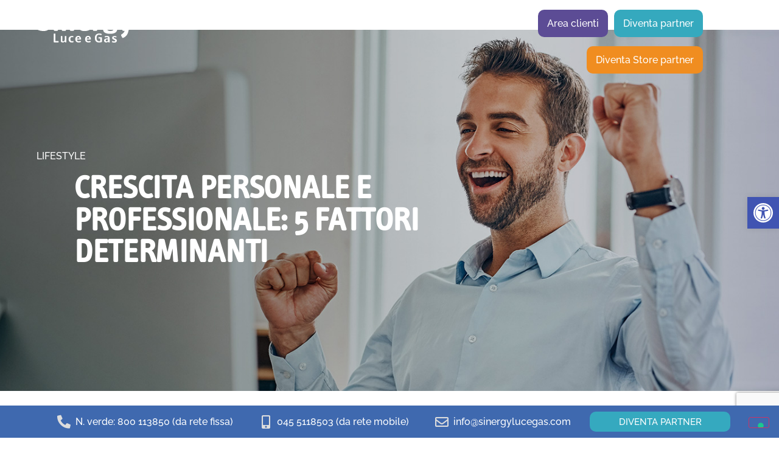

--- FILE ---
content_type: text/html; charset=UTF-8
request_url: https://sinergylucegas.com/crescita-personale-e-professionale-5-fattori-determinanti/
body_size: 36609
content:
<!DOCTYPE html><html lang="it-IT"><head> <!-- Global site tag (gtag.js) - Google Analytics --> <script async src="https://www.googletagmanager.com/gtag/js?id=G-NKZCZ789KS" type="text/plain" class=" _iub_cs_activate" data-iub-purposes="4"></script> <script> window.dataLayer = window.dataLayer || [];
 function gtag(){dataLayer.push(arguments);}
 gtag('js', new Date());
 gtag('config', 'G-NKZCZ789KS'); </script> <!-- SETTING REDIRECT FORM CONTATTI --> <script> document.addEventListener('wpcf7mailsent', function(event) {
 // Controlla che sia il form desiderato (usa l'ID del form)
 console.log(event.detail.contactFormId,event);
 if (event.detail.contactFormId == '47072') {  // <-- cambia con l'ID numerico della form
 window.location.href = 'https://sinergylucegas.com/sinergy-talks/';
 }
}, false);
</script> <script> document.addEventListener('wpcf7mailsent', function(event) {
 // Controlla che sia il form desiderato (usa l'ID del form)
 console.log(event.detail.contactFormId,event);
 if (event.detail.contactFormId == '13940') {  // <-- cambia con l'ID numerico della form
 window.location.href = 'https://sinergylucegas.com/thank-you-page';
 }
}, false);
</script> <!-- FACEBOOK DOMAIN VERIFICATION --><meta name="facebook-domain-verification" content="efggtm881j7desoi1etvmc5y4a5mq0"><meta charset="UTF-8"><meta name="viewport" content="width=device-width, initial-scale=1"><link rel="profile" href="http://gmpg.org/xfn/11"> <script type="text/javascript" class="_iub_cs_skip"> var _iub = _iub || {};
 _iub.csConfiguration = _iub.csConfiguration || {};
 _iub.csConfiguration.siteId = "4067388";
 _iub.csConfiguration.cookiePolicyId = "20357826"; </script> <script class="_iub_cs_skip" src="https://cs.iubenda.com/autoblocking/4067388.js" fetchpriority="low"></script> <script> var theplus_ajax_url = "https://sinergylucegas.com/wp-admin/admin-ajax.php";
 var theplus_ajax_post_url = "https://sinergylucegas.com/wp-admin/admin-post.php";
 var theplus_nonce = "96d5576c63"; </script><meta name="robots" content="index, follow, max-image-preview:large, max-snippet:-1, max-video-preview:-1"> <!-- Google Tag Manager by PYS --> <script data-cfasync="false" data-pagespeed-no-defer> var pys_datalayer_name = "dataLayer";
 window.dataLayer = window.dataLayer || [];</script> <!-- End Google Tag Manager by PYS --> <!-- This site is optimized with the Yoast SEO plugin v26.6 - https://yoast.com/wordpress/plugins/seo/ --><title>Crescita personale e professionale: 5 fattori determinanti - Sinergy Luce e Gas</title><meta name="description" content="La crescita personale e professionale sono correlate, ma per programmare l'automiglioramento devi sviluppare un piano efficace. Ecco 5 fattori determinanti."><link rel="canonical" href="https://sinergylucegas.com/crescita-personale-e-professionale-5-fattori-determinanti/"><meta property="og:locale" content="it_IT"><meta property="og:type" content="article"><meta property="og:title" content="Crescita personale e professionale: 5 fattori determinanti - Sinergy Luce e Gas"><meta property="og:description" content="La crescita personale e professionale sono correlate, ma per programmare l'automiglioramento devi sviluppare un piano efficace. Ecco 5 fattori determinanti."><meta property="og:url" content="https://sinergylucegas.com/crescita-personale-e-professionale-5-fattori-determinanti/"><meta property="og:site_name" content="Sinergy Luce e Gas"><meta property="article:publisher" content="https://www.facebook.com/SinergyLuceGas"><meta property="article:published_time" content="2020-06-16T06:28:15+00:00"><meta property="article:modified_time" content="2021-06-25T14:00:44+00:00"><meta property="og:image" content="https://sinergylucegas.com/wp-content/uploads/crescita-personale-e-professionale-5-fattori-determinanti.jpg"><meta property="og:image:width" content="1920"><meta property="og:image:height" content="773"><meta property="og:image:type" content="image/jpeg"><meta name="author" content="Alessandro Lerin"><meta name="twitter:card" content="summary_large_image"><meta name="twitter:label1" content="Scritto da"><meta name="twitter:data1" content="Alessandro Lerin"><meta name="twitter:label2" content="Tempo di lettura stimato"><meta name="twitter:data2" content="7 minuti"> <script type="application/ld+json" class="yoast-schema-graph">{"@context":"https://schema.org","@graph":[{"@type":"WebPage","@id":"https://sinergylucegas.com/crescita-personale-e-professionale-5-fattori-determinanti/","url":"https://sinergylucegas.com/crescita-personale-e-professionale-5-fattori-determinanti/","name":"Crescita personale e professionale: 5 fattori determinanti - Sinergy Luce e Gas","isPartOf":{"@id":"https://sinergylucegas.com/#website"},"primaryImageOfPage":{"@id":"https://sinergylucegas.com/crescita-personale-e-professionale-5-fattori-determinanti/#primaryimage"},"image":{"@id":"https://sinergylucegas.com/crescita-personale-e-professionale-5-fattori-determinanti/#primaryimage"},"thumbnailUrl":"https://sinergylucegas.com/wp-content/uploads/crescita-personale-e-professionale-5-fattori-determinanti.jpg","datePublished":"2020-06-16T06:28:15+00:00","dateModified":"2021-06-25T14:00:44+00:00","author":{"@id":"https://sinergylucegas.com/#/schema/person/c4bf368e227019e1003f8dbf05ac1b8f"},"description":"La crescita personale e professionale sono correlate, ma per programmare l'automiglioramento devi sviluppare un piano efficace. Ecco 5 fattori determinanti.","breadcrumb":{"@id":"https://sinergylucegas.com/crescita-personale-e-professionale-5-fattori-determinanti/#breadcrumb"},"inLanguage":"it-IT","potentialAction":[{"@type":"ReadAction","target":["https://sinergylucegas.com/crescita-personale-e-professionale-5-fattori-determinanti/"]}]},{"@type":"ImageObject","inLanguage":"it-IT","@id":"https://sinergylucegas.com/crescita-personale-e-professionale-5-fattori-determinanti/#primaryimage","url":"https://sinergylucegas.com/wp-content/uploads/crescita-personale-e-professionale-5-fattori-determinanti.jpg","contentUrl":"https://sinergylucegas.com/wp-content/uploads/crescita-personale-e-professionale-5-fattori-determinanti.jpg","width":1920,"height":773,"caption":"crescita-personale-e-professionale-5-fattori-determinanti"},{"@type":"BreadcrumbList","@id":"https://sinergylucegas.com/crescita-personale-e-professionale-5-fattori-determinanti/#breadcrumb","itemListElement":[{"@type":"ListItem","position":1,"name":"Home","item":"https://sinergylucegas.com/"},{"@type":"ListItem","position":2,"name":"Crescita personale e professionale: 5 fattori determinanti"}]},{"@type":"WebSite","@id":"https://sinergylucegas.com/#website","url":"https://sinergylucegas.com/","name":"Sinergy Luce e Gas","description":"","potentialAction":[{"@type":"SearchAction","target":{"@type":"EntryPoint","urlTemplate":"https://sinergylucegas.com/?s={search_term_string}"},"query-input":{"@type":"PropertyValueSpecification","valueRequired":true,"valueName":"search_term_string"}}],"inLanguage":"it-IT"},{"@type":"Person","@id":"https://sinergylucegas.com/#/schema/person/c4bf368e227019e1003f8dbf05ac1b8f","name":"Alessandro Lerin","image":{"@type":"ImageObject","inLanguage":"it-IT","@id":"https://sinergylucegas.com/#/schema/person/image/","url":"https://secure.gravatar.com/avatar/fddc40041c3a290b4cf92c1f5acaf636b92205db2864bfeaedefd0696cd1ba60?s=96&d=mm&r=g","contentUrl":"https://secure.gravatar.com/avatar/fddc40041c3a290b4cf92c1f5acaf636b92205db2864bfeaedefd0696cd1ba60?s=96&d=mm&r=g","caption":"Alessandro Lerin"}}]}</script> <!-- / Yoast SEO plugin. --> <script type="application/javascript" id="pys-version-script">console.log('PixelYourSite Free version 11.1.5');</script><link rel="dns-prefetch" href="//cdn.iubenda.com"><link rel="dns-prefetch" href="//fonts.googleapis.com"><link rel="alternate" type="application/rss+xml" title="Sinergy Luce e Gas &raquo; Feed" href="https://sinergylucegas.com/feed/"><link rel="alternate" type="application/rss+xml" title="Sinergy Luce e Gas &raquo; Feed dei commenti" href="https://sinergylucegas.com/comments/feed/"><link rel="alternate" title="oEmbed (JSON)" type="application/json+oembed" href="https://sinergylucegas.com/wp-json/oembed/1.0/embed?url=https%3A%2F%2Fsinergylucegas.com%2Fcrescita-personale-e-professionale-5-fattori-determinanti%2F"><link rel="alternate" title="oEmbed (XML)" type="text/xml+oembed" href="https://sinergylucegas.com/wp-json/oembed/1.0/embed?url=https%3A%2F%2Fsinergylucegas.com%2Fcrescita-personale-e-professionale-5-fattori-determinanti%2F&amp;format=xml"> <style id="wp-img-auto-sizes-contain-inline-css"> img:is([sizes=auto i],[sizes^="auto," i]){contain-intrinsic-size:3000px 1500px}
/*# sourceURL=wp-img-auto-sizes-contain-inline-css */ </style><link rel="stylesheet" id="animate-css" href="https://sinergylucegas.com/wp-content/plugins/scrolly/assets/vender/animate/animate.min.css?ver=6.9" media="all"><link rel="stylesheet" id="font-awesome-css" href="https://sinergylucegas.com/wp-content/plugins/scrolly/assets/vender/font-awesome/css/font-awesome.min.css?ver=6.9" media="all"><link rel="stylesheet" id="wpsg-scrolly-builder-css" href="https://sinergylucegas.com/wp-content/plugins/scrolly/assets/css/wpsg-scrolly-builder.min.css?ver=6.9" media="all"><link rel="stylesheet" id="jquery-ui-css" href="https://sinergylucegas.com/wp-content/plugins/scrolly/assets/vender/jqueryUI/jquery-ui.min.css?ver=6.9" media="all"><link rel="stylesheet" id="lato-fonts-css" href="https://fonts.googleapis.com/css?family=Lato&amp;display=swap&amp;ver=1.0.0" media="screen"><link rel="stylesheet" id="contact-form-7-css" href="https://sinergylucegas.com/wp-content/plugins/contact-form-7/includes/css/contact-form-7.min.css?ver=6.1.4" media="all"><link rel="stylesheet" id="mfcf7_zl_button_style-css" href="https://sinergylucegas.com/wp-content/plugins/multiline-files-for-contact-form-7/css/style.css?12&amp;ver=6.9" media="all"><link rel="stylesheet" id="pojo-a11y-css" href="https://sinergylucegas.com/wp-content/plugins/pojo-accessibility/modules/legacy/assets/css/style.min.css?ver=1.0.0" media="all"><link rel="stylesheet" id="theplus-plus-extra-adv-plus-extra-adv-css" href="//sinergylucegas.com/wp-content/plugins/the-plus-addons-for-elementor-page-builder/assets/css/main/plus-extra-adv/plus-extra-adv.min.css?ver=1769701042" media="all"><link rel="stylesheet" id="theplus-plus-alignmnet-plus-extra-adv-css" href="https://sinergylucegas.com/wp-content/plugins/the-plus-addons-for-elementor-page-builder/assets/css/main/plus-extra-adv/theplus-plus-alignmnet-plus-extra-adv.min.css?ver=1769701042" media="all"><link rel="stylesheet" id="theplus-plus-nav-menu-navigation-menu-css" href="//sinergylucegas.com/wp-content/plugins/theplus_elementor_addon/assets/css/main/navigation-menu/plus-nav-menu.min.css?ver=1769701042" media="all"><link rel="stylesheet" id="wpb-ea-bootstrap-grid-css" href="https://sinergylucegas.com/wp-content/plugins/wpb-elementor-addons/inc/../assets/css/grid.min.css?ver=4.0.0" media=""><link rel="stylesheet" id="wpb-ea-owl-carousel-css" href="https://sinergylucegas.com/wp-content/plugins/wpb-elementor-addons/inc/../assets/css/wpb-ea-owl-carousel.min.css?ver=2.3.4" media=""><link rel="stylesheet" id="fancybox-css" href="https://sinergylucegas.com/wp-content/plugins/wpb-elementor-addons/inc/../assets/css/jquery.fancybox.min.css?ver=3.0.47" media=""><link rel="stylesheet" id="wpb-lineicons-css-css" href="https://sinergylucegas.com/wp-content/plugins/wpb-elementor-addons/inc/../assets/icons/lineicons/lineicons.min.css?ver=1.0" media=""><link rel="stylesheet" id="wpb_ea_main_css-css" href="https://sinergylucegas.com/wp-content/plugins/wpb-elementor-addons/inc/../assets/css/wpb_ea_main_css.min.css?ver=1.0" media=""> <style id="wpb_ea_main_css-inline-css"> .wpb-ea-team-member .social-buttons,
 .wpb-ea-service-box-image .wpb-ea-service-box-btn:hover {
 background: #3878ff;
 }
 .wpb-ea-service-box-icon .wpb-ea-service-box-btn:hover {
 color: #3878ff;
 }
 .wpb-ea-service-box-image .wpb-ea-service-box-btn:hover {
 border-color: #3878ff;
 } 
/*# sourceURL=wpb_ea_main_css-inline-css */ </style><link rel="stylesheet" id="hello-elementor-theme-style-css" href="https://sinergylucegas.com/wp-content/themes/hello-elementor/theme.min.css?ver=3.3.0" media="all"><link rel="stylesheet" id="hello-elementor-child-style-css" href="https://sinergylucegas.com/wp-content/themes/hello-theme-child-master/hello-elementor-child-style.min.css?ver=1.0.0" media="all"><link rel="stylesheet" id="hello-elementor-css" href="https://sinergylucegas.com/wp-content/themes/hello-elementor/style.min.css?ver=3.3.0" media="all"><link rel="stylesheet" id="hello-elementor-header-footer-css" href="https://sinergylucegas.com/wp-content/themes/hello-elementor/header-footer.min.css?ver=3.3.0" media="all"><link rel="stylesheet" id="elementor-frontend-css" href="https://sinergylucegas.com/wp-content/plugins/elementor/assets/css/frontend.min.css?ver=3.28.3" media="all"> <style id="elementor-frontend-inline-css"> .elementor-2718 .elementor-element.elementor-element-53565a11:not(.elementor-motion-effects-element-type-background), .elementor-2718 .elementor-element.elementor-element-53565a11 > .elementor-motion-effects-container > .elementor-motion-effects-layer{background-image:url("https://sinergylucegas.com/wp-content/uploads/crescita-personale-e-professionale-5-fattori-determinanti.jpg");}
/*# sourceURL=elementor-frontend-inline-css */ </style><link rel="stylesheet" id="widget-image-css" href="https://sinergylucegas.com/wp-content/plugins/elementor/assets/css/widget-image.min.css?ver=3.28.3" media="all"><link rel="stylesheet" id="widget-nav-menu-css" href="https://sinergylucegas.com/wp-content/plugins/elementor-pro/assets/css/widget-nav-menu.min.css?ver=3.26.2" media="all"><link rel="stylesheet" id="widget-heading-css" href="https://sinergylucegas.com/wp-content/plugins/elementor/assets/css/widget-heading.min.css?ver=3.28.3" media="all"><link rel="stylesheet" id="widget-icon-list-css" href="https://sinergylucegas.com/wp-content/plugins/elementor/assets/css/widget-icon-list.min.css?ver=3.28.3" media="all"><link rel="stylesheet" id="widget-social-icons-css" href="https://sinergylucegas.com/wp-content/plugins/elementor/assets/css/widget-social-icons.min.css?ver=3.28.3" media="all"><link rel="stylesheet" id="e-apple-webkit-css" href="https://sinergylucegas.com/wp-content/plugins/elementor/assets/css/conditionals/apple-webkit.min.css?ver=3.28.3" media="all"><link rel="stylesheet" id="e-animation-fadeIn-css" href="https://sinergylucegas.com/wp-content/plugins/elementor/assets/lib/animations/styles/fadeIn.min.css?ver=3.28.3" media="all"><link rel="stylesheet" id="e-animation-fadeInUp-css" href="https://sinergylucegas.com/wp-content/plugins/elementor/assets/lib/animations/styles/fadeInUp.min.css?ver=3.28.3" media="all"><link rel="stylesheet" id="widget-spacer-css" href="https://sinergylucegas.com/wp-content/plugins/elementor/assets/css/widget-spacer.min.css?ver=3.28.3" media="all"><link rel="stylesheet" id="e-animation-slideInRight-css" href="https://sinergylucegas.com/wp-content/plugins/elementor/assets/lib/animations/styles/slideInRight.min.css?ver=3.28.3" media="all"><link rel="stylesheet" id="e-popup-css" href="https://sinergylucegas.com/wp-content/plugins/elementor-pro/assets/css/conditionals/popup.min.css?ver=3.26.2" media="all"><link rel="stylesheet" id="elementor-icons-css" href="https://sinergylucegas.com/wp-content/plugins/elementor/assets/lib/eicons/css/elementor-icons.min.css?ver=5.36.0" media="all"><link rel="stylesheet" id="elementor-post-13946-css" href="https://sinergylucegas.com/wp-content/uploads/elementor/css/post-13946.css?ver=1766509087" media="all"><link rel="stylesheet" id="e-animation-fadeInLeft-css" href="https://sinergylucegas.com/wp-content/plugins/elementor/assets/lib/animations/styles/fadeInLeft.min.css?ver=3.28.3" media="all"><link rel="stylesheet" id="e-animation-fadeInRight-css" href="https://sinergylucegas.com/wp-content/plugins/elementor/assets/lib/animations/styles/fadeInRight.min.css?ver=3.28.3" media="all"><link rel="stylesheet" id="widget-posts-css" href="https://sinergylucegas.com/wp-content/plugins/elementor-pro/assets/css/widget-posts.min.css?ver=3.26.2" media="all"><link rel="stylesheet" id="elementor-post-2718-css" href="https://sinergylucegas.com/wp-content/uploads/elementor/css/post-2718.css?ver=1769701042" media="all"><link rel="stylesheet" id="elementor-post-13951-css" href="https://sinergylucegas.com/wp-content/uploads/elementor/css/post-13951.css?ver=1766509088" media="all"><link rel="stylesheet" id="elementor-post-14666-css" href="https://sinergylucegas.com/wp-content/uploads/elementor/css/post-14666.css?ver=1766509088" media="all"><link rel="stylesheet" id="elementor-post-45615-css" href="https://sinergylucegas.com/wp-content/uploads/elementor/css/post-45615.css?ver=1766509088" media="all"><link rel="stylesheet" id="elementor-post-42172-css" href="https://sinergylucegas.com/wp-content/uploads/elementor/css/post-42172.css?ver=1766509088" media="all"><link rel="stylesheet" id="tablepress-default-css" href="https://sinergylucegas.com/wp-content/plugins/tablepress/css/build/tablepress-default.min.css?ver=3.2.6" media="all"><link rel="stylesheet" id="elementor-gf-local-raleway-css" href="https://sinergylucegas.com/wp-content/uploads/elementor/google-fonts/css/elementor-gf-local-raleway.min.css?ver=1744454700" media="all"><link rel="stylesheet" id="elementor-icons-shared-0-css" href="https://sinergylucegas.com/wp-content/plugins/elementor/assets/lib/font-awesome/css/fontawesome.min.css?ver=5.15.3" media="all"><link rel="stylesheet" id="elementor-icons-fa-solid-css" href="https://sinergylucegas.com/wp-content/plugins/elementor/assets/lib/font-awesome/css/solid.min.css?ver=5.15.3" media="all"><link rel="stylesheet" id="elementor-icons-fa-brands-css" href="https://sinergylucegas.com/wp-content/plugins/elementor/assets/lib/font-awesome/css/brands.min.css?ver=5.15.3" media="all"><link rel="stylesheet" id="elementor-icons-fa-regular-css" href="https://sinergylucegas.com/wp-content/plugins/elementor/assets/lib/font-awesome/css/regular.min.css?ver=5.15.3" media="all"> <script type="text/javascript" class=" _iub_cs_skip" id="iubenda-head-inline-scripts-0"> var _iub = _iub || [];
_iub.csConfiguration = {"invalidateConsentWithoutLog":true,"consentOnContinuedBrowsing":false,"perPurposeConsent":true,"lang":"it","siteId":4067388,"cookiePolicyId":20357826,"cookiePolicyUrl":"/cookie-policy", "banner":{ "acceptButtonDisplay":true,"customizeButtonDisplay":true,"acceptButtonColor":"#34a9b9","acceptButtonCaptionColor":"white","customizeButtonColor":"#212121","customizeButtonCaptionColor":"white","position":"float-bottom-left","textColor":"white","backgroundColor":"#000001","rejectButtonDisplay":true,"rejectButtonColor":"#444444","rejectButtonCaptionColor":"white","listPurposes":true,"explicitWithdrawal":true }};
//# sourceURL=iubenda-head-inline-scripts-0 </script> <script type="text/javascript" charset="UTF-8" async="" class=" _iub_cs_skip" src="//cdn.iubenda.com/cs/iubenda_cs.js?ver=3.12.5" id="iubenda-head-scripts-0-js"></script> <script id="jquery-core-js-extra"> var pysFacebookRest = {"restApiUrl":"https://sinergylucegas.com/wp-json/pys-facebook/v1/event","debug":""};
//# sourceURL=jquery-core-js-extra </script> <script src="https://sinergylucegas.com/wp-includes/js/jquery/jquery.min.js?ver=3.7.1" id="jquery-core-js"></script> <script src="https://sinergylucegas.com/wp-includes/js/jquery/jquery-migrate.min.js?ver=3.4.1" id="jquery-migrate-js"></script> <script src="https://sinergylucegas.com/wp-content/uploads/siteground-optimizer-assets/mfcf7_zl_multiline_files_script.min.js?ver=6.9" id="mfcf7_zl_multiline_files_script-js"></script> <script src="https://sinergylucegas.com/wp-content/plugins/pixelyoursite/dist/scripts/jquery.bind-first-0.2.3.min.js?ver=0.2.3" id="jquery-bind-first-js"></script> <script src="https://sinergylucegas.com/wp-content/plugins/pixelyoursite/dist/scripts/js.cookie-2.1.3.min.js?ver=2.1.3" id="js-cookie-pys-js"></script> <script src="https://sinergylucegas.com/wp-content/plugins/pixelyoursite/dist/scripts/tld.min.js?ver=2.3.1" id="js-tld-js"></script> <script id="pys-js-extra"> var pysOptions = {"staticEvents":{"facebook":{"init_event":[{"delay":0,"type":"static","ajaxFire":false,"name":"PageView","pixelIds":["762188826332404"],"eventID":"126d8290-713d-41eb-95bb-7068f76ed488","params":{"post_category":"Lifestyle","page_title":"Crescita personale e professionale: 5 fattori determinanti","post_type":"post","post_id":2718,"plugin":"PixelYourSite","user_role":"guest","event_url":"sinergylucegas.com/crescita-personale-e-professionale-5-fattori-determinanti/"},"e_id":"init_event","ids":[],"hasTimeWindow":false,"timeWindow":0,"woo_order":"","edd_order":""}]}},"dynamicEvents":{"automatic_event_form":{"facebook":{"delay":0,"type":"dyn","name":"Form","pixelIds":["762188826332404"],"eventID":"bd82b0dc-a6cd-4435-a2a7-66567c641ae8","params":{"page_title":"Crescita personale e professionale: 5 fattori determinanti","post_type":"post","post_id":2718,"plugin":"PixelYourSite","user_role":"guest","event_url":"sinergylucegas.com/crescita-personale-e-professionale-5-fattori-determinanti/"},"e_id":"automatic_event_form","ids":[],"hasTimeWindow":false,"timeWindow":0,"woo_order":"","edd_order":""},"gtm":{"delay":0,"type":"dyn","name":"Form","trackingIds":["GTM-KJ44F5JC"],"eventID":"bd82b0dc-a6cd-4435-a2a7-66567c641ae8","params":{"triggerType":{"type":"automated"},"page_title":"Crescita personale e professionale: 5 fattori determinanti","post_type":"post","post_id":2718,"plugin":"PixelYourSite","user_role":"guest","event_url":"sinergylucegas.com/crescita-personale-e-professionale-5-fattori-determinanti/"},"e_id":"automatic_event_form","ids":[],"hasTimeWindow":false,"timeWindow":0,"pixelIds":[],"woo_order":"","edd_order":""}},"automatic_event_download":{"facebook":{"delay":0,"type":"dyn","name":"Download","extensions":["","doc","exe","js","pdf","ppt","tgz","zip","xls"],"pixelIds":["762188826332404"],"eventID":"6a93433e-81f7-4d82-818e-94ed15125fd4","params":{"page_title":"Crescita personale e professionale: 5 fattori determinanti","post_type":"post","post_id":2718,"plugin":"PixelYourSite","user_role":"guest","event_url":"sinergylucegas.com/crescita-personale-e-professionale-5-fattori-determinanti/"},"e_id":"automatic_event_download","ids":[],"hasTimeWindow":false,"timeWindow":0,"woo_order":"","edd_order":""},"gtm":{"delay":0,"type":"dyn","name":"Download","extensions":["","doc","exe","js","pdf","ppt","tgz","zip","xls"],"trackingIds":["GTM-KJ44F5JC"],"eventID":"6a93433e-81f7-4d82-818e-94ed15125fd4","params":{"triggerType":{"type":"automated"},"page_title":"Crescita personale e professionale: 5 fattori determinanti","post_type":"post","post_id":2718,"plugin":"PixelYourSite","user_role":"guest","event_url":"sinergylucegas.com/crescita-personale-e-professionale-5-fattori-determinanti/"},"e_id":"automatic_event_download","ids":[],"hasTimeWindow":false,"timeWindow":0,"pixelIds":[],"woo_order":"","edd_order":""}},"automatic_event_comment":{"facebook":{"delay":0,"type":"dyn","name":"Comment","pixelIds":["762188826332404"],"eventID":"ceeb878b-b537-419c-b5d5-fe1bcc11306e","params":{"page_title":"Crescita personale e professionale: 5 fattori determinanti","post_type":"post","post_id":2718,"plugin":"PixelYourSite","user_role":"guest","event_url":"sinergylucegas.com/crescita-personale-e-professionale-5-fattori-determinanti/"},"e_id":"automatic_event_comment","ids":[],"hasTimeWindow":false,"timeWindow":0,"woo_order":"","edd_order":""},"gtm":{"delay":0,"type":"dyn","name":"Comment","trackingIds":["GTM-KJ44F5JC"],"eventID":"ceeb878b-b537-419c-b5d5-fe1bcc11306e","params":{"triggerType":{"type":"automated"},"page_title":"Crescita personale e professionale: 5 fattori determinanti","post_type":"post","post_id":2718,"plugin":"PixelYourSite","user_role":"guest","event_url":"sinergylucegas.com/crescita-personale-e-professionale-5-fattori-determinanti/"},"e_id":"automatic_event_comment","ids":[],"hasTimeWindow":false,"timeWindow":0,"pixelIds":[],"woo_order":"","edd_order":""}}},"triggerEvents":{"47359":{"facebook":{"delay":0,"type":"trigger","custom_event_post_id":47359,"name":"Scroll","pixelIds":["762188826332404"],"eventID":"bc6e4877-ff5c-4e72-ad6c-637141658173","params":{"Scroll":"70","page_title":"Crescita personale e professionale: 5 fattori determinanti","post_type":"post","post_id":2718,"plugin":"PixelYourSite","user_role":"guest","event_url":"sinergylucegas.com/crescita-personale-e-professionale-5-fattori-determinanti/"},"e_id":"custom_event","ids":[],"hasTimeWindow":false,"timeWindow":0,"woo_order":"","edd_order":""}}},"triggerEventTypes":{"scroll_pos":{"47359":[70]}},"facebook":{"pixelIds":["762188826332404"],"advancedMatching":[],"advancedMatchingEnabled":true,"removeMetadata":false,"wooVariableAsSimple":false,"serverApiEnabled":true,"wooCRSendFromServer":false,"send_external_id":null,"enabled_medical":false,"do_not_track_medical_param":["event_url","post_title","page_title","landing_page","content_name","categories","category_name","tags"],"meta_ldu":false},"gtm":{"trackingIds":["GTM-KJ44F5JC"],"gtm_dataLayer_name":"dataLayer","gtm_container_domain":"www.googletagmanager.com","gtm_container_identifier":"gtm","gtm_auth":"","gtm_preview":"","gtm_just_data_layer":false,"check_list":"disabled","check_list_contain":[],"wooVariableAsSimple":false},"debug":"","siteUrl":"https://sinergylucegas.com","ajaxUrl":"https://sinergylucegas.com/wp-admin/admin-ajax.php","ajax_event":"38e3695eb2","enable_remove_download_url_param":"1","cookie_duration":"7","last_visit_duration":"60","enable_success_send_form":"","ajaxForServerEvent":"1","ajaxForServerStaticEvent":"1","useSendBeacon":"1","send_external_id":"1","external_id_expire":"180","track_cookie_for_subdomains":"1","google_consent_mode":"1","gdpr":{"ajax_enabled":false,"all_disabled_by_api":false,"facebook_disabled_by_api":false,"analytics_disabled_by_api":false,"google_ads_disabled_by_api":false,"pinterest_disabled_by_api":false,"bing_disabled_by_api":false,"reddit_disabled_by_api":false,"externalID_disabled_by_api":false,"facebook_prior_consent_enabled":true,"analytics_prior_consent_enabled":true,"google_ads_prior_consent_enabled":null,"pinterest_prior_consent_enabled":true,"bing_prior_consent_enabled":true,"cookiebot_integration_enabled":false,"cookiebot_facebook_consent_category":"marketing","cookiebot_analytics_consent_category":"statistics","cookiebot_tiktok_consent_category":"marketing","cookiebot_google_ads_consent_category":"marketing","cookiebot_pinterest_consent_category":"marketing","cookiebot_bing_consent_category":"marketing","consent_magic_integration_enabled":false,"real_cookie_banner_integration_enabled":false,"cookie_notice_integration_enabled":false,"cookie_law_info_integration_enabled":false,"analytics_storage":{"enabled":true,"value":"granted","filter":false},"ad_storage":{"enabled":true,"value":"granted","filter":false},"ad_user_data":{"enabled":true,"value":"granted","filter":false},"ad_personalization":{"enabled":true,"value":"granted","filter":false}},"cookie":{"disabled_all_cookie":false,"disabled_start_session_cookie":false,"disabled_advanced_form_data_cookie":false,"disabled_landing_page_cookie":false,"disabled_first_visit_cookie":false,"disabled_trafficsource_cookie":false,"disabled_utmTerms_cookie":false,"disabled_utmId_cookie":false},"tracking_analytics":{"TrafficSource":"www.google.com","TrafficLanding":"undefined","TrafficUtms":[],"TrafficUtmsId":[]},"GATags":{"ga_datalayer_type":"default","ga_datalayer_name":"dataLayerPYS"},"woo":{"enabled":false},"edd":{"enabled":false},"cache_bypass":"1770035434"};
//# sourceURL=pys-js-extra </script> <script src="https://sinergylucegas.com/wp-content/uploads/siteground-optimizer-assets/pys.min.js?ver=11.1.5" id="pys-js"></script><link rel="https://api.w.org/" href="https://sinergylucegas.com/wp-json/"><link rel="alternate" title="JSON" type="application/json" href="https://sinergylucegas.com/wp-json/wp/v2/posts/2718"><link rel="EditURI" type="application/rsd+xml" title="RSD" href="https://sinergylucegas.com/xmlrpc.php?rsd"><meta name="generator" content="WordPress 6.9"><link rel="shortlink" href="https://sinergylucegas.com/?p=2718"> <style id="mystickymenu" type="text/css">#mysticky-nav { width:100%; position: static; height: auto !important; }#mysticky-nav.wrapfixed { position:fixed; left: 0px; margin-top:0px;  z-index: 99990; -webkit-transition: 0.3s; -moz-transition: 0.3s; -o-transition: 0.3s; transition: 0.3s; -ms-filter:"progid:DXImageTransform.Microsoft.Alpha(Opacity=90)"; filter: alpha(opacity=90); opacity:0.9; background-color: #f7f5e7;}#mysticky-nav.wrapfixed .myfixed{ background-color: #f7f5e7; position: relative;top: auto;left: auto;right: auto;}#mysticky-nav .myfixed { margin:0 auto; float:none; border:0px; background:none; max-width:100%; }</style> <style type="text/css"> </style> <style type="text/css"> #pojo-a11y-toolbar .pojo-a11y-toolbar-toggle a{ background-color: #4054b2;	color: #ffffff;}
#pojo-a11y-toolbar .pojo-a11y-toolbar-overlay, #pojo-a11y-toolbar .pojo-a11y-toolbar-overlay ul.pojo-a11y-toolbar-items.pojo-a11y-links{ border-color: #4054b2;}
body.pojo-a11y-focusable a:focus{ outline-style: solid !important;	outline-width: 1px !important;	outline-color: #FF0000 !important;}
#pojo-a11y-toolbar{ top: 45% !important;}
#pojo-a11y-toolbar .pojo-a11y-toolbar-overlay{ background-color: #ffffff;}
#pojo-a11y-toolbar .pojo-a11y-toolbar-overlay ul.pojo-a11y-toolbar-items li.pojo-a11y-toolbar-item a, #pojo-a11y-toolbar .pojo-a11y-toolbar-overlay p.pojo-a11y-toolbar-title{ color: #333333;}
#pojo-a11y-toolbar .pojo-a11y-toolbar-overlay ul.pojo-a11y-toolbar-items li.pojo-a11y-toolbar-item a.active{ background-color: #4054b2;	color: #ffffff;}
@media (max-width: 767px) { #pojo-a11y-toolbar { top: 250px !important; } }</style><meta name="generator" content="Elementor 3.28.3; features: additional_custom_breakpoints, e_local_google_fonts; settings: css_print_method-external, google_font-enabled, font_display-auto"> <style> .e-con.e-parent:nth-of-type(n+4):not(.e-lazyloaded):not(.e-no-lazyload),
 .e-con.e-parent:nth-of-type(n+4):not(.e-lazyloaded):not(.e-no-lazyload) * {
 background-image: none !important;
 }
 @media screen and (max-height: 1024px) {
 .e-con.e-parent:nth-of-type(n+3):not(.e-lazyloaded):not(.e-no-lazyload),
 .e-con.e-parent:nth-of-type(n+3):not(.e-lazyloaded):not(.e-no-lazyload) * {
 background-image: none !important;
 }
 }
 @media screen and (max-height: 640px) {
 .e-con.e-parent:nth-of-type(n+2):not(.e-lazyloaded):not(.e-no-lazyload),
 .e-con.e-parent:nth-of-type(n+2):not(.e-lazyloaded):not(.e-no-lazyload) * {
 background-image: none !important;
 }
 } </style><link rel="icon" href="https://sinergylucegas.com/wp-content/uploads/cropped-favicon-32x32.png" sizes="32x32"><link rel="icon" href="https://sinergylucegas.com/wp-content/uploads/cropped-favicon-192x192.png" sizes="192x192"><link rel="apple-touch-icon" href="https://sinergylucegas.com/wp-content/uploads/cropped-favicon-180x180.png"><meta name="msapplication-TileImage" content="https://sinergylucegas.com/wp-content/uploads/cropped-favicon-270x270.png"> <style id="wp-custom-css"> li.pulsante-menu-diventa-store-partner a {
 background-color: #F08D20;
 padding: 5px 10px !important;
 border-radius: 10px;
} </style> <style id="global-styles-inline-css"> :root{--wp--preset--aspect-ratio--square: 1;--wp--preset--aspect-ratio--4-3: 4/3;--wp--preset--aspect-ratio--3-4: 3/4;--wp--preset--aspect-ratio--3-2: 3/2;--wp--preset--aspect-ratio--2-3: 2/3;--wp--preset--aspect-ratio--16-9: 16/9;--wp--preset--aspect-ratio--9-16: 9/16;--wp--preset--color--black: #000000;--wp--preset--color--cyan-bluish-gray: #abb8c3;--wp--preset--color--white: #ffffff;--wp--preset--color--pale-pink: #f78da7;--wp--preset--color--vivid-red: #cf2e2e;--wp--preset--color--luminous-vivid-orange: #ff6900;--wp--preset--color--luminous-vivid-amber: #fcb900;--wp--preset--color--light-green-cyan: #7bdcb5;--wp--preset--color--vivid-green-cyan: #00d084;--wp--preset--color--pale-cyan-blue: #8ed1fc;--wp--preset--color--vivid-cyan-blue: #0693e3;--wp--preset--color--vivid-purple: #9b51e0;--wp--preset--gradient--vivid-cyan-blue-to-vivid-purple: linear-gradient(135deg,rgb(6,147,227) 0%,rgb(155,81,224) 100%);--wp--preset--gradient--light-green-cyan-to-vivid-green-cyan: linear-gradient(135deg,rgb(122,220,180) 0%,rgb(0,208,130) 100%);--wp--preset--gradient--luminous-vivid-amber-to-luminous-vivid-orange: linear-gradient(135deg,rgb(252,185,0) 0%,rgb(255,105,0) 100%);--wp--preset--gradient--luminous-vivid-orange-to-vivid-red: linear-gradient(135deg,rgb(255,105,0) 0%,rgb(207,46,46) 100%);--wp--preset--gradient--very-light-gray-to-cyan-bluish-gray: linear-gradient(135deg,rgb(238,238,238) 0%,rgb(169,184,195) 100%);--wp--preset--gradient--cool-to-warm-spectrum: linear-gradient(135deg,rgb(74,234,220) 0%,rgb(151,120,209) 20%,rgb(207,42,186) 40%,rgb(238,44,130) 60%,rgb(251,105,98) 80%,rgb(254,248,76) 100%);--wp--preset--gradient--blush-light-purple: linear-gradient(135deg,rgb(255,206,236) 0%,rgb(152,150,240) 100%);--wp--preset--gradient--blush-bordeaux: linear-gradient(135deg,rgb(254,205,165) 0%,rgb(254,45,45) 50%,rgb(107,0,62) 100%);--wp--preset--gradient--luminous-dusk: linear-gradient(135deg,rgb(255,203,112) 0%,rgb(199,81,192) 50%,rgb(65,88,208) 100%);--wp--preset--gradient--pale-ocean: linear-gradient(135deg,rgb(255,245,203) 0%,rgb(182,227,212) 50%,rgb(51,167,181) 100%);--wp--preset--gradient--electric-grass: linear-gradient(135deg,rgb(202,248,128) 0%,rgb(113,206,126) 100%);--wp--preset--gradient--midnight: linear-gradient(135deg,rgb(2,3,129) 0%,rgb(40,116,252) 100%);--wp--preset--font-size--small: 13px;--wp--preset--font-size--medium: 20px;--wp--preset--font-size--large: 36px;--wp--preset--font-size--x-large: 42px;--wp--preset--spacing--20: 0.44rem;--wp--preset--spacing--30: 0.67rem;--wp--preset--spacing--40: 1rem;--wp--preset--spacing--50: 1.5rem;--wp--preset--spacing--60: 2.25rem;--wp--preset--spacing--70: 3.38rem;--wp--preset--spacing--80: 5.06rem;--wp--preset--shadow--natural: 6px 6px 9px rgba(0, 0, 0, 0.2);--wp--preset--shadow--deep: 12px 12px 50px rgba(0, 0, 0, 0.4);--wp--preset--shadow--sharp: 6px 6px 0px rgba(0, 0, 0, 0.2);--wp--preset--shadow--outlined: 6px 6px 0px -3px rgb(255, 255, 255), 6px 6px rgb(0, 0, 0);--wp--preset--shadow--crisp: 6px 6px 0px rgb(0, 0, 0);}:root { --wp--style--global--content-size: 800px;--wp--style--global--wide-size: 1200px; }:where(body) { margin: 0; }.wp-site-blocks > .alignleft { float: left; margin-right: 2em; }.wp-site-blocks > .alignright { float: right; margin-left: 2em; }.wp-site-blocks > .aligncenter { justify-content: center; margin-left: auto; margin-right: auto; }:where(.wp-site-blocks) > * { margin-block-start: 24px; margin-block-end: 0; }:where(.wp-site-blocks) > :first-child { margin-block-start: 0; }:where(.wp-site-blocks) > :last-child { margin-block-end: 0; }:root { --wp--style--block-gap: 24px; }:root :where(.is-layout-flow) > :first-child{margin-block-start: 0;}:root :where(.is-layout-flow) > :last-child{margin-block-end: 0;}:root :where(.is-layout-flow) > *{margin-block-start: 24px;margin-block-end: 0;}:root :where(.is-layout-constrained) > :first-child{margin-block-start: 0;}:root :where(.is-layout-constrained) > :last-child{margin-block-end: 0;}:root :where(.is-layout-constrained) > *{margin-block-start: 24px;margin-block-end: 0;}:root :where(.is-layout-flex){gap: 24px;}:root :where(.is-layout-grid){gap: 24px;}.is-layout-flow > .alignleft{float: left;margin-inline-start: 0;margin-inline-end: 2em;}.is-layout-flow > .alignright{float: right;margin-inline-start: 2em;margin-inline-end: 0;}.is-layout-flow > .aligncenter{margin-left: auto !important;margin-right: auto !important;}.is-layout-constrained > .alignleft{float: left;margin-inline-start: 0;margin-inline-end: 2em;}.is-layout-constrained > .alignright{float: right;margin-inline-start: 2em;margin-inline-end: 0;}.is-layout-constrained > .aligncenter{margin-left: auto !important;margin-right: auto !important;}.is-layout-constrained > :where(:not(.alignleft):not(.alignright):not(.alignfull)){max-width: var(--wp--style--global--content-size);margin-left: auto !important;margin-right: auto !important;}.is-layout-constrained > .alignwide{max-width: var(--wp--style--global--wide-size);}body .is-layout-flex{display: flex;}.is-layout-flex{flex-wrap: wrap;align-items: center;}.is-layout-flex > :is(*, div){margin: 0;}body .is-layout-grid{display: grid;}.is-layout-grid > :is(*, div){margin: 0;}body{padding-top: 0px;padding-right: 0px;padding-bottom: 0px;padding-left: 0px;}a:where(:not(.wp-element-button)){text-decoration: underline;}:root :where(.wp-element-button, .wp-block-button__link){background-color: #32373c;border-width: 0;color: #fff;font-family: inherit;font-size: inherit;font-style: inherit;font-weight: inherit;letter-spacing: inherit;line-height: inherit;padding-top: calc(0.667em + 2px);padding-right: calc(1.333em + 2px);padding-bottom: calc(0.667em + 2px);padding-left: calc(1.333em + 2px);text-decoration: none;text-transform: inherit;}.has-black-color{color: var(--wp--preset--color--black) !important;}.has-cyan-bluish-gray-color{color: var(--wp--preset--color--cyan-bluish-gray) !important;}.has-white-color{color: var(--wp--preset--color--white) !important;}.has-pale-pink-color{color: var(--wp--preset--color--pale-pink) !important;}.has-vivid-red-color{color: var(--wp--preset--color--vivid-red) !important;}.has-luminous-vivid-orange-color{color: var(--wp--preset--color--luminous-vivid-orange) !important;}.has-luminous-vivid-amber-color{color: var(--wp--preset--color--luminous-vivid-amber) !important;}.has-light-green-cyan-color{color: var(--wp--preset--color--light-green-cyan) !important;}.has-vivid-green-cyan-color{color: var(--wp--preset--color--vivid-green-cyan) !important;}.has-pale-cyan-blue-color{color: var(--wp--preset--color--pale-cyan-blue) !important;}.has-vivid-cyan-blue-color{color: var(--wp--preset--color--vivid-cyan-blue) !important;}.has-vivid-purple-color{color: var(--wp--preset--color--vivid-purple) !important;}.has-black-background-color{background-color: var(--wp--preset--color--black) !important;}.has-cyan-bluish-gray-background-color{background-color: var(--wp--preset--color--cyan-bluish-gray) !important;}.has-white-background-color{background-color: var(--wp--preset--color--white) !important;}.has-pale-pink-background-color{background-color: var(--wp--preset--color--pale-pink) !important;}.has-vivid-red-background-color{background-color: var(--wp--preset--color--vivid-red) !important;}.has-luminous-vivid-orange-background-color{background-color: var(--wp--preset--color--luminous-vivid-orange) !important;}.has-luminous-vivid-amber-background-color{background-color: var(--wp--preset--color--luminous-vivid-amber) !important;}.has-light-green-cyan-background-color{background-color: var(--wp--preset--color--light-green-cyan) !important;}.has-vivid-green-cyan-background-color{background-color: var(--wp--preset--color--vivid-green-cyan) !important;}.has-pale-cyan-blue-background-color{background-color: var(--wp--preset--color--pale-cyan-blue) !important;}.has-vivid-cyan-blue-background-color{background-color: var(--wp--preset--color--vivid-cyan-blue) !important;}.has-vivid-purple-background-color{background-color: var(--wp--preset--color--vivid-purple) !important;}.has-black-border-color{border-color: var(--wp--preset--color--black) !important;}.has-cyan-bluish-gray-border-color{border-color: var(--wp--preset--color--cyan-bluish-gray) !important;}.has-white-border-color{border-color: var(--wp--preset--color--white) !important;}.has-pale-pink-border-color{border-color: var(--wp--preset--color--pale-pink) !important;}.has-vivid-red-border-color{border-color: var(--wp--preset--color--vivid-red) !important;}.has-luminous-vivid-orange-border-color{border-color: var(--wp--preset--color--luminous-vivid-orange) !important;}.has-luminous-vivid-amber-border-color{border-color: var(--wp--preset--color--luminous-vivid-amber) !important;}.has-light-green-cyan-border-color{border-color: var(--wp--preset--color--light-green-cyan) !important;}.has-vivid-green-cyan-border-color{border-color: var(--wp--preset--color--vivid-green-cyan) !important;}.has-pale-cyan-blue-border-color{border-color: var(--wp--preset--color--pale-cyan-blue) !important;}.has-vivid-cyan-blue-border-color{border-color: var(--wp--preset--color--vivid-cyan-blue) !important;}.has-vivid-purple-border-color{border-color: var(--wp--preset--color--vivid-purple) !important;}.has-vivid-cyan-blue-to-vivid-purple-gradient-background{background: var(--wp--preset--gradient--vivid-cyan-blue-to-vivid-purple) !important;}.has-light-green-cyan-to-vivid-green-cyan-gradient-background{background: var(--wp--preset--gradient--light-green-cyan-to-vivid-green-cyan) !important;}.has-luminous-vivid-amber-to-luminous-vivid-orange-gradient-background{background: var(--wp--preset--gradient--luminous-vivid-amber-to-luminous-vivid-orange) !important;}.has-luminous-vivid-orange-to-vivid-red-gradient-background{background: var(--wp--preset--gradient--luminous-vivid-orange-to-vivid-red) !important;}.has-very-light-gray-to-cyan-bluish-gray-gradient-background{background: var(--wp--preset--gradient--very-light-gray-to-cyan-bluish-gray) !important;}.has-cool-to-warm-spectrum-gradient-background{background: var(--wp--preset--gradient--cool-to-warm-spectrum) !important;}.has-blush-light-purple-gradient-background{background: var(--wp--preset--gradient--blush-light-purple) !important;}.has-blush-bordeaux-gradient-background{background: var(--wp--preset--gradient--blush-bordeaux) !important;}.has-luminous-dusk-gradient-background{background: var(--wp--preset--gradient--luminous-dusk) !important;}.has-pale-ocean-gradient-background{background: var(--wp--preset--gradient--pale-ocean) !important;}.has-electric-grass-gradient-background{background: var(--wp--preset--gradient--electric-grass) !important;}.has-midnight-gradient-background{background: var(--wp--preset--gradient--midnight) !important;}.has-small-font-size{font-size: var(--wp--preset--font-size--small) !important;}.has-medium-font-size{font-size: var(--wp--preset--font-size--medium) !important;}.has-large-font-size{font-size: var(--wp--preset--font-size--large) !important;}.has-x-large-font-size{font-size: var(--wp--preset--font-size--x-large) !important;}
/*# sourceURL=global-styles-inline-css */ </style><link rel="stylesheet" id="elementor-post-42046-css" href="https://sinergylucegas.com/wp-content/uploads/elementor/css/post-42046.css?ver=1766509089" media="all"><link rel="stylesheet" id="elementor-post-42082-css" href="https://sinergylucegas.com/wp-content/uploads/elementor/css/post-42082.css?ver=1766509623" media="all"><link rel="stylesheet" id="elementor-post-21642-css" href="https://sinergylucegas.com/wp-content/uploads/elementor/css/post-21642.css?ver=1766509089" media="all"><link rel="stylesheet" id="widget-search-form-css" href="https://sinergylucegas.com/wp-content/plugins/elementor-pro/assets/css/widget-search-form.min.css?ver=3.26.2" media="all"><link rel="stylesheet" id="e-animation-slideInDown-css" href="https://sinergylucegas.com/wp-content/plugins/elementor/assets/lib/animations/styles/slideInDown.min.css?ver=3.28.3" media="all"><link rel="stylesheet" id="elementor-post-14318-css" href="https://sinergylucegas.com/wp-content/uploads/elementor/css/post-14318.css?ver=1766509089" media="all"><link rel="stylesheet" id="elementor-post-16663-css" href="https://sinergylucegas.com/wp-content/uploads/elementor/css/post-16663.css?ver=1766509089" media="all"><link rel="stylesheet" id="e-motion-fx-css" href="https://sinergylucegas.com/wp-content/plugins/elementor-pro/assets/css/modules/motion-fx.min.css?ver=3.26.2" media="all"><link rel="stylesheet" id="e-sticky-css" href="https://sinergylucegas.com/wp-content/plugins/elementor-pro/assets/css/modules/sticky.min.css?ver=3.26.2" media="all"></head><body class="wp-singular post-template-default single single-post postid-2718 single-format-standard wp-embed-responsive wp-theme-hello-elementor wp-child-theme-hello-theme-child-master wpb-elementor-addons theme-default elementor-default elementor-kit-13946 elementor-page elementor-page-2718"><div data-elementor-type="header" data-elementor-id="13951" class="elementor elementor-13951 elementor-location-header" data-elementor-post-type="elementor_library"><header class="elementor-section elementor-top-section elementor-element elementor-element-79754d98 elementor-section-full_width elementor-section-height-min-height elementor-hidden-desktop elementor-hidden-tablet elementor-hidden-mobile elementor-section-height-default elementor-section-items-middle" data-id="79754d98" data-element_type="section" data-settings='{"background_background":"classic","sticky":"top","sticky_effects_offset":150,"sticky_on":["desktop","tablet","mobile"],"sticky_offset":0,"sticky_anchor_link_offset":0}'><div class="elementor-container elementor-column-gap-default"><div class="elementor-column elementor-col-50 elementor-top-column elementor-element elementor-element-5f1f7559" data-id="5f1f7559" data-element_type="column"><div class="elementor-widget-wrap elementor-element-populated"><div class="elementor-element elementor-element-55f9acef elementor-widget__width-initial elementor-widget-tablet__width-initial logo-header elementor-widget-mobile__width-inherit elementor-widget elementor-widget-image" data-id="55f9acef" data-element_type="widget" data-widget_type="image.default"><div class="elementor-widget-container"> <a href="https://sinergylucegas.com"> <img width="300" height="115" src="https://sinergylucegas.com/wp-content/uploads/logo-sinergy-bianco.svg" class="attachment-full size-full wp-image-14103" alt="Logo Sinergy Luce e Gas"> </a></div></div><div class="elementor-element elementor-element-5968ea9a elementor-nav-menu__align-start elementor-widget__width-initial elementor-nav-menu--stretch elementor-nav-menu__text-align-center elementor-widget-tablet__width-initial elementor-hidden-tablet elementor-hidden-phone elementor-nav-menu--dropdown-tablet elementor-nav-menu--toggle elementor-nav-menu--burger elementor-widget elementor-widget-nav-menu" data-id="5968ea9a" data-element_type="widget" data-settings='{"full_width":"stretch","layout":"horizontal","submenu_icon":{"value":"&lt;i class=\"fas fa-caret-down\"&gt;&lt;\/i&gt;","library":"fa-solid"},"toggle":"burger"}' data-widget_type="nav-menu.default"><div class="elementor-widget-container"><nav aria-label="Menu" class="elementor-nav-menu--main elementor-nav-menu__container elementor-nav-menu--layout-horizontal e--pointer-none"><ul id="menu-1-5968ea9a" class="elementor-nav-menu"><li class="menu-item menu-item-type-post_type menu-item-object-page menu-item-14007"><a href="https://sinergylucegas.com/attiva-contratto/" class="elementor-item">Attiva contratto</a></li><li class="menu-item menu-item-type-post_type menu-item-object-page menu-item-14016"><a href="https://sinergylucegas.com/links-utili/" class="elementor-item">Link utili</a></li><li class="menu-item menu-item-type-post_type menu-item-object-page menu-item-17191"><a href="https://sinergylucegas.com/links-utili/link-utili-servizio-clienti/pagamenti/" class="elementor-item">Pagamenti</a></li><li class="menu-item menu-item-type-post_type menu-item-object-page menu-item-14010"><a href="https://sinergylucegas.com/contatti/" class="elementor-item">Contatti</a></li><li class="menu-item menu-item-type-post_type menu-item-object-page menu-item-has-children menu-item-30810"> <a href="https://sinergylucegas.com/tutela-clienti/" class="elementor-item">Tutela clienti</a><ul class="sub-menu elementor-nav-menu--dropdown"><li class="menu-item menu-item-type-post_type menu-item-object-page menu-item-36768"><a href="https://sinergylucegas.com/tutela-clienti/progetto-trasparenza/" class="elementor-sub-item">Progetto trasparenza</a></li></ul></li><li class="pulsante-menu-area-clienti menu-item menu-item-type-custom menu-item-object-custom menu-item-14279"><a target="_blank" href="https://clientisinergy.enerp.biz/AC2/build/" class="elementor-item">Area clienti</a></li><li class="pulsante-menu-diventa-partner menu-item menu-item-type-post_type menu-item-object-page menu-item-14287"><a href="https://sinergylucegas.com/diventa-partner/" class="elementor-item">Diventa partner</a></li><li class="menu-item menu-item-type-post_type menu-item-object-page menu-item-47106"><a href="https://sinergylucegas.com/diventa-store-partner/" class="elementor-item">Diventa store partner</a></li><li class="pulsante-menu-lavora-con-noi menu-item menu-item-type-post_type menu-item-object-page menu-item-14286"><a href="https://sinergylucegas.com/?page_id=14284" class="elementor-item">Lavora con noi &ndash; OLD</a></li></ul></nav><div class="elementor-menu-toggle" role="button" tabindex="0" aria-label="Menu di commutazione" aria-expanded="false"> <i aria-hidden="true" role="presentation" class="elementor-menu-toggle__icon--open eicon-menu-bar"></i><i aria-hidden="true" role="presentation" class="elementor-menu-toggle__icon--close eicon-close"></i></div><nav class="elementor-nav-menu--dropdown elementor-nav-menu__container" aria-hidden="true"><ul id="menu-2-5968ea9a" class="elementor-nav-menu"><li class="menu-item menu-item-type-post_type menu-item-object-page menu-item-14007"><a href="https://sinergylucegas.com/attiva-contratto/" class="elementor-item" tabindex="-1">Attiva contratto</a></li><li class="menu-item menu-item-type-post_type menu-item-object-page menu-item-14016"><a href="https://sinergylucegas.com/links-utili/" class="elementor-item" tabindex="-1">Link utili</a></li><li class="menu-item menu-item-type-post_type menu-item-object-page menu-item-17191"><a href="https://sinergylucegas.com/links-utili/link-utili-servizio-clienti/pagamenti/" class="elementor-item" tabindex="-1">Pagamenti</a></li><li class="menu-item menu-item-type-post_type menu-item-object-page menu-item-14010"><a href="https://sinergylucegas.com/contatti/" class="elementor-item" tabindex="-1">Contatti</a></li><li class="menu-item menu-item-type-post_type menu-item-object-page menu-item-has-children menu-item-30810"> <a href="https://sinergylucegas.com/tutela-clienti/" class="elementor-item" tabindex="-1">Tutela clienti</a><ul class="sub-menu elementor-nav-menu--dropdown"><li class="menu-item menu-item-type-post_type menu-item-object-page menu-item-36768"><a href="https://sinergylucegas.com/tutela-clienti/progetto-trasparenza/" class="elementor-sub-item" tabindex="-1">Progetto trasparenza</a></li></ul></li><li class="pulsante-menu-area-clienti menu-item menu-item-type-custom menu-item-object-custom menu-item-14279"><a target="_blank" href="https://clientisinergy.enerp.biz/AC2/build/" class="elementor-item" tabindex="-1">Area clienti</a></li><li class="pulsante-menu-diventa-partner menu-item menu-item-type-post_type menu-item-object-page menu-item-14287"><a href="https://sinergylucegas.com/diventa-partner/" class="elementor-item" tabindex="-1">Diventa partner</a></li><li class="menu-item menu-item-type-post_type menu-item-object-page menu-item-47106"><a href="https://sinergylucegas.com/diventa-store-partner/" class="elementor-item" tabindex="-1">Diventa store partner</a></li><li class="pulsante-menu-lavora-con-noi menu-item menu-item-type-post_type menu-item-object-page menu-item-14286"><a href="https://sinergylucegas.com/?page_id=14284" class="elementor-item" tabindex="-1">Lavora con noi &ndash; OLD</a></li></ul></nav></div></div><div class="elementor-element elementor-element-6ce3d0e elementor-align-left elementor-widget__width-initial elementor-hidden-tablet elementor-hidden-phone elementor-widget elementor-widget-button" data-id="6ce3d0e" data-element_type="widget" id="pulsante-ricerca" data-widget_type="button.default"><div class="elementor-widget-container"><div class="elementor-button-wrapper"> <a class="elementor-button elementor-button-link elementor-size-sm" href="#elementor-action%3Aaction%3Dpopup%3Aopen%26settings%3DeyJpZCI6IjIxNjQyIiwidG9nZ2xlIjpmYWxzZX0%3D"> <span class="elementor-button-content-wrapper"> <span class="elementor-button-icon"> <svg xmlns="http://www.w3.org/2000/svg" xmlns:xlink="http://www.w3.org/1999/xlink" xmlns:serif="http://www.serif.com/" width="100%" height="100%" viewbox="0 0 36 36" xml:space="preserve" style="fill-rule:evenodd;clip-rule:evenodd;stroke-linejoin:round;stroke-miterlimit:2;"> <g transform="matrix(1.67047,0,0,1.67047,-10.851,-10.7782)"> <path d="M27.1,25.2L21.1,19.8C22.1,18.5 22.7,16.9 22.7,15.1C22.7,10.8 19.2,7.3 14.9,7.3C10.6,7.3 7.1,10.8 7.1,15.1C7.1,19.4 10.6,22.9 14.9,22.9C16.8,22.9 18.5,22.2 19.8,21.1L25.2,27L26.1,26.2L27.1,25.2ZM15,20.8C11.8,20.8 9.2,18.2 9.2,15C9.2,11.8 11.8,9.2 15,9.2C18.2,9.2 20.8,11.8 20.8,15C20.8,18.2 18.2,20.8 15,20.8Z" style="fill:white;fill-rule:nonzero;"></path> </g></svg> </span> </span> </a></div></div></div></div></div><div class="elementor-column elementor-col-50 elementor-top-column elementor-element elementor-element-2ad0f54" data-id="2ad0f54" data-element_type="column"><div class="elementor-widget-wrap elementor-element-populated"><div class="elementor-element elementor-element-3344efd8 elementor-widget__width-auto elementor-hidden-phone elementor-hidden-tablet elementor-widget elementor-widget-button" data-id="3344efd8" data-element_type="widget" data-widget_type="button.default"><div class="elementor-widget-container"><div class="elementor-button-wrapper"> <a class="elementor-button elementor-button-link elementor-size-sm" href="#elementor-action%3Aaction%3Dpopup%3Aopen%26settings%3DeyJpZCI6IjE0MzE4IiwidG9nZ2xlIjpmYWxzZX0%3D"> <span class="elementor-button-content-wrapper"> <span class="elementor-button-icon"> <i aria-hidden="true" class="fas fa-bars"></i> </span> <span class="elementor-button-text">Men&ugrave;</span> </span> </a></div></div></div><div class="elementor-element elementor-element-eff30c1 elementor-widget__width-auto elementor-hidden-desktop elementor-widget elementor-widget-button" data-id="eff30c1" data-element_type="widget" id="pulsante-menu-phone" data-widget_type="button.default"><div class="elementor-widget-container"><div class="elementor-button-wrapper"> <a class="elementor-button elementor-button-link elementor-size-sm" href="#elementor-action%3Aaction%3Dpopup%3Aopen%26settings%3DeyJpZCI6IjE2NjYzIiwidG9nZ2xlIjpmYWxzZX0%3D"> <span class="elementor-button-content-wrapper"> <span class="elementor-button-icon"> <i aria-hidden="true" class="fas fa-bars"></i> </span> <span class="elementor-button-text">Men&ugrave;</span> </span> </a></div></div></div></div></div></div></header><header class="elementor-section elementor-top-section elementor-element elementor-element-8431bcf elementor-section-full_width elementor-section-height-min-height header-megamenu elementor-section-height-default elementor-section-items-middle" data-id="8431bcf" data-element_type="section" data-settings='{"background_background":"classic","sticky":"top","sticky_effects_offset":150,"sticky_on":["desktop","tablet","mobile"],"sticky_offset":0,"sticky_anchor_link_offset":0}'><div class="elementor-container elementor-column-gap-default"><div class="elementor-column elementor-col-100 elementor-top-column elementor-element elementor-element-8e987d1" data-id="8e987d1" data-element_type="column"><div class="elementor-widget-wrap elementor-element-populated"><section class="elementor-section elementor-inner-section elementor-element elementor-element-3f1c15c elementor-section-full_width elementor-section-height-default elementor-section-height-default" data-id="3f1c15c" data-element_type="section"><div class="elementor-container elementor-column-gap-default"><div class="elementor-column elementor-col-33 elementor-inner-column elementor-element elementor-element-e015f95" data-id="e015f95" data-element_type="column"><div class="elementor-widget-wrap elementor-element-populated"><div class="elementor-element elementor-element-701b96f elementor-widget-tablet__width-initial logo-header elementor-widget-mobile__width-initial elementor-widget elementor-widget-image" data-id="701b96f" data-element_type="widget" data-widget_type="image.default"><div class="elementor-widget-container"> <a href="https://sinergylucegas.com"> <img width="300" height="115" src="https://sinergylucegas.com/wp-content/uploads/logo-sinergy-bianco.svg" class="attachment-full size-full wp-image-14103" alt="Logo Sinergy Luce e Gas"> </a></div></div></div></div><div class="elementor-column elementor-col-33 elementor-inner-column elementor-element elementor-element-6d109bc" data-id="6d109bc" data-element_type="column"><div class="elementor-widget-wrap elementor-element-populated"><div class="elementor-element elementor-element-3b13918 hd-megamenu elementor-hidden-tablet elementor-hidden-mobile elementor-widget elementor-widget-tp-navigation-menu" data-id="3b13918" data-element_type="widget" data-widget_type="tp-navigation-menu.default"><div class="elementor-widget-container"><div class="plus-navigation-wrap text-right nav-menu698098eaa0af43b13918"><div class="plus-navigation-inner menu-hover main-menu-indicator-none sub-menu-indicator-none plus-menu-style-1" data-menu_transition="style-1" data-wid="tp-nav-sticky" data-nav-sticky="yes" data-mobile-menu-click="yes"><div id="theplus-navigation-normal-menu" class="collapse navbar-collapse navbar-ex1-collapse"><div class="plus-navigation-menu menu-horizontal  "><ul class="nav navbar-nav       "><li class="menu-item depth-0 dropdown menu-item-has-children  plus-fw plus-dropdown-full-width  elementor-repeater-item-140818e"> <a href="#" title="Men&ugrave;" data-text="Men&ugrave;"><span class="plus-title-wrap">Men&ugrave;</span></a><ul role="menu" class="dropdown-menu"><li class="menu-item depth-1    elementor-repeater-item-291d3ab"><div class="plus-megamenu-content"><div class="plus-content-editor"><div data-elementor-type="section" data-elementor-id="42046" class="elementor elementor-42046 elementor-location-header" data-elementor-post-type="elementor_library"><footer class="elementor-section elementor-top-section elementor-element elementor-element-714dc57a elementor-section-boxed elementor-section-height-default elementor-section-height-default" data-id="714dc57a" data-element_type="section" data-settings='{"background_background":"gradient"}'><div class="elementor-container elementor-column-gap-default"><div class="elementor-column elementor-col-100 elementor-top-column elementor-element elementor-element-7e831101" data-id="7e831101" data-element_type="column"><div class="elementor-widget-wrap elementor-element-populated"><section class="elementor-section elementor-inner-section elementor-element elementor-element-33e2b7f3 elementor-section-content-top elementor-section-full_width elementor-section-height-default elementor-section-height-default" data-id="33e2b7f3" data-element_type="section"><div class="elementor-container elementor-column-gap-no"><div class="elementor-column elementor-col-25 elementor-inner-column elementor-element elementor-element-81253e9" data-id="81253e9" data-element_type="column"><div class="elementor-widget-wrap elementor-element-populated"><div class="elementor-element elementor-element-5d7f3e76 elementor-widget elementor-widget-heading" data-id="5d7f3e76" data-element_type="widget" data-widget_type="heading.default"><div class="elementor-widget-container"><h4 class="elementor-heading-title elementor-size-default">AZIENDA</h4></div></div><div class="elementor-element elementor-element-221872e2 elementor-align-center elementor-icon-list--layout-traditional elementor-list-item-link-full_width elementor-widget elementor-widget-icon-list" data-id="221872e2" data-element_type="widget" data-widget_type="icon-list.default"><div class="elementor-widget-container"><ul class="elementor-icon-list-items"><li class="elementor-icon-list-item"> <a href="https://sinergylucegas.com/chi-siamo/"> <span class="elementor-icon-list-text">Chi siamo</span> </a></li><li class="elementor-icon-list-item"> <a href="https://sinergylucegas.com/lavora-con-noi/"> <span class="elementor-icon-list-text">Lavora con noi</span> </a></li><li class="elementor-icon-list-item"> <a href="https://clientisinergy.enerp.biz/AC2/build/" target="_blank"> <span class="elementor-icon-list-text">Area clienti</span> </a></li><li class="elementor-icon-list-item"> <a href="https://commercialesinergy.enerp.biz/" target="_blank"> <span class="elementor-icon-list-text">Area agenti</span> </a></li></ul></div></div></div></div><div class="elementor-column elementor-col-25 elementor-inner-column elementor-element elementor-element-7de807a1" data-id="7de807a1" data-element_type="column"><div class="elementor-widget-wrap elementor-element-populated"><div class="elementor-element elementor-element-5330ee33 elementor-widget elementor-widget-heading" data-id="5330ee33" data-element_type="widget" data-widget_type="heading.default"><div class="elementor-widget-container"><h4 class="elementor-heading-title elementor-size-default">Offerte</h4></div></div><div class="elementor-element elementor-element-4a6db769 elementor-align-center elementor-icon-list--layout-traditional elementor-list-item-link-full_width elementor-widget elementor-widget-icon-list" data-id="4a6db769" data-element_type="widget" data-widget_type="icon-list.default"><div class="elementor-widget-container"><ul class="elementor-icon-list-items"><li class="elementor-icon-list-item"> <a href="https://sinergylucegas.com/attiva-contratto/"> <span class="elementor-icon-list-text">Attiva contratto</span> </a></li><li class="elementor-icon-list-item"> <a href="https://sinergylucegas.com/offerte/"> <span class="elementor-icon-list-text">Offerte Casa</span> </a></li><li class="elementor-icon-list-item"> <a href="https://sinergylucegas.com/offerte/offerte-business/"> <span class="elementor-icon-list-text">Offerte Business</span> </a></li><li class="elementor-icon-list-item"> <a href="https://sinergylucegas.com/offerte/reseller/"> <span class="elementor-icon-list-text">Reseller</span> </a></li><li class="elementor-icon-list-item"> <a href="https://sinergylucegas.com/offerte/offerte-placet/"> <span class="elementor-icon-list-text">Offerte Placet</span> </a></li><li class="elementor-icon-list-item"> <a href="https://sinergylucegas.com/offerte/offerta-tutela-gas/"> <span class="elementor-icon-list-text">Offerte Tutela Gas</span> </a></li><li class="elementor-icon-list-item"> <a href="https://sinergylucegas.com/offerta-vulnerabili-gas/"> <span class="elementor-icon-list-text">Offerta Vulnerabili Gas</span> </a></li></ul></div></div></div></div><div class="elementor-column elementor-col-25 elementor-inner-column elementor-element elementor-element-7ab82ae8" data-id="7ab82ae8" data-element_type="column"><div class="elementor-widget-wrap elementor-element-populated"><div class="elementor-element elementor-element-1d852e37 elementor-widget elementor-widget-heading" data-id="1d852e37" data-element_type="widget" data-widget_type="heading.default"><div class="elementor-widget-container"><h4 class="elementor-heading-title elementor-size-default">Rinnovabili</h4></div></div><div class="elementor-element elementor-element-4d5a4a58 elementor-align-center elementor-icon-list--layout-traditional elementor-list-item-link-full_width elementor-widget elementor-widget-icon-list" data-id="4d5a4a58" data-element_type="widget" data-widget_type="icon-list.default"><div class="elementor-widget-container"><ul class="elementor-icon-list-items"><li class="elementor-icon-list-item"> <a href="https://sinergylucegas.com/rinnovabili/fotovoltaico-e-sistemi-di-accumulo/"> <span class="elementor-icon-list-text">Fotovoltaico <br>e sistemi di accumulo</span> </a></li><li class="elementor-icon-list-item"> <a href="https://sinergylucegas.com/rinnovabili/pompe-di-calore-caldaie-a-condensazione/"> <span class="elementor-icon-list-text">Pompe di calore <br>e caldaie a condensazione</span> </a></li><li class="elementor-icon-list-item"> <a href="https://sinergylucegas.com/rinnovabili/climatizzatori/"> <span class="elementor-icon-list-text">Climatizzatori</span> </a></li></ul></div></div><div class="elementor-element elementor-element-f37f745 elementor-widget elementor-widget-heading" data-id="f37f745" data-element_type="widget" data-widget_type="heading.default"><div class="elementor-widget-container"><h4 class="elementor-heading-title elementor-size-default">Contenuti</h4></div></div><div class="elementor-element elementor-element-9ffb849 elementor-align-center elementor-icon-list--layout-traditional elementor-list-item-link-full_width elementor-widget elementor-widget-icon-list" data-id="9ffb849" data-element_type="widget" data-widget_type="icon-list.default"><div class="elementor-widget-container"><ul class="elementor-icon-list-items"><li class="elementor-icon-list-item"> <a href="https://sinergylucegas.com/blog/"> <span class="elementor-icon-list-text">Blog</span> </a></li><li class="elementor-icon-list-item"> <a href="https://sinergylucegas.com/manuale-utente-energia-e-gas/"> <span class="elementor-icon-list-text">Manuale utente</span> </a></li><li class="elementor-icon-list-item"> <a href="https://sinergylucegas.com/guida-alla-lettura-della-bolletta/"> <span class="elementor-icon-list-text">Guida alla bolletta</span> </a></li></ul></div></div></div></div><div class="elementor-column elementor-col-25 elementor-inner-column elementor-element elementor-element-64b434be" data-id="64b434be" data-element_type="column"><div class="elementor-widget-wrap elementor-element-populated"><div class="elementor-element elementor-element-2de832f5 elementor-widget elementor-widget-heading" data-id="2de832f5" data-element_type="widget" data-widget_type="heading.default"><div class="elementor-widget-container"><h4 class="elementor-heading-title elementor-size-default">Tutela clienti</h4></div></div><div class="elementor-element elementor-element-3b6f54c5 elementor-align-center elementor-icon-list--layout-traditional elementor-list-item-link-full_width elementor-widget elementor-widget-icon-list" data-id="3b6f54c5" data-element_type="widget" data-widget_type="icon-list.default"><div class="elementor-widget-container"><ul class="elementor-icon-list-items"><li class="elementor-icon-list-item"> <a href="https://sinergylucegas.com/tutela-clienti/progetto-trasparenza/"> <span class="elementor-icon-list-text">Progetto Trasparenza</span> </a></li><li class="elementor-icon-list-item"> <a href="https://sinergylucegas.com/segnalazioni/"> <span class="elementor-icon-list-text">Segnalazioni</span> </a></li><li class="elementor-icon-list-item"> <a href="https://sinergylucegas.com/truffe-telefoniche-energia-e-gas-come-riconoscerle/"> <span class="elementor-icon-list-text">Truffe telefoniche</span> </a></li><li class="elementor-icon-list-item"> <a href="https://sinergylucegas.com/links-utili/link-utili-servizio-clienti/ripensamenti-e-reclami/"> <span class="elementor-icon-list-text">Ripensamenti e reclami</span> </a></li><li class="elementor-icon-list-item"> <a href="https://sinergylucegas.com/normativa-e-tutela/diritti-del-consumatore/"> <span class="elementor-icon-list-text">Diritti del consumatore</span> </a></li><li class="elementor-icon-list-item"> <a href="https://sinergylucegas.com/normativa-e-tutela/agevolazioni-imposte/"> <span class="elementor-icon-list-text">Agevolazioni imposte</span> </a></li><li class="elementor-icon-list-item"> <a href="https://sinergylucegas.com/links-utili/link-utili-servizio-clienti/indagine-soddisfazione/"> <span class="elementor-icon-list-text">Indagine soddisfazione</span> </a></li><li class="elementor-icon-list-item"> <a href="https://sinergylucegas.com/efficienza-energetica/"> <span class="elementor-icon-list-text">Efficienza energetica</span> </a></li></ul></div></div></div></div></div></section></div></div></div></footer></div></div></div></li></ul></li><li class="menu-item depth-0    elementor-repeater-item-323dde8"><a href="https://sinergylucegas.com/attiva-contratto/" title="Attiva contratto" data-text="Attiva contratto"><span class="plus-title-wrap">Attiva contratto</span></a></li><li class="menu-item depth-0 dropdown menu-item-has-children  plus-fw plus-dropdown-full-width  elementor-repeater-item-3245e97"> <a href="#" title="Link utili" data-text="Link utili"><span class="plus-title-wrap">Link utili</span></a><ul role="menu" class="dropdown-menu"><li class="menu-item depth-1    elementor-repeater-item-c73820a"><div class="plus-megamenu-content"><div class="plus-content-editor"><div data-elementor-type="section" data-elementor-id="42082" class="elementor elementor-42082 elementor-location-header" data-elementor-post-type="elementor_library"><footer class="elementor-section elementor-top-section elementor-element elementor-element-714dc57a elementor-section-boxed elementor-section-height-default elementor-section-height-default" data-id="714dc57a" data-element_type="section" data-settings='{"background_background":"gradient"}'><div class="elementor-container elementor-column-gap-default"><div class="elementor-column elementor-col-100 elementor-top-column elementor-element elementor-element-7e831101" data-id="7e831101" data-element_type="column"><div class="elementor-widget-wrap elementor-element-populated"><section class="elementor-section elementor-inner-section elementor-element elementor-element-33e2b7f3 elementor-section-content-top elementor-section-full_width elementor-section-height-default elementor-section-height-default" data-id="33e2b7f3" data-element_type="section"><div class="elementor-container elementor-column-gap-no"><div class="elementor-column elementor-col-50 elementor-inner-column elementor-element elementor-element-81253e9" data-id="81253e9" data-element_type="column"><div class="elementor-widget-wrap elementor-element-populated"><div class="elementor-element elementor-element-5d7f3e76 elementor-widget elementor-widget-heading" data-id="5d7f3e76" data-element_type="widget" data-widget_type="heading.default"><div class="elementor-widget-container"><h4 class="elementor-heading-title elementor-size-default">Luce - GAS</h4></div></div><div class="elementor-element elementor-element-221872e2 elementor-align-center elementor-icon-list--layout-traditional elementor-list-item-link-full_width elementor-widget elementor-widget-icon-list" data-id="221872e2" data-element_type="widget" data-widget_type="icon-list.default"><div class="elementor-widget-container"><ul class="elementor-icon-list-items"><li class="elementor-icon-list-item"> <a href="/modulo-agevolazioni-fiscali-23-12-25/" target="_blank"> <span class="elementor-icon-list-text">Agevolazioni fiscali</span> </a></li><li class="elementor-icon-list-item"> <a href="/moduli/richiesta-variazione-potenza-EE.pdf" target="_blank"> <span class="elementor-icon-list-text">Variazione potenza</span> </a></li><li class="elementor-icon-list-item"> <a href="/moduli/richiesta-variazione-residenza.pdf" target="_blank"> <span class="elementor-icon-list-text">Variazione residenza</span> </a></li><li class="elementor-icon-list-item"> <a href="/moduli/richiesta-spostamento-contatore.pdf" target="_blank"> <span class="elementor-icon-list-text">Spostamento contatore</span> </a></li><li class="elementor-icon-list-item"> <a href="/moduli/richiesta-verifica-gruppo-di-misura-EE.pdf" target="_blank"> <span class="elementor-icon-list-text">Verifica gruppo misura luce</span> </a></li><li class="elementor-icon-list-item"> <a href="/moduli/richiesta-verifica-gruppo-di-misura-GAS.pdf" target="_blank"> <span class="elementor-icon-list-text">Verifica gruppo misura gas</span> </a></li><li class="elementor-icon-list-item"> <a href="/moduli/istanza-certificazione-utilizzo-fornitura.pdf" target="_blank"> <span class="elementor-icon-list-text">Istanza certificazione utilizzo fornitura</span> </a></li><li class="elementor-icon-list-item"> <a href="/moduli/richiesta-disattivazione-contatore.pdf" target="_blank"> <span class="elementor-icon-list-text">Disattivazione contatore</span> </a></li><li class="elementor-icon-list-item"> <a href="https://sinergylucegas.com/rimborso-oneri-spedizione/"> <span class="elementor-icon-list-text">Rimborso oneri spedizione</span> </a></li></ul></div></div></div></div><div class="elementor-column elementor-col-50 elementor-inner-column elementor-element elementor-element-7de807a1" data-id="7de807a1" data-element_type="column"><div class="elementor-widget-wrap elementor-element-populated"><div class="elementor-element elementor-element-5330ee33 elementor-widget elementor-widget-heading" data-id="5330ee33" data-element_type="widget" data-widget_type="heading.default"><div class="elementor-widget-container"><h4 class="elementor-heading-title elementor-size-default">Servizio clienti</h4></div></div><div class="elementor-element elementor-element-4a6db769 elementor-align-center elementor-icon-list--layout-traditional elementor-list-item-link-full_width elementor-widget elementor-widget-icon-list" data-id="4a6db769" data-element_type="widget" data-widget_type="icon-list.default"><div class="elementor-widget-container"><ul class="elementor-icon-list-items"><li class="elementor-icon-list-item"> <a href="https://sinergylucegas.com/links-utili/link-utili-servizio-clienti/autolettura/autolettura-luce/"> <span class="elementor-icon-list-text">Autolettura luce</span> </a></li><li class="elementor-icon-list-item"> <a href="https://sinergylucegas.com/links-utili/link-utili-servizio-clienti/autolettura/autolettura-gas/"> <span class="elementor-icon-list-text">Autolettura gas</span> </a></li><li class="elementor-icon-list-item"> <a href="https://sinergylucegas.com/normativa-e-tutela/diritti-del-consumatore/assicurazione-clienti-finali/"> <span class="elementor-icon-list-text">Assicurazione clienti finali</span> </a></li><li class="elementor-icon-list-item"> <a href="https://sinergylucegas.com/links-utili/link-utili-servizio-clienti/bolletta-2-0/"> <span class="elementor-icon-list-text">Bolletta 2.0</span> </a></li><li class="elementor-icon-list-item"> <a href="https://sinergylucegas.com/links-utili/link-utili-servizio-clienti/dati-catastali/"> <span class="elementor-icon-list-text">Dati catastali</span> </a></li><li class="elementor-icon-list-item"> <a href="https://sinergylucegas.com/links-utili/link-utili-servizio-clienti/pagamenti/"> <span class="elementor-icon-list-text">Pagamenti</span> </a></li><li class="elementor-icon-list-item"> <a href="https://sinergylucegas.com/links-utili/link-utili-servizio-clienti/ripensamenti-e-reclami/"> <span class="elementor-icon-list-text">Ripensamenti e reclami</span> </a></li><li class="elementor-icon-list-item"> <a href="https://sinergylucegas.com/wp-content/uploads/SINERGYLUCEGAS-RICHIESTA-DI-RIMBORSO-WEB.pdf" target="_blank"> <span class="elementor-icon-list-text">Richiesta rimborso</span> </a></li></ul></div></div></div></div></div></section></div></div></div></footer></div></div></div></li></ul></li><li class="menu-item depth-0    elementor-repeater-item-9f02a53"><a href="https://sinergylucegas.com/contatti/" title="Contatti" data-text="Contatti"><span class="plus-title-wrap">Contatti</span></a></li><li class="menu-item depth-0   pulsante-menu-area-clienti elementor-repeater-item-9e7fea3"><a href="https://clientisinergy.enerp.biz/AC2/build/" target="_blank" rel="nofollow" title="Area clienti" data-text="Area clienti"><span class="plus-title-wrap">Area clienti</span></a></li><li class="menu-item depth-0   pulsante-menu-diventa-partner elementor-repeater-item-ecef000"><a href="https://sinergylucegas.com/diventa-partner/" title="Diventa partner" data-text="Diventa partner"><span class="plus-title-wrap">Diventa partner</span></a></li><li class="menu-item depth-0   pulsante-menu-diventa-store-partner elementor-repeater-item-eb7b116"><a href="https://sinergylucegas.com/diventa-store-partner/" title="Diventa Store partner" data-text="Diventa Store partner"><span class="plus-title-wrap">Diventa Store partner</span></a></li></ul></div></div><div class="plus-mobile-nav-toggle navbar-header mobile-toggle"><div class="mobile-plus-toggle-menu  plus-collapsed toggle-style-1" data-target="#plus-mobile-nav-toggle-nav-menu698098eaa0af43b13918"><ul class="toggle-lines"><li class="toggle-line"></li><li class="toggle-line"></li></ul></div></div><div id="plus-mobile-nav-toggle-nav-menu698098eaa0af43b13918" class="plus-mobile-menu   collapse navbar-collapse navbar-ex1-collapse plus-mobile-menu-content "><ul class="nav navbar-nav       "><li class="menu-item depth-0 dropdown menu-item-has-children  plus-fw plus-dropdown-full-width  elementor-repeater-item-140818e"> <a href="#" title="Men&ugrave;" data-text="Men&ugrave;"><span class="plus-title-wrap">Men&ugrave;</span></a><ul role="menu" class="dropdown-menu"><li class="menu-item depth-1    elementor-repeater-item-291d3ab"><div class="plus-megamenu-content"><div class="plus-content-editor"><div data-elementor-type="section" data-elementor-id="42046" class="elementor elementor-42046 elementor-location-header" data-elementor-post-type="elementor_library"><footer class="elementor-section elementor-top-section elementor-element elementor-element-714dc57a elementor-section-boxed elementor-section-height-default elementor-section-height-default" data-id="714dc57a" data-element_type="section" data-settings='{"background_background":"gradient"}'><div class="elementor-container elementor-column-gap-default"><div class="elementor-column elementor-col-100 elementor-top-column elementor-element elementor-element-7e831101" data-id="7e831101" data-element_type="column"><div class="elementor-widget-wrap elementor-element-populated"><section class="elementor-section elementor-inner-section elementor-element elementor-element-33e2b7f3 elementor-section-content-top elementor-section-full_width elementor-section-height-default elementor-section-height-default" data-id="33e2b7f3" data-element_type="section"><div class="elementor-container elementor-column-gap-no"><div class="elementor-column elementor-col-25 elementor-inner-column elementor-element elementor-element-81253e9" data-id="81253e9" data-element_type="column"><div class="elementor-widget-wrap elementor-element-populated"><div class="elementor-element elementor-element-5d7f3e76 elementor-widget elementor-widget-heading" data-id="5d7f3e76" data-element_type="widget" data-widget_type="heading.default"><div class="elementor-widget-container"><h4 class="elementor-heading-title elementor-size-default">AZIENDA</h4></div></div><div class="elementor-element elementor-element-221872e2 elementor-align-center elementor-icon-list--layout-traditional elementor-list-item-link-full_width elementor-widget elementor-widget-icon-list" data-id="221872e2" data-element_type="widget" data-widget_type="icon-list.default"><div class="elementor-widget-container"><ul class="elementor-icon-list-items"><li class="elementor-icon-list-item"> <a href="https://sinergylucegas.com/chi-siamo/"> <span class="elementor-icon-list-text">Chi siamo</span> </a></li><li class="elementor-icon-list-item"> <a href="https://sinergylucegas.com/lavora-con-noi/"> <span class="elementor-icon-list-text">Lavora con noi</span> </a></li><li class="elementor-icon-list-item"> <a href="https://clientisinergy.enerp.biz/AC2/build/" target="_blank"> <span class="elementor-icon-list-text">Area clienti</span> </a></li><li class="elementor-icon-list-item"> <a href="https://commercialesinergy.enerp.biz/" target="_blank"> <span class="elementor-icon-list-text">Area agenti</span> </a></li></ul></div></div></div></div><div class="elementor-column elementor-col-25 elementor-inner-column elementor-element elementor-element-7de807a1" data-id="7de807a1" data-element_type="column"><div class="elementor-widget-wrap elementor-element-populated"><div class="elementor-element elementor-element-5330ee33 elementor-widget elementor-widget-heading" data-id="5330ee33" data-element_type="widget" data-widget_type="heading.default"><div class="elementor-widget-container"><h4 class="elementor-heading-title elementor-size-default">Offerte</h4></div></div><div class="elementor-element elementor-element-4a6db769 elementor-align-center elementor-icon-list--layout-traditional elementor-list-item-link-full_width elementor-widget elementor-widget-icon-list" data-id="4a6db769" data-element_type="widget" data-widget_type="icon-list.default"><div class="elementor-widget-container"><ul class="elementor-icon-list-items"><li class="elementor-icon-list-item"> <a href="https://sinergylucegas.com/attiva-contratto/"> <span class="elementor-icon-list-text">Attiva contratto</span> </a></li><li class="elementor-icon-list-item"> <a href="https://sinergylucegas.com/offerte/"> <span class="elementor-icon-list-text">Offerte Casa</span> </a></li><li class="elementor-icon-list-item"> <a href="https://sinergylucegas.com/offerte/offerte-business/"> <span class="elementor-icon-list-text">Offerte Business</span> </a></li><li class="elementor-icon-list-item"> <a href="https://sinergylucegas.com/offerte/reseller/"> <span class="elementor-icon-list-text">Reseller</span> </a></li><li class="elementor-icon-list-item"> <a href="https://sinergylucegas.com/offerte/offerte-placet/"> <span class="elementor-icon-list-text">Offerte Placet</span> </a></li><li class="elementor-icon-list-item"> <a href="https://sinergylucegas.com/offerte/offerta-tutela-gas/"> <span class="elementor-icon-list-text">Offerte Tutela Gas</span> </a></li><li class="elementor-icon-list-item"> <a href="https://sinergylucegas.com/offerta-vulnerabili-gas/"> <span class="elementor-icon-list-text">Offerta Vulnerabili Gas</span> </a></li></ul></div></div></div></div><div class="elementor-column elementor-col-25 elementor-inner-column elementor-element elementor-element-7ab82ae8" data-id="7ab82ae8" data-element_type="column"><div class="elementor-widget-wrap elementor-element-populated"><div class="elementor-element elementor-element-1d852e37 elementor-widget elementor-widget-heading" data-id="1d852e37" data-element_type="widget" data-widget_type="heading.default"><div class="elementor-widget-container"><h4 class="elementor-heading-title elementor-size-default">Rinnovabili</h4></div></div><div class="elementor-element elementor-element-4d5a4a58 elementor-align-center elementor-icon-list--layout-traditional elementor-list-item-link-full_width elementor-widget elementor-widget-icon-list" data-id="4d5a4a58" data-element_type="widget" data-widget_type="icon-list.default"><div class="elementor-widget-container"><ul class="elementor-icon-list-items"><li class="elementor-icon-list-item"> <a href="https://sinergylucegas.com/rinnovabili/fotovoltaico-e-sistemi-di-accumulo/"> <span class="elementor-icon-list-text">Fotovoltaico <br>e sistemi di accumulo</span> </a></li><li class="elementor-icon-list-item"> <a href="https://sinergylucegas.com/rinnovabili/pompe-di-calore-caldaie-a-condensazione/"> <span class="elementor-icon-list-text">Pompe di calore <br>e caldaie a condensazione</span> </a></li><li class="elementor-icon-list-item"> <a href="https://sinergylucegas.com/rinnovabili/climatizzatori/"> <span class="elementor-icon-list-text">Climatizzatori</span> </a></li></ul></div></div><div class="elementor-element elementor-element-f37f745 elementor-widget elementor-widget-heading" data-id="f37f745" data-element_type="widget" data-widget_type="heading.default"><div class="elementor-widget-container"><h4 class="elementor-heading-title elementor-size-default">Contenuti</h4></div></div><div class="elementor-element elementor-element-9ffb849 elementor-align-center elementor-icon-list--layout-traditional elementor-list-item-link-full_width elementor-widget elementor-widget-icon-list" data-id="9ffb849" data-element_type="widget" data-widget_type="icon-list.default"><div class="elementor-widget-container"><ul class="elementor-icon-list-items"><li class="elementor-icon-list-item"> <a href="https://sinergylucegas.com/blog/"> <span class="elementor-icon-list-text">Blog</span> </a></li><li class="elementor-icon-list-item"> <a href="https://sinergylucegas.com/manuale-utente-energia-e-gas/"> <span class="elementor-icon-list-text">Manuale utente</span> </a></li><li class="elementor-icon-list-item"> <a href="https://sinergylucegas.com/guida-alla-lettura-della-bolletta/"> <span class="elementor-icon-list-text">Guida alla bolletta</span> </a></li></ul></div></div></div></div><div class="elementor-column elementor-col-25 elementor-inner-column elementor-element elementor-element-64b434be" data-id="64b434be" data-element_type="column"><div class="elementor-widget-wrap elementor-element-populated"><div class="elementor-element elementor-element-2de832f5 elementor-widget elementor-widget-heading" data-id="2de832f5" data-element_type="widget" data-widget_type="heading.default"><div class="elementor-widget-container"><h4 class="elementor-heading-title elementor-size-default">Tutela clienti</h4></div></div><div class="elementor-element elementor-element-3b6f54c5 elementor-align-center elementor-icon-list--layout-traditional elementor-list-item-link-full_width elementor-widget elementor-widget-icon-list" data-id="3b6f54c5" data-element_type="widget" data-widget_type="icon-list.default"><div class="elementor-widget-container"><ul class="elementor-icon-list-items"><li class="elementor-icon-list-item"> <a href="https://sinergylucegas.com/tutela-clienti/progetto-trasparenza/"> <span class="elementor-icon-list-text">Progetto Trasparenza</span> </a></li><li class="elementor-icon-list-item"> <a href="https://sinergylucegas.com/segnalazioni/"> <span class="elementor-icon-list-text">Segnalazioni</span> </a></li><li class="elementor-icon-list-item"> <a href="https://sinergylucegas.com/truffe-telefoniche-energia-e-gas-come-riconoscerle/"> <span class="elementor-icon-list-text">Truffe telefoniche</span> </a></li><li class="elementor-icon-list-item"> <a href="https://sinergylucegas.com/links-utili/link-utili-servizio-clienti/ripensamenti-e-reclami/"> <span class="elementor-icon-list-text">Ripensamenti e reclami</span> </a></li><li class="elementor-icon-list-item"> <a href="https://sinergylucegas.com/normativa-e-tutela/diritti-del-consumatore/"> <span class="elementor-icon-list-text">Diritti del consumatore</span> </a></li><li class="elementor-icon-list-item"> <a href="https://sinergylucegas.com/normativa-e-tutela/agevolazioni-imposte/"> <span class="elementor-icon-list-text">Agevolazioni imposte</span> </a></li><li class="elementor-icon-list-item"> <a href="https://sinergylucegas.com/links-utili/link-utili-servizio-clienti/indagine-soddisfazione/"> <span class="elementor-icon-list-text">Indagine soddisfazione</span> </a></li><li class="elementor-icon-list-item"> <a href="https://sinergylucegas.com/efficienza-energetica/"> <span class="elementor-icon-list-text">Efficienza energetica</span> </a></li></ul></div></div></div></div></div></section></div></div></div></footer></div></div></div></li></ul></li><li class="menu-item depth-0    elementor-repeater-item-323dde8"><a href="https://sinergylucegas.com/attiva-contratto/" title="Attiva contratto" data-text="Attiva contratto"><span class="plus-title-wrap">Attiva contratto</span></a></li><li class="menu-item depth-0 dropdown menu-item-has-children  plus-fw plus-dropdown-full-width  elementor-repeater-item-3245e97"> <a href="#" title="Link utili" data-text="Link utili"><span class="plus-title-wrap">Link utili</span></a><ul role="menu" class="dropdown-menu"><li class="menu-item depth-1    elementor-repeater-item-c73820a"><div class="plus-megamenu-content"><div class="plus-content-editor"><div data-elementor-type="section" data-elementor-id="42082" class="elementor elementor-42082 elementor-location-header" data-elementor-post-type="elementor_library"><footer class="elementor-section elementor-top-section elementor-element elementor-element-714dc57a elementor-section-boxed elementor-section-height-default elementor-section-height-default" data-id="714dc57a" data-element_type="section" data-settings='{"background_background":"gradient"}'><div class="elementor-container elementor-column-gap-default"><div class="elementor-column elementor-col-100 elementor-top-column elementor-element elementor-element-7e831101" data-id="7e831101" data-element_type="column"><div class="elementor-widget-wrap elementor-element-populated"><section class="elementor-section elementor-inner-section elementor-element elementor-element-33e2b7f3 elementor-section-content-top elementor-section-full_width elementor-section-height-default elementor-section-height-default" data-id="33e2b7f3" data-element_type="section"><div class="elementor-container elementor-column-gap-no"><div class="elementor-column elementor-col-50 elementor-inner-column elementor-element elementor-element-81253e9" data-id="81253e9" data-element_type="column"><div class="elementor-widget-wrap elementor-element-populated"><div class="elementor-element elementor-element-5d7f3e76 elementor-widget elementor-widget-heading" data-id="5d7f3e76" data-element_type="widget" data-widget_type="heading.default"><div class="elementor-widget-container"><h4 class="elementor-heading-title elementor-size-default">Luce - GAS</h4></div></div><div class="elementor-element elementor-element-221872e2 elementor-align-center elementor-icon-list--layout-traditional elementor-list-item-link-full_width elementor-widget elementor-widget-icon-list" data-id="221872e2" data-element_type="widget" data-widget_type="icon-list.default"><div class="elementor-widget-container"><ul class="elementor-icon-list-items"><li class="elementor-icon-list-item"> <a href="/modulo-agevolazioni-fiscali-23-12-25/" target="_blank"> <span class="elementor-icon-list-text">Agevolazioni fiscali</span> </a></li><li class="elementor-icon-list-item"> <a href="/moduli/richiesta-variazione-potenza-EE.pdf" target="_blank"> <span class="elementor-icon-list-text">Variazione potenza</span> </a></li><li class="elementor-icon-list-item"> <a href="/moduli/richiesta-variazione-residenza.pdf" target="_blank"> <span class="elementor-icon-list-text">Variazione residenza</span> </a></li><li class="elementor-icon-list-item"> <a href="/moduli/richiesta-spostamento-contatore.pdf" target="_blank"> <span class="elementor-icon-list-text">Spostamento contatore</span> </a></li><li class="elementor-icon-list-item"> <a href="/moduli/richiesta-verifica-gruppo-di-misura-EE.pdf" target="_blank"> <span class="elementor-icon-list-text">Verifica gruppo misura luce</span> </a></li><li class="elementor-icon-list-item"> <a href="/moduli/richiesta-verifica-gruppo-di-misura-GAS.pdf" target="_blank"> <span class="elementor-icon-list-text">Verifica gruppo misura gas</span> </a></li><li class="elementor-icon-list-item"> <a href="/moduli/istanza-certificazione-utilizzo-fornitura.pdf" target="_blank"> <span class="elementor-icon-list-text">Istanza certificazione utilizzo fornitura</span> </a></li><li class="elementor-icon-list-item"> <a href="/moduli/richiesta-disattivazione-contatore.pdf" target="_blank"> <span class="elementor-icon-list-text">Disattivazione contatore</span> </a></li><li class="elementor-icon-list-item"> <a href="https://sinergylucegas.com/rimborso-oneri-spedizione/"> <span class="elementor-icon-list-text">Rimborso oneri spedizione</span> </a></li></ul></div></div></div></div><div class="elementor-column elementor-col-50 elementor-inner-column elementor-element elementor-element-7de807a1" data-id="7de807a1" data-element_type="column"><div class="elementor-widget-wrap elementor-element-populated"><div class="elementor-element elementor-element-5330ee33 elementor-widget elementor-widget-heading" data-id="5330ee33" data-element_type="widget" data-widget_type="heading.default"><div class="elementor-widget-container"><h4 class="elementor-heading-title elementor-size-default">Servizio clienti</h4></div></div><div class="elementor-element elementor-element-4a6db769 elementor-align-center elementor-icon-list--layout-traditional elementor-list-item-link-full_width elementor-widget elementor-widget-icon-list" data-id="4a6db769" data-element_type="widget" data-widget_type="icon-list.default"><div class="elementor-widget-container"><ul class="elementor-icon-list-items"><li class="elementor-icon-list-item"> <a href="https://sinergylucegas.com/links-utili/link-utili-servizio-clienti/autolettura/autolettura-luce/"> <span class="elementor-icon-list-text">Autolettura luce</span> </a></li><li class="elementor-icon-list-item"> <a href="https://sinergylucegas.com/links-utili/link-utili-servizio-clienti/autolettura/autolettura-gas/"> <span class="elementor-icon-list-text">Autolettura gas</span> </a></li><li class="elementor-icon-list-item"> <a href="https://sinergylucegas.com/normativa-e-tutela/diritti-del-consumatore/assicurazione-clienti-finali/"> <span class="elementor-icon-list-text">Assicurazione clienti finali</span> </a></li><li class="elementor-icon-list-item"> <a href="https://sinergylucegas.com/links-utili/link-utili-servizio-clienti/bolletta-2-0/"> <span class="elementor-icon-list-text">Bolletta 2.0</span> </a></li><li class="elementor-icon-list-item"> <a href="https://sinergylucegas.com/links-utili/link-utili-servizio-clienti/dati-catastali/"> <span class="elementor-icon-list-text">Dati catastali</span> </a></li><li class="elementor-icon-list-item"> <a href="https://sinergylucegas.com/links-utili/link-utili-servizio-clienti/pagamenti/"> <span class="elementor-icon-list-text">Pagamenti</span> </a></li><li class="elementor-icon-list-item"> <a href="https://sinergylucegas.com/links-utili/link-utili-servizio-clienti/ripensamenti-e-reclami/"> <span class="elementor-icon-list-text">Ripensamenti e reclami</span> </a></li><li class="elementor-icon-list-item"> <a href="https://sinergylucegas.com/wp-content/uploads/SINERGYLUCEGAS-RICHIESTA-DI-RIMBORSO-WEB.pdf" target="_blank"> <span class="elementor-icon-list-text">Richiesta rimborso</span> </a></li></ul></div></div></div></div></div></section></div></div></div></footer></div></div></div></li></ul></li><li class="menu-item depth-0    elementor-repeater-item-9f02a53"><a href="https://sinergylucegas.com/contatti/" title="Contatti" data-text="Contatti"><span class="plus-title-wrap">Contatti</span></a></li><li class="menu-item depth-0   pulsante-menu-area-clienti elementor-repeater-item-9e7fea3"><a href="https://clientisinergy.enerp.biz/AC2/build/" target="_blank" rel="nofollow" title="Area clienti" data-text="Area clienti"><span class="plus-title-wrap">Area clienti</span></a></li><li class="menu-item depth-0   pulsante-menu-diventa-partner elementor-repeater-item-ecef000"><a href="https://sinergylucegas.com/diventa-partner/" title="Diventa partner" data-text="Diventa partner"><span class="plus-title-wrap">Diventa partner</span></a></li><li class="menu-item depth-0   pulsante-menu-diventa-store-partner elementor-repeater-item-eb7b116"><a href="https://sinergylucegas.com/diventa-store-partner/" title="Diventa Store partner" data-text="Diventa Store partner"><span class="plus-title-wrap">Diventa Store partner</span></a></li></ul></div></div></div> <style>@media (min-width:992px){.plus-navigation-wrap.nav-menu698098eaa0af43b13918 #theplus-navigation-normal-menu{display: block!important;}.plus-navigation-wrap.nav-menu698098eaa0af43b13918 #plus-mobile-nav-toggle-nav-menu698098eaa0af43b13918.collapse.in{display:none;}}@media (max-width:991px){.plus-navigation-wrap.nav-menu698098eaa0af43b13918 #theplus-navigation-normal-menu{display:none !important;}.plus-navigation-wrap.nav-menu698098eaa0af43b13918 .plus-mobile-nav-toggle.mobile-toggle{display: -webkit-flex;display: -moz-flex;display: -ms-flex;display: flex;-webkit-align-items: center;-moz-align-items: center;-ms-align-items: center;align-items: center;-webkit-justify-content: flex-end;-moz-justify-content: flex-end;-ms-justify-content: flex-end;justify-content: flex-end;}.plus-navigation-wrap .plus-mobile-menu-content.collapse.swiper-container{display: block;}}.plus-nav-sticky{min-height:max-content !important;}
 .elementor-section.plus-nav-sticky-sec.plus-fixed-sticky,.elementor-element.e-container.plus-nav-sticky-sec.plus-fixed-sticky,.elementor-element.e-con.plus-nav-sticky-sec.plus-fixed-sticky{top: -50px !important;-webkit-transform: translate3d(0,50px,0);transform: translateY(50px) !important;transition: all .3s linear !important;}.admin-bar .elementor-section.plus-nav-sticky-sec.plus-fixed-sticky,.admin-bar .elementor-element.e-container.plus-nav-sticky-sec.plus-fixed-sticky,.admin-bar .elementor-element.e-con.plus-nav-sticky-sec.plus-fixed-sticky{top: calc(-50px + 32px) !important;-webkit-transform: translate3d(0,50px,0);transform: translateY(50px) !important;transition: all .3s linear !important;}</style></div></div><div class="elementor-element elementor-element-a8374f2 elementor-widget__width-auto elementor-hidden-desktop elementor-tablet-align-right elementor-widget-tablet__width-initial elementor-widget elementor-widget-button" data-id="a8374f2" data-element_type="widget" data-widget_type="button.default"><div class="elementor-widget-container"><div class="elementor-button-wrapper"> <a class="elementor-button elementor-button-link elementor-size-sm" href="#elementor-action%3Aaction%3Dpopup%3Aopen%26settings%3DeyJpZCI6IjQ1NjE1IiwidG9nZ2xlIjpmYWxzZX0%3D"> <span class="elementor-button-content-wrapper"> <span class="elementor-button-icon"> <i aria-hidden="true" class="fas fa-bars"></i> </span> <span class="elementor-button-text">Men&ugrave;</span> </span> </a></div></div></div></div></div><div class="elementor-column elementor-col-33 elementor-inner-column elementor-element elementor-element-77a9c3c elementor-hidden-mobile" data-id="77a9c3c" data-element_type="column"><div class="elementor-widget-wrap elementor-element-populated"><div class="elementor-element elementor-element-15da3ab elementor-align-right elementor-hidden-mobile elementor-widget elementor-widget-button" data-id="15da3ab" data-element_type="widget" data-widget_type="button.default"><div class="elementor-widget-container"><div class="elementor-button-wrapper"> <a class="elementor-button elementor-button-link elementor-size-sm" href="#elementor-action%3Aaction%3Dpopup%3Aopen%26settings%3DeyJpZCI6IjIxNjQyIiwidG9nZ2xlIjpmYWxzZX0%3D"> <span class="elementor-button-content-wrapper"> <span class="elementor-button-icon"> <svg xmlns="http://www.w3.org/2000/svg" xmlns:xlink="http://www.w3.org/1999/xlink" xmlns:serif="http://www.serif.com/" width="100%" height="100%" viewbox="0 0 36 36" xml:space="preserve" style="fill-rule:evenodd;clip-rule:evenodd;stroke-linejoin:round;stroke-miterlimit:2;"> <g transform="matrix(1.67047,0,0,1.67047,-10.851,-10.7782)"> <path d="M27.1,25.2L21.1,19.8C22.1,18.5 22.7,16.9 22.7,15.1C22.7,10.8 19.2,7.3 14.9,7.3C10.6,7.3 7.1,10.8 7.1,15.1C7.1,19.4 10.6,22.9 14.9,22.9C16.8,22.9 18.5,22.2 19.8,21.1L25.2,27L26.1,26.2L27.1,25.2ZM15,20.8C11.8,20.8 9.2,18.2 9.2,15C9.2,11.8 11.8,9.2 15,9.2C18.2,9.2 20.8,11.8 20.8,15C20.8,18.2 18.2,20.8 15,20.8Z" style="fill:white;fill-rule:nonzero;"></path> </g></svg> </span> </span> </a></div></div></div></div></div></div></section></div></div></div></header></div><main id="content" class="site-main post-2718 post type-post status-publish format-standard has-post-thumbnail hentry category-lifestyle"><div class="page-content"><div data-elementor-type="wp-post" data-elementor-id="2718" class="elementor elementor-2718" data-elementor-post-type="post"><section class="elementor-section elementor-top-section elementor-element elementor-element-53565a11 elementor-section-full_width elementor-section-height-min-height elementor-section-items-top header-articolo elementor-section-height-default" data-id="53565a11" data-element_type="section" data-settings='{"background_background":"classic","background_motion_fx_motion_fx_scrolling":"yes","background_motion_fx_translateX_effect":"yes","background_motion_fx_translateX_speed":{"unit":"px","size":4,"sizes":[]},"background_motion_fx_translateX_affectedRange":{"unit":"%","size":"","sizes":{"start":0,"end":100}},"background_motion_fx_devices":["desktop","tablet","mobile"]}'><div class="elementor-container elementor-column-gap-no"><div class="elementor-column elementor-col-50 elementor-top-column elementor-element elementor-element-ca6f10c" data-id="ca6f10c" data-element_type="column"><div class="elementor-widget-wrap elementor-element-populated"><div class="elementor-element elementor-element-7a623fde titolo-categoria elementor-invisible elementor-widget elementor-widget-heading" data-id="7a623fde" data-element_type="widget" data-settings='{"_animation":"fadeInLeft"}' data-widget_type="heading.default"><div class="elementor-widget-container"><h2 class="elementor-heading-title elementor-size-default"><span>Lifestyle</span></h2></div></div><div class="elementor-element elementor-element-695b9506 elementor-widget__width-initial elementor-invisible elementor-widget elementor-widget-heading" data-id="695b9506" data-element_type="widget" data-settings='{"_animation":"fadeInLeft","motion_fx_motion_fx_scrolling":"yes","motion_fx_scale_effect":"yes","motion_fx_scale_speed":{"unit":"px","size":2,"sizes":[]},"motion_fx_scale_range":{"unit":"%","size":"","sizes":{"start":30,"end":100}},"motion_fx_devices":["desktop","tablet"],"motion_fx_scale_direction":"out-in"}' data-widget_type="heading.default"><div class="elementor-widget-container"><h1 class="elementor-heading-title elementor-size-default">Crescita personale e professionale: 5 fattori determinanti</h1></div></div></div></div><div class="elementor-column elementor-col-50 elementor-top-column elementor-element elementor-element-280ce662" data-id="280ce662" data-element_type="column"><div class="elementor-widget-wrap"></div></div></div></section><section class="elementor-section elementor-top-section elementor-element elementor-element-350b38d6 elementor-section-boxed elementor-section-height-default elementor-section-height-default" data-id="350b38d6" data-element_type="section"><div class="elementor-container elementor-column-gap-default"><div class="elementor-column elementor-col-50 elementor-top-column elementor-element elementor-element-52a6e8fb colonna-testo-articolo" data-id="52a6e8fb" data-element_type="column"><div class="elementor-widget-wrap elementor-element-populated"><div class="elementor-element elementor-element-4df2ca70 elementor-widget elementor-widget-text-editor" data-id="4df2ca70" data-element_type="widget" data-widget_type="text-editor.default"><div class="elementor-widget-container"><p>La <strong>crescita personale e professionale</strong> riguarda dove sei oggi, dove vuoi essere nel tuo futuro e come pensi di arrivarci. Che tu sia un libero professionista o un imprenditore, la chiave del successo a lungo termine comprende sia l&rsquo;acquisizione continua di competenze che la padronanza di te stesso. I due aspetti non si escludono, anzi, sono interconnessi.</p><p>Solo se saprai creare una perfetta armonia tra ci&ograve; che sei e quello che fai, allora sar&agrave; possibile ottenere un riflesso positivo nella tua vita. Lo <strong>sviluppo personale</strong> &egrave; essenziale per raggiungere i pi&ugrave; alti livelli di <strong>crescita professionale</strong>.</p><p>Dunque, mentre desideri ardentemente apprendere le conoscenze che possono migliorare la tua carriera, non trascurare di coltivare le energie interiori e conoscerti a fondo. Per farlo hai bisogno di un <strong>piano di crescita</strong> e ora stiamo per vedere come potresti implementare il tuo.</p><h2>&nbsp;</h2><h2>Cosa s&rsquo;intende per crescita personale e professionale?</h2><p>Almeno una volta nella vita, tutti abbiamo sentito parlare di fantomatici piani di crescita personale e professionale. Ma come puoi implementarli? Sono connessi fra loro?</p><p>La <strong>crescita personale</strong> richiede una serie di azioni orientate ad acquisire una migliore padronanza di s&eacute; stessi. Devi avviare un processo di analisi interiore per avere una visione pi&ugrave; chiara di chi sei e di dove vuoi andare. Questo permette di orientare risorse ed energie nel miglioramento dei tuoi talenti e del tuo potenziale. Di conseguenza, anche la tua autostima aumenta. Sei disposto a comprendere chi hai difronte e puoi costruire relazioni interpersonali pi&ugrave; solide.</p><p>Invece, la <strong>crescita professionale</strong> richiede la comprensione del ruolo che ricopri e implica il potenziamento delle competenze necessarie per svolgerlo nel modo pi&ugrave; efficace possibile.</p><p>Dunque, una visione chiara del s&eacute; e del proprio potenziale orienta verso le azioni giuste, per sviluppare abilit&agrave; e conoscenze che consentono di avanzare anche nella carriera lavorativa. Ecco perch&eacute; la crescita personale ha un <strong>naturale impatto positivo</strong> sul piano professionale.</p><p>Migliorare la percezione che hai di te, conoscere i tuoi valori e acquisire sicurezza ti aiuta a gestire meglio le circostanze in cui ti trovi, mentre metti in pratica le tue capacit&agrave;.</p><p>A volte, potresti sentire di aver raggiunto una buona posizione nella tua carriera, ma se non stai cercando nuove opportunit&agrave; di crescita, potresti danneggiare le tue possibilit&agrave; di successo futuro. Ecco <strong>5 fattori che non dovresti mai trascurare</strong>, per continuare ad alimentare con costanza la tua crescita personale e professionale.</p><h2>&nbsp;</h2><h2>5 fattori per il tuo piano di crescita personale e professionale</h2><p>La <strong>crescita personale e professionale</strong> richiede un approccio che abbraccia diversi ambiti. Dall&rsquo;apprendimento di nuove competenze alla ricerca di una maggiore comprensione di s&eacute; stessi e degli altri, per gestire al meglio ogni circostanza.</p><p>Dunque, in un percorso di crescita e auto-miglioramento, sono diversi i fattori che determinano i tuoi progressi. Devi pianificarli con cura. Vediamo cosa dovresti considerare per pianificare una strategia di crescita efficace.</p><h3>&nbsp;</h3><h3>#1 Esci dalla tua zona di comfort</h3><p>Non &egrave; semplice e non devi fare tutto subito, ma un passo alla volta prova a scardinare quelle <strong>abitudini </strong>che ti impediscono di crescere.</p><p>La zona di comfort che ti sei creato &egrave; un luogo dove ti senti protetto ma, in realt&agrave;, nasconde insidie pericolose di cui non sei ancora consapevole, come:</p><ul><li>paura di avere successo;</li><li>limiti e pensieri auto sabotanti.</li></ul><p>Nei processi di cambiamento, la zona di comfort &egrave; l&rsquo;esempio classico per mostrare come le varie situazioni, personali o professionali, stiano ristagnando, senza una prospettiva.</p><p>Fare lo sforzo di uscirne &egrave; l&rsquo;unico modo per sbloccare il tuo potenziale, aumentare la consapevolezza che hai di te ed evolvere.</p><h3>&nbsp;</h3><h3>#2 Dove vuoi arrivare</h3><p>Come ti vedi da qui a 5 anni? Hai una visione precisa e dettagliata? Quali sono i tuoi valori? Che tipo di persona vuoi essere? Questi sono solo alcuni spunti da cui partire per creare il tuo <strong>piano di crescita personale e professionale</strong>.</p><p>Avere degli <strong>obiettivi </strong>precisi da raggiungere ti permette di essere pi&ugrave; centrato e di non perderti per strada. Focalizzare e visualizzare come vorresti essere, sia a livello personale che professionale &egrave; determinante per passare dal pensiero all&rsquo;azione e rendere concreta la tua visione.</p><figure id="attachment_2722" aria-describedby="caption-attachment-2722" style="width: 720px" class="wp-caption aligncenter"><img fetchpriority="high" decoding="async" class="wp-image-2722 size-full" title="crescita personale e professionale" src="https://www.grupposinergy.com/wp-content/uploads/2020/06/crescita-personale-e-professionale.jpg" alt="crescita personale e professionale" width="720" height="290" srcset="https://sinergylucegas.com/wp-content/uploads/crescita-personale-e-professionale.jpg 720w, https://sinergylucegas.com/wp-content/uploads/crescita-personale-e-professionale-300x121.jpg 300w" sizes="(max-width: 720px) 100vw, 720px"><figcaption id="caption-attachment-2722" class="wp-caption-text">I 5 fattori determinanti per programmare un piano di crescita personale e professionale</figcaption></figure><h3>&nbsp;</h3><h3>#3 Pianifica la tua strategia</h3><p>Fissare obiettivi ha senso solo se poi metti in pratica le azioni per realizzarli. Ma senza una programmazione dettagliata, il rischio &egrave; che tali azioni rimangano solo nella tua testa. Ecco perch&eacute; dopo aver deciso come vuoi migliorare, &egrave; necessario mettere a punto una <strong>strategia</strong>.</p><p>Prendi carta e penna, un foglio Excel, o lo strumento che meglio ti aiuta a esprimerti e inizia a organizzarti. Segnati gli obiettivi da raggiungere, le azioni che ritieni necessarie, le tempistiche e il budget che ti serviranno. Non saltare questo passaggio. Rischi di sottovalutare l&rsquo;impegno necessario, di smarrirti e arrenderti.</p><h3>&nbsp;</h3><h3>#4 Formazione</h3><p>Come si innesca il cambiamento? Dopo la spinta iniziale e consapevole, la formazione &egrave; il mezzo che ti fornir&agrave; gli strumenti migliori per evolvere e fortificare i tuoi intenti. Trova un mentore disponibile a seguirti, un coach, oppure frequenta validi <strong>corsi di formazione</strong>.</p><p>Hai bisogno di concentrarti sulla tua crescita personale e professionale. Dunque, avere dei riferimenti validi, che ti forniscono feedback, ti aiuta a restare focalizzato e a rafforzare la consapevolezza del percorso che hai deciso di intraprendere.</p><h3>&nbsp;</h3><h3>#5 Quanto ti conosci?</h3><p>Mentre metti in atto questi primi 4 passi non perdere di vista te stesso, le tue caratteristiche e ci&ograve; in cui credi. Affinch&eacute; il processo di crescita personale e professionale abbia successo, &egrave; importante preservare <strong>la coerenza con i tuoi valori</strong>.</p><p>Approfondire la conoscenza di s&eacute; stessi, non &egrave; semplice. Mettersi in gioco &egrave; la premessa perfetta, per poter abbandonare le zavorre e andare avanti. Poi dovrai credere con forza nelle tue scelte, per progredire nella ricerca della migliore versione di te e realizzare il successo e la felicit&agrave; che desideri.</p><p>Comprendere meglio te stesso ti permette di applicare le competenze acquisite, costruire relazioni solide e raggiungere i tuoi obiettivi professionali. Quindi, inizia a <strong>costruire il tuo piano di crescita</strong>, cercando di concentrarti su un passo alla volta, con calma e perseveranza.</p><h2>&nbsp;</h2><h2>Crescita personale e professionale: resta focalizzato sui tuoi obiettivi</h2><p>La crescita personale influenza concretamente quella professionale: &egrave; una fonte di consapevolezza ed energia da cui attingere per continuare a migliorare.</p><p>Esci dalla tua zona di comfort e inizia a comprendere meglio chi sei, dove vuoi andare e quali abilit&agrave; devi allenare per arrivarci. Sviluppa il tuo <strong>piano di crescita</strong> costante e concretizzalo organizzando ogni dettaglio.</p><p>Le tue capacit&agrave; di concentrazione ti permetteranno di restare focalizzato sulle priorit&agrave;, senza sprecare tempo prezioso. Vuoi evitare che le distrazioni diventino insidiosi ostacoli nel tuo percorso di crescita personale e professionale? Allora, scopri subito <a href="https://www.grupposinergy.com/tecniche-di-concentrazione/" target="_blank" rel="noopener">5 tecniche di concentrazione infallibili</a>.</p></div></div></div></div><div class="elementor-column elementor-col-50 elementor-top-column elementor-element elementor-element-23967d3d colonna-dx-articolo elementor-invisible" data-id="23967d3d" data-element_type="column" data-settings='{"animation":"fadeInRight","animation_delay":500,"animation_mobile":"fadeIn"}'><div class="elementor-widget-wrap elementor-element-populated"><section class="elementor-section elementor-inner-section elementor-element elementor-element-7f20d97f elementor-section-boxed elementor-section-height-default elementor-section-height-default" data-id="7f20d97f" data-element_type="section" data-settings='{"motion_fx_motion_fx_scrolling":"yes","motion_fx_opacity_effect":"yes","motion_fx_opacity_direction":"in-out","motion_fx_opacity_range":{"unit":"%","size":"","sizes":{"start":75,"end":85}},"sticky":"top","sticky_offset":200,"motion_fx_devices":["desktop","tablet"],"sticky_on":["desktop","tablet"],"animation_mobile":"none","motion_fx_opacity_level":{"unit":"px","size":10,"sizes":[]},"sticky_effects_offset":0,"sticky_anchor_link_offset":0}'><div class="elementor-container elementor-column-gap-default"><div class="elementor-column elementor-col-100 elementor-inner-column elementor-element elementor-element-6babb7d2 cta-offerte-blog elementor-invisible" data-id="6babb7d2" data-element_type="column" data-settings='{"animation":"fadeInRight","animation_delay":500,"animation_mobile":"fadeIn"}'><div class="elementor-widget-wrap elementor-element-populated"><div class="elementor-element elementor-element-ab44c9f elementor-widget elementor-widget-image" data-id="ab44c9f" data-element_type="widget" data-widget_type="image.default"><div class="elementor-widget-container"> <img decoding="async" width="400" height="267" src="https://sinergylucegas.com/wp-content/uploads/cta-articolo-blog.jpg" class="attachment-full size-full wp-image-18386" alt="persona che attiva un contratto" srcset="https://sinergylucegas.com/wp-content/uploads/cta-articolo-blog.jpg 400w, https://sinergylucegas.com/wp-content/uploads/cta-articolo-blog-300x200.jpg 300w" sizes="(max-width: 400px) 100vw, 400px"></div></div><div class="elementor-element elementor-element-70dfbfbf elementor-widget elementor-widget-heading" data-id="70dfbfbf" data-element_type="widget" data-widget_type="heading.default"><div class="elementor-widget-container"><h3 class="elementor-heading-title elementor-size-default">Attiva ora <br>la tua fornitura <br>Bastano solo <br>2 minuti</h3></div></div><div class="elementor-element elementor-element-5f97aa58 elementor-align-center elementor-widget elementor-widget-button" data-id="5f97aa58" data-element_type="widget" data-widget_type="button.default"><div class="elementor-widget-container"><div class="elementor-button-wrapper"> <a class="elementor-button elementor-button-link elementor-size-lg" href="/attiva-contratto/" id="offerta-luce-hp"> <span class="elementor-button-content-wrapper"> <span class="elementor-button-text">Scopri di pi&ugrave;</span> </span> </a></div></div></div></div></div></div></section></div></div></div></section><section class="elementor-section elementor-top-section elementor-element elementor-element-667382a7 elementor-section-boxed elementor-section-height-default elementor-section-height-default" data-id="667382a7" data-element_type="section" data-settings='{"background_background":"classic"}'><div class="elementor-container elementor-column-gap-default"><div class="elementor-column elementor-col-100 elementor-top-column elementor-element elementor-element-6e1e9fe6" data-id="6e1e9fe6" data-element_type="column"><div class="elementor-widget-wrap elementor-element-populated"><div class="elementor-element elementor-element-684afff6 articoli-correlati elementor-widget elementor-widget-heading" data-id="684afff6" data-element_type="widget" data-settings='{"_animation_mobile":"fadeIn"}' data-widget_type="heading.default"><div class="elementor-widget-container"><h2 class="elementor-heading-title elementor-size-default">Articoli correlati</h2></div></div><div class="elementor-element elementor-element-428e9295 elementor-grid-2 grid-articoli-blog articolo-singolo animated-fast elementor-grid-tablet-2 elementor-grid-mobile-1 elementor-posts--thumbnail-top elementor-card-shadow-yes elementor-posts__hover-gradient elementor-invisible elementor-widget elementor-widget-posts" data-id="428e9295" data-element_type="widget" data-settings='{"cards_columns":"2","cards_row_gap":{"unit":"px","size":50,"sizes":[]},"_animation":"fadeInUp","_animation_mobile":"fadeInUp","cards_columns_tablet":"2","cards_columns_mobile":"1","cards_row_gap_tablet":{"unit":"px","size":"","sizes":[]},"cards_row_gap_mobile":{"unit":"px","size":"","sizes":[]}}' data-widget_type="posts.cards"><div class="elementor-widget-container"><div class="elementor-posts-container elementor-posts elementor-posts--skin-cards elementor-grid"><article class="elementor-post elementor-grid-item post-46734 post type-post status-publish format-standard has-post-thumbnail hentry category-lifestyle"><div class="elementor-post__card"> <a class="elementor-post__thumbnail__link" href="https://sinergylucegas.com/inquinamento-indoor/" tabindex="-1"><div class="elementor-post__thumbnail"><img loading="lazy" decoding="async" width="1920" height="773" src="https://sinergylucegas.com/wp-content/uploads/Inquinamento-indoor_intestazione.jpg" class="attachment-full size-full wp-image-46735" alt="inquinamento indoor" srcset="https://sinergylucegas.com/wp-content/uploads/Inquinamento-indoor_intestazione.jpg 1920w, https://sinergylucegas.com/wp-content/uploads/Inquinamento-indoor_intestazione-300x121.jpg 300w, https://sinergylucegas.com/wp-content/uploads/Inquinamento-indoor_intestazione-1024x412.jpg 1024w, https://sinergylucegas.com/wp-content/uploads/Inquinamento-indoor_intestazione-768x309.jpg 768w, https://sinergylucegas.com/wp-content/uploads/Inquinamento-indoor_intestazione-1536x618.jpg 1536w" sizes="(max-width: 1920px) 100vw, 1920px"></div></a><div class="elementor-post__badge">Lifestyle</div><div class="elementor-post__text"><h3 class="elementor-post__title"> <a href="https://sinergylucegas.com/inquinamento-indoor/"> Inquinamento indoor: un nemico invisibile che minaccia la nostra salute </a></h3> <a class="elementor-post__read-more" href="https://sinergylucegas.com/inquinamento-indoor/" aria-label="Read more about Inquinamento indoor: un nemico invisibile che minaccia la nostra salute" tabindex="-1"> Leggi tutto &raquo; </a></div></div></article><article class="elementor-post elementor-grid-item post-46656 post type-post status-publish format-standard has-post-thumbnail hentry category-lifestyle"><div class="elementor-post__card"> <a class="elementor-post__thumbnail__link" href="https://sinergylucegas.com/bonus-casa-2025-novita/" tabindex="-1"><div class="elementor-post__thumbnail"><img loading="lazy" decoding="async" width="1920" height="773" src="https://sinergylucegas.com/wp-content/uploads/bonus-casa_intestazione.jpg" class="attachment-full size-full wp-image-46657" alt="bonus casa 2025" srcset="https://sinergylucegas.com/wp-content/uploads/bonus-casa_intestazione.jpg 1920w, https://sinergylucegas.com/wp-content/uploads/bonus-casa_intestazione-300x121.jpg 300w, https://sinergylucegas.com/wp-content/uploads/bonus-casa_intestazione-1024x412.jpg 1024w, https://sinergylucegas.com/wp-content/uploads/bonus-casa_intestazione-768x309.jpg 768w, https://sinergylucegas.com/wp-content/uploads/bonus-casa_intestazione-1536x618.jpg 1536w" sizes="(max-width: 1920px) 100vw, 1920px"></div></a><div class="elementor-post__badge">Lifestyle</div><div class="elementor-post__text"><h3 class="elementor-post__title"> <a href="https://sinergylucegas.com/bonus-casa-2025-novita/"> Bonus casa 2025: novit&agrave; in arrivo. Ecco cosa cambia </a></h3> <a class="elementor-post__read-more" href="https://sinergylucegas.com/bonus-casa-2025-novita/" aria-label="Read more about Bonus casa 2025: novit&agrave; in arrivo. Ecco cosa cambia" tabindex="-1"> Leggi tutto &raquo; </a></div></div></article></div></div></div></div></div></div></section></div></div></main><div data-elementor-type="footer" data-elementor-id="14666" class="elementor elementor-14666 elementor-location-footer" data-elementor-post-type="elementor_library"><section class="elementor-section elementor-top-section elementor-element elementor-element-151854d6 elementor-section-boxed elementor-section-height-default elementor-section-height-default" data-id="151854d6" data-element_type="section" data-settings='{"background_background":"classic","animation":"none"}'><div class="elementor-background-overlay"></div><div class="elementor-container elementor-column-gap-default"><div class="elementor-column elementor-col-100 elementor-top-column elementor-element elementor-element-5114dbe6" data-id="5114dbe6" data-element_type="column"><div class="elementor-widget-wrap elementor-element-populated"><section class="elementor-section elementor-inner-section elementor-element elementor-element-7a7200eb elementor-section-full_width elementor-section-height-default elementor-section-height-default" data-id="7a7200eb" data-element_type="section" data-settings='{"animation":"none"}'><div class="elementor-container elementor-column-gap-default"><div class="elementor-column elementor-col-20 elementor-inner-column elementor-element elementor-element-2f52d08a" data-id="2f52d08a" data-element_type="column"><div class="elementor-widget-wrap elementor-element-populated"><div class="elementor-element elementor-element-8b1e077 elementor-widget elementor-widget-image" data-id="8b1e077" data-element_type="widget" data-widget_type="image.default"><div class="elementor-widget-container"> <img width="300" height="115" src="https://sinergylucegas.com/wp-content/uploads/logo-sinergy-bianco.svg" class="attachment-full size-full wp-image-14103" alt="Logo Sinergy Luce e Gas"></div></div></div></div><div class="elementor-column elementor-col-20 elementor-inner-column elementor-element elementor-element-1c49b77c" data-id="1c49b77c" data-element_type="column"><div class="elementor-widget-wrap elementor-element-populated"><div class="elementor-element elementor-element-d55e385 elementor-widget__width-auto elementor-widget elementor-widget-image" data-id="d55e385" data-element_type="widget" data-widget_type="image.default"><div class="elementor-widget-container"> <a href="https://www.ilportaleofferte.it/portaleOfferte/" target="_blank"> <img width="350" height="92" src="https://sinergylucegas.com/wp-content/uploads/PortaleOfferte_logo_colori.svg" class="attachment-full size-full wp-image-46316" alt=""> </a></div></div><div class="elementor-element elementor-element-c6e0a75 elementor-widget elementor-widget-heading" data-id="c6e0a75" data-element_type="widget" data-widget_type="heading.default"><div class="elementor-widget-container"><h6 class="elementor-heading-title elementor-size-default">Portale Offerte creato dall'ARERA per confrontare tutte le offerte di energia elettrica e gas.</h6></div></div><div class="elementor-element elementor-element-8818799 elementor-mobile-align-center elementor-widget elementor-widget-button" data-id="8818799" data-element_type="widget" data-widget_type="button.default"><div class="elementor-widget-container"><div class="elementor-button-wrapper"> <a class="elementor-button elementor-button-link elementor-size-sm" href="https://www.ilportaleofferte.it/portaleOfferte/" target="_blank"> <span class="elementor-button-content-wrapper"> <span class="elementor-button-text">Scopri di pi&ugrave;</span> </span> </a></div></div></div></div></div><div class="elementor-column elementor-col-20 elementor-inner-column elementor-element elementor-element-3273f12e" data-id="3273f12e" data-element_type="column"><div class="elementor-widget-wrap elementor-element-populated"><div class="elementor-element elementor-element-57ca7f1 elementor-tablet-align-left elementor-mobile-align-center elementor-icon-list--layout-traditional elementor-list-item-link-full_width elementor-widget elementor-widget-icon-list" data-id="57ca7f1" data-element_type="widget" data-widget_type="icon-list.default"><div class="elementor-widget-container"><ul class="elementor-icon-list-items"><li class="elementor-icon-list-item"> <a href="/attiva-contratto/"> <span class="elementor-icon-list-text">Attiva contratto</span> </a></li><li class="elementor-icon-list-item"> <a href="/links-utili/"> <span class="elementor-icon-list-text">Link utili</span> </a></li><li class="elementor-icon-list-item"> <a href="/contatti/"> <span class="elementor-icon-list-text">Contatti</span> </a></li><li class="elementor-icon-list-item"> <a href="/offerte/offerte-placet/"> <span class="elementor-icon-list-text">Offerte Placet</span> </a></li><li class="elementor-icon-list-item"> <a href="/offerte/offerta-tutela-gas/"> <span class="elementor-icon-list-text">Offerta Tutela Gas</span> </a></li><li class="elementor-icon-list-item"> <a href="https://sinergylucegas.com/offerta-vulnerabili-gas/"> <span class="elementor-icon-list-text">Offerta Vulnerabili Gas</span> </a></li><li class="elementor-icon-list-item"> <a href="https://sinergylucegas.com/manuale-utente-energia-e-gas/"> <span class="elementor-icon-list-text">Manuale utente</span> </a></li><li class="elementor-icon-list-item"> <a href="https://sinergylucegas.com/nuovo-glossario-bollette-01-07-2025/"> <span class="elementor-icon-list-text">Nuovo Glossario Bolletta 01/07/2025</span> </a></li></ul></div></div></div></div><div class="elementor-column elementor-col-20 elementor-inner-column elementor-element elementor-element-2181f2c6" data-id="2181f2c6" data-element_type="column"><div class="elementor-widget-wrap elementor-element-populated"><div class="elementor-element elementor-element-5bdbdd27 elementor-tablet-align-left elementor-mobile-align-center elementor-align-right elementor-icon-list--layout-traditional elementor-list-item-link-full_width elementor-widget elementor-widget-icon-list" data-id="5bdbdd27" data-element_type="widget" data-widget_type="icon-list.default"><div class="elementor-widget-container"><ul class="elementor-icon-list-items"><li class="elementor-icon-list-item"> <a href="https://clientisinergy.enerp.biz/AC2/build/" target="_blank"> <span class="elementor-icon-list-text">Area clienti</span> </a></li><li class="elementor-icon-list-item"> <a href="https://commercialesinergy.enerp.biz/" target="_blank"> <span class="elementor-icon-list-text">Area agenti</span> </a></li><li class="elementor-icon-list-item"> <a href="/links-utili/link-utili-servizio-clienti/indagine-soddisfazione/"> <span class="elementor-icon-list-text">Indagine soddisfazione</span> </a></li><li class="elementor-icon-list-item"> <a href="https://www.arera.it/it/190701.htm" target="_blank"> <span class="elementor-icon-list-text">Evoluzione mercati <br>al dettaglio</span> </a></li><li class="elementor-icon-list-item"> <a href="/links-utili/link-utili-servizio-clienti/ripensamenti-e-reclami/"> <span class="elementor-icon-list-text">Ripensamenti e reclami</span> </a></li><li class="elementor-icon-list-item"> <a href="https://sinergylucegas.com/wp-content/uploads/SINERGYLUCEEGAS-RECLAMO-IMPORTI-ANOMALI-2021_WEB.pdf" target="_blank"> <span class="elementor-icon-list-text">Reclami fatturazione <br>importi anomali</span> </a></li><li class="elementor-icon-list-item"> <a href="https://sinergylucegas.com/wp-content/uploads/SINERGYLUCEEGAS-RECLAMO-2022_WEB_rev2.pdf" target="_blank"> <span class="elementor-icon-list-text">Presentazione reclami</span> </a></li><li class="elementor-icon-list-item"> <a href="https://sinergylucegas.com/emergenza-emilia-romagna-marche-e-toscana/" target="_blank"> <span class="elementor-icon-list-text">Emergenza Emilia Romagna, Marche e Toscana</span> </a></li><li class="elementor-icon-list-item"> <a href="https://sinergylucegas.com/sisma-centro-italia-ed-ischia/" target="_blank"> <span class="elementor-icon-list-text">Sisma Centro Italia e Ischia</span> </a></li><li class="elementor-icon-list-item"> <a href="https://sinergylucegas.com/informazioni-bonus-gas-regione-basilicata/" target="_blank"> <span class="elementor-icon-list-text">Informazioni bonus gas regione Basilicata</span> </a></li></ul></div></div></div></div><div class="elementor-column elementor-col-20 elementor-inner-column elementor-element elementor-element-514f807a" data-id="514f807a" data-element_type="column"><div class="elementor-widget-wrap elementor-element-populated"><div class="elementor-element elementor-element-e3d5e66 elementor-widget elementor-widget-heading" data-id="e3d5e66" data-element_type="widget" data-widget_type="heading.default"><div class="elementor-widget-container"><h5 class="elementor-heading-title elementor-size-default">Seguici su</h5></div></div><div class="elementor-element elementor-element-0761d93 e-grid-align-left e-grid-align-mobile-center elementor-shape-rounded elementor-grid-0 elementor-widget elementor-widget-social-icons" data-id="0761d93" data-element_type="widget" data-widget_type="social-icons.default"><div class="elementor-widget-container"><div class="elementor-social-icons-wrapper elementor-grid"> <span class="elementor-grid-item"> <a class="elementor-icon elementor-social-icon elementor-social-icon-instagram elementor-repeater-item-a342ec0" href="https://www.instagram.com/sinergy_lucegas/" target="_blank"> <span class="elementor-screen-only">Instagram</span> <i class="fab fa-instagram"></i> </a> </span> <span class="elementor-grid-item"> <a class="elementor-icon elementor-social-icon elementor-social-icon-facebook-f elementor-repeater-item-a64fdfe" href="https://www.facebook.com/SinergyLuceGas" target="_blank"> <span class="elementor-screen-only">Facebook-f</span> <i class="fab fa-facebook-f"></i> </a> </span> <span class="elementor-grid-item"> <a class="elementor-icon elementor-social-icon elementor-social-icon-linkedin elementor-repeater-item-f25181b" href="https://www.linkedin.com/company/sinergy-luce-gas" target="_blank"> <span class="elementor-screen-only">Linkedin</span> <i class="fab fa-linkedin"></i> </a> </span></div></div></div><div class="elementor-element elementor-element-8daa26d elementor-widget elementor-widget-image" data-id="8daa26d" data-element_type="widget" data-widget_type="image.default"><div class="elementor-widget-container"> <a href="https://sinergylucegas.com/wp-content/uploads/Certificato-Azienda-Affidabile-Olimpia-Srl.pdf"> <img width="800" height="440" src="https://sinergylucegas.com/wp-content/uploads/Logo-Attestazione-Assium-1-1024x563.png" class="attachment-large size-large wp-image-47368" alt="" srcset="https://sinergylucegas.com/wp-content/uploads/Logo-Attestazione-Assium-1-1024x563.png 1024w, https://sinergylucegas.com/wp-content/uploads/Logo-Attestazione-Assium-1-300x165.png 300w, https://sinergylucegas.com/wp-content/uploads/Logo-Attestazione-Assium-1-768x422.png 768w, https://sinergylucegas.com/wp-content/uploads/Logo-Attestazione-Assium-1-1536x844.png 1536w, https://sinergylucegas.com/wp-content/uploads/Logo-Attestazione-Assium-1-2048x1125.png 2048w" sizes="(max-width: 800px) 100vw, 800px"> </a></div></div></div></div></div></section><section class="elementor-section elementor-inner-section elementor-element elementor-element-1badd5d8 elementor-section-boxed elementor-section-height-default elementor-section-height-default" data-id="1badd5d8" data-element_type="section" data-settings='{"animation":"none","animation_delay":500}'><div class="elementor-container elementor-column-gap-default"><div class="elementor-column elementor-col-100 elementor-inner-column elementor-element elementor-element-2a81cc90" data-id="2a81cc90" data-element_type="column"><div class="elementor-widget-wrap elementor-element-populated"><div class="elementor-element elementor-element-20139723 elementor-hidden-phone elementor-widget elementor-widget-heading" data-id="20139723" data-element_type="widget" data-widget_type="heading.default"><div class="elementor-widget-container"><h6 class="elementor-heading-title elementor-size-default">Olimpia S.r.l.	a socio unico &ndash; Via Aurelio Saffi n.2/D 37123 Verona &ndash; C.F. e Partita IVA 03589630239 &ndash; Registro imprese di Verona n.REA 348780 &ndash; Capitale sociale &euro; 3.000.000 i.v.</h6></div></div><div class="elementor-element elementor-element-df02b80 elementor-hidden-desktop elementor-hidden-tablet elementor-widget elementor-widget-heading" data-id="df02b80" data-element_type="widget" data-widget_type="heading.default"><div class="elementor-widget-container"><h6 class="elementor-heading-title elementor-size-default">Olimpia S.r.l.	a socio unico<br> Via Aurelio Saffi n.2/D<br> 37123 Verona<br> C.F. e Partita IVA 03589630239 <br> Registro imprese di Verona n.REA 348780 <br> Capitale sociale &euro; 3.000.000 i.v.</h6></div></div></div></div></div></section><section class="elementor-section elementor-inner-section elementor-element elementor-element-8fb1aa6 elementor-section-boxed elementor-section-height-default elementor-section-height-default" data-id="8fb1aa6" data-element_type="section" data-settings='{"animation":"none","animation_delay":1000}'><div class="elementor-container elementor-column-gap-default"><div class="elementor-column elementor-col-100 elementor-inner-column elementor-element elementor-element-0e06d2e" data-id="0e06d2e" data-element_type="column"><div class="elementor-widget-wrap elementor-element-populated"><div class="elementor-element elementor-element-4e6b395 elementor-nav-menu__align-center elementor-nav-menu--dropdown-none elementor-widget elementor-widget-nav-menu" data-id="4e6b395" data-element_type="widget" data-settings='{"layout":"horizontal","submenu_icon":{"value":"&lt;i class=\"fas fa-caret-down\"&gt;&lt;\/i&gt;","library":"fa-solid"}}' data-widget_type="nav-menu.default"><div class="elementor-widget-container"><nav aria-label="Menu" class="elementor-nav-menu--main elementor-nav-menu__container elementor-nav-menu--layout-horizontal e--pointer-none"><ul id="menu-1-4e6b395" class="elementor-nav-menu"><li class="menu-item menu-item-type-post_type menu-item-object-page menu-item-privacy-policy menu-item-14753"><a target="_blank" rel="privacy-policy" href="https://sinergylucegas.com/privacy-policy/" class="elementor-item">Privacy Policy</a></li><li class="menu-item menu-item-type-custom menu-item-object-custom menu-item-47124"><a href="https://www.iubenda.com/privacy-policy/20357826/cookie-policy" class="elementor-item">Cookie Policy</a></li><li class="menu-item menu-item-type-post_type menu-item-object-page menu-item-45665"><a target="_blank" href="https://sinergylucegas.com/informativa-privacy-contrattuale/" class="elementor-item">Informativa Privacy Contrattuale</a></li></ul></nav><nav class="elementor-nav-menu--dropdown elementor-nav-menu__container" aria-hidden="true"><ul id="menu-2-4e6b395" class="elementor-nav-menu"><li class="menu-item menu-item-type-post_type menu-item-object-page menu-item-privacy-policy menu-item-14753"><a target="_blank" rel="privacy-policy" href="https://sinergylucegas.com/privacy-policy/" class="elementor-item" tabindex="-1">Privacy Policy</a></li><li class="menu-item menu-item-type-custom menu-item-object-custom menu-item-47124"><a href="https://www.iubenda.com/privacy-policy/20357826/cookie-policy" class="elementor-item" tabindex="-1">Cookie Policy</a></li><li class="menu-item menu-item-type-post_type menu-item-object-page menu-item-45665"><a target="_blank" href="https://sinergylucegas.com/informativa-privacy-contrattuale/" class="elementor-item" tabindex="-1">Informativa Privacy Contrattuale</a></li></ul></nav></div></div></div></div></div></section></div></div></div></section><section class="elementor-section elementor-top-section elementor-element elementor-element-d2269e0 elementor-hidden-phone elementor-section-boxed elementor-section-height-default elementor-section-height-default elementor-invisible" data-id="d2269e0" data-element_type="section" data-settings='{"background_background":"classic","sticky":"bottom","animation":"fadeIn","animation_delay":4500,"animation_mobile":"none","sticky_on":["desktop","tablet","mobile"],"sticky_offset":0,"sticky_effects_offset":0,"sticky_anchor_link_offset":0}'><div class="elementor-container elementor-column-gap-default"><div class="elementor-column elementor-col-50 elementor-top-column elementor-element elementor-element-f028413" data-id="f028413" data-element_type="column"><div class="elementor-widget-wrap elementor-element-populated"><div class="elementor-element elementor-element-dbd82aa elementor-icon-list--layout-inline elementor-align-center elementor-list-item-link-full_width elementor-widget elementor-widget-icon-list" data-id="dbd82aa" data-element_type="widget" data-widget_type="icon-list.default"><div class="elementor-widget-container"><ul class="elementor-icon-list-items elementor-inline-items"><li class="elementor-icon-list-item elementor-inline-item"> <a href="tel:800113850"> <span class="elementor-icon-list-icon"> <i aria-hidden="true" class="fas fa-phone-alt"></i> </span> <span class="elementor-icon-list-text">N. verde: 800 113850 (da rete fissa)</span> </a></li><li class="elementor-icon-list-item elementor-inline-item"> <a href="tel:0455118503"> <span class="elementor-icon-list-icon"> <i aria-hidden="true" class="fas fa-mobile-alt"></i> </span> <span class="elementor-icon-list-text">045 5118503 (da rete mobile)</span> </a></li><li class="elementor-icon-list-item elementor-inline-item"> <a href="mailto:info@sinergylucegas.com"> <span class="elementor-icon-list-icon"> <i aria-hidden="true" class="far fa-envelope"></i> </span> <span class="elementor-icon-list-text">info@sinergylucegas.com</span> </a></li></ul></div></div></div></div><div class="elementor-column elementor-col-50 elementor-top-column elementor-element elementor-element-c1b2011" data-id="c1b2011" data-element_type="column"><div class="elementor-widget-wrap elementor-element-populated"><div class="elementor-element elementor-element-b8fcab0 elementor-align-justify elementor-tablet-align-center elementor-widget elementor-widget-button" data-id="b8fcab0" data-element_type="widget" data-widget_type="button.default"><div class="elementor-widget-container"><div class="elementor-button-wrapper"> <a class="elementor-button elementor-button-link elementor-size-sm" href="/diventa-partner/"> <span class="elementor-button-content-wrapper"> <span class="elementor-button-text">Diventa partner</span> </span> </a></div></div></div></div></div></div></section><section class="elementor-section elementor-top-section elementor-element elementor-element-9c7e15c elementor-hidden-desktop elementor-hidden-tablet elementor-section-boxed elementor-section-height-default elementor-section-height-default elementor-invisible" data-id="9c7e15c" data-element_type="section" data-settings='{"background_background":"classic","sticky":"bottom","animation":"fadeIn","animation_delay":1500,"animation_mobile":"fadeInUp","sticky_on":["desktop","tablet","mobile"],"sticky_offset":0,"sticky_effects_offset":0,"sticky_anchor_link_offset":0}'><div class="elementor-container elementor-column-gap-default"><div class="elementor-column elementor-col-100 elementor-top-column elementor-element elementor-element-32a0705" data-id="32a0705" data-element_type="column"><div class="elementor-widget-wrap elementor-element-populated"><div class="elementor-element elementor-element-5ca040b elementor-align-center elementor-tablet-align-center elementor-widget elementor-widget-button" data-id="5ca040b" data-element_type="widget" data-widget_type="button.default"><div class="elementor-widget-container"><div class="elementor-button-wrapper"> <a class="elementor-button elementor-button-link elementor-size-sm" href="tel:0455118503"> <span class="elementor-button-content-wrapper"> <span class="elementor-button-text">Chiamaci ora</span> </span> </a></div></div></div></div></div></div></section><section class="elementor-section elementor-top-section elementor-element elementor-element-3689c30 elementor-hidden-desktop elementor-hidden-tablet elementor-hidden-phone elementor-section-boxed elementor-section-height-default elementor-section-height-default elementor-invisible" data-id="3689c30" data-element_type="section" data-settings='{"background_background":"classic","sticky":"bottom","animation":"fadeIn","animation_delay":1500,"animation_mobile":"fadeInUp","sticky_on":["desktop","tablet","mobile"],"sticky_offset":0,"sticky_effects_offset":0,"sticky_anchor_link_offset":0}'><div class="elementor-container elementor-column-gap-default"><div class="elementor-column elementor-col-50 elementor-top-column elementor-element elementor-element-7b694d6" data-id="7b694d6" data-element_type="column"><div class="elementor-widget-wrap elementor-element-populated"><div class="elementor-element elementor-element-1d8b08a elementor-icon-list--layout-inline elementor-align-center elementor-list-item-link-full_width elementor-widget elementor-widget-icon-list" data-id="1d8b08a" data-element_type="widget" data-widget_type="icon-list.default"><div class="elementor-widget-container"><ul class="elementor-icon-list-items elementor-inline-items"><li class="elementor-icon-list-item elementor-inline-item"> <a href="tel:800113850"> <span class="elementor-icon-list-icon"> <i aria-hidden="true" class="fas fa-phone-alt"></i> </span> <span class="elementor-icon-list-text">N. verde: 800 113850 (da rete fissa)</span> </a></li><li class="elementor-icon-list-item elementor-inline-item"> <a href="tel:0455118503"> <span class="elementor-icon-list-icon"> <i aria-hidden="true" class="fas fa-mobile-alt"></i> </span> <span class="elementor-icon-list-text">045 5118503 (da rete mobile)</span> </a></li><li class="elementor-icon-list-item elementor-inline-item"> <a href="mailto:info@sinergylucegas.com"> <span class="elementor-icon-list-icon"> <i aria-hidden="true" class="far fa-envelope"></i> </span> <span class="elementor-icon-list-text">info@sinergylucegas.com</span> </a></li></ul></div></div></div></div><div class="elementor-column elementor-col-50 elementor-top-column elementor-element elementor-element-a72d878" data-id="a72d878" data-element_type="column"><div class="elementor-widget-wrap elementor-element-populated"><div class="elementor-element elementor-element-5e71e5c elementor-align-justify elementor-tablet-align-center elementor-widget elementor-widget-button" data-id="5e71e5c" data-element_type="widget" data-widget_type="button.default"><div class="elementor-widget-container"><div class="elementor-button-wrapper"> <a class="elementor-button elementor-button-link elementor-size-sm" href="/diventa-partner/"> <span class="elementor-button-content-wrapper"> <span class="elementor-button-text">Diventa partner</span> </span> </a></div></div></div></div></div></div></section></div> <script type="speculationrules"> {"prefetch":[{"source":"document","where":{"and":[{"href_matches":"/*"},{"not":{"href_matches":["/wp-*.php","/wp-admin/*","/wp-content/uploads/*","/wp-content/*","/wp-content/plugins/*","/wp-content/themes/hello-theme-child-master/*","/wp-content/themes/hello-elementor/*","/*\\?(.+)"]}},{"not":{"selector_matches":"a[rel~=\"nofollow\"]"}},{"not":{"selector_matches":".no-prefetch, .no-prefetch a"}}]},"eagerness":"conservative"}]} </script><div data-elementor-type="popup" data-elementor-id="21642" class="elementor elementor-21642 elementor-location-popup" data-elementor-settings='{"entrance_animation":"slideInDown","entrance_animation_mobile":"fadeIn","exit_animation":"slideInDown","exit_animation_mobile":"fadeIn","entrance_animation_duration":{"unit":"px","size":"0.8","sizes":[]},"classes":"menu-popup-search","a11y_navigation":"yes","timing":[]}' data-elementor-post-type="elementor_library"><section class="elementor-section elementor-top-section elementor-element elementor-element-1c997dbd elementor-section-full_width elementor-section-height-min-height elementor-section-content-middle elementor-section-height-default elementor-section-items-middle" data-id="1c997dbd" data-element_type="section" data-settings='{"background_background":"classic"}'><div class="elementor-container elementor-column-gap-no"><div class="elementor-column elementor-col-100 elementor-top-column elementor-element elementor-element-17020f21" data-id="17020f21" data-element_type="column"><div class="elementor-widget-wrap elementor-element-populated"><div class="elementor-element elementor-element-575acf94 elementor-search-form--skin-classic elementor-search-form--button-type-icon elementor-search-form--icon-search elementor-widget elementor-widget-search-form" data-id="575acf94" data-element_type="widget" data-settings='{"skin":"classic"}' data-widget_type="search-form.default"><div class="elementor-widget-container"> <search role="search"><form class="elementor-search-form" action="https://sinergylucegas.com" method="get"><div class="elementor-search-form__container"> <label class="elementor-screen-only" for="elementor-search-form-575acf94">Cerca</label> <input id="elementor-search-form-575acf94" placeholder="Cerca..." class="elementor-search-form__input" type="search" name="s" value=""> <button class="elementor-search-form__submit" type="submit" aria-label="Cerca"> <i aria-hidden="true" class="fas fa-search"></i> </button></div></form> </search></div></div></div></div></div></section></div><div data-elementor-type="popup" data-elementor-id="14318" class="elementor elementor-14318 elementor-location-popup" data-elementor-settings='{"entrance_animation":"slideInRight","exit_animation":"slideInRight","classes":"menu-popup-desktop","entrance_animation_duration":{"unit":"px","size":1.2,"sizes":[]},"a11y_navigation":"yes","timing":[]}' data-elementor-post-type="elementor_library"><section class="elementor-section elementor-top-section elementor-element elementor-element-79c7279 elementor-section-full_width elementor-section-height-min-height elementor-section-items-stretch elementor-section-content-middle elementor-section-height-default" data-id="79c7279" data-element_type="section"><div class="elementor-container elementor-column-gap-wide"><div class="elementor-column elementor-col-50 elementor-top-column elementor-element elementor-element-ee8f026 elementor-invisible" data-id="ee8f026" data-element_type="column" data-settings='{"animation":"slideInRight","animation_delay":500,"background_background":"gradient"}'><div class="elementor-widget-wrap elementor-element-populated"><div class="elementor-element elementor-element-4ca9f31 elementor-widget__width-initial elementor-widget-tablet__width-initial logo-header elementor-absolute elementor-widget elementor-widget-image" data-id="4ca9f31" data-element_type="widget" data-settings='{"_position":"absolute"}' data-widget_type="image.default"><div class="elementor-widget-container"> <a href="https://sinergylucegas.com"> <img width="300" height="115" src="https://sinergylucegas.com/wp-content/uploads/logo-sinergy-bianco.svg" class="attachment-full size-full wp-image-14103" alt="Logo Sinergy Luce e Gas"> </a></div></div><div class="elementor-element elementor-element-9db3abd elementor-nav-menu__align-start elementor-nav-menu--dropdown-none elementor-widget elementor-widget-nav-menu" data-id="9db3abd" data-element_type="widget" data-settings='{"layout":"vertical","submenu_icon":{"value":"&lt;i class=\"fas fa-caret-down\"&gt;&lt;\/i&gt;","library":"fa-solid"}}' data-widget_type="nav-menu.default"><div class="elementor-widget-container"><nav aria-label="Menu" class="elementor-nav-menu--main elementor-nav-menu__container elementor-nav-menu--layout-vertical e--pointer-none"><ul id="menu-1-9db3abd" class="elementor-nav-menu sm-vertical"><li class="menu-item menu-item-type-post_type menu-item-object-page menu-item-14339"><a href="https://sinergylucegas.com/attiva-contratto/" class="elementor-item">Attiva contratto</a></li><li class="menu-item menu-item-type-post_type menu-item-object-page menu-item-14342"><a href="https://sinergylucegas.com/chi-siamo/" class="elementor-item">Chi siamo</a></li><li class="menu-item menu-item-type-post_type menu-item-object-page menu-item-14340"><a href="https://sinergylucegas.com/offerte/" class="elementor-item">Offerte</a></li><li class="menu-item menu-item-type-post_type menu-item-object-page menu-item-24794"><a href="https://sinergylucegas.com/normativa-e-tutela/" class="elementor-item">Normativa e tutela</a></li><li class="menu-item menu-item-type-post_type menu-item-object-page menu-item-24793"><a href="https://sinergylucegas.com/efficienza-energetica/" class="elementor-item">Efficienza energetica</a></li><li class="menu-item menu-item-type-post_type menu-item-object-page menu-item-14341"><a href="https://sinergylucegas.com/blog/" class="elementor-item">Blog</a></li></ul></nav><nav class="elementor-nav-menu--dropdown elementor-nav-menu__container" aria-hidden="true"><ul id="menu-2-9db3abd" class="elementor-nav-menu sm-vertical"><li class="menu-item menu-item-type-post_type menu-item-object-page menu-item-14339"><a href="https://sinergylucegas.com/attiva-contratto/" class="elementor-item" tabindex="-1">Attiva contratto</a></li><li class="menu-item menu-item-type-post_type menu-item-object-page menu-item-14342"><a href="https://sinergylucegas.com/chi-siamo/" class="elementor-item" tabindex="-1">Chi siamo</a></li><li class="menu-item menu-item-type-post_type menu-item-object-page menu-item-14340"><a href="https://sinergylucegas.com/offerte/" class="elementor-item" tabindex="-1">Offerte</a></li><li class="menu-item menu-item-type-post_type menu-item-object-page menu-item-24794"><a href="https://sinergylucegas.com/normativa-e-tutela/" class="elementor-item" tabindex="-1">Normativa e tutela</a></li><li class="menu-item menu-item-type-post_type menu-item-object-page menu-item-24793"><a href="https://sinergylucegas.com/efficienza-energetica/" class="elementor-item" tabindex="-1">Efficienza energetica</a></li><li class="menu-item menu-item-type-post_type menu-item-object-page menu-item-14341"><a href="https://sinergylucegas.com/blog/" class="elementor-item" tabindex="-1">Blog</a></li></ul></nav></div></div></div></div><div class="elementor-column elementor-col-50 elementor-top-column elementor-element elementor-element-19ce131 elementor-invisible" data-id="19ce131" data-element_type="column" data-settings='{"animation":"slideInRight","animation_delay":0,"background_background":"classic"}'><div class="elementor-widget-wrap elementor-element-populated"><div class="elementor-element elementor-element-c479888 elementor-widget elementor-widget-text-editor" data-id="c479888" data-element_type="widget" data-widget_type="text-editor.default"><div class="elementor-widget-container"><p><strong>Sinergy Luce e Gas</strong> &egrave; un&rsquo;azienda nata nel 2017 con l&rsquo;obiettivo di essere <strong>molto pi&ugrave; di un semplice fornitore</strong>.</p><p>Scegli soluzioni efficaci, la competenza di oltre 200 consulenti e chi ha un occhio di riguardo verso le nuove tecnologie: <strong>metti la nostra energia nel tuo vissuto quotidiano</strong>.</p></div></div></div></div></div></section></div><div data-elementor-type="popup" data-elementor-id="16663" class="elementor elementor-16663 elementor-location-popup" data-elementor-settings='{"entrance_animation":"slideInRight","exit_animation":"slideInRight","entrance_animation_duration":{"unit":"px","size":0.9,"sizes":[]},"a11y_navigation":"yes","timing":[]}' data-elementor-post-type="elementor_library"><section class="elementor-section elementor-top-section elementor-element elementor-element-ab0f14f elementor-section-full_width elementor-section-height-min-height elementor-section-items-stretch elementor-section-content-top elementor-section-height-default" data-id="ab0f14f" data-element_type="section"><div class="elementor-container elementor-column-gap-wide"><div class="elementor-column elementor-col-100 elementor-top-column elementor-element elementor-element-cec2444" data-id="cec2444" data-element_type="column" data-settings='{"animation":"none","animation_delay":500,"background_background":"gradient"}'><div class="elementor-widget-wrap elementor-element-populated"><div class="elementor-element elementor-element-90943be elementor-widget__width-initial elementor-widget-tablet__width-initial logo-header elementor-widget-mobile__width-initial elementor-widget elementor-widget-image" data-id="90943be" data-element_type="widget" data-widget_type="image.default"><div class="elementor-widget-container"> <a href="https://sinergylucegas.com"> <img width="300" height="115" src="https://sinergylucegas.com/wp-content/uploads/logo-sinergy-bianco.svg" class="attachment-full size-full wp-image-14103" alt="Logo Sinergy Luce e Gas"> </a></div></div><div class="elementor-element elementor-element-248348f elementor-nav-menu__align-center elementor-nav-menu--dropdown-none elementor-widget elementor-widget-nav-menu" data-id="248348f" data-element_type="widget" id="menu-popup-mobile" data-settings='{"layout":"vertical","submenu_icon":{"value":"&lt;i class=\"fas fa-caret-down\"&gt;&lt;\/i&gt;","library":"fa-solid"}}' data-widget_type="nav-menu.default"><div class="elementor-widget-container"><nav aria-label="Menu" class="elementor-nav-menu--main elementor-nav-menu__container elementor-nav-menu--layout-vertical e--pointer-none"><ul id="menu-1-248348f" class="elementor-nav-menu sm-vertical"><li class="menu-item menu-item-type-post_type menu-item-object-page menu-item-home menu-item-16668"><a href="https://sinergylucegas.com/" class="elementor-item">Homepage</a></li><li class="menu-item menu-item-type-post_type menu-item-object-page menu-item-16669"><a href="https://sinergylucegas.com/attiva-contratto/" class="elementor-item">Attiva contratto</a></li><li class="menu-item menu-item-type-post_type menu-item-object-page menu-item-16676"><a href="https://sinergylucegas.com/offerte/" class="elementor-item">Offerte</a></li><li class="menu-item menu-item-type-post_type menu-item-object-page menu-item-16675"><a href="https://sinergylucegas.com/links-utili/" class="elementor-item">Link utili</a></li><li class="menu-item menu-item-type-post_type menu-item-object-page menu-item-17190"><a href="https://sinergylucegas.com/links-utili/link-utili-servizio-clienti/pagamenti/" class="elementor-item">Pagamenti</a></li><li class="menu-item menu-item-type-post_type menu-item-object-page menu-item-16672"><a href="https://sinergylucegas.com/contatti/" class="elementor-item">Contatti</a></li><li class="menu-item menu-item-type-post_type menu-item-object-page menu-item-16670"><a href="https://sinergylucegas.com/blog/" class="elementor-item">Blog</a></li><li class="menu-item menu-item-type-post_type menu-item-object-page menu-item-16671"><a href="https://sinergylucegas.com/chi-siamo/" class="elementor-item">Chi siamo</a></li><li class="menu-item menu-item-type-post_type menu-item-object-page menu-item-24798"><a href="https://sinergylucegas.com/normativa-e-tutela/" class="elementor-item">Normativa e tutela</a></li><li class="menu-item menu-item-type-post_type menu-item-object-page menu-item-24796"><a href="https://sinergylucegas.com/efficienza-energetica/" class="elementor-item">Efficienza energetica</a></li><li class="menu-item menu-item-type-post_type menu-item-object-page menu-item-30398"><a href="https://sinergylucegas.com/sinergy-a-tutela-dei-clienti/" class="elementor-item">Sinergy a tutela dei clienti</a></li><li class="pulsante-menu-area-clienti menu-item menu-item-type-custom menu-item-object-custom menu-item-16678"><a href="https://clientisinergy.enerp.biz/AC2/build/" class="elementor-item">Area clienti</a></li><li class="pulsante-menu-diventa-partner menu-item menu-item-type-post_type menu-item-object-page menu-item-16673"><a href="https://sinergylucegas.com/diventa-partner/" class="elementor-item">Diventa partner</a></li><li class="menu-item menu-item-type-post_type menu-item-object-page menu-item-47100"><a href="https://sinergylucegas.com/diventa-store-partner/" class="elementor-item">Diventa store partner</a></li><li class="pulsante-menu-lavora-con-noi menu-item menu-item-type-post_type menu-item-object-page menu-item-16674"><a href="https://sinergylucegas.com/?page_id=14284" class="elementor-item">Lavora con noi &ndash; OLD</a></li></ul></nav><nav class="elementor-nav-menu--dropdown elementor-nav-menu__container" aria-hidden="true"><ul id="menu-2-248348f" class="elementor-nav-menu sm-vertical"><li class="menu-item menu-item-type-post_type menu-item-object-page menu-item-home menu-item-16668"><a href="https://sinergylucegas.com/" class="elementor-item" tabindex="-1">Homepage</a></li><li class="menu-item menu-item-type-post_type menu-item-object-page menu-item-16669"><a href="https://sinergylucegas.com/attiva-contratto/" class="elementor-item" tabindex="-1">Attiva contratto</a></li><li class="menu-item menu-item-type-post_type menu-item-object-page menu-item-16676"><a href="https://sinergylucegas.com/offerte/" class="elementor-item" tabindex="-1">Offerte</a></li><li class="menu-item menu-item-type-post_type menu-item-object-page menu-item-16675"><a href="https://sinergylucegas.com/links-utili/" class="elementor-item" tabindex="-1">Link utili</a></li><li class="menu-item menu-item-type-post_type menu-item-object-page menu-item-17190"><a href="https://sinergylucegas.com/links-utili/link-utili-servizio-clienti/pagamenti/" class="elementor-item" tabindex="-1">Pagamenti</a></li><li class="menu-item menu-item-type-post_type menu-item-object-page menu-item-16672"><a href="https://sinergylucegas.com/contatti/" class="elementor-item" tabindex="-1">Contatti</a></li><li class="menu-item menu-item-type-post_type menu-item-object-page menu-item-16670"><a href="https://sinergylucegas.com/blog/" class="elementor-item" tabindex="-1">Blog</a></li><li class="menu-item menu-item-type-post_type menu-item-object-page menu-item-16671"><a href="https://sinergylucegas.com/chi-siamo/" class="elementor-item" tabindex="-1">Chi siamo</a></li><li class="menu-item menu-item-type-post_type menu-item-object-page menu-item-24798"><a href="https://sinergylucegas.com/normativa-e-tutela/" class="elementor-item" tabindex="-1">Normativa e tutela</a></li><li class="menu-item menu-item-type-post_type menu-item-object-page menu-item-24796"><a href="https://sinergylucegas.com/efficienza-energetica/" class="elementor-item" tabindex="-1">Efficienza energetica</a></li><li class="menu-item menu-item-type-post_type menu-item-object-page menu-item-30398"><a href="https://sinergylucegas.com/sinergy-a-tutela-dei-clienti/" class="elementor-item" tabindex="-1">Sinergy a tutela dei clienti</a></li><li class="pulsante-menu-area-clienti menu-item menu-item-type-custom menu-item-object-custom menu-item-16678"><a href="https://clientisinergy.enerp.biz/AC2/build/" class="elementor-item" tabindex="-1">Area clienti</a></li><li class="pulsante-menu-diventa-partner menu-item menu-item-type-post_type menu-item-object-page menu-item-16673"><a href="https://sinergylucegas.com/diventa-partner/" class="elementor-item" tabindex="-1">Diventa partner</a></li><li class="menu-item menu-item-type-post_type menu-item-object-page menu-item-47100"><a href="https://sinergylucegas.com/diventa-store-partner/" class="elementor-item" tabindex="-1">Diventa store partner</a></li><li class="pulsante-menu-lavora-con-noi menu-item menu-item-type-post_type menu-item-object-page menu-item-16674"><a href="https://sinergylucegas.com/?page_id=14284" class="elementor-item" tabindex="-1">Lavora con noi &ndash; OLD</a></li></ul></nav></div></div><div class="elementor-element elementor-element-f27ce4f elementor-search-form--skin-classic elementor-search-form--button-type-icon elementor-search-form--icon-search elementor-widget elementor-widget-search-form" data-id="f27ce4f" data-element_type="widget" data-settings='{"skin":"classic"}' data-widget_type="search-form.default"><div class="elementor-widget-container"> <search role="search"><form class="elementor-search-form" action="https://sinergylucegas.com" method="get"><div class="elementor-search-form__container"> <label class="elementor-screen-only" for="elementor-search-form-f27ce4f">Cerca</label> <input id="elementor-search-form-f27ce4f" placeholder="Cerca..." class="elementor-search-form__input" type="search" name="s" value=""> <button class="elementor-search-form__submit" type="submit" aria-label="Cerca"> <i aria-hidden="true" class="fas fa-search"></i> </button></div></form> </search></div></div></div></div></div></section></div><div data-elementor-type="popup" data-elementor-id="45615" class="elementor elementor-45615 elementor-location-popup" data-elementor-settings='{"entrance_animation":"slideInRight","exit_animation":"slideInRight","entrance_animation_duration":{"unit":"px","size":0.9,"sizes":[]},"a11y_navigation":"yes","triggers":[],"timing":[]}' data-elementor-post-type="elementor_library"><section class="elementor-section elementor-top-section elementor-element elementor-element-ab0f14f elementor-section-full_width elementor-section-height-min-height elementor-section-items-stretch elementor-section-content-middle elementor-section-height-default" data-id="ab0f14f" data-element_type="section"><div class="elementor-container elementor-column-gap-wide"><div class="elementor-column elementor-col-50 elementor-top-column elementor-element elementor-element-cec2444 elementor-hidden-mobile" data-id="cec2444" data-element_type="column" data-settings='{"animation":"none","animation_delay":500,"background_background":"gradient"}'><div class="elementor-widget-wrap elementor-element-populated"><div class="elementor-element elementor-element-90943be elementor-widget__width-initial elementor-widget-tablet__width-auto logo-header elementor-widget-mobile__width-initial elementor-hidden-mobile elementor-widget elementor-widget-image" data-id="90943be" data-element_type="widget" data-widget_type="image.default"><div class="elementor-widget-container"> <a href="https://sinergylucegas.com"> <img width="300" height="115" src="https://sinergylucegas.com/wp-content/uploads/logo-sinergy-bianco.svg" class="attachment-full size-full wp-image-14103" alt="Logo Sinergy Luce e Gas"> </a></div></div><section class="elementor-section elementor-inner-section elementor-element elementor-element-e8ed919 elementor-hidden-mobile elementor-section-boxed elementor-section-height-default elementor-section-height-default" data-id="e8ed919" data-element_type="section"><div class="elementor-container elementor-column-gap-default"><div class="elementor-column elementor-col-33 elementor-inner-column elementor-element elementor-element-97fd662" data-id="97fd662" data-element_type="column"><div class="elementor-widget-wrap elementor-element-populated"><div class="elementor-element elementor-element-0907ddf elementor-widget elementor-widget-heading" data-id="0907ddf" data-element_type="widget" data-widget_type="heading.default"><div class="elementor-widget-container"><h4 class="elementor-heading-title elementor-size-default">AZIENDA</h4></div></div><div class="elementor-element elementor-element-3c9f4aa elementor-align-center elementor-icon-list--layout-traditional elementor-list-item-link-full_width elementor-widget elementor-widget-icon-list" data-id="3c9f4aa" data-element_type="widget" data-widget_type="icon-list.default"><div class="elementor-widget-container"><ul class="elementor-icon-list-items"><li class="elementor-icon-list-item"> <a href="https://sinergylucegas.com/chi-siamo/"> <span class="elementor-icon-list-text">Chi siamo</span> </a></li><li class="elementor-icon-list-item"> <a href="https://sinergylucegas.com/lavora-con-noi/"> <span class="elementor-icon-list-text">Lavora con noi</span> </a></li><li class="elementor-icon-list-item"> <a href="https://clientisinergy.enerp.biz/AC2/build/" target="_blank"> <span class="elementor-icon-list-text">Area clienti</span> </a></li><li class="elementor-icon-list-item"> <a href="https://commercialesinergy.enerp.biz/" target="_blank"> <span class="elementor-icon-list-text">Area agenti</span> </a></li><li class="elementor-icon-list-item"> <a href="https://sinergylucegas.com/diventa-partner/"> <span class="elementor-icon-list-text">Diventa partner</span> </a></li><li class="elementor-icon-list-item"> <a href="https://sinergylucegas.com/diventa-store-partner/"> <span class="elementor-icon-list-text">Diventa Store partner</span> </a></li><li class="elementor-icon-list-item"> <a href="https://sinergylucegas.com/contatti/"> <span class="elementor-icon-list-text">Contatti</span> </a></li></ul></div></div></div></div><div class="elementor-column elementor-col-33 elementor-inner-column elementor-element elementor-element-a0bea13" data-id="a0bea13" data-element_type="column"><div class="elementor-widget-wrap elementor-element-populated"><div class="elementor-element elementor-element-1da6919 elementor-widget elementor-widget-heading" data-id="1da6919" data-element_type="widget" data-widget_type="heading.default"><div class="elementor-widget-container"><h4 class="elementor-heading-title elementor-size-default">Offerte</h4></div></div><div class="elementor-element elementor-element-12582a7 elementor-align-center elementor-icon-list--layout-traditional elementor-list-item-link-full_width elementor-widget elementor-widget-icon-list" data-id="12582a7" data-element_type="widget" data-widget_type="icon-list.default"><div class="elementor-widget-container"><ul class="elementor-icon-list-items"><li class="elementor-icon-list-item"> <a href="https://sinergylucegas.com/attiva-contratto/"> <span class="elementor-icon-list-text">Attiva contratto</span> </a></li><li class="elementor-icon-list-item"> <a href="https://sinergylucegas.com/offerte/"> <span class="elementor-icon-list-text">Offerte Casa</span> </a></li><li class="elementor-icon-list-item"> <a href="https://sinergylucegas.com/offerte/offerte-business/"> <span class="elementor-icon-list-text">Offerte Business</span> </a></li><li class="elementor-icon-list-item"> <a href="https://sinergylucegas.com/offerte/reseller/"> <span class="elementor-icon-list-text">Reseller</span> </a></li><li class="elementor-icon-list-item"> <a href="https://sinergylucegas.com/offerte/offerte-placet/"> <span class="elementor-icon-list-text">Offerte Placet</span> </a></li><li class="elementor-icon-list-item"> <a href="https://sinergylucegas.com/offerte/offerta-tutela-gas/"> <span class="elementor-icon-list-text">Offerte Tutela Gas</span> </a></li></ul></div></div></div></div><div class="elementor-column elementor-col-33 elementor-inner-column elementor-element elementor-element-ef776e3" data-id="ef776e3" data-element_type="column"><div class="elementor-widget-wrap elementor-element-populated"><div class="elementor-element elementor-element-5cc85f4 elementor-widget elementor-widget-heading" data-id="5cc85f4" data-element_type="widget" data-widget_type="heading.default"><div class="elementor-widget-container"><h4 class="elementor-heading-title elementor-size-default">Rinnovabili</h4></div></div><div class="elementor-element elementor-element-1c5517d elementor-align-center elementor-hidden-mobile elementor-icon-list--layout-traditional elementor-list-item-link-full_width elementor-widget elementor-widget-icon-list" data-id="1c5517d" data-element_type="widget" data-widget_type="icon-list.default"><div class="elementor-widget-container"><ul class="elementor-icon-list-items"><li class="elementor-icon-list-item"> <a href="https://sinergylucegas.com/rinnovabili/fotovoltaico-e-sistemi-di-accumulo/"> <span class="elementor-icon-list-text">Fotovoltaico <br>e sistemi di accumulo</span> </a></li><li class="elementor-icon-list-item"> <a href="https://sinergylucegas.com/rinnovabili/pompe-di-calore-caldaie-a-condensazione/"> <span class="elementor-icon-list-text">Pompe di calore <br>e caldaie a condensazione</span> </a></li><li class="elementor-icon-list-item"> <a href="https://sinergylucegas.com/rinnovabili/climatizzatori/"> <span class="elementor-icon-list-text">Climatizzatori</span> </a></li></ul></div></div><div class="elementor-element elementor-element-d98f0b3 elementor-align-center elementor-hidden-tablet elementor-icon-list--layout-traditional elementor-list-item-link-full_width elementor-widget elementor-widget-icon-list" data-id="d98f0b3" data-element_type="widget" data-widget_type="icon-list.default"><div class="elementor-widget-container"><ul class="elementor-icon-list-items"><li class="elementor-icon-list-item"> <a href="https://sinergylucegas.com/rinnovabili/fotovoltaico-e-sistemi-di-accumulo/"> <span class="elementor-icon-list-text">Fotovoltaico e sistemi di accumulo</span> </a></li><li class="elementor-icon-list-item"> <a href="https://sinergylucegas.com/rinnovabili/pompe-di-calore-caldaie-a-condensazione/"> <span class="elementor-icon-list-text">Pompe di calore e caldaie a condensazione</span> </a></li><li class="elementor-icon-list-item"> <a href="https://sinergylucegas.com/rinnovabili/climatizzatori/"> <span class="elementor-icon-list-text">Climatizzatori</span> </a></li></ul></div></div></div></div></div></section><div class="elementor-element elementor-element-eba0675 elementor-hidden-desktop elementor-hidden-tablet elementor-widget elementor-widget-heading" data-id="eba0675" data-element_type="widget" data-widget_type="heading.default"><div class="elementor-widget-container"><h4 class="elementor-heading-title elementor-size-default">AZIENDA</h4></div></div><section class="elementor-section elementor-inner-section elementor-element elementor-element-3c7785b elementor-hidden-desktop elementor-hidden-tablet elementor-section-boxed elementor-section-height-default elementor-section-height-default" data-id="3c7785b" data-element_type="section"><div class="elementor-container elementor-column-gap-default"><div class="elementor-column elementor-col-50 elementor-inner-column elementor-element elementor-element-7fdde75" data-id="7fdde75" data-element_type="column"><div class="elementor-widget-wrap elementor-element-populated"><div class="elementor-element elementor-element-a774a46 elementor-align-center elementor-icon-list--layout-traditional elementor-list-item-link-full_width elementor-widget elementor-widget-icon-list" data-id="a774a46" data-element_type="widget" data-widget_type="icon-list.default"><div class="elementor-widget-container"><ul class="elementor-icon-list-items"><li class="elementor-icon-list-item"> <a href="https://sinergylucegas.com/chi-siamo/"> <span class="elementor-icon-list-text">Chi siamo</span> </a></li><li class="elementor-icon-list-item"> <a href="https://sinergylucegas.com/lavora-con-noi/"> <span class="elementor-icon-list-text">Lavora con noi</span> </a></li><li class="elementor-icon-list-item"> <a href="https://sinergylucegas.com/contatti/"> <span class="elementor-icon-list-text">Contatti</span> </a></li></ul></div></div></div></div><div class="elementor-column elementor-col-50 elementor-inner-column elementor-element elementor-element-0c2f56f" data-id="0c2f56f" data-element_type="column"><div class="elementor-widget-wrap elementor-element-populated"><div class="elementor-element elementor-element-535521c elementor-align-center elementor-icon-list--layout-traditional elementor-list-item-link-full_width elementor-widget elementor-widget-icon-list" data-id="535521c" data-element_type="widget" data-widget_type="icon-list.default"><div class="elementor-widget-container"><ul class="elementor-icon-list-items"><li class="elementor-icon-list-item"> <a href="https://clientisinergy.enerp.biz/AC2/build/" target="_blank"> <span class="elementor-icon-list-text">Area clienti</span> </a></li><li class="elementor-icon-list-item"> <a href="https://commercialesinergy.enerp.biz/" target="_blank"> <span class="elementor-icon-list-text">Area agenti</span> </a></li><li class="elementor-icon-list-item"> <a href="https://sinergylucegas.com/diventa-partner/"> <span class="elementor-icon-list-text">Diventa partner</span> </a></li></ul></div></div></div></div></div></section><div class="elementor-element elementor-element-c24770d elementor-hidden-desktop elementor-hidden-tablet elementor-widget elementor-widget-heading" data-id="c24770d" data-element_type="widget" data-widget_type="heading.default"><div class="elementor-widget-container"><h4 class="elementor-heading-title elementor-size-default">Offerte</h4></div></div><section class="elementor-section elementor-inner-section elementor-element elementor-element-2df597c elementor-hidden-desktop elementor-hidden-tablet elementor-section-boxed elementor-section-height-default elementor-section-height-default" data-id="2df597c" data-element_type="section"><div class="elementor-container elementor-column-gap-default"><div class="elementor-column elementor-col-33 elementor-inner-column elementor-element elementor-element-9b5ff00" data-id="9b5ff00" data-element_type="column"><div class="elementor-widget-wrap elementor-element-populated"><div class="elementor-element elementor-element-ad341bb elementor-align-center elementor-icon-list--layout-traditional elementor-list-item-link-full_width elementor-widget elementor-widget-icon-list" data-id="ad341bb" data-element_type="widget" data-widget_type="icon-list.default"><div class="elementor-widget-container"><ul class="elementor-icon-list-items"><li class="elementor-icon-list-item"> <a href="https://sinergylucegas.com/attiva-contratto/"> <span class="elementor-icon-list-text">Attiva contratto</span> </a></li><li class="elementor-icon-list-item"> <a href="https://sinergylucegas.com/offerte/"> <span class="elementor-icon-list-text">Offerte Casa</span> </a></li><li class="elementor-icon-list-item"> <a href="https://sinergylucegas.com/offerte/offerte-business/"> <span class="elementor-icon-list-text">Offerte Business</span> </a></li></ul></div></div></div></div><div class="elementor-column elementor-col-33 elementor-inner-column elementor-element elementor-element-28f0814" data-id="28f0814" data-element_type="column"><div class="elementor-widget-wrap elementor-element-populated"><div class="elementor-element elementor-element-20e817e elementor-align-center elementor-icon-list--layout-traditional elementor-list-item-link-full_width elementor-widget elementor-widget-icon-list" data-id="20e817e" data-element_type="widget" data-widget_type="icon-list.default"><div class="elementor-widget-container"><ul class="elementor-icon-list-items"><li class="elementor-icon-list-item"> <a href="https://sinergylucegas.com/offerte/offerte-placet/"> <span class="elementor-icon-list-text">Offerte Placet</span> </a></li><li class="elementor-icon-list-item"> <a href="https://sinergylucegas.com/offerte/offerta-tutela-gas/"> <span class="elementor-icon-list-text">Offerte Tutela Gas</span> </a></li><li class="elementor-icon-list-item"> <a href="https://sinergylucegas.com/offerte/reseller/"> <span class="elementor-icon-list-text">Reseller</span> </a></li></ul></div></div></div></div><div class="elementor-column elementor-col-33 elementor-inner-column elementor-element elementor-element-d95d076" data-id="d95d076" data-element_type="column"><div class="elementor-widget-wrap elementor-element-populated"><div class="elementor-element elementor-element-110eeac elementor-hidden-desktop elementor-hidden-tablet elementor-widget elementor-widget-heading" data-id="110eeac" data-element_type="widget" data-widget_type="heading.default"><div class="elementor-widget-container"><h4 class="elementor-heading-title elementor-size-default">ENERGIE RINNOVABILI</h4></div></div><div class="elementor-element elementor-element-07aa219 elementor-hidden-mobile elementor-widget elementor-widget-heading" data-id="07aa219" data-element_type="widget" data-widget_type="heading.default"><div class="elementor-widget-container"><h4 class="elementor-heading-title elementor-size-default">Rinnovabili</h4></div></div><div class="elementor-element elementor-element-dcea619 elementor-align-center elementor-hidden-mobile elementor-icon-list--layout-traditional elementor-list-item-link-full_width elementor-widget elementor-widget-icon-list" data-id="dcea619" data-element_type="widget" data-widget_type="icon-list.default"><div class="elementor-widget-container"><ul class="elementor-icon-list-items"><li class="elementor-icon-list-item"> <a href="https://sinergylucegas.com/rinnovabili/fotovoltaico-e-sistemi-di-accumulo/"> <span class="elementor-icon-list-text">Fotovoltaico <br>e sistemi di accumulo</span> </a></li><li class="elementor-icon-list-item"> <a href="https://sinergylucegas.com/rinnovabili/pompe-di-calore-caldaie-a-condensazione/"> <span class="elementor-icon-list-text">Pompe di calore <br>e caldaie a condensazione</span> </a></li><li class="elementor-icon-list-item"> <a href="https://sinergylucegas.com/rinnovabili/climatizzatori/"> <span class="elementor-icon-list-text">Climatizzatori</span> </a></li></ul></div></div><div class="elementor-element elementor-element-47064f3 elementor-align-center elementor-hidden-tablet elementor-icon-list--layout-traditional elementor-list-item-link-full_width elementor-widget elementor-widget-icon-list" data-id="47064f3" data-element_type="widget" data-widget_type="icon-list.default"><div class="elementor-widget-container"><ul class="elementor-icon-list-items"><li class="elementor-icon-list-item"> <a href="https://sinergylucegas.com/rinnovabili/"> <span class="elementor-icon-list-text">Scopri le energie rinnovabili</span> </a></li></ul></div></div></div></div></div></section><section class="elementor-section elementor-inner-section elementor-element elementor-element-198154a elementor-hidden-mobile elementor-section-boxed elementor-section-height-default elementor-section-height-default" data-id="198154a" data-element_type="section"><div class="elementor-container elementor-column-gap-default"><div class="elementor-column elementor-col-33 elementor-inner-column elementor-element elementor-element-cf0a982" data-id="cf0a982" data-element_type="column"><div class="elementor-widget-wrap elementor-element-populated"><div class="elementor-element elementor-element-d09f380 elementor-widget elementor-widget-heading" data-id="d09f380" data-element_type="widget" data-widget_type="heading.default"><div class="elementor-widget-container"><h4 class="elementor-heading-title elementor-size-default">Tutela clienti</h4></div></div><div class="elementor-element elementor-element-4346418 elementor-align-center elementor-icon-list--layout-traditional elementor-list-item-link-full_width elementor-widget elementor-widget-icon-list" data-id="4346418" data-element_type="widget" data-widget_type="icon-list.default"><div class="elementor-widget-container"><ul class="elementor-icon-list-items"><li class="elementor-icon-list-item"> <a href="https://sinergylucegas.com/tutela-clienti/progetto-trasparenza/"> <span class="elementor-icon-list-text">Progetto Trasparenza</span> </a></li><li class="elementor-icon-list-item"> <a href="https://sinergylucegas.com/segnalazioni/"> <span class="elementor-icon-list-text">Segnalazioni</span> </a></li><li class="elementor-icon-list-item"> <a href="https://sinergylucegas.com/truffe-telefoniche-energia-e-gas-come-riconoscerle/"> <span class="elementor-icon-list-text">Truffe telefoniche</span> </a></li><li class="elementor-icon-list-item"> <a href="https://sinergylucegas.com/links-utili/link-utili-servizio-clienti/ripensamenti-e-reclami/"> <span class="elementor-icon-list-text">Ripensamenti e reclami</span> </a></li><li class="elementor-icon-list-item"> <a href="https://sinergylucegas.com/normativa-e-tutela/diritti-del-consumatore/"> <span class="elementor-icon-list-text">Diritti del consumatore</span> </a></li><li class="elementor-icon-list-item"> <a href="https://sinergylucegas.com/normativa-e-tutela/agevolazioni-imposte/"> <span class="elementor-icon-list-text">Agevolazioni imposte</span> </a></li><li class="elementor-icon-list-item"> <a href="https://sinergylucegas.com/links-utili/link-utili-servizio-clienti/indagine-soddisfazione/"> <span class="elementor-icon-list-text">Indagine soddisfazione</span> </a></li><li class="elementor-icon-list-item"> <a href="https://sinergylucegas.com/efficienza-energetica/"> <span class="elementor-icon-list-text">Efficienza energetica</span> </a></li></ul></div></div></div></div><div class="elementor-column elementor-col-33 elementor-inner-column elementor-element elementor-element-78146a9" data-id="78146a9" data-element_type="column"><div class="elementor-widget-wrap elementor-element-populated"><div class="elementor-element elementor-element-d21664d elementor-widget elementor-widget-heading" data-id="d21664d" data-element_type="widget" data-widget_type="heading.default"><div class="elementor-widget-container"><h4 class="elementor-heading-title elementor-size-default">Servizio clienti</h4></div></div><div class="elementor-element elementor-element-60819f3 elementor-align-center elementor-icon-list--layout-traditional elementor-list-item-link-full_width elementor-widget elementor-widget-icon-list" data-id="60819f3" data-element_type="widget" data-widget_type="icon-list.default"><div class="elementor-widget-container"><ul class="elementor-icon-list-items"><li class="elementor-icon-list-item"> <a href="https://sinergylucegas.com/links-utili/link-utili-servizio-clienti/autolettura/autolettura-luce/"> <span class="elementor-icon-list-text">Autolettura luce</span> </a></li><li class="elementor-icon-list-item"> <a href="https://sinergylucegas.com/links-utili/link-utili-servizio-clienti/autolettura/autolettura-gas/"> <span class="elementor-icon-list-text">Autolettura gas</span> </a></li><li class="elementor-icon-list-item"> <a href="https://sinergylucegas.com/normativa-e-tutela/diritti-del-consumatore/assicurazione-clienti-finali/"> <span class="elementor-icon-list-text">Assicurazione clienti finali</span> </a></li><li class="elementor-icon-list-item"> <a href="https://sinergylucegas.com/links-utili/link-utili-servizio-clienti/bolletta-2-0/"> <span class="elementor-icon-list-text">Bolletta 2.0</span> </a></li><li class="elementor-icon-list-item"> <a href="https://sinergylucegas.com/links-utili/link-utili-servizio-clienti/dati-catastali/"> <span class="elementor-icon-list-text">Dati catastali</span> </a></li><li class="elementor-icon-list-item"> <a href="https://sinergylucegas.com/links-utili/link-utili-servizio-clienti/pagamenti/"> <span class="elementor-icon-list-text">Pagamenti</span> </a></li><li class="elementor-icon-list-item"> <a href="https://sinergylucegas.com/links-utili/link-utili-servizio-clienti/ripensamenti-e-reclami/"> <span class="elementor-icon-list-text">Ripensamenti e reclami</span> </a></li></ul></div></div><div class="elementor-element elementor-element-16a699f elementor-widget elementor-widget-spacer" data-id="16a699f" data-element_type="widget" data-widget_type="spacer.default"><div class="elementor-widget-container"><div class="elementor-spacer"><div class="elementor-spacer-inner"></div></div></div></div><div class="elementor-element elementor-element-a52eabc elementor-widget elementor-widget-heading" data-id="a52eabc" data-element_type="widget" data-widget_type="heading.default"><div class="elementor-widget-container"><h4 class="elementor-heading-title elementor-size-default">Contenuti</h4></div></div><div class="elementor-element elementor-element-a89b6cb elementor-align-center elementor-icon-list--layout-traditional elementor-list-item-link-full_width elementor-widget elementor-widget-icon-list" data-id="a89b6cb" data-element_type="widget" data-widget_type="icon-list.default"><div class="elementor-widget-container"><ul class="elementor-icon-list-items"><li class="elementor-icon-list-item"> <a href="https://sinergylucegas.com/blog/"> <span class="elementor-icon-list-text">Blog</span> </a></li><li class="elementor-icon-list-item"> <a href="https://sinergylucegas.com/manuale-utente-energia-e-gas/"> <span class="elementor-icon-list-text">Manuale utente</span> </a></li><li class="elementor-icon-list-item"> <a href="https://sinergylucegas.com/guida-alla-lettura-della-bolletta/"> <span class="elementor-icon-list-text">Guida alla bolletta</span> </a></li></ul></div></div></div></div><div class="elementor-column elementor-col-33 elementor-inner-column elementor-element elementor-element-b7a93df" data-id="b7a93df" data-element_type="column"><div class="elementor-widget-wrap elementor-element-populated"><div class="elementor-element elementor-element-2bf7dc2 elementor-widget elementor-widget-heading" data-id="2bf7dc2" data-element_type="widget" data-widget_type="heading.default"><div class="elementor-widget-container"><h4 class="elementor-heading-title elementor-size-default">Luce - GAS</h4></div></div><div class="elementor-element elementor-element-cf91168 elementor-align-center elementor-icon-list--layout-traditional elementor-list-item-link-full_width elementor-widget elementor-widget-icon-list" data-id="cf91168" data-element_type="widget" data-widget_type="icon-list.default"><div class="elementor-widget-container"><ul class="elementor-icon-list-items"><li class="elementor-icon-list-item"> <a href="https://sinergylucegas.com/wp-content/uploads/modulo-agevolazioni-fiscali-23-12-25.pdf" target="_blank"> <span class="elementor-icon-list-text">Agevolazioni fiscali</span> </a></li><li class="elementor-icon-list-item"> <a href="https://sinergylucegas.com/wp-content/uploads/Modulo-richiesta-variazione-potenza-EE_rev0_2023.pdf" target="_blank"> <span class="elementor-icon-list-text">Variazione potenza</span> </a></li><li class="elementor-icon-list-item"> <a href="https://sinergylucegas.com/wp-content/uploads/Modulo-richiesta-variazione-residenza_rev0_2023.pdf" target="_blank"> <span class="elementor-icon-list-text">Variazione residenza</span> </a></li><li class="elementor-icon-list-item"> <a href="https://sinergylucegas.com/wp-content/uploads/Modulo-richiesta-spostamento-contatore-rev0_2023.pdf" target="_blank"> <span class="elementor-icon-list-text">Spostamento contatore</span> </a></li><li class="elementor-icon-list-item"> <a href="https://sinergylucegas.com/wp-content/uploads/Modulo-richiesta-verifica-gruppo-di-misura_EE_rev0_2023.pdf" target="_blank"> <span class="elementor-icon-list-text">Verifica gruppo misura luce</span> </a></li><li class="elementor-icon-list-item"> <a href="https://sinergylucegas.com/wp-content/uploads/Modulo-richiesta-verifica-gruppo-di-misura-GAS_rev0_2023.pdf" target="_blank"> <span class="elementor-icon-list-text">Verifica gruppo misura gas</span> </a></li><li class="elementor-icon-list-item"> <a href="https://sinergylucegas.com/wp-content/uploads/SINERGY_LUCE_E_GAS_Modulo_Istanza_certificazione_utilizzo_fornitura_rev_2.pdf" target="_blank"> <span class="elementor-icon-list-text">Istanza certificazione utilizzo fornitura</span> </a></li><li class="elementor-icon-list-item"> <a href="https://sinergylucegas.com/wp-content/uploads/Modulo-richiesta-disattivazione-contatore_rev0_2023.pdf" target="_blank"> <span class="elementor-icon-list-text">Disattivazione contatore</span> </a></li><li class="elementor-icon-list-item"> <a href="https://sinergylucegas.com/rimborso-oneri-spedizione/"> <span class="elementor-icon-list-text">Rimborso oneri spedizione</span> </a></li></ul></div></div></div></div></div></section><div class="elementor-element elementor-element-fc5240f elementor-hidden-tablet elementor-widget elementor-widget-heading" data-id="fc5240f" data-element_type="widget" data-widget_type="heading.default"><div class="elementor-widget-container"><h4 class="elementor-heading-title elementor-size-default">Link utili</h4></div></div><section class="elementor-section elementor-inner-section elementor-element elementor-element-3f9a1f4 elementor-hidden-tablet elementor-section-boxed elementor-section-height-default elementor-section-height-default" data-id="3f9a1f4" data-element_type="section"><div class="elementor-container elementor-column-gap-default"><div class="elementor-column elementor-col-33 elementor-inner-column elementor-element elementor-element-78b09b9" data-id="78b09b9" data-element_type="column"><div class="elementor-widget-wrap elementor-element-populated"><div class="elementor-element elementor-element-aac3465 elementor-align-center elementor-icon-list--layout-traditional elementor-list-item-link-full_width elementor-widget elementor-widget-icon-list" data-id="aac3465" data-element_type="widget" data-widget_type="icon-list.default"><div class="elementor-widget-container"><ul class="elementor-icon-list-items"><li class="elementor-icon-list-item"> <a href="https://sinergylucegas.com/links-utili/link-utili-luce-e-gas/"> <span class="elementor-icon-list-text">Luce -Gas</span> </a></li></ul></div></div></div></div><div class="elementor-column elementor-col-33 elementor-inner-column elementor-element elementor-element-fa43833" data-id="fa43833" data-element_type="column"><div class="elementor-widget-wrap elementor-element-populated"><div class="elementor-element elementor-element-c597e37 elementor-align-center elementor-icon-list--layout-traditional elementor-list-item-link-full_width elementor-widget elementor-widget-icon-list" data-id="c597e37" data-element_type="widget" data-widget_type="icon-list.default"><div class="elementor-widget-container"><ul class="elementor-icon-list-items"><li class="elementor-icon-list-item"> <a href="https://sinergylucegas.com/links-utili/link-utili-servizio-clienti/"> <span class="elementor-icon-list-text">Servizio clienti</span> </a></li></ul></div></div></div></div><div class="elementor-column elementor-col-33 elementor-inner-column elementor-element elementor-element-5b93eae" data-id="5b93eae" data-element_type="column"><div class="elementor-widget-wrap elementor-element-populated"><div class="elementor-element elementor-element-4d78465 elementor-widget elementor-widget-heading" data-id="4d78465" data-element_type="widget" data-widget_type="heading.default"><div class="elementor-widget-container"><h4 class="elementor-heading-title elementor-size-default">Tutela clienti</h4></div></div><div class="elementor-element elementor-element-f98899d elementor-align-center elementor-icon-list--layout-traditional elementor-list-item-link-full_width elementor-widget elementor-widget-icon-list" data-id="f98899d" data-element_type="widget" data-widget_type="icon-list.default"><div class="elementor-widget-container"><ul class="elementor-icon-list-items"><li class="elementor-icon-list-item"> <a href="https://sinergylucegas.com/tutela-clienti/progetto-trasparenza/"> <span class="elementor-icon-list-text">Progetto Trasparenza</span> </a></li><li class="elementor-icon-list-item"> <a href="https://sinergylucegas.com/segnalazioni/"> <span class="elementor-icon-list-text">Segnalazioni</span> </a></li><li class="elementor-icon-list-item"> <a href="https://sinergylucegas.com/truffe-telefoniche-energia-e-gas-come-riconoscerle/"> <span class="elementor-icon-list-text">Truffe telefoniche</span> </a></li><li class="elementor-icon-list-item"> <a href="https://sinergylucegas.com/links-utili/link-utili-servizio-clienti/ripensamenti-e-reclami/"> <span class="elementor-icon-list-text">Ripensamenti e reclami</span> </a></li><li class="elementor-icon-list-item"> <a href="https://sinergylucegas.com/normativa-e-tutela/diritti-del-consumatore/"> <span class="elementor-icon-list-text">Diritti del consumatore</span> </a></li><li class="elementor-icon-list-item"> <a href="https://sinergylucegas.com/normativa-e-tutela/agevolazioni-imposte/"> <span class="elementor-icon-list-text">Agevolazioni imposte</span> </a></li><li class="elementor-icon-list-item"> <a href="https://sinergylucegas.com/links-utili/link-utili-servizio-clienti/indagine-soddisfazione/"> <span class="elementor-icon-list-text">Indagine soddisfazione</span> </a></li><li class="elementor-icon-list-item"> <a href="https://sinergylucegas.com/efficienza-energetica/"> <span class="elementor-icon-list-text">Efficienza energetica</span> </a></li></ul></div></div></div></div></div></section><section class="elementor-section elementor-inner-section elementor-element elementor-element-6855b84 elementor-hidden-tablet elementor-section-boxed elementor-section-height-default elementor-section-height-default" data-id="6855b84" data-element_type="section"><div class="elementor-container elementor-column-gap-default"><div class="elementor-column elementor-col-100 elementor-inner-column elementor-element elementor-element-5219d5f" data-id="5219d5f" data-element_type="column"><div class="elementor-widget-wrap elementor-element-populated"><div class="elementor-element elementor-element-32ddd17 elementor-widget elementor-widget-heading" data-id="32ddd17" data-element_type="widget" data-widget_type="heading.default"><div class="elementor-widget-container"><h4 class="elementor-heading-title elementor-size-default">Contenuti</h4></div></div><div class="elementor-element elementor-element-a583f69 elementor-align-center elementor-icon-list--layout-traditional elementor-list-item-link-full_width elementor-widget elementor-widget-icon-list" data-id="a583f69" data-element_type="widget" data-widget_type="icon-list.default"><div class="elementor-widget-container"><ul class="elementor-icon-list-items"><li class="elementor-icon-list-item"> <a href="https://sinergylucegas.com/blog/"> <span class="elementor-icon-list-text">Blog</span> </a></li><li class="elementor-icon-list-item"> <a href="https://sinergylucegas.com/manuale-utente-energia-e-gas/"> <span class="elementor-icon-list-text">Manuale utente</span> </a></li><li class="elementor-icon-list-item"> <a href="https://sinergylucegas.com/guida-alla-lettura-della-bolletta/"> <span class="elementor-icon-list-text">Guida alla bolletta</span> </a></li></ul></div></div></div></div></div></section></div></div><div class="elementor-column elementor-col-50 elementor-top-column elementor-element elementor-element-96c61e8 elementor-hidden-tablet" data-id="96c61e8" data-element_type="column" data-settings='{"animation":"none","animation_delay":500,"background_background":"gradient"}'><div class="elementor-widget-wrap elementor-element-populated"><div class="elementor-element elementor-element-8da901e elementor-nav-menu--dropdown-none elementor-widget elementor-widget-nav-menu" data-id="8da901e" data-element_type="widget" id="menu-mobile-2-livelli" data-settings='{"layout":"vertical","submenu_icon":{"value":"&lt;i class=\"fas fa-caret-down\"&gt;&lt;\/i&gt;","library":"fa-solid"}}' data-widget_type="nav-menu.default"><div class="elementor-widget-container"><nav aria-label="Menu" class="elementor-nav-menu--main elementor-nav-menu__container elementor-nav-menu--layout-vertical e--pointer-underline e--animation-fade"><ul id="menu-1-8da901e" class="elementor-nav-menu sm-vertical"><li class="menu-item menu-item-type-post_type menu-item-object-page menu-item-home menu-item-45560"><a href="https://sinergylucegas.com/" class="elementor-item">Homepage</a></li><li class="menu-item menu-item-type-custom menu-item-object-custom menu-item-has-children menu-item-45591"> <a href="#" class="elementor-item elementor-item-anchor">Azienda</a><ul class="sub-menu elementor-nav-menu--dropdown"><li class="menu-item menu-item-type-post_type menu-item-object-page menu-item-45515"><a href="https://sinergylucegas.com/chi-siamo/" class="elementor-sub-item">Chi siamo</a></li><li class="menu-item menu-item-type-post_type menu-item-object-page menu-item-45635"><a href="https://sinergylucegas.com/lavora-con-noi/" class="elementor-sub-item">Lavora con noi</a></li><li class="menu-item menu-item-type-post_type menu-item-object-page menu-item-45516"><a href="https://sinergylucegas.com/contatti/" class="elementor-sub-item">Contatti</a></li><li class="menu-item menu-item-type-custom menu-item-object-custom menu-item-45592"><a href="https://clientisinergy.enerp.biz/AC2/build/" class="elementor-sub-item">Area clienti</a></li><li class="menu-item menu-item-type-custom menu-item-object-custom menu-item-45593"><a href="https://commercialesinergy.enerp.biz/" class="elementor-sub-item">Area agenti</a></li><li class="menu-item menu-item-type-post_type menu-item-object-page menu-item-45518"><a href="https://sinergylucegas.com/diventa-partner/" class="elementor-sub-item">Diventa partner</a></li><li class="menu-item menu-item-type-post_type menu-item-object-page menu-item-47099"><a href="https://sinergylucegas.com/diventa-store-partner/" class="elementor-sub-item">Diventa store partner</a></li></ul></li><li class="menu-item menu-item-type-custom menu-item-object-custom menu-item-has-children menu-item-45594"> <a href="#" class="elementor-item elementor-item-anchor">Offerte</a><ul class="sub-menu elementor-nav-menu--dropdown"><li class="menu-item menu-item-type-post_type menu-item-object-page menu-item-45511"><a href="https://sinergylucegas.com/attiva-contratto/" class="elementor-sub-item">Attiva contratto</a></li><li class="menu-item menu-item-type-post_type menu-item-object-page menu-item-45563"><a href="https://sinergylucegas.com/offerte/" class="elementor-sub-item">Offerte casa</a></li><li class="menu-item menu-item-type-post_type menu-item-object-page menu-item-45567"><a href="https://sinergylucegas.com/offerte/offerte-business/" class="elementor-sub-item">Offerte business</a></li><li class="menu-item menu-item-type-post_type menu-item-object-page menu-item-45568"><a href="https://sinergylucegas.com/offerte/offerte-placet/" class="elementor-sub-item">Offerte Placet</a></li><li class="menu-item menu-item-type-post_type menu-item-object-page menu-item-45566"><a href="https://sinergylucegas.com/offerte/offerta-tutela-gas/" class="elementor-sub-item">Offerta tutela gas</a></li><li class="menu-item menu-item-type-post_type menu-item-object-page menu-item-45669"><a href="https://sinergylucegas.com/offerta-vulnerabili-gas/" class="elementor-sub-item">Offerta vulnerabili gas</a></li><li class="menu-item menu-item-type-post_type menu-item-object-page menu-item-45571"><a href="https://sinergylucegas.com/offerte/reseller/" class="elementor-sub-item">Reseller</a></li></ul></li><li class="menu-item menu-item-type-post_type menu-item-object-page menu-item-45575"><a href="https://sinergylucegas.com/rinnovabili/" class="elementor-item">Energie Rinnovabili</a></li><li class="menu-item menu-item-type-post_type menu-item-object-page menu-item-has-children menu-item-45534"> <a href="https://sinergylucegas.com/links-utili/" class="elementor-item">Link utili</a><ul class="sub-menu elementor-nav-menu--dropdown"><li class="menu-item menu-item-type-post_type menu-item-object-page menu-item-45535"><a href="https://sinergylucegas.com/links-utili/link-utili-luce-e-gas/" class="elementor-sub-item">Link utili Luce e Gas</a></li><li class="menu-item menu-item-type-post_type menu-item-object-page menu-item-45536"><a href="https://sinergylucegas.com/links-utili/link-utili-servizio-clienti/" class="elementor-sub-item">Link utili Servizio clienti</a></li></ul></li><li class="menu-item menu-item-type-post_type menu-item-object-page menu-item-has-children menu-item-45580"> <a href="https://sinergylucegas.com/tutela-clienti/" class="elementor-item">Tutela clienti</a><ul class="sub-menu elementor-nav-menu--dropdown"><li class="menu-item menu-item-type-post_type menu-item-object-page menu-item-45581"><a href="https://sinergylucegas.com/tutela-clienti/progetto-trasparenza/" class="elementor-sub-item">Progetto trasparenza</a></li><li class="menu-item menu-item-type-post_type menu-item-object-page menu-item-45577"><a href="https://sinergylucegas.com/segnalazioni/" class="elementor-sub-item">Segnalazioni</a></li><li class="menu-item menu-item-type-post_type menu-item-object-page menu-item-45579"><a href="https://sinergylucegas.com/truffe-telefoniche-energia-e-gas-come-riconoscerle/" class="elementor-sub-item">Truffe telefoniche</a></li><li class="menu-item menu-item-type-post_type menu-item-object-page menu-item-45583"><a href="https://sinergylucegas.com/links-utili/link-utili-servizio-clienti/ripensamenti-e-reclami/" class="elementor-sub-item">Ripensamenti e reclami</a></li><li class="menu-item menu-item-type-post_type menu-item-object-page menu-item-45551"><a href="https://sinergylucegas.com/normativa-e-tutela/diritti-del-consumatore/" class="elementor-sub-item">Diritti del consumatore</a></li><li class="menu-item menu-item-type-post_type menu-item-object-page menu-item-45546"><a href="https://sinergylucegas.com/normativa-e-tutela/agevolazioni-imposte/" class="elementor-sub-item">Agevolazioni imposte</a></li><li class="menu-item menu-item-type-post_type menu-item-object-page menu-item-45543"><a href="https://sinergylucegas.com/links-utili/link-utili-servizio-clienti/indagine-soddisfazione/" class="elementor-sub-item">Indagine soddisfazione</a></li><li class="menu-item menu-item-type-post_type menu-item-object-page menu-item-45519"><a href="https://sinergylucegas.com/efficienza-energetica/" class="elementor-sub-item">Efficienza energetica</a></li></ul></li><li class="menu-item menu-item-type-custom menu-item-object-custom menu-item-has-children menu-item-45595"> <a href="#" class="elementor-item elementor-item-anchor">Contenuti</a><ul class="sub-menu elementor-nav-menu--dropdown"><li class="menu-item menu-item-type-post_type menu-item-object-page menu-item-45512"><a href="https://sinergylucegas.com/blog/" class="elementor-sub-item">Blog</a></li><li class="menu-item menu-item-type-post_type menu-item-object-page menu-item-45544"><a href="https://sinergylucegas.com/manuale-utente-energia-e-gas/" class="elementor-sub-item">Manuale utente</a></li></ul></li></ul></nav><nav class="elementor-nav-menu--dropdown elementor-nav-menu__container" aria-hidden="true"><ul id="menu-2-8da901e" class="elementor-nav-menu sm-vertical"><li class="menu-item menu-item-type-post_type menu-item-object-page menu-item-home menu-item-45560"><a href="https://sinergylucegas.com/" class="elementor-item" tabindex="-1">Homepage</a></li><li class="menu-item menu-item-type-custom menu-item-object-custom menu-item-has-children menu-item-45591"> <a href="#" class="elementor-item elementor-item-anchor" tabindex="-1">Azienda</a><ul class="sub-menu elementor-nav-menu--dropdown"><li class="menu-item menu-item-type-post_type menu-item-object-page menu-item-45515"><a href="https://sinergylucegas.com/chi-siamo/" class="elementor-sub-item" tabindex="-1">Chi siamo</a></li><li class="menu-item menu-item-type-post_type menu-item-object-page menu-item-45635"><a href="https://sinergylucegas.com/lavora-con-noi/" class="elementor-sub-item" tabindex="-1">Lavora con noi</a></li><li class="menu-item menu-item-type-post_type menu-item-object-page menu-item-45516"><a href="https://sinergylucegas.com/contatti/" class="elementor-sub-item" tabindex="-1">Contatti</a></li><li class="menu-item menu-item-type-custom menu-item-object-custom menu-item-45592"><a href="https://clientisinergy.enerp.biz/AC2/build/" class="elementor-sub-item" tabindex="-1">Area clienti</a></li><li class="menu-item menu-item-type-custom menu-item-object-custom menu-item-45593"><a href="https://commercialesinergy.enerp.biz/" class="elementor-sub-item" tabindex="-1">Area agenti</a></li><li class="menu-item menu-item-type-post_type menu-item-object-page menu-item-45518"><a href="https://sinergylucegas.com/diventa-partner/" class="elementor-sub-item" tabindex="-1">Diventa partner</a></li><li class="menu-item menu-item-type-post_type menu-item-object-page menu-item-47099"><a href="https://sinergylucegas.com/diventa-store-partner/" class="elementor-sub-item" tabindex="-1">Diventa store partner</a></li></ul></li><li class="menu-item menu-item-type-custom menu-item-object-custom menu-item-has-children menu-item-45594"> <a href="#" class="elementor-item elementor-item-anchor" tabindex="-1">Offerte</a><ul class="sub-menu elementor-nav-menu--dropdown"><li class="menu-item menu-item-type-post_type menu-item-object-page menu-item-45511"><a href="https://sinergylucegas.com/attiva-contratto/" class="elementor-sub-item" tabindex="-1">Attiva contratto</a></li><li class="menu-item menu-item-type-post_type menu-item-object-page menu-item-45563"><a href="https://sinergylucegas.com/offerte/" class="elementor-sub-item" tabindex="-1">Offerte casa</a></li><li class="menu-item menu-item-type-post_type menu-item-object-page menu-item-45567"><a href="https://sinergylucegas.com/offerte/offerte-business/" class="elementor-sub-item" tabindex="-1">Offerte business</a></li><li class="menu-item menu-item-type-post_type menu-item-object-page menu-item-45568"><a href="https://sinergylucegas.com/offerte/offerte-placet/" class="elementor-sub-item" tabindex="-1">Offerte Placet</a></li><li class="menu-item menu-item-type-post_type menu-item-object-page menu-item-45566"><a href="https://sinergylucegas.com/offerte/offerta-tutela-gas/" class="elementor-sub-item" tabindex="-1">Offerta tutela gas</a></li><li class="menu-item menu-item-type-post_type menu-item-object-page menu-item-45669"><a href="https://sinergylucegas.com/offerta-vulnerabili-gas/" class="elementor-sub-item" tabindex="-1">Offerta vulnerabili gas</a></li><li class="menu-item menu-item-type-post_type menu-item-object-page menu-item-45571"><a href="https://sinergylucegas.com/offerte/reseller/" class="elementor-sub-item" tabindex="-1">Reseller</a></li></ul></li><li class="menu-item menu-item-type-post_type menu-item-object-page menu-item-45575"><a href="https://sinergylucegas.com/rinnovabili/" class="elementor-item" tabindex="-1">Energie Rinnovabili</a></li><li class="menu-item menu-item-type-post_type menu-item-object-page menu-item-has-children menu-item-45534"> <a href="https://sinergylucegas.com/links-utili/" class="elementor-item" tabindex="-1">Link utili</a><ul class="sub-menu elementor-nav-menu--dropdown"><li class="menu-item menu-item-type-post_type menu-item-object-page menu-item-45535"><a href="https://sinergylucegas.com/links-utili/link-utili-luce-e-gas/" class="elementor-sub-item" tabindex="-1">Link utili Luce e Gas</a></li><li class="menu-item menu-item-type-post_type menu-item-object-page menu-item-45536"><a href="https://sinergylucegas.com/links-utili/link-utili-servizio-clienti/" class="elementor-sub-item" tabindex="-1">Link utili Servizio clienti</a></li></ul></li><li class="menu-item menu-item-type-post_type menu-item-object-page menu-item-has-children menu-item-45580"> <a href="https://sinergylucegas.com/tutela-clienti/" class="elementor-item" tabindex="-1">Tutela clienti</a><ul class="sub-menu elementor-nav-menu--dropdown"><li class="menu-item menu-item-type-post_type menu-item-object-page menu-item-45581"><a href="https://sinergylucegas.com/tutela-clienti/progetto-trasparenza/" class="elementor-sub-item" tabindex="-1">Progetto trasparenza</a></li><li class="menu-item menu-item-type-post_type menu-item-object-page menu-item-45577"><a href="https://sinergylucegas.com/segnalazioni/" class="elementor-sub-item" tabindex="-1">Segnalazioni</a></li><li class="menu-item menu-item-type-post_type menu-item-object-page menu-item-45579"><a href="https://sinergylucegas.com/truffe-telefoniche-energia-e-gas-come-riconoscerle/" class="elementor-sub-item" tabindex="-1">Truffe telefoniche</a></li><li class="menu-item menu-item-type-post_type menu-item-object-page menu-item-45583"><a href="https://sinergylucegas.com/links-utili/link-utili-servizio-clienti/ripensamenti-e-reclami/" class="elementor-sub-item" tabindex="-1">Ripensamenti e reclami</a></li><li class="menu-item menu-item-type-post_type menu-item-object-page menu-item-45551"><a href="https://sinergylucegas.com/normativa-e-tutela/diritti-del-consumatore/" class="elementor-sub-item" tabindex="-1">Diritti del consumatore</a></li><li class="menu-item menu-item-type-post_type menu-item-object-page menu-item-45546"><a href="https://sinergylucegas.com/normativa-e-tutela/agevolazioni-imposte/" class="elementor-sub-item" tabindex="-1">Agevolazioni imposte</a></li><li class="menu-item menu-item-type-post_type menu-item-object-page menu-item-45543"><a href="https://sinergylucegas.com/links-utili/link-utili-servizio-clienti/indagine-soddisfazione/" class="elementor-sub-item" tabindex="-1">Indagine soddisfazione</a></li><li class="menu-item menu-item-type-post_type menu-item-object-page menu-item-45519"><a href="https://sinergylucegas.com/efficienza-energetica/" class="elementor-sub-item" tabindex="-1">Efficienza energetica</a></li></ul></li><li class="menu-item menu-item-type-custom menu-item-object-custom menu-item-has-children menu-item-45595"> <a href="#" class="elementor-item elementor-item-anchor" tabindex="-1">Contenuti</a><ul class="sub-menu elementor-nav-menu--dropdown"><li class="menu-item menu-item-type-post_type menu-item-object-page menu-item-45512"><a href="https://sinergylucegas.com/blog/" class="elementor-sub-item" tabindex="-1">Blog</a></li><li class="menu-item menu-item-type-post_type menu-item-object-page menu-item-45544"><a href="https://sinergylucegas.com/manuale-utente-energia-e-gas/" class="elementor-sub-item" tabindex="-1">Manuale utente</a></li></ul></li></ul></nav></div></div></div></div></div></section></div><div data-elementor-type="popup" data-elementor-id="42172" class="elementor elementor-42172 elementor-location-popup" data-elementor-settings='{"entrance_animation":"slideInRight","exit_animation":"slideInRight","entrance_animation_duration":{"unit":"px","size":0.9,"sizes":[]},"a11y_navigation":"yes","triggers":[],"timing":[]}' data-elementor-post-type="elementor_library"><section class="elementor-section elementor-top-section elementor-element elementor-element-ab0f14f elementor-section-full_width elementor-section-height-min-height elementor-section-items-stretch elementor-section-content-middle elementor-section-height-default" data-id="ab0f14f" data-element_type="section"><div class="elementor-container elementor-column-gap-wide"><div class="elementor-column elementor-col-50 elementor-top-column elementor-element elementor-element-cec2444 elementor-hidden-mobile" data-id="cec2444" data-element_type="column" data-settings='{"animation":"none","animation_delay":500,"background_background":"gradient"}'><div class="elementor-widget-wrap elementor-element-populated"><div class="elementor-element elementor-element-90943be elementor-widget__width-initial elementor-widget-tablet__width-auto logo-header elementor-widget-mobile__width-initial elementor-hidden-mobile elementor-widget elementor-widget-image" data-id="90943be" data-element_type="widget" data-widget_type="image.default"><div class="elementor-widget-container"> <a href="https://sinergylucegas.com"> <img width="300" height="115" src="https://sinergylucegas.com/wp-content/uploads/logo-sinergy-bianco.svg" class="attachment-full size-full wp-image-14103" alt="Logo Sinergy Luce e Gas"> </a></div></div><section class="elementor-section elementor-inner-section elementor-element elementor-element-e8ed919 elementor-hidden-mobile elementor-section-boxed elementor-section-height-default elementor-section-height-default" data-id="e8ed919" data-element_type="section"><div class="elementor-container elementor-column-gap-default"><div class="elementor-column elementor-col-33 elementor-inner-column elementor-element elementor-element-97fd662" data-id="97fd662" data-element_type="column"><div class="elementor-widget-wrap elementor-element-populated"><div class="elementor-element elementor-element-0907ddf elementor-widget elementor-widget-heading" data-id="0907ddf" data-element_type="widget" data-widget_type="heading.default"><div class="elementor-widget-container"><h4 class="elementor-heading-title elementor-size-default">AZIENDA</h4></div></div><div class="elementor-element elementor-element-3c9f4aa elementor-align-center elementor-icon-list--layout-traditional elementor-list-item-link-full_width elementor-widget elementor-widget-icon-list" data-id="3c9f4aa" data-element_type="widget" data-widget_type="icon-list.default"><div class="elementor-widget-container"><ul class="elementor-icon-list-items"><li class="elementor-icon-list-item"> <a href="https://sinergylucegas.com/chi-siamo/"> <span class="elementor-icon-list-text">Chi siamo</span> </a></li><li class="elementor-icon-list-item"> <a href="https://sinergylucegas.com/lavora-con-noi/"> <span class="elementor-icon-list-text">Lavora con noi</span> </a></li><li class="elementor-icon-list-item"> <a href="https://clientisinergy.enerp.biz/AC2/build/" target="_blank"> <span class="elementor-icon-list-text">Area clienti</span> </a></li><li class="elementor-icon-list-item"> <a href="https://commercialesinergy.enerp.biz/" target="_blank"> <span class="elementor-icon-list-text">Area agenti</span> </a></li><li class="elementor-icon-list-item"> <a href="https://sinergylucegas.com/diventa-partner/"> <span class="elementor-icon-list-text">Diventa partner</span> </a></li><li class="elementor-icon-list-item"> <a href="https://sinergylucegas.com/contatti/"> <span class="elementor-icon-list-text">Contatti</span> </a></li></ul></div></div></div></div><div class="elementor-column elementor-col-33 elementor-inner-column elementor-element elementor-element-a0bea13" data-id="a0bea13" data-element_type="column"><div class="elementor-widget-wrap elementor-element-populated"><div class="elementor-element elementor-element-1da6919 elementor-widget elementor-widget-heading" data-id="1da6919" data-element_type="widget" data-widget_type="heading.default"><div class="elementor-widget-container"><h4 class="elementor-heading-title elementor-size-default">Offerte</h4></div></div><div class="elementor-element elementor-element-12582a7 elementor-align-center elementor-icon-list--layout-traditional elementor-list-item-link-full_width elementor-widget elementor-widget-icon-list" data-id="12582a7" data-element_type="widget" data-widget_type="icon-list.default"><div class="elementor-widget-container"><ul class="elementor-icon-list-items"><li class="elementor-icon-list-item"> <a href="https://sinergylucegas.com/attiva-contratto/"> <span class="elementor-icon-list-text">Attiva contratto</span> </a></li><li class="elementor-icon-list-item"> <a href="https://sinergylucegas.com/offerte/"> <span class="elementor-icon-list-text">Offerte Casa</span> </a></li><li class="elementor-icon-list-item"> <a href="https://sinergylucegas.com/offerte/offerte-business/"> <span class="elementor-icon-list-text">Offerte Business</span> </a></li><li class="elementor-icon-list-item"> <a href="https://sinergylucegas.com/offerte/reseller/"> <span class="elementor-icon-list-text">Reseller</span> </a></li><li class="elementor-icon-list-item"> <a href="https://sinergylucegas.com/offerte/offerte-placet/"> <span class="elementor-icon-list-text">Offerte Placet</span> </a></li><li class="elementor-icon-list-item"> <a href="https://sinergylucegas.com/offerte/offerta-tutela-gas/"> <span class="elementor-icon-list-text">Offerte Tutela Gas</span> </a></li></ul></div></div></div></div><div class="elementor-column elementor-col-33 elementor-inner-column elementor-element elementor-element-ef776e3" data-id="ef776e3" data-element_type="column"><div class="elementor-widget-wrap elementor-element-populated"><div class="elementor-element elementor-element-5cc85f4 elementor-widget elementor-widget-heading" data-id="5cc85f4" data-element_type="widget" data-widget_type="heading.default"><div class="elementor-widget-container"><h4 class="elementor-heading-title elementor-size-default">Rinnovabili</h4></div></div><div class="elementor-element elementor-element-1c5517d elementor-align-center elementor-hidden-mobile elementor-icon-list--layout-traditional elementor-list-item-link-full_width elementor-widget elementor-widget-icon-list" data-id="1c5517d" data-element_type="widget" data-widget_type="icon-list.default"><div class="elementor-widget-container"><ul class="elementor-icon-list-items"><li class="elementor-icon-list-item"> <a href="https://sinergylucegas.com/rinnovabili/fotovoltaico-e-sistemi-di-accumulo/"> <span class="elementor-icon-list-text">Fotovoltaico <br>e sistemi di accumulo</span> </a></li><li class="elementor-icon-list-item"> <a href="https://sinergylucegas.com/rinnovabili/pompe-di-calore-caldaie-a-condensazione/"> <span class="elementor-icon-list-text">Pompe di calore <br>e caldaie a condensazione</span> </a></li><li class="elementor-icon-list-item"> <a href="https://sinergylucegas.com/rinnovabili/climatizzatori/"> <span class="elementor-icon-list-text">Climatizzatori</span> </a></li></ul></div></div><div class="elementor-element elementor-element-d98f0b3 elementor-align-center elementor-hidden-tablet elementor-icon-list--layout-traditional elementor-list-item-link-full_width elementor-widget elementor-widget-icon-list" data-id="d98f0b3" data-element_type="widget" data-widget_type="icon-list.default"><div class="elementor-widget-container"><ul class="elementor-icon-list-items"><li class="elementor-icon-list-item"> <a href="https://sinergylucegas.com/rinnovabili/fotovoltaico-e-sistemi-di-accumulo/"> <span class="elementor-icon-list-text">Fotovoltaico e sistemi di accumulo</span> </a></li><li class="elementor-icon-list-item"> <a href="https://sinergylucegas.com/rinnovabili/pompe-di-calore-caldaie-a-condensazione/"> <span class="elementor-icon-list-text">Pompe di calore e caldaie a condensazione</span> </a></li><li class="elementor-icon-list-item"> <a href="https://sinergylucegas.com/rinnovabili/climatizzatori/"> <span class="elementor-icon-list-text">Climatizzatori</span> </a></li></ul></div></div></div></div></div></section><div class="elementor-element elementor-element-eba0675 elementor-hidden-desktop elementor-hidden-tablet elementor-widget elementor-widget-heading" data-id="eba0675" data-element_type="widget" data-widget_type="heading.default"><div class="elementor-widget-container"><h4 class="elementor-heading-title elementor-size-default">AZIENDA</h4></div></div><section class="elementor-section elementor-inner-section elementor-element elementor-element-3c7785b elementor-hidden-desktop elementor-hidden-tablet elementor-section-boxed elementor-section-height-default elementor-section-height-default" data-id="3c7785b" data-element_type="section"><div class="elementor-container elementor-column-gap-default"><div class="elementor-column elementor-col-50 elementor-inner-column elementor-element elementor-element-7fdde75" data-id="7fdde75" data-element_type="column"><div class="elementor-widget-wrap elementor-element-populated"><div class="elementor-element elementor-element-a774a46 elementor-align-center elementor-icon-list--layout-traditional elementor-list-item-link-full_width elementor-widget elementor-widget-icon-list" data-id="a774a46" data-element_type="widget" data-widget_type="icon-list.default"><div class="elementor-widget-container"><ul class="elementor-icon-list-items"><li class="elementor-icon-list-item"> <a href="https://sinergylucegas.com/chi-siamo/"> <span class="elementor-icon-list-text">Chi siamo</span> </a></li><li class="elementor-icon-list-item"> <a href="https://sinergylucegas.com/lavora-con-noi/"> <span class="elementor-icon-list-text">Lavora con noi</span> </a></li><li class="elementor-icon-list-item"> <a href="https://sinergylucegas.com/contatti/"> <span class="elementor-icon-list-text">Contatti</span> </a></li></ul></div></div></div></div><div class="elementor-column elementor-col-50 elementor-inner-column elementor-element elementor-element-0c2f56f" data-id="0c2f56f" data-element_type="column"><div class="elementor-widget-wrap elementor-element-populated"><div class="elementor-element elementor-element-535521c elementor-align-center elementor-icon-list--layout-traditional elementor-list-item-link-full_width elementor-widget elementor-widget-icon-list" data-id="535521c" data-element_type="widget" data-widget_type="icon-list.default"><div class="elementor-widget-container"><ul class="elementor-icon-list-items"><li class="elementor-icon-list-item"> <a href="https://clientisinergy.enerp.biz/AC2/build/" target="_blank"> <span class="elementor-icon-list-text">Area clienti</span> </a></li><li class="elementor-icon-list-item"> <a href="https://commercialesinergy.enerp.biz/" target="_blank"> <span class="elementor-icon-list-text">Area agenti</span> </a></li><li class="elementor-icon-list-item"> <a href="https://sinergylucegas.com/diventa-partner/"> <span class="elementor-icon-list-text">Diventa partner</span> </a></li></ul></div></div></div></div></div></section><div class="elementor-element elementor-element-c24770d elementor-hidden-desktop elementor-hidden-tablet elementor-widget elementor-widget-heading" data-id="c24770d" data-element_type="widget" data-widget_type="heading.default"><div class="elementor-widget-container"><h4 class="elementor-heading-title elementor-size-default">Offerte</h4></div></div><section class="elementor-section elementor-inner-section elementor-element elementor-element-2df597c elementor-hidden-desktop elementor-hidden-tablet elementor-section-boxed elementor-section-height-default elementor-section-height-default" data-id="2df597c" data-element_type="section"><div class="elementor-container elementor-column-gap-default"><div class="elementor-column elementor-col-33 elementor-inner-column elementor-element elementor-element-9b5ff00" data-id="9b5ff00" data-element_type="column"><div class="elementor-widget-wrap elementor-element-populated"><div class="elementor-element elementor-element-ad341bb elementor-align-center elementor-icon-list--layout-traditional elementor-list-item-link-full_width elementor-widget elementor-widget-icon-list" data-id="ad341bb" data-element_type="widget" data-widget_type="icon-list.default"><div class="elementor-widget-container"><ul class="elementor-icon-list-items"><li class="elementor-icon-list-item"> <a href="https://sinergylucegas.com/attiva-contratto/"> <span class="elementor-icon-list-text">Attiva contratto</span> </a></li><li class="elementor-icon-list-item"> <a href="https://sinergylucegas.com/offerte/"> <span class="elementor-icon-list-text">Offerte Casa</span> </a></li><li class="elementor-icon-list-item"> <a href="https://sinergylucegas.com/offerte/offerte-business/"> <span class="elementor-icon-list-text">Offerte Business</span> </a></li></ul></div></div></div></div><div class="elementor-column elementor-col-33 elementor-inner-column elementor-element elementor-element-28f0814" data-id="28f0814" data-element_type="column"><div class="elementor-widget-wrap elementor-element-populated"><div class="elementor-element elementor-element-20e817e elementor-align-center elementor-icon-list--layout-traditional elementor-list-item-link-full_width elementor-widget elementor-widget-icon-list" data-id="20e817e" data-element_type="widget" data-widget_type="icon-list.default"><div class="elementor-widget-container"><ul class="elementor-icon-list-items"><li class="elementor-icon-list-item"> <a href="https://sinergylucegas.com/offerte/offerte-placet/"> <span class="elementor-icon-list-text">Offerte Placet</span> </a></li><li class="elementor-icon-list-item"> <a href="https://sinergylucegas.com/offerte/offerta-tutela-gas/"> <span class="elementor-icon-list-text">Offerte Tutela Gas</span> </a></li><li class="elementor-icon-list-item"> <a href="https://sinergylucegas.com/offerte/reseller/"> <span class="elementor-icon-list-text">Reseller</span> </a></li></ul></div></div></div></div><div class="elementor-column elementor-col-33 elementor-inner-column elementor-element elementor-element-d95d076" data-id="d95d076" data-element_type="column"><div class="elementor-widget-wrap elementor-element-populated"><div class="elementor-element elementor-element-110eeac elementor-hidden-desktop elementor-hidden-tablet elementor-widget elementor-widget-heading" data-id="110eeac" data-element_type="widget" data-widget_type="heading.default"><div class="elementor-widget-container"><h4 class="elementor-heading-title elementor-size-default">ENERGIE RINNOVABILI</h4></div></div><div class="elementor-element elementor-element-07aa219 elementor-hidden-mobile elementor-widget elementor-widget-heading" data-id="07aa219" data-element_type="widget" data-widget_type="heading.default"><div class="elementor-widget-container"><h4 class="elementor-heading-title elementor-size-default">Rinnovabili</h4></div></div><div class="elementor-element elementor-element-dcea619 elementor-align-center elementor-hidden-mobile elementor-icon-list--layout-traditional elementor-list-item-link-full_width elementor-widget elementor-widget-icon-list" data-id="dcea619" data-element_type="widget" data-widget_type="icon-list.default"><div class="elementor-widget-container"><ul class="elementor-icon-list-items"><li class="elementor-icon-list-item"> <a href="https://sinergylucegas.com/rinnovabili/fotovoltaico-e-sistemi-di-accumulo/"> <span class="elementor-icon-list-text">Fotovoltaico <br>e sistemi di accumulo</span> </a></li><li class="elementor-icon-list-item"> <a href="https://sinergylucegas.com/rinnovabili/pompe-di-calore-caldaie-a-condensazione/"> <span class="elementor-icon-list-text">Pompe di calore <br>e caldaie a condensazione</span> </a></li><li class="elementor-icon-list-item"> <a href="https://sinergylucegas.com/rinnovabili/climatizzatori/"> <span class="elementor-icon-list-text">Climatizzatori</span> </a></li></ul></div></div><div class="elementor-element elementor-element-47064f3 elementor-align-center elementor-hidden-tablet elementor-icon-list--layout-traditional elementor-list-item-link-full_width elementor-widget elementor-widget-icon-list" data-id="47064f3" data-element_type="widget" data-widget_type="icon-list.default"><div class="elementor-widget-container"><ul class="elementor-icon-list-items"><li class="elementor-icon-list-item"> <a href="https://sinergylucegas.com/rinnovabili/"> <span class="elementor-icon-list-text">Scopri le energie rinnovabili</span> </a></li></ul></div></div></div></div></div></section><section class="elementor-section elementor-inner-section elementor-element elementor-element-198154a elementor-hidden-mobile elementor-section-boxed elementor-section-height-default elementor-section-height-default" data-id="198154a" data-element_type="section"><div class="elementor-container elementor-column-gap-default"><div class="elementor-column elementor-col-33 elementor-inner-column elementor-element elementor-element-cf0a982" data-id="cf0a982" data-element_type="column"><div class="elementor-widget-wrap elementor-element-populated"><div class="elementor-element elementor-element-d09f380 elementor-widget elementor-widget-heading" data-id="d09f380" data-element_type="widget" data-widget_type="heading.default"><div class="elementor-widget-container"><h4 class="elementor-heading-title elementor-size-default">Tutela clienti</h4></div></div><div class="elementor-element elementor-element-4346418 elementor-align-center elementor-icon-list--layout-traditional elementor-list-item-link-full_width elementor-widget elementor-widget-icon-list" data-id="4346418" data-element_type="widget" data-widget_type="icon-list.default"><div class="elementor-widget-container"><ul class="elementor-icon-list-items"><li class="elementor-icon-list-item"> <a href="https://sinergylucegas.com/tutela-clienti/progetto-trasparenza/"> <span class="elementor-icon-list-text">Progetto Trasparenza</span> </a></li><li class="elementor-icon-list-item"> <a href="https://sinergylucegas.com/segnalazioni/"> <span class="elementor-icon-list-text">Segnalazioni</span> </a></li><li class="elementor-icon-list-item"> <a href="https://sinergylucegas.com/truffe-telefoniche-energia-e-gas-come-riconoscerle/"> <span class="elementor-icon-list-text">Truffe telefoniche</span> </a></li><li class="elementor-icon-list-item"> <a href="https://sinergylucegas.com/links-utili/link-utili-servizio-clienti/ripensamenti-e-reclami/"> <span class="elementor-icon-list-text">Ripensamenti e reclami</span> </a></li><li class="elementor-icon-list-item"> <a href="https://sinergylucegas.com/normativa-e-tutela/diritti-del-consumatore/"> <span class="elementor-icon-list-text">Diritti del consumatore</span> </a></li><li class="elementor-icon-list-item"> <a href="https://sinergylucegas.com/normativa-e-tutela/agevolazioni-imposte/"> <span class="elementor-icon-list-text">Agevolazioni imposte</span> </a></li><li class="elementor-icon-list-item"> <a href="https://sinergylucegas.com/links-utili/link-utili-servizio-clienti/indagine-soddisfazione/"> <span class="elementor-icon-list-text">Indagine soddisfazione</span> </a></li><li class="elementor-icon-list-item"> <a href="https://sinergylucegas.com/efficienza-energetica/"> <span class="elementor-icon-list-text">Efficienza energetica</span> </a></li></ul></div></div></div></div><div class="elementor-column elementor-col-33 elementor-inner-column elementor-element elementor-element-78146a9" data-id="78146a9" data-element_type="column"><div class="elementor-widget-wrap elementor-element-populated"><div class="elementor-element elementor-element-d21664d elementor-widget elementor-widget-heading" data-id="d21664d" data-element_type="widget" data-widget_type="heading.default"><div class="elementor-widget-container"><h4 class="elementor-heading-title elementor-size-default">Servizio clienti</h4></div></div><div class="elementor-element elementor-element-60819f3 elementor-align-center elementor-icon-list--layout-traditional elementor-list-item-link-full_width elementor-widget elementor-widget-icon-list" data-id="60819f3" data-element_type="widget" data-widget_type="icon-list.default"><div class="elementor-widget-container"><ul class="elementor-icon-list-items"><li class="elementor-icon-list-item"> <a href="https://sinergylucegas.com/links-utili/link-utili-servizio-clienti/autolettura/autolettura-luce/"> <span class="elementor-icon-list-text">Autolettura luce</span> </a></li><li class="elementor-icon-list-item"> <a href="https://sinergylucegas.com/links-utili/link-utili-servizio-clienti/autolettura/autolettura-gas/"> <span class="elementor-icon-list-text">Autolettura gas</span> </a></li><li class="elementor-icon-list-item"> <a href="https://sinergylucegas.com/normativa-e-tutela/diritti-del-consumatore/assicurazione-clienti-finali/"> <span class="elementor-icon-list-text">Assicurazione clienti finali</span> </a></li><li class="elementor-icon-list-item"> <a href="https://sinergylucegas.com/links-utili/link-utili-servizio-clienti/bolletta-2-0/"> <span class="elementor-icon-list-text">Bolletta 2.0</span> </a></li><li class="elementor-icon-list-item"> <a href="https://sinergylucegas.com/links-utili/link-utili-servizio-clienti/dati-catastali/"> <span class="elementor-icon-list-text">Dati catastali</span> </a></li><li class="elementor-icon-list-item"> <a href="https://sinergylucegas.com/links-utili/link-utili-servizio-clienti/pagamenti/"> <span class="elementor-icon-list-text">Pagamenti</span> </a></li><li class="elementor-icon-list-item"> <a href="https://sinergylucegas.com/links-utili/link-utili-servizio-clienti/ripensamenti-e-reclami/"> <span class="elementor-icon-list-text">Ripensamenti e reclami</span> </a></li></ul></div></div><div class="elementor-element elementor-element-16a699f elementor-widget elementor-widget-spacer" data-id="16a699f" data-element_type="widget" data-widget_type="spacer.default"><div class="elementor-widget-container"><div class="elementor-spacer"><div class="elementor-spacer-inner"></div></div></div></div><div class="elementor-element elementor-element-a52eabc elementor-widget elementor-widget-heading" data-id="a52eabc" data-element_type="widget" data-widget_type="heading.default"><div class="elementor-widget-container"><h4 class="elementor-heading-title elementor-size-default">Contenuti</h4></div></div><div class="elementor-element elementor-element-a89b6cb elementor-align-center elementor-icon-list--layout-traditional elementor-list-item-link-full_width elementor-widget elementor-widget-icon-list" data-id="a89b6cb" data-element_type="widget" data-widget_type="icon-list.default"><div class="elementor-widget-container"><ul class="elementor-icon-list-items"><li class="elementor-icon-list-item"> <a href="https://sinergylucegas.com/blog/"> <span class="elementor-icon-list-text">Blog</span> </a></li><li class="elementor-icon-list-item"> <a href="https://sinergylucegas.com/manuale-utente-energia-e-gas/"> <span class="elementor-icon-list-text">Manuale utente</span> </a></li><li class="elementor-icon-list-item"> <a href="https://sinergylucegas.com/guida-alla-lettura-della-bolletta/"> <span class="elementor-icon-list-text">Guida alla bolletta</span> </a></li></ul></div></div></div></div><div class="elementor-column elementor-col-33 elementor-inner-column elementor-element elementor-element-b7a93df" data-id="b7a93df" data-element_type="column"><div class="elementor-widget-wrap elementor-element-populated"><div class="elementor-element elementor-element-2bf7dc2 elementor-widget elementor-widget-heading" data-id="2bf7dc2" data-element_type="widget" data-widget_type="heading.default"><div class="elementor-widget-container"><h4 class="elementor-heading-title elementor-size-default">Luce - GAS</h4></div></div><div class="elementor-element elementor-element-cf91168 elementor-align-center elementor-icon-list--layout-traditional elementor-list-item-link-full_width elementor-widget elementor-widget-icon-list" data-id="cf91168" data-element_type="widget" data-widget_type="icon-list.default"><div class="elementor-widget-container"><ul class="elementor-icon-list-items"><li class="elementor-icon-list-item"> <a href="https://sinergylucegas.com/wp-content/uploads/modulo-agevolazioni-fiscali-23-12-25.pdf" target="_blank"> <span class="elementor-icon-list-text">Agevolazioni fiscali</span> </a></li><li class="elementor-icon-list-item"> <a href="https://sinergylucegas.com/wp-content/uploads/Modulo-richiesta-variazione-potenza-EE_rev0_2023.pdf" target="_blank"> <span class="elementor-icon-list-text">Variazione potenza</span> </a></li><li class="elementor-icon-list-item"> <a href="https://sinergylucegas.com/wp-content/uploads/Modulo-richiesta-variazione-residenza_rev0_2023.pdf" target="_blank"> <span class="elementor-icon-list-text">Variazione residenza</span> </a></li><li class="elementor-icon-list-item"> <a href="https://sinergylucegas.com/wp-content/uploads/Modulo-richiesta-spostamento-contatore-rev0_2023.pdf" target="_blank"> <span class="elementor-icon-list-text">Spostamento contatore</span> </a></li><li class="elementor-icon-list-item"> <a href="https://sinergylucegas.com/wp-content/uploads/Modulo-richiesta-verifica-gruppo-di-misura_EE_rev0_2023.pdf" target="_blank"> <span class="elementor-icon-list-text">Verifica gruppo misura luce</span> </a></li><li class="elementor-icon-list-item"> <a href="https://sinergylucegas.com/wp-content/uploads/Modulo-richiesta-verifica-gruppo-di-misura-GAS_rev0_2023.pdf" target="_blank"> <span class="elementor-icon-list-text">Verifica gruppo misura gas</span> </a></li><li class="elementor-icon-list-item"> <a href="https://sinergylucegas.com/wp-content/uploads/SINERGY_LUCE_E_GAS_Modulo_Istanza_certificazione_utilizzo_fornitura_rev_2.pdf" target="_blank"> <span class="elementor-icon-list-text">Istanza certificazione utilizzo fornitura</span> </a></li><li class="elementor-icon-list-item"> <a href="https://sinergylucegas.com/wp-content/uploads/Modulo-richiesta-disattivazione-contatore_rev0_2023.pdf" target="_blank"> <span class="elementor-icon-list-text">Disattivazione contatore</span> </a></li><li class="elementor-icon-list-item"> <a href="https://sinergylucegas.com/rimborso-oneri-spedizione/"> <span class="elementor-icon-list-text">Rimborso oneri spedizione</span> </a></li></ul></div></div></div></div></div></section><div class="elementor-element elementor-element-fc5240f elementor-hidden-tablet elementor-widget elementor-widget-heading" data-id="fc5240f" data-element_type="widget" data-widget_type="heading.default"><div class="elementor-widget-container"><h4 class="elementor-heading-title elementor-size-default">Link utili</h4></div></div><section class="elementor-section elementor-inner-section elementor-element elementor-element-3f9a1f4 elementor-hidden-tablet elementor-section-boxed elementor-section-height-default elementor-section-height-default" data-id="3f9a1f4" data-element_type="section"><div class="elementor-container elementor-column-gap-default"><div class="elementor-column elementor-col-33 elementor-inner-column elementor-element elementor-element-78b09b9" data-id="78b09b9" data-element_type="column"><div class="elementor-widget-wrap elementor-element-populated"><div class="elementor-element elementor-element-aac3465 elementor-align-center elementor-icon-list--layout-traditional elementor-list-item-link-full_width elementor-widget elementor-widget-icon-list" data-id="aac3465" data-element_type="widget" data-widget_type="icon-list.default"><div class="elementor-widget-container"><ul class="elementor-icon-list-items"><li class="elementor-icon-list-item"> <a href="https://sinergylucegas.com/links-utili/link-utili-luce-e-gas/"> <span class="elementor-icon-list-text">Luce -Gas</span> </a></li></ul></div></div></div></div><div class="elementor-column elementor-col-33 elementor-inner-column elementor-element elementor-element-fa43833" data-id="fa43833" data-element_type="column"><div class="elementor-widget-wrap elementor-element-populated"><div class="elementor-element elementor-element-c597e37 elementor-align-center elementor-icon-list--layout-traditional elementor-list-item-link-full_width elementor-widget elementor-widget-icon-list" data-id="c597e37" data-element_type="widget" data-widget_type="icon-list.default"><div class="elementor-widget-container"><ul class="elementor-icon-list-items"><li class="elementor-icon-list-item"> <a href="https://sinergylucegas.com/links-utili/link-utili-servizio-clienti/"> <span class="elementor-icon-list-text">Servizio clienti</span> </a></li></ul></div></div></div></div><div class="elementor-column elementor-col-33 elementor-inner-column elementor-element elementor-element-5b93eae" data-id="5b93eae" data-element_type="column"><div class="elementor-widget-wrap elementor-element-populated"><div class="elementor-element elementor-element-4d78465 elementor-widget elementor-widget-heading" data-id="4d78465" data-element_type="widget" data-widget_type="heading.default"><div class="elementor-widget-container"><h4 class="elementor-heading-title elementor-size-default">Tutela clienti</h4></div></div><div class="elementor-element elementor-element-f98899d elementor-align-center elementor-icon-list--layout-traditional elementor-list-item-link-full_width elementor-widget elementor-widget-icon-list" data-id="f98899d" data-element_type="widget" data-widget_type="icon-list.default"><div class="elementor-widget-container"><ul class="elementor-icon-list-items"><li class="elementor-icon-list-item"> <a href="https://sinergylucegas.com/tutela-clienti/progetto-trasparenza/"> <span class="elementor-icon-list-text">Progetto Trasparenza</span> </a></li><li class="elementor-icon-list-item"> <a href="https://sinergylucegas.com/segnalazioni/"> <span class="elementor-icon-list-text">Segnalazioni</span> </a></li><li class="elementor-icon-list-item"> <a href="https://sinergylucegas.com/truffe-telefoniche-energia-e-gas-come-riconoscerle/"> <span class="elementor-icon-list-text">Truffe telefoniche</span> </a></li><li class="elementor-icon-list-item"> <a href="https://sinergylucegas.com/links-utili/link-utili-servizio-clienti/ripensamenti-e-reclami/"> <span class="elementor-icon-list-text">Ripensamenti e reclami</span> </a></li><li class="elementor-icon-list-item"> <a href="https://sinergylucegas.com/normativa-e-tutela/diritti-del-consumatore/"> <span class="elementor-icon-list-text">Diritti del consumatore</span> </a></li><li class="elementor-icon-list-item"> <a href="https://sinergylucegas.com/normativa-e-tutela/agevolazioni-imposte/"> <span class="elementor-icon-list-text">Agevolazioni imposte</span> </a></li><li class="elementor-icon-list-item"> <a href="https://sinergylucegas.com/links-utili/link-utili-servizio-clienti/indagine-soddisfazione/"> <span class="elementor-icon-list-text">Indagine soddisfazione</span> </a></li><li class="elementor-icon-list-item"> <a href="https://sinergylucegas.com/efficienza-energetica/"> <span class="elementor-icon-list-text">Efficienza energetica</span> </a></li></ul></div></div></div></div></div></section><section class="elementor-section elementor-inner-section elementor-element elementor-element-6855b84 elementor-hidden-tablet elementor-section-boxed elementor-section-height-default elementor-section-height-default" data-id="6855b84" data-element_type="section"><div class="elementor-container elementor-column-gap-default"><div class="elementor-column elementor-col-100 elementor-inner-column elementor-element elementor-element-5219d5f" data-id="5219d5f" data-element_type="column"><div class="elementor-widget-wrap elementor-element-populated"><div class="elementor-element elementor-element-32ddd17 elementor-widget elementor-widget-heading" data-id="32ddd17" data-element_type="widget" data-widget_type="heading.default"><div class="elementor-widget-container"><h4 class="elementor-heading-title elementor-size-default">Contenuti</h4></div></div><div class="elementor-element elementor-element-a583f69 elementor-align-center elementor-icon-list--layout-traditional elementor-list-item-link-full_width elementor-widget elementor-widget-icon-list" data-id="a583f69" data-element_type="widget" data-widget_type="icon-list.default"><div class="elementor-widget-container"><ul class="elementor-icon-list-items"><li class="elementor-icon-list-item"> <a href="https://sinergylucegas.com/blog/"> <span class="elementor-icon-list-text">Blog</span> </a></li><li class="elementor-icon-list-item"> <a href="https://sinergylucegas.com/manuale-utente-energia-e-gas/"> <span class="elementor-icon-list-text">Manuale utente</span> </a></li><li class="elementor-icon-list-item"> <a href="https://sinergylucegas.com/guida-alla-lettura-della-bolletta/"> <span class="elementor-icon-list-text">Guida alla bolletta</span> </a></li></ul></div></div></div></div></div></section></div></div><div class="elementor-column elementor-col-50 elementor-top-column elementor-element elementor-element-96c61e8 elementor-hidden-tablet" data-id="96c61e8" data-element_type="column" data-settings='{"animation":"none","animation_delay":500,"background_background":"gradient"}'><div class="elementor-widget-wrap elementor-element-populated"><div class="elementor-element elementor-element-4698549 elementor-hidden-desktop elementor-hidden-tablet elementor-widget elementor-widget-heading" data-id="4698549" data-element_type="widget" data-widget_type="heading.default"><div class="elementor-widget-container"><h4 class="elementor-heading-title elementor-size-default">AZIENDA</h4></div></div><section class="elementor-section elementor-inner-section elementor-element elementor-element-df57bc5 elementor-hidden-desktop elementor-hidden-tablet elementor-section-boxed elementor-section-height-default elementor-section-height-default" data-id="df57bc5" data-element_type="section"><div class="elementor-container elementor-column-gap-default"><div class="elementor-column elementor-col-50 elementor-inner-column elementor-element elementor-element-6f69dbe" data-id="6f69dbe" data-element_type="column"><div class="elementor-widget-wrap elementor-element-populated"><div class="elementor-element elementor-element-90026e4 elementor-align-center elementor-icon-list--layout-traditional elementor-list-item-link-full_width elementor-widget elementor-widget-icon-list" data-id="90026e4" data-element_type="widget" data-widget_type="icon-list.default"><div class="elementor-widget-container"><ul class="elementor-icon-list-items"><li class="elementor-icon-list-item"> <a href="https://sinergylucegas.com/chi-siamo/"> <span class="elementor-icon-list-text">Chi siamo</span> </a></li><li class="elementor-icon-list-item"> <a href="https://sinergylucegas.com/lavora-con-noi/"> <span class="elementor-icon-list-text">Lavora con noi</span> </a></li><li class="elementor-icon-list-item"> <a href="https://sinergylucegas.com/contatti/"> <span class="elementor-icon-list-text">Contatti</span> </a></li></ul></div></div></div></div><div class="elementor-column elementor-col-50 elementor-inner-column elementor-element elementor-element-984366c" data-id="984366c" data-element_type="column"><div class="elementor-widget-wrap elementor-element-populated"><div class="elementor-element elementor-element-b0c73f7 elementor-align-center elementor-icon-list--layout-traditional elementor-list-item-link-full_width elementor-widget elementor-widget-icon-list" data-id="b0c73f7" data-element_type="widget" data-widget_type="icon-list.default"><div class="elementor-widget-container"><ul class="elementor-icon-list-items"><li class="elementor-icon-list-item"> <a href="https://clientisinergy.enerp.biz/AC2/build/" target="_blank"> <span class="elementor-icon-list-text">Area clienti</span> </a></li><li class="elementor-icon-list-item"> <a href="https://commercialesinergy.enerp.biz/" target="_blank"> <span class="elementor-icon-list-text">Area agenti</span> </a></li><li class="elementor-icon-list-item"> <a href="https://sinergylucegas.com/diventa-partner/"> <span class="elementor-icon-list-text">Diventa partner</span> </a></li></ul></div></div></div></div></div></section><div class="elementor-element elementor-element-78cce2b elementor-widget elementor-widget-spacer" data-id="78cce2b" data-element_type="widget" data-widget_type="spacer.default"><div class="elementor-widget-container"><div class="elementor-spacer"><div class="elementor-spacer-inner"></div></div></div></div><div class="elementor-element elementor-element-9beb416 elementor-hidden-desktop elementor-hidden-tablet elementor-widget elementor-widget-heading" data-id="9beb416" data-element_type="widget" data-widget_type="heading.default"><div class="elementor-widget-container"><h4 class="elementor-heading-title elementor-size-default">Offerte</h4></div></div><section class="elementor-section elementor-inner-section elementor-element elementor-element-aa73150 elementor-hidden-desktop elementor-hidden-tablet elementor-section-boxed elementor-section-height-default elementor-section-height-default" data-id="aa73150" data-element_type="section"><div class="elementor-container elementor-column-gap-default"><div class="elementor-column elementor-col-33 elementor-inner-column elementor-element elementor-element-72897c8" data-id="72897c8" data-element_type="column"><div class="elementor-widget-wrap elementor-element-populated"><div class="elementor-element elementor-element-152ddd9 elementor-align-center elementor-icon-list--layout-traditional elementor-list-item-link-full_width elementor-widget elementor-widget-icon-list" data-id="152ddd9" data-element_type="widget" data-widget_type="icon-list.default"><div class="elementor-widget-container"><ul class="elementor-icon-list-items"><li class="elementor-icon-list-item"> <a href="https://sinergylucegas.com/attiva-contratto/"> <span class="elementor-icon-list-text">Attiva contratto</span> </a></li><li class="elementor-icon-list-item"> <a href="https://sinergylucegas.com/offerte/"> <span class="elementor-icon-list-text">Offerte Casa</span> </a></li><li class="elementor-icon-list-item"> <a href="https://sinergylucegas.com/offerte/offerte-business/"> <span class="elementor-icon-list-text">Offerte Business</span> </a></li></ul></div></div></div></div><div class="elementor-column elementor-col-33 elementor-inner-column elementor-element elementor-element-b79433a" data-id="b79433a" data-element_type="column"><div class="elementor-widget-wrap elementor-element-populated"><div class="elementor-element elementor-element-e970529 elementor-align-center elementor-icon-list--layout-traditional elementor-list-item-link-full_width elementor-widget elementor-widget-icon-list" data-id="e970529" data-element_type="widget" data-widget_type="icon-list.default"><div class="elementor-widget-container"><ul class="elementor-icon-list-items"><li class="elementor-icon-list-item"> <a href="https://sinergylucegas.com/offerte/offerte-placet/"> <span class="elementor-icon-list-text">Offerte Placet</span> </a></li><li class="elementor-icon-list-item"> <a href="https://sinergylucegas.com/offerte/offerta-tutela-gas/"> <span class="elementor-icon-list-text">Offerte Tutela Gas</span> </a></li><li class="elementor-icon-list-item"> <a href="https://sinergylucegas.com/offerte/reseller/"> <span class="elementor-icon-list-text">Reseller</span> </a></li></ul></div></div></div></div><div class="elementor-column elementor-col-33 elementor-inner-column elementor-element elementor-element-e2ab577" data-id="e2ab577" data-element_type="column"><div class="elementor-widget-wrap elementor-element-populated"><div class="elementor-element elementor-element-d2f666c elementor-widget elementor-widget-spacer" data-id="d2f666c" data-element_type="widget" data-widget_type="spacer.default"><div class="elementor-widget-container"><div class="elementor-spacer"><div class="elementor-spacer-inner"></div></div></div></div><div class="elementor-element elementor-element-489d508 elementor-hidden-desktop elementor-hidden-tablet elementor-widget elementor-widget-heading" data-id="489d508" data-element_type="widget" data-widget_type="heading.default"><div class="elementor-widget-container"><h4 class="elementor-heading-title elementor-size-default">ENERGIE RINNOVABILI</h4></div></div><div class="elementor-element elementor-element-e7994c9 elementor-hidden-mobile elementor-widget elementor-widget-heading" data-id="e7994c9" data-element_type="widget" data-widget_type="heading.default"><div class="elementor-widget-container"><h4 class="elementor-heading-title elementor-size-default">Rinnovabili</h4></div></div><div class="elementor-element elementor-element-1fee056 elementor-align-center elementor-hidden-mobile elementor-icon-list--layout-traditional elementor-list-item-link-full_width elementor-widget elementor-widget-icon-list" data-id="1fee056" data-element_type="widget" data-widget_type="icon-list.default"><div class="elementor-widget-container"><ul class="elementor-icon-list-items"><li class="elementor-icon-list-item"> <a href="https://sinergylucegas.com/rinnovabili/fotovoltaico-e-sistemi-di-accumulo/"> <span class="elementor-icon-list-text">Fotovoltaico <br>e sistemi di accumulo</span> </a></li><li class="elementor-icon-list-item"> <a href="https://sinergylucegas.com/rinnovabili/pompe-di-calore-caldaie-a-condensazione/"> <span class="elementor-icon-list-text">Pompe di calore <br>e caldaie a condensazione</span> </a></li><li class="elementor-icon-list-item"> <a href="https://sinergylucegas.com/rinnovabili/climatizzatori/"> <span class="elementor-icon-list-text">Climatizzatori</span> </a></li></ul></div></div><div class="elementor-element elementor-element-c5a4547 elementor-align-center elementor-hidden-tablet elementor-icon-list--layout-traditional elementor-list-item-link-full_width elementor-widget elementor-widget-icon-list" data-id="c5a4547" data-element_type="widget" data-widget_type="icon-list.default"><div class="elementor-widget-container"><ul class="elementor-icon-list-items"><li class="elementor-icon-list-item"> <a href="https://sinergylucegas.com/rinnovabili/"> <span class="elementor-icon-list-text">Scopri le energie rinnovabili</span> </a></li></ul></div></div></div></div></div></section><div class="elementor-element elementor-element-2bc0e3b elementor-widget elementor-widget-spacer" data-id="2bc0e3b" data-element_type="widget" data-widget_type="spacer.default"><div class="elementor-widget-container"><div class="elementor-spacer"><div class="elementor-spacer-inner"></div></div></div></div><div class="elementor-element elementor-element-ee41d4d elementor-hidden-tablet elementor-widget elementor-widget-heading" data-id="ee41d4d" data-element_type="widget" data-widget_type="heading.default"><div class="elementor-widget-container"><h4 class="elementor-heading-title elementor-size-default">Link utili</h4></div></div><section class="elementor-section elementor-inner-section elementor-element elementor-element-1213077 elementor-hidden-tablet elementor-section-boxed elementor-section-height-default elementor-section-height-default" data-id="1213077" data-element_type="section"><div class="elementor-container elementor-column-gap-default"><div class="elementor-column elementor-col-33 elementor-inner-column elementor-element elementor-element-6b155d2" data-id="6b155d2" data-element_type="column"><div class="elementor-widget-wrap elementor-element-populated"><div class="elementor-element elementor-element-4168aa7 elementor-align-center elementor-icon-list--layout-traditional elementor-list-item-link-full_width elementor-widget elementor-widget-icon-list" data-id="4168aa7" data-element_type="widget" data-widget_type="icon-list.default"><div class="elementor-widget-container"><ul class="elementor-icon-list-items"><li class="elementor-icon-list-item"> <a href="https://sinergylucegas.com/links-utili/link-utili-luce-e-gas/"> <span class="elementor-icon-list-text">Luce -Gas</span> </a></li></ul></div></div></div></div><div class="elementor-column elementor-col-33 elementor-inner-column elementor-element elementor-element-a373171" data-id="a373171" data-element_type="column"><div class="elementor-widget-wrap elementor-element-populated"><div class="elementor-element elementor-element-a37a068 elementor-align-center elementor-icon-list--layout-traditional elementor-list-item-link-full_width elementor-widget elementor-widget-icon-list" data-id="a37a068" data-element_type="widget" data-widget_type="icon-list.default"><div class="elementor-widget-container"><ul class="elementor-icon-list-items"><li class="elementor-icon-list-item"> <a href="https://sinergylucegas.com/links-utili/link-utili-servizio-clienti/"> <span class="elementor-icon-list-text">Servizio clienti</span> </a></li></ul></div></div></div></div><div class="elementor-column elementor-col-33 elementor-inner-column elementor-element elementor-element-f48bc1e" data-id="f48bc1e" data-element_type="column"><div class="elementor-widget-wrap elementor-element-populated"><div class="elementor-element elementor-element-e2606e9 elementor-widget elementor-widget-spacer" data-id="e2606e9" data-element_type="widget" data-widget_type="spacer.default"><div class="elementor-widget-container"><div class="elementor-spacer"><div class="elementor-spacer-inner"></div></div></div></div><div class="elementor-element elementor-element-9460e58 elementor-widget elementor-widget-heading" data-id="9460e58" data-element_type="widget" data-widget_type="heading.default"><div class="elementor-widget-container"><h4 class="elementor-heading-title elementor-size-default">Tutela clienti</h4></div></div><div class="elementor-element elementor-element-4f2fde5 elementor-align-center elementor-icon-list--layout-traditional elementor-list-item-link-full_width elementor-widget elementor-widget-icon-list" data-id="4f2fde5" data-element_type="widget" data-widget_type="icon-list.default"><div class="elementor-widget-container"><ul class="elementor-icon-list-items"><li class="elementor-icon-list-item"> <a href="https://sinergylucegas.com/tutela-clienti/progetto-trasparenza/"> <span class="elementor-icon-list-text">Progetto Trasparenza</span> </a></li><li class="elementor-icon-list-item"> <a href="https://sinergylucegas.com/segnalazioni/"> <span class="elementor-icon-list-text">Segnalazioni</span> </a></li><li class="elementor-icon-list-item"> <a href="https://sinergylucegas.com/truffe-telefoniche-energia-e-gas-come-riconoscerle/"> <span class="elementor-icon-list-text">Truffe telefoniche</span> </a></li><li class="elementor-icon-list-item"> <a href="https://sinergylucegas.com/links-utili/link-utili-servizio-clienti/ripensamenti-e-reclami/"> <span class="elementor-icon-list-text">Ripensamenti e reclami</span> </a></li><li class="elementor-icon-list-item"> <a href="https://sinergylucegas.com/normativa-e-tutela/diritti-del-consumatore/"> <span class="elementor-icon-list-text">Diritti del consumatore</span> </a></li><li class="elementor-icon-list-item"> <a href="https://sinergylucegas.com/normativa-e-tutela/agevolazioni-imposte/"> <span class="elementor-icon-list-text">Agevolazioni imposte</span> </a></li><li class="elementor-icon-list-item"> <a href="https://sinergylucegas.com/links-utili/link-utili-servizio-clienti/indagine-soddisfazione/"> <span class="elementor-icon-list-text">Indagine soddisfazione</span> </a></li><li class="elementor-icon-list-item"> <a href="https://sinergylucegas.com/efficienza-energetica/"> <span class="elementor-icon-list-text">Efficienza energetica</span> </a></li></ul></div></div></div></div></div></section><section class="elementor-section elementor-inner-section elementor-element elementor-element-35bcf5d elementor-hidden-tablet elementor-section-boxed elementor-section-height-default elementor-section-height-default" data-id="35bcf5d" data-element_type="section"><div class="elementor-container elementor-column-gap-default"><div class="elementor-column elementor-col-100 elementor-inner-column elementor-element elementor-element-7d51900" data-id="7d51900" data-element_type="column"><div class="elementor-widget-wrap elementor-element-populated"><div class="elementor-element elementor-element-29352c5 elementor-widget elementor-widget-spacer" data-id="29352c5" data-element_type="widget" data-widget_type="spacer.default"><div class="elementor-widget-container"><div class="elementor-spacer"><div class="elementor-spacer-inner"></div></div></div></div><div class="elementor-element elementor-element-5b11f82 elementor-widget elementor-widget-heading" data-id="5b11f82" data-element_type="widget" data-widget_type="heading.default"><div class="elementor-widget-container"><h4 class="elementor-heading-title elementor-size-default">Contenuti</h4></div></div><div class="elementor-element elementor-element-517cfce elementor-align-center elementor-icon-list--layout-traditional elementor-list-item-link-full_width elementor-widget elementor-widget-icon-list" data-id="517cfce" data-element_type="widget" data-widget_type="icon-list.default"><div class="elementor-widget-container"><ul class="elementor-icon-list-items"><li class="elementor-icon-list-item"> <a href="https://sinergylucegas.com/blog/"> <span class="elementor-icon-list-text">Blog</span> </a></li><li class="elementor-icon-list-item"> <a href="https://sinergylucegas.com/manuale-utente-energia-e-gas/"> <span class="elementor-icon-list-text">Manuale utente</span> </a></li><li class="elementor-icon-list-item"> <a href="https://sinergylucegas.com/guida-alla-lettura-della-bolletta/"> <span class="elementor-icon-list-text">Guida alla bolletta</span> </a></li></ul></div></div></div></div></div></section></div></div></div></section></div> <script> const lazyloadRunObserver = () => {
 const lazyloadBackgrounds = document.querySelectorAll( `.e-con.e-parent:not(.e-lazyloaded)` );
 const lazyloadBackgroundObserver = new IntersectionObserver( ( entries ) => {
 entries.forEach( ( entry ) => {
 if ( entry.isIntersecting ) {
 let lazyloadBackground = entry.target;
 if( lazyloadBackground ) {
 lazyloadBackground.classList.add( 'e-lazyloaded' );
 }
 lazyloadBackgroundObserver.unobserve( entry.target );
 }
 });
 }, { rootMargin: '200px 0px 200px 0px' } );
 lazyloadBackgrounds.forEach( ( lazyloadBackground ) => {
 lazyloadBackgroundObserver.observe( lazyloadBackground );
 } );
 };
 const events = [
 'DOMContentLoaded',
 'elementor/lazyload/observe',
 ];
 events.forEach( ( event ) => {
 document.addEventListener( event, lazyloadRunObserver );
 } ); </script> <noscript><img height="1" width="1" style="display: none;" src="https://www.facebook.com/tr?id=762188826332404&amp;ev=PageView&amp;noscript=1&amp;cd%5Bpost_category%5D=Lifestyle&amp;cd%5Bpage_title%5D=Crescita+personale+e+professionale%3A+5+fattori+determinanti&amp;cd%5Bpost_type%5D=post&amp;cd%5Bpost_id%5D=2718&amp;cd%5Bplugin%5D=PixelYourSite&amp;cd%5Buser_role%5D=guest&amp;cd%5Bevent_url%5D=sinergylucegas.com%2Fcrescita-personale-e-professionale-5-fattori-determinanti%2F" alt=""></noscript> <style type="text/css" id="wpsg-custom-css"></style> <script src="https://sinergylucegas.com/wp-content/uploads/siteground-optimizer-assets/smoothscroll.min.js?ver=1.2.1" id="smoothscroll-js"></script> <script src="https://sinergylucegas.com/wp-content/plugins/scrolly//assets/vender/fontselect/jquery.fontselect.min.js?ver=6.9" id="fontselect-js"></script> <script src="https://sinergylucegas.com/wp-includes/js/jquery/ui/core.min.js?ver=1.13.3" id="jquery-ui-core-js"></script> <script src="https://sinergylucegas.com/wp-includes/js/jquery/ui/mouse.min.js?ver=1.13.3" id="jquery-ui-mouse-js"></script> <script src="https://sinergylucegas.com/wp-includes/js/jquery/ui/resizable.min.js?ver=1.13.3" id="jquery-ui-resizable-js"></script> <script src="https://sinergylucegas.com/wp-content/uploads/siteground-optimizer-assets/active-scroll.min.js?ver=1.0.4" id="active-scroll-js"></script> <script src="https://sinergylucegas.com/wp-content/uploads/siteground-optimizer-assets/sticky.min.js?ver=1.0.4" id="sticky-js"></script> <script src="https://sinergylucegas.com/wp-content/plugins/scrolly/assets/vender/scroll-magic/gsap.min.js?ver=2.2.6" id="gsap-js"></script> <script src="https://sinergylucegas.com/wp-content/plugins/scrolly/assets/vender/scroll-magic/SplitText3.min.js?ver=2.2.6" id="SplitText3-js"></script> <script src="https://sinergylucegas.com/wp-content/plugins/scrolly/assets/vender/scroll-magic/ScrollToPlugin.min.js?ver=2.2.6" id="ScrollToPlugin-js"></script> <script src="https://sinergylucegas.com/wp-content/plugins/scrolly/assets/vender/scroll-magic/minified/ScrollMagic.min.js?ver=2.2.6" id="ScrollMagic-js"></script> <script src="https://sinergylucegas.com/wp-content/plugins/scrolly/assets/vender/scroll-magic/minified/plugins/animation.gsap.min.js?ver=2.2.6" id="animation-gsap-js"></script> <script src="https://sinergylucegas.com/wp-content/plugins/scrolly/assets/vender/scroll-magic/minified/plugins/debug.addIndicators.min.js?ver=2.2.6" id="addIndicators-scrollmagic-js"></script> <script id="wp-scrolly-js-extra"> var WPE_SCROLLY = {"SIZE_DESKTOP":"1680","SIZE_LAPTOP":"1200","SIZE_TABLET":"700"};
//# sourceURL=wp-scrolly-js-extra </script> <script src="https://sinergylucegas.com/wp-content/uploads/siteground-optimizer-assets/wp-scrolly.min.js?ver=2.2.6" id="wp-scrolly-js"></script> <script src="https://sinergylucegas.com/wp-content/uploads/siteground-optimizer-assets/wpsg-scrolly-builder.min.js?ver=2.2.6" id="wpsg-scrolly-builder-js"></script> <script src="https://sinergylucegas.com/wp-includes/js/dist/hooks.min.js?ver=dd5603f07f9220ed27f1" id="wp-hooks-js"></script> <script src="https://sinergylucegas.com/wp-includes/js/dist/i18n.min.js?ver=c26c3dc7bed366793375" id="wp-i18n-js"></script> <script id="wp-i18n-js-after"> wp.i18n.setLocaleData( { 'text direction\u0004ltr': [ 'ltr' ] } );
//# sourceURL=wp-i18n-js-after </script> <script src="https://sinergylucegas.com/wp-content/uploads/siteground-optimizer-assets/swv.min.js?ver=6.1.4" id="swv-js"></script> <script id="contact-form-7-js-before"> var wpcf7 = {
 "api": {
 "root": "https:\/\/sinergylucegas.com\/wp-json\/",
 "namespace": "contact-form-7\/v1"
 },
 "cached": 1
};
//# sourceURL=contact-form-7-js-before </script> <script src="https://sinergylucegas.com/wp-content/uploads/siteground-optimizer-assets/contact-form-7.min.js?ver=6.1.4" id="contact-form-7-js"></script> <script src="https://sinergylucegas.com/wp-content/plugins/mystickymenu/js/morphext/morphext.min.js?ver=2.8.6" id="morphext-js-js" defer data-wp-strategy="defer"></script> <script id="welcomebar-frontjs-js-extra"> var welcomebar_frontjs = {"ajaxurl":"https://sinergylucegas.com/wp-admin/admin-ajax.php","days":"Days","hours":"Hours","minutes":"Minutes","seconds":"Seconds","ajax_nonce":"ef61f311a6"};
//# sourceURL=welcomebar-frontjs-js-extra </script> <script src="https://sinergylucegas.com/wp-content/plugins/mystickymenu/js/welcomebar-front.min.js?ver=2.8.6" id="welcomebar-frontjs-js" defer data-wp-strategy="defer"></script> <script id="pojo-a11y-js-extra"> var PojoA11yOptions = {"focusable":"","remove_link_target":"","add_role_links":"1","enable_save":"1","save_expiration":"24"};
//# sourceURL=pojo-a11y-js-extra </script> <script src="https://sinergylucegas.com/wp-content/plugins/pojo-accessibility/modules/legacy/assets/js/app.min.js?ver=1.0.0" id="pojo-a11y-js"></script> <script src="https://sinergylucegas.com/wp-includes/js/jquery/ui/slider.min.js?ver=1.13.3" id="jquery-ui-slider-js"></script> <script src="//sinergylucegas.com/wp-content/plugins/theplus_elementor_addon/assets/js/main/navigation-menu/plus-nav-menu.min.js?ver=1769701042" id="theplus-plus-nav-menu-js"></script> <script src="https://sinergylucegas.com/wp-includes/js/jquery/ui/draggable.min.js?ver=1.13.3" id="jquery-ui-draggable-js"></script> <script src="https://sinergylucegas.com/wp-includes/js/jquery/jquery.ui.touch-punch.js?ver=0.2.2" id="jquery-touch-punch-js"></script> <script src="https://sinergylucegas.com/wp-content/plugins/elementor-pro/assets/lib/smartmenus/jquery.smartmenus.min.js?ver=1.2.1" id="smartmenus-js"></script> <script src="https://sinergylucegas.com/wp-content/plugins/elementor-pro/assets/lib/sticky/jquery.sticky.min.js?ver=3.26.2" id="e-sticky-js"></script> <script src="https://sinergylucegas.com/wp-includes/js/imagesloaded.min.js?ver=5.0.0" id="imagesloaded-js"></script> <script src="https://www.google.com/recaptcha/api.js?render=6LfO0j4cAAAAAIxznIloHBV4hdrBz3nrWzsH0eek&amp;ver=3.0" id="google-recaptcha-js"></script> <script src="https://sinergylucegas.com/wp-includes/js/dist/vendor/wp-polyfill.min.js?ver=3.15.0" id="wp-polyfill-js"></script> <script id="wpcf7-recaptcha-js-before"> var wpcf7_recaptcha = {
 "sitekey": "6LfO0j4cAAAAAIxznIloHBV4hdrBz3nrWzsH0eek",
 "actions": {
 "homepage": "homepage",
 "contactform": "contactform"
 }
};
//# sourceURL=wpcf7-recaptcha-js-before </script> <script src="https://sinergylucegas.com/wp-content/uploads/siteground-optimizer-assets/wpcf7-recaptcha.min.js?ver=6.1.4" id="wpcf7-recaptcha-js"></script> <script src="https://sinergylucegas.com/wp-content/plugins/elementor-pro/assets/js/webpack-pro.runtime.min.js?ver=3.26.2" id="elementor-pro-webpack-runtime-js"></script> <script src="https://sinergylucegas.com/wp-content/plugins/elementor/assets/js/webpack.runtime.min.js?ver=3.28.3" id="elementor-webpack-runtime-js"></script> <script src="https://sinergylucegas.com/wp-content/plugins/elementor/assets/js/frontend-modules.min.js?ver=3.28.3" id="elementor-frontend-modules-js"></script> <script id="elementor-pro-frontend-js-before"> var ElementorProFrontendConfig = {"ajaxurl":"https:\/\/sinergylucegas.com\/wp-admin\/admin-ajax.php","nonce":"dbff5db889","urls":{"assets":"https:\/\/sinergylucegas.com\/wp-content\/plugins\/elementor-pro\/assets\/","rest":"https:\/\/sinergylucegas.com\/wp-json\/"},"settings":{"lazy_load_background_images":true},"popup":{"hasPopUps":true},"shareButtonsNetworks":{"facebook":{"title":"Facebook","has_counter":true},"twitter":{"title":"Twitter"},"linkedin":{"title":"LinkedIn","has_counter":true},"pinterest":{"title":"Pinterest","has_counter":true},"reddit":{"title":"Reddit","has_counter":true},"vk":{"title":"VK","has_counter":true},"odnoklassniki":{"title":"OK","has_counter":true},"tumblr":{"title":"Tumblr"},"digg":{"title":"Digg"},"skype":{"title":"Skype"},"stumbleupon":{"title":"StumbleUpon","has_counter":true},"mix":{"title":"Mix"},"telegram":{"title":"Telegram"},"pocket":{"title":"Pocket","has_counter":true},"xing":{"title":"XING","has_counter":true},"whatsapp":{"title":"WhatsApp"},"email":{"title":"Email"},"print":{"title":"Print"},"x-twitter":{"title":"X"},"threads":{"title":"Threads"}},"facebook_sdk":{"lang":"it_IT","app_id":""},"lottie":{"defaultAnimationUrl":"https:\/\/sinergylucegas.com\/wp-content\/plugins\/elementor-pro\/modules\/lottie\/assets\/animations\/default.json"}};
//# sourceURL=elementor-pro-frontend-js-before </script> <script src="https://sinergylucegas.com/wp-content/plugins/elementor-pro/assets/js/frontend.min.js?ver=3.26.2" id="elementor-pro-frontend-js"></script> <script id="elementor-frontend-js-before"> var elementorFrontendConfig = {"environmentMode":{"edit":false,"wpPreview":false,"isScriptDebug":false},"i18n":{"shareOnFacebook":"Condividi su Facebook","shareOnTwitter":"Condividi su Twitter","pinIt":"Pinterest","download":"Download","downloadImage":"Scarica immagine","fullscreen":"Schermo intero","zoom":"Zoom","share":"Condividi","playVideo":"Riproduci video","previous":"Precedente","next":"Successivo","close":"Chiudi","a11yCarouselPrevSlideMessage":"Diapositiva precedente","a11yCarouselNextSlideMessage":"Prossima diapositiva","a11yCarouselFirstSlideMessage":"Questa \u00e9 la prima diapositiva","a11yCarouselLastSlideMessage":"Questa \u00e8 l'ultima diapositiva","a11yCarouselPaginationBulletMessage":"Vai alla diapositiva"},"is_rtl":false,"breakpoints":{"xs":0,"sm":480,"md":768,"lg":1025,"xl":1440,"xxl":1600},"responsive":{"breakpoints":{"mobile":{"label":"Mobile Portrait","value":767,"default_value":767,"direction":"max","is_enabled":true},"mobile_extra":{"label":"Mobile Landscape","value":880,"default_value":880,"direction":"max","is_enabled":false},"tablet":{"label":"Tablet verticale","value":1024,"default_value":1024,"direction":"max","is_enabled":true},"tablet_extra":{"label":"Tablet orizzontale","value":1200,"default_value":1200,"direction":"max","is_enabled":false},"laptop":{"label":"Laptop","value":1366,"default_value":1366,"direction":"max","is_enabled":false},"widescreen":{"label":"Widescreen","value":2400,"default_value":2400,"direction":"min","is_enabled":false}},"hasCustomBreakpoints":false},"version":"3.28.3","is_static":false,"experimentalFeatures":{"additional_custom_breakpoints":true,"e_local_google_fonts":true,"theme_builder_v2":true,"editor_v2":true,"home_screen":true},"urls":{"assets":"https:\/\/sinergylucegas.com\/wp-content\/plugins\/elementor\/assets\/","ajaxurl":"https:\/\/sinergylucegas.com\/wp-admin\/admin-ajax.php","uploadUrl":"https:\/\/sinergylucegas.com\/wp-content\/uploads"},"nonces":{"floatingButtonsClickTracking":"009f70c186"},"swiperClass":"swiper","settings":{"page":[],"editorPreferences":[]},"kit":{"active_breakpoints":["viewport_mobile","viewport_tablet"],"global_image_lightbox":"yes","lightbox_enable_counter":"yes","lightbox_enable_fullscreen":"yes","lightbox_enable_zoom":"yes","lightbox_enable_share":"yes","lightbox_title_src":"title","lightbox_description_src":"description"},"post":{"id":2718,"title":"Crescita%20personale%20e%20professionale%3A%205%20fattori%20determinanti%20-%20Sinergy%20Luce%20e%20Gas","excerpt":"","featuredImage":"https:\/\/sinergylucegas.com\/wp-content\/uploads\/crescita-personale-e-professionale-5-fattori-determinanti-1024x412.jpg"}};
//# sourceURL=elementor-frontend-js-before </script> <script src="https://sinergylucegas.com/wp-content/plugins/elementor/assets/js/frontend.min.js?ver=3.28.3" id="elementor-frontend-js"></script> <script src="https://sinergylucegas.com/wp-content/plugins/elementor-pro/assets/js/elements-handlers.min.js?ver=3.26.2" id="pro-elements-handlers-js"></script> <a id="pojo-a11y-skip-content" class="pojo-skip-link pojo-skip-content" tabindex="1" accesskey="s" href="#content">Salta al contenuto</a><nav id="pojo-a11y-toolbar" class="pojo-a11y-toolbar-right" role="navigation"><div class="pojo-a11y-toolbar-toggle"> <a class="pojo-a11y-toolbar-link pojo-a11y-toolbar-toggle-link" href="javascript:void(0);" title="Strumenti accessibilit&agrave;" role="button"> <span class="pojo-sr-only sr-only">Apri la barra degli strumenti</span> <svg xmlns="http://www.w3.org/2000/svg" viewbox="0 0 100 100" fill="currentColor" width="1em"><title>Strumenti accessibilit&agrave;</title> <path d="M50 8.1c23.2 0 41.9 18.8 41.9 41.9 0 23.2-18.8 41.9-41.9 41.9C26.8 91.9 8.1 73.2 8.1 50S26.8 8.1 50 8.1M50 0C22.4 0 0 22.4 0 50s22.4 50 50 50 50-22.4 50-50S77.6 0 50 0zm0 11.3c-21.4 0-38.7 17.3-38.7 38.7S28.6 88.7 50 88.7 88.7 71.4 88.7 50 71.4 11.3 50 11.3zm0 8.9c4 0 7.3 3.2 7.3 7.3S54 34.7 50 34.7s-7.3-3.2-7.3-7.3 3.3-7.2 7.3-7.2zm23.7 19.7c-5.8 1.4-11.2 2.6-16.6 3.2.2 20.4 2.5 24.8 5 31.4.7 1.9-.2 4-2.1 4.7-1.9.7-4-.2-4.7-2.1-1.8-4.5-3.4-8.2-4.5-15.8h-2c-1 7.6-2.7 11.3-4.5 15.8-.7 1.9-2.8 2.8-4.7 2.1-1.9-.7-2.8-2.8-2.1-4.7 2.6-6.6 4.9-11 5-31.4-5.4-.6-10.8-1.8-16.6-3.2-1.7-.4-2.8-2.1-2.4-3.9.4-1.7 2.1-2.8 3.9-2.4 19.5 4.6 25.1 4.6 44.5 0 1.7-.4 3.5.7 3.9 2.4.7 1.8-.3 3.5-2.1 3.9z"></path> </svg> </a></div><div class="pojo-a11y-toolbar-overlay"><div class="pojo-a11y-toolbar-inner"><p class="pojo-a11y-toolbar-title">Strumenti accessibilit&agrave;</p><ul class="pojo-a11y-toolbar-items pojo-a11y-tools"><li class="pojo-a11y-toolbar-item"> <a href="#" class="pojo-a11y-toolbar-link pojo-a11y-btn-resize-font pojo-a11y-btn-resize-plus" data-action="resize-plus" data-action-group="resize" tabindex="-1" role="button"> <span class="pojo-a11y-toolbar-icon"><svg version="1.1" xmlns="http://www.w3.org/2000/svg" width="1em" viewbox="0 0 448 448"><title>Aumenta testo</title> <path fill="currentColor" d="M256 200v16c0 4.25-3.75 8-8 8h-56v56c0 4.25-3.75 8-8 8h-16c-4.25 0-8-3.75-8-8v-56h-56c-4.25 0-8-3.75-8-8v-16c0-4.25 3.75-8 8-8h56v-56c0-4.25 3.75-8 8-8h16c4.25 0 8 3.75 8 8v56h56c4.25 0 8 3.75 8 8zM288 208c0-61.75-50.25-112-112-112s-112 50.25-112 112 50.25 112 112 112 112-50.25 112-112zM416 416c0 17.75-14.25 32-32 32-8.5 0-16.75-3.5-22.5-9.5l-85.75-85.5c-29.25 20.25-64.25 31-99.75 31-97.25 0-176-78.75-176-176s78.75-176 176-176 176 78.75 176 176c0 35.5-10.75 70.5-31 99.75l85.75 85.75c5.75 5.75 9.25 14 9.25 22.5z"></path></svg></span><span class="pojo-a11y-toolbar-text">Aumenta testo</span> </a></li><li class="pojo-a11y-toolbar-item"> <a href="#" class="pojo-a11y-toolbar-link pojo-a11y-btn-resize-font pojo-a11y-btn-resize-minus" data-action="resize-minus" data-action-group="resize" tabindex="-1" role="button"> <span class="pojo-a11y-toolbar-icon"><svg version="1.1" xmlns="http://www.w3.org/2000/svg" width="1em" viewbox="0 0 448 448"><title>Diminuisci testo</title> <path fill="currentColor" d="M256 200v16c0 4.25-3.75 8-8 8h-144c-4.25 0-8-3.75-8-8v-16c0-4.25 3.75-8 8-8h144c4.25 0 8 3.75 8 8zM288 208c0-61.75-50.25-112-112-112s-112 50.25-112 112 50.25 112 112 112 112-50.25 112-112zM416 416c0 17.75-14.25 32-32 32-8.5 0-16.75-3.5-22.5-9.5l-85.75-85.5c-29.25 20.25-64.25 31-99.75 31-97.25 0-176-78.75-176-176s78.75-176 176-176 176 78.75 176 176c0 35.5-10.75 70.5-31 99.75l85.75 85.75c5.75 5.75 9.25 14 9.25 22.5z"></path></svg></span><span class="pojo-a11y-toolbar-text">Diminuisci testo</span> </a></li><li class="pojo-a11y-toolbar-item"> <a href="#" class="pojo-a11y-toolbar-link pojo-a11y-btn-background-group pojo-a11y-btn-high-contrast" data-action="high-contrast" data-action-group="schema" tabindex="-1" role="button"> <span class="pojo-a11y-toolbar-icon"><svg version="1.1" xmlns="http://www.w3.org/2000/svg" width="1em" viewbox="0 0 448 448"><title>Alto contrasto</title> <path fill="currentColor" d="M192 360v-272c-75 0-136 61-136 136s61 136 136 136zM384 224c0 106-86 192-192 192s-192-86-192-192 86-192 192-192 192 86 192 192z"></path></svg></span><span class="pojo-a11y-toolbar-text">Alto contrasto</span> </a></li><li class="pojo-a11y-toolbar-item"> <a href="#" class="pojo-a11y-toolbar-link pojo-a11y-btn-background-group pojo-a11y-btn-negative-contrast" data-action="negative-contrast" data-action-group="schema" tabindex="-1" role="button"> <span class="pojo-a11y-toolbar-icon"><svg version="1.1" xmlns="http://www.w3.org/2000/svg" width="1em" viewbox="0 0 448 448"><title>Contrasto negativo</title> <path fill="currentColor" d="M416 240c-23.75-36.75-56.25-68.25-95.25-88.25 10 17 15.25 36.5 15.25 56.25 0 61.75-50.25 112-112 112s-112-50.25-112-112c0-19.75 5.25-39.25 15.25-56.25-39 20-71.5 51.5-95.25 88.25 42.75 66 111.75 112 192 112s149.25-46 192-112zM236 144c0-6.5-5.5-12-12-12-41.75 0-76 34.25-76 76 0 6.5 5.5 12 12 12s12-5.5 12-12c0-28.5 23.5-52 52-52 6.5 0 12-5.5 12-12zM448 240c0 6.25-2 12-5 17.25-46 75.75-130.25 126.75-219 126.75s-173-51.25-219-126.75c-3-5.25-5-11-5-17.25s2-12 5-17.25c46-75.5 130.25-126.75 219-126.75s173 51.25 219 126.75c3 5.25 5 11 5 17.25z"></path></svg></span><span class="pojo-a11y-toolbar-text">Contrasto negativo</span> </a></li><li class="pojo-a11y-toolbar-item"> <a href="#" class="pojo-a11y-toolbar-link pojo-a11y-btn-background-group pojo-a11y-btn-light-background" data-action="light-background" data-action-group="schema" tabindex="-1" role="button"> <span class="pojo-a11y-toolbar-icon"><svg version="1.1" xmlns="http://www.w3.org/2000/svg" width="1em" viewbox="0 0 448 448"><title>Sfondo chiaro</title> <path fill="currentColor" d="M184 144c0 4.25-3.75 8-8 8s-8-3.75-8-8c0-17.25-26.75-24-40-24-4.25 0-8-3.75-8-8s3.75-8 8-8c23.25 0 56 12.25 56 40zM224 144c0-50-50.75-80-96-80s-96 30-96 80c0 16 6.5 32.75 17 45 4.75 5.5 10.25 10.75 15.25 16.5 17.75 21.25 32.75 46.25 35.25 74.5h57c2.5-28.25 17.5-53.25 35.25-74.5 5-5.75 10.5-11 15.25-16.5 10.5-12.25 17-29 17-45zM256 144c0 25.75-8.5 48-25.75 67s-40 45.75-42 72.5c7.25 4.25 11.75 12.25 11.75 20.5 0 6-2.25 11.75-6.25 16 4 4.25 6.25 10 6.25 16 0 8.25-4.25 15.75-11.25 20.25 2 3.5 3.25 7.75 3.25 11.75 0 16.25-12.75 24-27.25 24-6.5 14.5-21 24-36.75 24s-30.25-9.5-36.75-24c-14.5 0-27.25-7.75-27.25-24 0-4 1.25-8.25 3.25-11.75-7-4.5-11.25-12-11.25-20.25 0-6 2.25-11.75 6.25-16-4-4.25-6.25-10-6.25-16 0-8.25 4.5-16.25 11.75-20.5-2-26.75-24.75-53.5-42-72.5s-25.75-41.25-25.75-67c0-68 64.75-112 128-112s128 44 128 112z"></path></svg></span><span class="pojo-a11y-toolbar-text">Sfondo chiaro</span> </a></li><li class="pojo-a11y-toolbar-item"> <a href="#" class="pojo-a11y-toolbar-link pojo-a11y-btn-links-underline" data-action="links-underline" data-action-group="toggle" tabindex="-1" role="button"> <span class="pojo-a11y-toolbar-icon"><svg version="1.1" xmlns="http://www.w3.org/2000/svg" width="1em" viewbox="0 0 448 448"><title>Link sottolineati</title> <path fill="currentColor" d="M364 304c0-6.5-2.5-12.5-7-17l-52-52c-4.5-4.5-10.75-7-17-7-7.25 0-13 2.75-18 8 8.25 8.25 18 15.25 18 28 0 13.25-10.75 24-24 24-12.75 0-19.75-9.75-28-18-5.25 5-8.25 10.75-8.25 18.25 0 6.25 2.5 12.5 7 17l51.5 51.75c4.5 4.5 10.75 6.75 17 6.75s12.5-2.25 17-6.5l36.75-36.5c4.5-4.5 7-10.5 7-16.75zM188.25 127.75c0-6.25-2.5-12.5-7-17l-51.5-51.75c-4.5-4.5-10.75-7-17-7s-12.5 2.5-17 6.75l-36.75 36.5c-4.5 4.5-7 10.5-7 16.75 0 6.5 2.5 12.5 7 17l52 52c4.5 4.5 10.75 6.75 17 6.75 7.25 0 13-2.5 18-7.75-8.25-8.25-18-15.25-18-28 0-13.25 10.75-24 24-24 12.75 0 19.75 9.75 28 18 5.25-5 8.25-10.75 8.25-18.25zM412 304c0 19-7.75 37.5-21.25 50.75l-36.75 36.5c-13.5 13.5-31.75 20.75-50.75 20.75-19.25 0-37.5-7.5-51-21.25l-51.5-51.75c-13.5-13.5-20.75-31.75-20.75-50.75 0-19.75 8-38.5 22-52.25l-22-22c-13.75 14-32.25 22-52 22-19 0-37.5-7.5-51-21l-52-52c-13.75-13.75-21-31.75-21-51 0-19 7.75-37.5 21.25-50.75l36.75-36.5c13.5-13.5 31.75-20.75 50.75-20.75 19.25 0 37.5 7.5 51 21.25l51.5 51.75c13.5 13.5 20.75 31.75 20.75 50.75 0 19.75-8 38.5-22 52.25l22 22c13.75-14 32.25-22 52-22 19 0 37.5 7.5 51 21l52 52c13.75 13.75 21 31.75 21 51z"></path></svg></span><span class="pojo-a11y-toolbar-text">Link sottolineati</span> </a></li><li class="pojo-a11y-toolbar-item"> <a href="#" class="pojo-a11y-toolbar-link pojo-a11y-btn-readable-font" data-action="readable-font" data-action-group="toggle" tabindex="-1" role="button"> <span class="pojo-a11y-toolbar-icon"><svg version="1.1" xmlns="http://www.w3.org/2000/svg" width="1em" viewbox="0 0 448 448"><title>Font leggibile</title> <path fill="currentColor" d="M181.25 139.75l-42.5 112.5c24.75 0.25 49.5 1 74.25 1 4.75 0 9.5-0.25 14.25-0.5-13-38-28.25-76.75-46-113zM0 416l0.5-19.75c23.5-7.25 49-2.25 59.5-29.25l59.25-154 70-181h32c1 1.75 2 3.5 2.75 5.25l51.25 120c18.75 44.25 36 89 55 133 11.25 26 20 52.75 32.5 78.25 1.75 4 5.25 11.5 8.75 14.25 8.25 6.5 31.25 8 43 12.5 0.75 4.75 1.5 9.5 1.5 14.25 0 2.25-0.25 4.25-0.25 6.5-31.75 0-63.5-4-95.25-4-32.75 0-65.5 2.75-98.25 3.75 0-6.5 0.25-13 1-19.5l32.75-7c6.75-1.5 20-3.25 20-12.5 0-9-32.25-83.25-36.25-93.5l-112.5-0.5c-6.5 14.5-31.75 80-31.75 89.5 0 19.25 36.75 20 51 22 0.25 4.75 0.25 9.5 0.25 14.5 0 2.25-0.25 4.5-0.5 6.75-29 0-58.25-5-87.25-5-3.5 0-8.5 1.5-12 2-15.75 2.75-31.25 3.5-47 3.5z"></path></svg></span><span class="pojo-a11y-toolbar-text">Font leggibile</span> </a></li><li class="pojo-a11y-toolbar-item"> <a href="#" class="pojo-a11y-toolbar-link pojo-a11y-btn-reset" data-action="reset" tabindex="-1" role="button"> <span class="pojo-a11y-toolbar-icon"><svg version="1.1" xmlns="http://www.w3.org/2000/svg" width="1em" viewbox="0 0 448 448"><title>Reimposta</title> <path fill="currentColor" d="M384 224c0 105.75-86.25 192-192 192-57.25 0-111.25-25.25-147.75-69.25-2.5-3.25-2.25-8 0.5-10.75l34.25-34.5c1.75-1.5 4-2.25 6.25-2.25 2.25 0.25 4.5 1.25 5.75 3 24.5 31.75 61.25 49.75 101 49.75 70.5 0 128-57.5 128-128s-57.5-128-128-128c-32.75 0-63.75 12.5-87 34.25l34.25 34.5c4.75 4.5 6 11.5 3.5 17.25-2.5 6-8.25 10-14.75 10h-112c-8.75 0-16-7.25-16-16v-112c0-6.5 4-12.25 10-14.75 5.75-2.5 12.75-1.25 17.25 3.5l32.5 32.25c35.25-33.25 83-53 132.25-53 105.75 0 192 86.25 192 192z"></path></svg></span> <span class="pojo-a11y-toolbar-text">Reimposta</span> </a></li></ul><ul class="pojo-a11y-toolbar-items pojo-a11y-links"><li class="pojo-a11y-toolbar-item"> <a href="https://sinergylucegas.com/sitemap_index.xml" class="pojo-a11y-toolbar-link pojo-a11y-link-sitemap" tabindex="-1" role="button"> <span class="pojo-a11y-toolbar-icon"><svg version="1.1" xmlns="http://www.w3.org/2000/svg" width="1em" viewbox="0 0 448 448"><title>Mappa del sito</title> <path fill="currentColor" d="M448 312v80c0 13.25-10.75 24-24 24h-80c-13.25 0-24-10.75-24-24v-80c0-13.25 10.75-24 24-24h24v-48h-128v48h24c13.25 0 24 10.75 24 24v80c0 13.25-10.75 24-24 24h-80c-13.25 0-24-10.75-24-24v-80c0-13.25 10.75-24 24-24h24v-48h-128v48h24c13.25 0 24 10.75 24 24v80c0 13.25-10.75 24-24 24h-80c-13.25 0-24-10.75-24-24v-80c0-13.25 10.75-24 24-24h24v-48c0-17.5 14.5-32 32-32h128v-48h-24c-13.25 0-24-10.75-24-24v-80c0-13.25 10.75-24 24-24h80c13.25 0 24 10.75 24 24v80c0 13.25-10.75 24-24 24h-24v48h128c17.5 0 32 14.5 32 32v48h24c13.25 0 24 10.75 24 24z"></path></svg></span><span class="pojo-a11y-toolbar-text">Mappa del sito</span> </a></li></ul></div></div></nav></body></html> <!-- Parsed with iubenda experimental class in 0.0387 sec. -->

--- FILE ---
content_type: text/html; charset=utf-8
request_url: https://www.google.com/recaptcha/api2/anchor?ar=1&k=6LfO0j4cAAAAAIxznIloHBV4hdrBz3nrWzsH0eek&co=aHR0cHM6Ly9zaW5lcmd5bHVjZWdhcy5jb206NDQz&hl=en&v=N67nZn4AqZkNcbeMu4prBgzg&size=invisible&anchor-ms=20000&execute-ms=30000&cb=losmjkwn4fye
body_size: 48680
content:
<!DOCTYPE HTML><html dir="ltr" lang="en"><head><meta http-equiv="Content-Type" content="text/html; charset=UTF-8">
<meta http-equiv="X-UA-Compatible" content="IE=edge">
<title>reCAPTCHA</title>
<style type="text/css">
/* cyrillic-ext */
@font-face {
  font-family: 'Roboto';
  font-style: normal;
  font-weight: 400;
  font-stretch: 100%;
  src: url(//fonts.gstatic.com/s/roboto/v48/KFO7CnqEu92Fr1ME7kSn66aGLdTylUAMa3GUBHMdazTgWw.woff2) format('woff2');
  unicode-range: U+0460-052F, U+1C80-1C8A, U+20B4, U+2DE0-2DFF, U+A640-A69F, U+FE2E-FE2F;
}
/* cyrillic */
@font-face {
  font-family: 'Roboto';
  font-style: normal;
  font-weight: 400;
  font-stretch: 100%;
  src: url(//fonts.gstatic.com/s/roboto/v48/KFO7CnqEu92Fr1ME7kSn66aGLdTylUAMa3iUBHMdazTgWw.woff2) format('woff2');
  unicode-range: U+0301, U+0400-045F, U+0490-0491, U+04B0-04B1, U+2116;
}
/* greek-ext */
@font-face {
  font-family: 'Roboto';
  font-style: normal;
  font-weight: 400;
  font-stretch: 100%;
  src: url(//fonts.gstatic.com/s/roboto/v48/KFO7CnqEu92Fr1ME7kSn66aGLdTylUAMa3CUBHMdazTgWw.woff2) format('woff2');
  unicode-range: U+1F00-1FFF;
}
/* greek */
@font-face {
  font-family: 'Roboto';
  font-style: normal;
  font-weight: 400;
  font-stretch: 100%;
  src: url(//fonts.gstatic.com/s/roboto/v48/KFO7CnqEu92Fr1ME7kSn66aGLdTylUAMa3-UBHMdazTgWw.woff2) format('woff2');
  unicode-range: U+0370-0377, U+037A-037F, U+0384-038A, U+038C, U+038E-03A1, U+03A3-03FF;
}
/* math */
@font-face {
  font-family: 'Roboto';
  font-style: normal;
  font-weight: 400;
  font-stretch: 100%;
  src: url(//fonts.gstatic.com/s/roboto/v48/KFO7CnqEu92Fr1ME7kSn66aGLdTylUAMawCUBHMdazTgWw.woff2) format('woff2');
  unicode-range: U+0302-0303, U+0305, U+0307-0308, U+0310, U+0312, U+0315, U+031A, U+0326-0327, U+032C, U+032F-0330, U+0332-0333, U+0338, U+033A, U+0346, U+034D, U+0391-03A1, U+03A3-03A9, U+03B1-03C9, U+03D1, U+03D5-03D6, U+03F0-03F1, U+03F4-03F5, U+2016-2017, U+2034-2038, U+203C, U+2040, U+2043, U+2047, U+2050, U+2057, U+205F, U+2070-2071, U+2074-208E, U+2090-209C, U+20D0-20DC, U+20E1, U+20E5-20EF, U+2100-2112, U+2114-2115, U+2117-2121, U+2123-214F, U+2190, U+2192, U+2194-21AE, U+21B0-21E5, U+21F1-21F2, U+21F4-2211, U+2213-2214, U+2216-22FF, U+2308-230B, U+2310, U+2319, U+231C-2321, U+2336-237A, U+237C, U+2395, U+239B-23B7, U+23D0, U+23DC-23E1, U+2474-2475, U+25AF, U+25B3, U+25B7, U+25BD, U+25C1, U+25CA, U+25CC, U+25FB, U+266D-266F, U+27C0-27FF, U+2900-2AFF, U+2B0E-2B11, U+2B30-2B4C, U+2BFE, U+3030, U+FF5B, U+FF5D, U+1D400-1D7FF, U+1EE00-1EEFF;
}
/* symbols */
@font-face {
  font-family: 'Roboto';
  font-style: normal;
  font-weight: 400;
  font-stretch: 100%;
  src: url(//fonts.gstatic.com/s/roboto/v48/KFO7CnqEu92Fr1ME7kSn66aGLdTylUAMaxKUBHMdazTgWw.woff2) format('woff2');
  unicode-range: U+0001-000C, U+000E-001F, U+007F-009F, U+20DD-20E0, U+20E2-20E4, U+2150-218F, U+2190, U+2192, U+2194-2199, U+21AF, U+21E6-21F0, U+21F3, U+2218-2219, U+2299, U+22C4-22C6, U+2300-243F, U+2440-244A, U+2460-24FF, U+25A0-27BF, U+2800-28FF, U+2921-2922, U+2981, U+29BF, U+29EB, U+2B00-2BFF, U+4DC0-4DFF, U+FFF9-FFFB, U+10140-1018E, U+10190-1019C, U+101A0, U+101D0-101FD, U+102E0-102FB, U+10E60-10E7E, U+1D2C0-1D2D3, U+1D2E0-1D37F, U+1F000-1F0FF, U+1F100-1F1AD, U+1F1E6-1F1FF, U+1F30D-1F30F, U+1F315, U+1F31C, U+1F31E, U+1F320-1F32C, U+1F336, U+1F378, U+1F37D, U+1F382, U+1F393-1F39F, U+1F3A7-1F3A8, U+1F3AC-1F3AF, U+1F3C2, U+1F3C4-1F3C6, U+1F3CA-1F3CE, U+1F3D4-1F3E0, U+1F3ED, U+1F3F1-1F3F3, U+1F3F5-1F3F7, U+1F408, U+1F415, U+1F41F, U+1F426, U+1F43F, U+1F441-1F442, U+1F444, U+1F446-1F449, U+1F44C-1F44E, U+1F453, U+1F46A, U+1F47D, U+1F4A3, U+1F4B0, U+1F4B3, U+1F4B9, U+1F4BB, U+1F4BF, U+1F4C8-1F4CB, U+1F4D6, U+1F4DA, U+1F4DF, U+1F4E3-1F4E6, U+1F4EA-1F4ED, U+1F4F7, U+1F4F9-1F4FB, U+1F4FD-1F4FE, U+1F503, U+1F507-1F50B, U+1F50D, U+1F512-1F513, U+1F53E-1F54A, U+1F54F-1F5FA, U+1F610, U+1F650-1F67F, U+1F687, U+1F68D, U+1F691, U+1F694, U+1F698, U+1F6AD, U+1F6B2, U+1F6B9-1F6BA, U+1F6BC, U+1F6C6-1F6CF, U+1F6D3-1F6D7, U+1F6E0-1F6EA, U+1F6F0-1F6F3, U+1F6F7-1F6FC, U+1F700-1F7FF, U+1F800-1F80B, U+1F810-1F847, U+1F850-1F859, U+1F860-1F887, U+1F890-1F8AD, U+1F8B0-1F8BB, U+1F8C0-1F8C1, U+1F900-1F90B, U+1F93B, U+1F946, U+1F984, U+1F996, U+1F9E9, U+1FA00-1FA6F, U+1FA70-1FA7C, U+1FA80-1FA89, U+1FA8F-1FAC6, U+1FACE-1FADC, U+1FADF-1FAE9, U+1FAF0-1FAF8, U+1FB00-1FBFF;
}
/* vietnamese */
@font-face {
  font-family: 'Roboto';
  font-style: normal;
  font-weight: 400;
  font-stretch: 100%;
  src: url(//fonts.gstatic.com/s/roboto/v48/KFO7CnqEu92Fr1ME7kSn66aGLdTylUAMa3OUBHMdazTgWw.woff2) format('woff2');
  unicode-range: U+0102-0103, U+0110-0111, U+0128-0129, U+0168-0169, U+01A0-01A1, U+01AF-01B0, U+0300-0301, U+0303-0304, U+0308-0309, U+0323, U+0329, U+1EA0-1EF9, U+20AB;
}
/* latin-ext */
@font-face {
  font-family: 'Roboto';
  font-style: normal;
  font-weight: 400;
  font-stretch: 100%;
  src: url(//fonts.gstatic.com/s/roboto/v48/KFO7CnqEu92Fr1ME7kSn66aGLdTylUAMa3KUBHMdazTgWw.woff2) format('woff2');
  unicode-range: U+0100-02BA, U+02BD-02C5, U+02C7-02CC, U+02CE-02D7, U+02DD-02FF, U+0304, U+0308, U+0329, U+1D00-1DBF, U+1E00-1E9F, U+1EF2-1EFF, U+2020, U+20A0-20AB, U+20AD-20C0, U+2113, U+2C60-2C7F, U+A720-A7FF;
}
/* latin */
@font-face {
  font-family: 'Roboto';
  font-style: normal;
  font-weight: 400;
  font-stretch: 100%;
  src: url(//fonts.gstatic.com/s/roboto/v48/KFO7CnqEu92Fr1ME7kSn66aGLdTylUAMa3yUBHMdazQ.woff2) format('woff2');
  unicode-range: U+0000-00FF, U+0131, U+0152-0153, U+02BB-02BC, U+02C6, U+02DA, U+02DC, U+0304, U+0308, U+0329, U+2000-206F, U+20AC, U+2122, U+2191, U+2193, U+2212, U+2215, U+FEFF, U+FFFD;
}
/* cyrillic-ext */
@font-face {
  font-family: 'Roboto';
  font-style: normal;
  font-weight: 500;
  font-stretch: 100%;
  src: url(//fonts.gstatic.com/s/roboto/v48/KFO7CnqEu92Fr1ME7kSn66aGLdTylUAMa3GUBHMdazTgWw.woff2) format('woff2');
  unicode-range: U+0460-052F, U+1C80-1C8A, U+20B4, U+2DE0-2DFF, U+A640-A69F, U+FE2E-FE2F;
}
/* cyrillic */
@font-face {
  font-family: 'Roboto';
  font-style: normal;
  font-weight: 500;
  font-stretch: 100%;
  src: url(//fonts.gstatic.com/s/roboto/v48/KFO7CnqEu92Fr1ME7kSn66aGLdTylUAMa3iUBHMdazTgWw.woff2) format('woff2');
  unicode-range: U+0301, U+0400-045F, U+0490-0491, U+04B0-04B1, U+2116;
}
/* greek-ext */
@font-face {
  font-family: 'Roboto';
  font-style: normal;
  font-weight: 500;
  font-stretch: 100%;
  src: url(//fonts.gstatic.com/s/roboto/v48/KFO7CnqEu92Fr1ME7kSn66aGLdTylUAMa3CUBHMdazTgWw.woff2) format('woff2');
  unicode-range: U+1F00-1FFF;
}
/* greek */
@font-face {
  font-family: 'Roboto';
  font-style: normal;
  font-weight: 500;
  font-stretch: 100%;
  src: url(//fonts.gstatic.com/s/roboto/v48/KFO7CnqEu92Fr1ME7kSn66aGLdTylUAMa3-UBHMdazTgWw.woff2) format('woff2');
  unicode-range: U+0370-0377, U+037A-037F, U+0384-038A, U+038C, U+038E-03A1, U+03A3-03FF;
}
/* math */
@font-face {
  font-family: 'Roboto';
  font-style: normal;
  font-weight: 500;
  font-stretch: 100%;
  src: url(//fonts.gstatic.com/s/roboto/v48/KFO7CnqEu92Fr1ME7kSn66aGLdTylUAMawCUBHMdazTgWw.woff2) format('woff2');
  unicode-range: U+0302-0303, U+0305, U+0307-0308, U+0310, U+0312, U+0315, U+031A, U+0326-0327, U+032C, U+032F-0330, U+0332-0333, U+0338, U+033A, U+0346, U+034D, U+0391-03A1, U+03A3-03A9, U+03B1-03C9, U+03D1, U+03D5-03D6, U+03F0-03F1, U+03F4-03F5, U+2016-2017, U+2034-2038, U+203C, U+2040, U+2043, U+2047, U+2050, U+2057, U+205F, U+2070-2071, U+2074-208E, U+2090-209C, U+20D0-20DC, U+20E1, U+20E5-20EF, U+2100-2112, U+2114-2115, U+2117-2121, U+2123-214F, U+2190, U+2192, U+2194-21AE, U+21B0-21E5, U+21F1-21F2, U+21F4-2211, U+2213-2214, U+2216-22FF, U+2308-230B, U+2310, U+2319, U+231C-2321, U+2336-237A, U+237C, U+2395, U+239B-23B7, U+23D0, U+23DC-23E1, U+2474-2475, U+25AF, U+25B3, U+25B7, U+25BD, U+25C1, U+25CA, U+25CC, U+25FB, U+266D-266F, U+27C0-27FF, U+2900-2AFF, U+2B0E-2B11, U+2B30-2B4C, U+2BFE, U+3030, U+FF5B, U+FF5D, U+1D400-1D7FF, U+1EE00-1EEFF;
}
/* symbols */
@font-face {
  font-family: 'Roboto';
  font-style: normal;
  font-weight: 500;
  font-stretch: 100%;
  src: url(//fonts.gstatic.com/s/roboto/v48/KFO7CnqEu92Fr1ME7kSn66aGLdTylUAMaxKUBHMdazTgWw.woff2) format('woff2');
  unicode-range: U+0001-000C, U+000E-001F, U+007F-009F, U+20DD-20E0, U+20E2-20E4, U+2150-218F, U+2190, U+2192, U+2194-2199, U+21AF, U+21E6-21F0, U+21F3, U+2218-2219, U+2299, U+22C4-22C6, U+2300-243F, U+2440-244A, U+2460-24FF, U+25A0-27BF, U+2800-28FF, U+2921-2922, U+2981, U+29BF, U+29EB, U+2B00-2BFF, U+4DC0-4DFF, U+FFF9-FFFB, U+10140-1018E, U+10190-1019C, U+101A0, U+101D0-101FD, U+102E0-102FB, U+10E60-10E7E, U+1D2C0-1D2D3, U+1D2E0-1D37F, U+1F000-1F0FF, U+1F100-1F1AD, U+1F1E6-1F1FF, U+1F30D-1F30F, U+1F315, U+1F31C, U+1F31E, U+1F320-1F32C, U+1F336, U+1F378, U+1F37D, U+1F382, U+1F393-1F39F, U+1F3A7-1F3A8, U+1F3AC-1F3AF, U+1F3C2, U+1F3C4-1F3C6, U+1F3CA-1F3CE, U+1F3D4-1F3E0, U+1F3ED, U+1F3F1-1F3F3, U+1F3F5-1F3F7, U+1F408, U+1F415, U+1F41F, U+1F426, U+1F43F, U+1F441-1F442, U+1F444, U+1F446-1F449, U+1F44C-1F44E, U+1F453, U+1F46A, U+1F47D, U+1F4A3, U+1F4B0, U+1F4B3, U+1F4B9, U+1F4BB, U+1F4BF, U+1F4C8-1F4CB, U+1F4D6, U+1F4DA, U+1F4DF, U+1F4E3-1F4E6, U+1F4EA-1F4ED, U+1F4F7, U+1F4F9-1F4FB, U+1F4FD-1F4FE, U+1F503, U+1F507-1F50B, U+1F50D, U+1F512-1F513, U+1F53E-1F54A, U+1F54F-1F5FA, U+1F610, U+1F650-1F67F, U+1F687, U+1F68D, U+1F691, U+1F694, U+1F698, U+1F6AD, U+1F6B2, U+1F6B9-1F6BA, U+1F6BC, U+1F6C6-1F6CF, U+1F6D3-1F6D7, U+1F6E0-1F6EA, U+1F6F0-1F6F3, U+1F6F7-1F6FC, U+1F700-1F7FF, U+1F800-1F80B, U+1F810-1F847, U+1F850-1F859, U+1F860-1F887, U+1F890-1F8AD, U+1F8B0-1F8BB, U+1F8C0-1F8C1, U+1F900-1F90B, U+1F93B, U+1F946, U+1F984, U+1F996, U+1F9E9, U+1FA00-1FA6F, U+1FA70-1FA7C, U+1FA80-1FA89, U+1FA8F-1FAC6, U+1FACE-1FADC, U+1FADF-1FAE9, U+1FAF0-1FAF8, U+1FB00-1FBFF;
}
/* vietnamese */
@font-face {
  font-family: 'Roboto';
  font-style: normal;
  font-weight: 500;
  font-stretch: 100%;
  src: url(//fonts.gstatic.com/s/roboto/v48/KFO7CnqEu92Fr1ME7kSn66aGLdTylUAMa3OUBHMdazTgWw.woff2) format('woff2');
  unicode-range: U+0102-0103, U+0110-0111, U+0128-0129, U+0168-0169, U+01A0-01A1, U+01AF-01B0, U+0300-0301, U+0303-0304, U+0308-0309, U+0323, U+0329, U+1EA0-1EF9, U+20AB;
}
/* latin-ext */
@font-face {
  font-family: 'Roboto';
  font-style: normal;
  font-weight: 500;
  font-stretch: 100%;
  src: url(//fonts.gstatic.com/s/roboto/v48/KFO7CnqEu92Fr1ME7kSn66aGLdTylUAMa3KUBHMdazTgWw.woff2) format('woff2');
  unicode-range: U+0100-02BA, U+02BD-02C5, U+02C7-02CC, U+02CE-02D7, U+02DD-02FF, U+0304, U+0308, U+0329, U+1D00-1DBF, U+1E00-1E9F, U+1EF2-1EFF, U+2020, U+20A0-20AB, U+20AD-20C0, U+2113, U+2C60-2C7F, U+A720-A7FF;
}
/* latin */
@font-face {
  font-family: 'Roboto';
  font-style: normal;
  font-weight: 500;
  font-stretch: 100%;
  src: url(//fonts.gstatic.com/s/roboto/v48/KFO7CnqEu92Fr1ME7kSn66aGLdTylUAMa3yUBHMdazQ.woff2) format('woff2');
  unicode-range: U+0000-00FF, U+0131, U+0152-0153, U+02BB-02BC, U+02C6, U+02DA, U+02DC, U+0304, U+0308, U+0329, U+2000-206F, U+20AC, U+2122, U+2191, U+2193, U+2212, U+2215, U+FEFF, U+FFFD;
}
/* cyrillic-ext */
@font-face {
  font-family: 'Roboto';
  font-style: normal;
  font-weight: 900;
  font-stretch: 100%;
  src: url(//fonts.gstatic.com/s/roboto/v48/KFO7CnqEu92Fr1ME7kSn66aGLdTylUAMa3GUBHMdazTgWw.woff2) format('woff2');
  unicode-range: U+0460-052F, U+1C80-1C8A, U+20B4, U+2DE0-2DFF, U+A640-A69F, U+FE2E-FE2F;
}
/* cyrillic */
@font-face {
  font-family: 'Roboto';
  font-style: normal;
  font-weight: 900;
  font-stretch: 100%;
  src: url(//fonts.gstatic.com/s/roboto/v48/KFO7CnqEu92Fr1ME7kSn66aGLdTylUAMa3iUBHMdazTgWw.woff2) format('woff2');
  unicode-range: U+0301, U+0400-045F, U+0490-0491, U+04B0-04B1, U+2116;
}
/* greek-ext */
@font-face {
  font-family: 'Roboto';
  font-style: normal;
  font-weight: 900;
  font-stretch: 100%;
  src: url(//fonts.gstatic.com/s/roboto/v48/KFO7CnqEu92Fr1ME7kSn66aGLdTylUAMa3CUBHMdazTgWw.woff2) format('woff2');
  unicode-range: U+1F00-1FFF;
}
/* greek */
@font-face {
  font-family: 'Roboto';
  font-style: normal;
  font-weight: 900;
  font-stretch: 100%;
  src: url(//fonts.gstatic.com/s/roboto/v48/KFO7CnqEu92Fr1ME7kSn66aGLdTylUAMa3-UBHMdazTgWw.woff2) format('woff2');
  unicode-range: U+0370-0377, U+037A-037F, U+0384-038A, U+038C, U+038E-03A1, U+03A3-03FF;
}
/* math */
@font-face {
  font-family: 'Roboto';
  font-style: normal;
  font-weight: 900;
  font-stretch: 100%;
  src: url(//fonts.gstatic.com/s/roboto/v48/KFO7CnqEu92Fr1ME7kSn66aGLdTylUAMawCUBHMdazTgWw.woff2) format('woff2');
  unicode-range: U+0302-0303, U+0305, U+0307-0308, U+0310, U+0312, U+0315, U+031A, U+0326-0327, U+032C, U+032F-0330, U+0332-0333, U+0338, U+033A, U+0346, U+034D, U+0391-03A1, U+03A3-03A9, U+03B1-03C9, U+03D1, U+03D5-03D6, U+03F0-03F1, U+03F4-03F5, U+2016-2017, U+2034-2038, U+203C, U+2040, U+2043, U+2047, U+2050, U+2057, U+205F, U+2070-2071, U+2074-208E, U+2090-209C, U+20D0-20DC, U+20E1, U+20E5-20EF, U+2100-2112, U+2114-2115, U+2117-2121, U+2123-214F, U+2190, U+2192, U+2194-21AE, U+21B0-21E5, U+21F1-21F2, U+21F4-2211, U+2213-2214, U+2216-22FF, U+2308-230B, U+2310, U+2319, U+231C-2321, U+2336-237A, U+237C, U+2395, U+239B-23B7, U+23D0, U+23DC-23E1, U+2474-2475, U+25AF, U+25B3, U+25B7, U+25BD, U+25C1, U+25CA, U+25CC, U+25FB, U+266D-266F, U+27C0-27FF, U+2900-2AFF, U+2B0E-2B11, U+2B30-2B4C, U+2BFE, U+3030, U+FF5B, U+FF5D, U+1D400-1D7FF, U+1EE00-1EEFF;
}
/* symbols */
@font-face {
  font-family: 'Roboto';
  font-style: normal;
  font-weight: 900;
  font-stretch: 100%;
  src: url(//fonts.gstatic.com/s/roboto/v48/KFO7CnqEu92Fr1ME7kSn66aGLdTylUAMaxKUBHMdazTgWw.woff2) format('woff2');
  unicode-range: U+0001-000C, U+000E-001F, U+007F-009F, U+20DD-20E0, U+20E2-20E4, U+2150-218F, U+2190, U+2192, U+2194-2199, U+21AF, U+21E6-21F0, U+21F3, U+2218-2219, U+2299, U+22C4-22C6, U+2300-243F, U+2440-244A, U+2460-24FF, U+25A0-27BF, U+2800-28FF, U+2921-2922, U+2981, U+29BF, U+29EB, U+2B00-2BFF, U+4DC0-4DFF, U+FFF9-FFFB, U+10140-1018E, U+10190-1019C, U+101A0, U+101D0-101FD, U+102E0-102FB, U+10E60-10E7E, U+1D2C0-1D2D3, U+1D2E0-1D37F, U+1F000-1F0FF, U+1F100-1F1AD, U+1F1E6-1F1FF, U+1F30D-1F30F, U+1F315, U+1F31C, U+1F31E, U+1F320-1F32C, U+1F336, U+1F378, U+1F37D, U+1F382, U+1F393-1F39F, U+1F3A7-1F3A8, U+1F3AC-1F3AF, U+1F3C2, U+1F3C4-1F3C6, U+1F3CA-1F3CE, U+1F3D4-1F3E0, U+1F3ED, U+1F3F1-1F3F3, U+1F3F5-1F3F7, U+1F408, U+1F415, U+1F41F, U+1F426, U+1F43F, U+1F441-1F442, U+1F444, U+1F446-1F449, U+1F44C-1F44E, U+1F453, U+1F46A, U+1F47D, U+1F4A3, U+1F4B0, U+1F4B3, U+1F4B9, U+1F4BB, U+1F4BF, U+1F4C8-1F4CB, U+1F4D6, U+1F4DA, U+1F4DF, U+1F4E3-1F4E6, U+1F4EA-1F4ED, U+1F4F7, U+1F4F9-1F4FB, U+1F4FD-1F4FE, U+1F503, U+1F507-1F50B, U+1F50D, U+1F512-1F513, U+1F53E-1F54A, U+1F54F-1F5FA, U+1F610, U+1F650-1F67F, U+1F687, U+1F68D, U+1F691, U+1F694, U+1F698, U+1F6AD, U+1F6B2, U+1F6B9-1F6BA, U+1F6BC, U+1F6C6-1F6CF, U+1F6D3-1F6D7, U+1F6E0-1F6EA, U+1F6F0-1F6F3, U+1F6F7-1F6FC, U+1F700-1F7FF, U+1F800-1F80B, U+1F810-1F847, U+1F850-1F859, U+1F860-1F887, U+1F890-1F8AD, U+1F8B0-1F8BB, U+1F8C0-1F8C1, U+1F900-1F90B, U+1F93B, U+1F946, U+1F984, U+1F996, U+1F9E9, U+1FA00-1FA6F, U+1FA70-1FA7C, U+1FA80-1FA89, U+1FA8F-1FAC6, U+1FACE-1FADC, U+1FADF-1FAE9, U+1FAF0-1FAF8, U+1FB00-1FBFF;
}
/* vietnamese */
@font-face {
  font-family: 'Roboto';
  font-style: normal;
  font-weight: 900;
  font-stretch: 100%;
  src: url(//fonts.gstatic.com/s/roboto/v48/KFO7CnqEu92Fr1ME7kSn66aGLdTylUAMa3OUBHMdazTgWw.woff2) format('woff2');
  unicode-range: U+0102-0103, U+0110-0111, U+0128-0129, U+0168-0169, U+01A0-01A1, U+01AF-01B0, U+0300-0301, U+0303-0304, U+0308-0309, U+0323, U+0329, U+1EA0-1EF9, U+20AB;
}
/* latin-ext */
@font-face {
  font-family: 'Roboto';
  font-style: normal;
  font-weight: 900;
  font-stretch: 100%;
  src: url(//fonts.gstatic.com/s/roboto/v48/KFO7CnqEu92Fr1ME7kSn66aGLdTylUAMa3KUBHMdazTgWw.woff2) format('woff2');
  unicode-range: U+0100-02BA, U+02BD-02C5, U+02C7-02CC, U+02CE-02D7, U+02DD-02FF, U+0304, U+0308, U+0329, U+1D00-1DBF, U+1E00-1E9F, U+1EF2-1EFF, U+2020, U+20A0-20AB, U+20AD-20C0, U+2113, U+2C60-2C7F, U+A720-A7FF;
}
/* latin */
@font-face {
  font-family: 'Roboto';
  font-style: normal;
  font-weight: 900;
  font-stretch: 100%;
  src: url(//fonts.gstatic.com/s/roboto/v48/KFO7CnqEu92Fr1ME7kSn66aGLdTylUAMa3yUBHMdazQ.woff2) format('woff2');
  unicode-range: U+0000-00FF, U+0131, U+0152-0153, U+02BB-02BC, U+02C6, U+02DA, U+02DC, U+0304, U+0308, U+0329, U+2000-206F, U+20AC, U+2122, U+2191, U+2193, U+2212, U+2215, U+FEFF, U+FFFD;
}

</style>
<link rel="stylesheet" type="text/css" href="https://www.gstatic.com/recaptcha/releases/N67nZn4AqZkNcbeMu4prBgzg/styles__ltr.css">
<script nonce="XcSCZVTcOldzx_wx-S16ww" type="text/javascript">window['__recaptcha_api'] = 'https://www.google.com/recaptcha/api2/';</script>
<script type="text/javascript" src="https://www.gstatic.com/recaptcha/releases/N67nZn4AqZkNcbeMu4prBgzg/recaptcha__en.js" nonce="XcSCZVTcOldzx_wx-S16ww">
      
    </script></head>
<body><div id="rc-anchor-alert" class="rc-anchor-alert"></div>
<input type="hidden" id="recaptcha-token" value="[base64]">
<script type="text/javascript" nonce="XcSCZVTcOldzx_wx-S16ww">
      recaptcha.anchor.Main.init("[\x22ainput\x22,[\x22bgdata\x22,\x22\x22,\[base64]/[base64]/[base64]/bC5sW25dLmNvbmNhdChTKTpsLmxbbl09SksoUyxsKTtlbHNle2lmKGwuSTcmJm4hPTI4MylyZXR1cm47bj09MzMzfHxuPT00MTB8fG49PTI0OHx8bj09NDEyfHxuPT0yMDF8fG49PTE3N3x8bj09MjczfHxuPT0xMjJ8fG49PTUxfHxuPT0yOTc/[base64]/[base64]/[base64]/[base64]/[base64]/MjU1Okc/[base64]/[base64]/bmV3IEVbVl0oTVswXSk6eT09Mj9uZXcgRVtWXShNWzBdLE1bMV0pOnk9PTM/bmV3IEVbVl0oTVswXSxNWzFdLE1bMl0pOnk9PTQ/[base64]/ZnVuY3Rpb24oKXtyZXR1cm4gdGhpcy5BaSt3aW5kb3cucGVyZm9ybWFuY2Uubm93KCl9OmZ1bmN0aW9uKCl7cmV0dXJuK25ldyBEYXRlfSxPKS5LcT0oTy5kcj1mdW5jdGlvbihuLGwsUyxHKXtpZigoUz1tVihTKT09PSJhcnJheSI/[base64]/[base64]\\u003d\x22,\[base64]\x22,\x22w43Cky5PwoHDqSfCmMOlesKMw5vDlD1Aw45SDMOYw4VvOVXCqW1Hc8OGwrLDpsOMw5zClzhqwqgYNTXDqTTCtHTDlsOAchs9w4HDgsOkw6/DrMKhwovCgcOOOwzCrMKyw5/DqnYBwqvClXHDqcOWZcKXwrDCpsK0dxPDi13CqcKPNMKowqzCnnRmw7LChMOCw717OsKJAU/CjsKqcVNMw7rCihZkbcOUwpFicMKqw7Zrwr0Jw4Y6wpo5esKSw4/CnMKfwrzDpsK7IHzDhHjDnWjCtQtBwqHCuTcqQsKgw4VqRcK0Ay8EAiBCNMOWwpbDisKJw6rCq8KgasObC20wG8KYaH4DwovDjsOvw7nCjsO3w5cXw65PEMO1wqPDng3DiHkAw7Ruw5lBwprCuVsOP0p1wo5Tw5TCtcKUVGI4eMOdw6kkFF1JwrFxw7gOF1kBwq7Cul/DlGIOR8KCQQnCusOcDk5yDFfDt8Oawp7CuRQEW8OOw6TCpwZQFVnDgRjDlX8owrt3IsKgw4fCm8KbChsWw4LCjxzCkBNKwpE/w5LCilwObj42wqLCkMKSOsKcAjXCjUrDnsKqwrbDqG5hScKgZVfDphrCucOJwqZ+SA7Cs8KHYz4sHwTDo8OAwpxnw7bDssO9w6TCiMOLwr3CqhzCoVk9MlNVw77CgsOvFT3DosOQwpVtwpbDvsObwoDCvcOsw6jCs8OLwrvCu8KBHsOSc8K7wqvCkWd0w4/CojU+csODFg03OcOkw49jwoRUw4fDm8OzLUpwwpsyZsOqwrJCw7TCkFPCnXLCi1MgwonCiWtpw4laNVfCvVjDkcOjMcOPQS4hQ8KBe8O/Fk3Dth/CgsKZZhrDu8OVwrjCrR0JQMOuVsOXw7AjQcO+w6/CpDchw57ClsO8PiPDvSnCg8KTw4XDsDrDlkUubcKKOCrDp2DCusOnw7EabcKhbQU2esK1w7PClyfDucKCCMOkw6nDrcKPwr0NQj/[base64]/VBhWCcOnwq3Cp8OIwoTCnh4rA8KdIMKpZCwAfmTCgHs2w5TDpcOawpHCusKww7TDhsK6wp89wrjDvRc2wos8Ox5lY8Knw6fDtCzCtjbCqAk7wrfClsO5BW3CiB9PaX3Cp0nClmA5w5lIw4bDqcOSw6jDm2jDsMObw5/CtcO2w7ZiFMOFKcOkDg1bHkcuF8KRw7B4wrNSwqJUw6cZw5dLw4ouw5vCicOUKi5Lwrc0fDDCoMKxB8Kgw5zCncKZF8OEOynDmA/Cl8KhaiXCgMKlwrrCgcObV8OpQsOfBMK0ZDbDl8K4bj87wrdpNcOpw6Inw5jDh8KMAiBtwpQOaMKdSMKWPQHDq0/DjMKhP8OoSsOBZcOYEXB6w5wewrMXw5RzRMOjw5zCm2bDnsO1w7PCn8Kmw4DCkcKiw4nDqcK6w4fDsCVZZkN+W8KYwrw/SVjDmjbDiy3CncOPAcK/w4YGVcKxIMKof8K0SkRGJcOMPA0rDATChjrDjApdG8OXw5zDnsOIw4Q7PVDDiHcUwqDDgCPCnkFPwq3DmcKbFQzDtXvCmMOKAFXDvFrCn8OIMsOxa8K+w6/DlsOCwp5tw7DCl8OrXg/CmwfCq0nCvVZfw7DDulUnZS8RH8O/[base64]/CigPCqQvDh8ObfMKiWkQ6CW9mRcK7S8O2F8OAZGFEw67DtXfDr8ORAcK7wr3ClsKwwpZqe8O/wqbChxrDt8KEw7jClFZswpliwqvCgsK/w6vDiVPCkSl7wpDCu8Ofw4wKwpTDvipBwoDCtS9fY8Owb8Oxw7dAwqpKwpTCo8KMQAhdw7YNw6zCjG7DknfDg0nDu0w+w4FYbMKYAkPDmkANS38EXMOWwqXCqQ1Pw7/Dn8K4w4vDhm0EM31rwr/DtE7DoHMZKDwcaMK5wo4yZMOKw4/Dvj0kHcOiwpfCgcKPQ8OfI8OJwq55RcOHKy0eScOHw5DCgcKmwo9rw7cAaUjClx7Dp8K2w67DpcOXPT9QW1wtOGfDoW3Cph/[base64]/CnnNrwp83TsKEw5hfcsOqGWjDmGzCozYNBcKTZ1zDj8KUwozCjR7Dkx3DtMKBa2FjwpTCth/CqXXCggVcB8KhbcOyLWDDuMKdwqLDv8KsfCbChi8aJ8OQCcOlwod4wrbCv8OWMcKhw4DCiS3CsCPCtm1LfsKYUiEGw6zClSpkZMOUwpjCt1DDnSIqwq1Uwr8fCkvCjwrDoBLDpi/DlgHDqjPCnMOgwrw+w6lCw7rCi2NZwqVSwrvCtiHCiMKdw4rChcO8YcOzwoNVCQAvwqvCn8OBwoMLw7nCmsKqNQ3DiyXDq2fCpsO1UMOCw5E1wqdxwpZIw6kjw6g+w77DtcKMcsOrw47Cn8KhZ8KCEsK8PsKWF8OZw4nCiXIMw40OwoZwwoHClyfDkX3CtlfDpE/Chl3CnRI1IFpUw4rCiynDssKVIyEaISPDrsO8QzvDmBrDmgvCm8K4w4rDq8KhF2vDlTQdwqw+w4gVwq1hwodKTcKXLGp3HUvCksKlw7JZwoYgFcOXwoZsw5TDj03CucKDecOcw6fCssKZPsKVwo/CsMOwXcOPTsKmw67DncKFwr8xw5cawqnDk18ZwqrCpyTDrcKlwrxxw4PCpMOQUn3CjMOHDyrDh2vDuMKOBnTDk8Odw7/DiwAwwqVxw74GC8KWDFl7ZzM9w5VAw6DDky9xEsOWKMKUKMOsw6nCvcKKNzjDmMKpUsK+McOqwrcdwr0uwpfCtsOYwqxIwpDDl8ONwocHwpzDhXHClAkvwpoywoB5w6vClitZZsKow7bDrsObdFgLW8OXw7V9w5XClHs+wp/Dh8OgwqDCuMKUwoHCvMK9EcKKwqMBwro7wrsaw5HChjMsw6DCiCjDm1DDtjltS8Olw45Lw7gmUsOgwozDs8OGYmjCj3wmXz/[base64]/Dn8Ogw4fDk8KgBzjCjcKvHiPCuGgoWsOLwo/DrMKBw4hQFWJ9UWfCqMKpw40+b8OdGFzDqcK+TEXCrsOtw6R5SMKEFcKRfMKbJsKowqpDwojCiVlfwr5ew7XDhh5lwp/Cr3oxwo/DgFt4JMO/wrZWw7/DsRLCtkERwpzCq8K6w77Dn8KgwqNdPVF6XwfCjh1LBsK3RCHDjcKVbnR+PsOhw7oXLXZjb8OIw4PDokXDssOAYMOmXsOaEcK8wo1wQiseBD8TWgd0wqvDj1YuKgF+w7lIw7Rfw5nDmR92Sx4KDzjCgcKBw6cFWDgHasOpwp/DoDvDksKkC2rDozZYCxkPwqLCoSgTwqU5a2vCpMO/woPCgDvCrC3Dgycvw5bDuMKgwocPw6A1PlPChcK7wq7DtMOYZ8KbIsOTwrESw44IeCzDtMKrwqvCkCAKd1vCoMOGdMOxw5hwwqHCvmx+K8OSIMKZaE/DhGIvFknDiHjDjcOfwoExRMK3VMKjw7J5N8K9fMO7w5/[base64]/Pxo6E3UHw4TDrDhjdCrCvnpwwq3ClcOww4pSEMO9wrXDhUEzIsKYHy3CvlDCt2U5wrXCtMKhAxRow6DDiQzDo8OjIcKiwocRwrc8woszf8O1QMK7w4jDlsOPJD5LwovDhMKRw4U6TcOIw53CtzjCgMOnw4QTw7XDpsKJwo/[base64]/CnBPDiQAAw6rCvis0ZmpjwqFmEsOQPsKTw6rCmGzCrUDCrsKfdMKlGxhyfwMuw4PDsMKGwqjCgWRHWSTDhB9iJsODbwNfZAbCjWzDqTkAwoY5wpcjSMKfwrp1w6cpwp9McMOPf38TI1LCmk7ChmgRdwhkRRjDhsOpw4xqw5DDl8KRw4ZxwqrCh8KrGSlDwo/[base64]/[base64]/w7MvHMKaJ0cuaMOpPGXDlEdLwrgXw5DDrcKzb8OGM8OcwqMqw63CvsKaPMKYaMKzEMKXKF15wofCrcKidg7CmW3DssK3Ql8GKhEaGQfCv8OzJMO2w6RUEcOmw7FGGiPDpiLCrmvCgn7CtMOJCBfDocOcIsKPw7g8acKFCCjCncKyGCE/WsKAHQRuw41OesOHf2/DusOIwqTClD82QcK1RQpgwpAJw7HCmsKFO8KmXMO3w5BUwojCk8OFw6vDpF8UAcOvwoF5wr/[base64]/w6J/[base64]/Dv202wpvDjXQ1bsKpTcKVfcKDwrgPwqrDtcOJYyXDuTnDlm3CmnzDiB/DgmLCkVTCtMKjQsORI8KkFsOdQ3rCvSJewrDCkjcuPGZCJSjDtj7CoyHCiMOMUlg9w6FqwpVcw5/[base64]/Ohd8w5fDvsKVasKdw7lEwpnCusKww7/DlcKOa8Ohw7zCsB4lw6EIQT5lw6Q3fsOieidPw5MJwqPClk8lw7zDg8KgQyEGey7DkwPCu8O4w7vCt8KVwpxlAlZMwqDDogvCr8KTf09/wp7DnsKXwrkYF3AVw77Cg3LChMKewp8NXsK0T8KcwqHCsmzDiMOMw5pGwqk+KcOIw6oqEcKvw6PCucKXwqfClGLCgMK5wo9KwqwXwo5ve8OYw6Z0wr3DiS15GR/Cr8O1w7AZSDwxw5XDnBLCssOlw7cLw7vDpRnDsS1EQW/Dt1bDlmIELm7Dvi/DlMK9woPChMKGwqctG8OvZ8OQwpHDiwDCk33CvD/DuBHDn3/[base64]/DtMOjIUPCrsKYTcKtR8Oiwo/DhllqccOnw4fDvsKJMcOEwpknw6XCmy0kwp85bMKZworCisOQc8OnRiDCvVsNUR5yQQHCrx7CksKpPE9AwpzDnEIswrTCtMK2wqjCocOvJV7ChHDDnhPCtUYOPsKdCTY6w6jCsMOkEcOXNU4WDcKBw58PwoTDq8OYd8KiWXHDhA3CjcK/G8OPAcKxw7YTw7zClBRkZsKVw60xwq1owo0bw755w7E3wpPDq8KyRVjDnVNyaWHCl13Csj03Hw5dwpV8w4rDicKHwpAOdMOvMGtfY8O7NMOvCcK4wohBw4pnQ8O3Ex98wprCk8OPwozDvDcKUG3CjkNAJMKDWDDCunHDiFXDucKcesKfw5HCrcKRd8O/akjCpsOYwrxdw4AufMO3wq/CvzzCq8KNfQ51wqA/wrLCtz7DvznCtR8FwqAOEwDCu8OtwpbDgcK8dsKjwpTCliHDiDxNfybCvhs2SWh6wpPCvcKFMsKmw5QYw7TCjlvCscOFOm7DscOGw4rCskE2w7Bhwo/CpHHDrMOAwrMLwog3DSbDrBrCisK/w4UBw5nDncKlwr3ClMKJJj82wr7DpBlrAkfCvcK9V8OWYMKhwqV0X8K8AsK9woYXK35XB1FQwr/CsXfClSdfPcKkdjLDksKMdRPCjMKwB8K0wpAjA0bDm05zcyPDs2B1wqtvwpnDuksTw7ocKsKde3wSM8Oiw6QBw69SeTdsC8Ouw40bHMK0cMKlJsOyegHCoMO+w5dWw5nDvMO/w4/DgsOwSirDmcKUJMOcDsKAH1/DsCLCtsOAwpnCrsOpw6dzwrnDnMO/w57CvsKxA1w1JMKtwr9bw43Ckn14JmTDvVQQVcOgw5/[base64]/DrsKhZV1gf8KVwqwQwofCvDbDjVHDhsKEw4o+awMrSSw0woIHw517w4pzw4MPA2EfYk/CjxRmwrc5wolqw6bCqMOYw7DDtAfCpcKlSh3DhzfDg8KUwopgwqpIQCPCn8KCGwdYXE1jABTClFouw4fDl8OXNcO4UcK7Zn1/wpgHwq3DvsKPwq9QDsKSwo9AXMKew4oew5dVfS45w5bCvcOdwrPCpcK5SMOww4wLwpbDpMO0w6g7woIZw7fDnWkTSzrDk8KZQ8KLw4NCRcO9f8KdWB/DvMOuC2Mowq7CgsKNSMO+GG3Dvw/[base64]/Cp8KGw7lHF2gkMMOhMFLDs8OWw7fDpGZHeMOUaADDn2pjw4/CusKAcTLDjlx4wpXCuSvClCRXCFPCpkwqBS8+M8KUw4fDtRvDt8K8cUoHwqJnwrTCn2knGcKfElrDpSc1w4HCqBM0GsOJwpvCvR1NNB/CscKZEhVTcgvClD1Uwrl5w7kYXmdhw44mHsOCX8OlFykSAx9Sw5LDpMKkSXTDoCEKVHTClXl7ScKDCsKBw5Z0dHJTw6QFw6zCuCfCk8KRwq5fSE/[base64]/DiRZTNMK5WGZbRVrCpsKHwprDtmtSwr8aNQIMXiJtw7kCEXYawqZRw5A+aBxNwpfDvMKgw7jCpMOAwo13NMOEwqTDnsK7KhnCpQLCiMKXAsOkQsKWw6PClMKuBRlRVQzCjUh/[base64]/[base64]/Dh1TDoWfCocKwJcO/HDgJw57DgMKxwpfCqwplw6LClsKBw6s5JsOxMMOdGcO1CSdNT8Oiw6XCgUosfcOjaHQ3VR3Cg3HCqcK6J2pjw4/DiVZfwrZBFizDtyJFwpvDjS/CvxIcTFlQw5DCj1t2bsOxwr0swrbCvC1Bw4HDnAlWRMOFRcKfNcObJsO4Z2/Dgi99w5fCuX7DoA50AcK/w6UTwo7DicKJRsOeK0/DqsOMRMKvUcOgw5nDmMK2KDpnfcOrw6/Cs3/CiCNSw4EUWsKZw57CrMKxOFEiKMOFw47DiF8qQMKXw5jCr3HDpsOEw6siSX9fw6DDtjXCssKQw6Imwo/CoMOgwpDDj10BXmjCgcKiLsKvwrDCl8KLw7Ubw6vCrcK6EXXDhcKsZEHCnsKScCfCvA/CmMOUXSfCtjvDkMKAw5piPMOoTsOedcKoGSnCosOVSMOoFcONRcKBwp/DoMKPfURaw6vCn8KdCWLDrMOkI8KiP8Ofwql5wqNLccKTw4fDp8OJSMONMRXCgG/CusOlwpsIwqFswopzw4nCigPDgnPCvWTCoDzCmsKOTsObwqLDt8Oxw7zDm8KCw5XDsUd5M8K5YSzDuy44w7DCik9vw6V8EV7Clj/CvE7DusObc8KSVsOPAcKnNjhFOC4Qw69lTcKbw4PCpyEow7cjw6TDosK+XMKLw6B7w7nDsCnCuBlAEibDqxbCsDsEwqpGw6BnW2PCvMOXw77CtcK5w6wnw43DosOww4REwrwDVMO1MsO8D8KGR8O+w7zDu8OXw5XDi8OMFEA9cB1wwqTDpMKtCk/CuEVkB8OxMMO3w6TCj8KvHcOReMK0wojDoMKDw5vDkMOXPTtRw71OwrETK8O1W8Oie8OTwpxHLsOvHknCug3Ds8KjwrUoUF/[base64]/Cs1bDr8KecMKHYcOFDQbDt0dnw4M+TMKawqHDikNxwp84e8OlUgfDt8O0w7BKwozCnmImw5nCoHtQw7bDryZPwqIVw59MHjXCksOOKMOOw54OwqDCpMO+w5vChm/[base64]/fSfDnm/Dl8Ovw4IFwrDDlMOqw7Faw5MPw4jCqVjDvsKuRX7Cqn/CqDQIw63CksOHw758W8Klw73CgGUgwr3ClsOMwp0vw7fCsGt3HMO0RzrDvcKcOsKRw5Zmw54/PGTDosKYAT/CtH1iwqw0QcOHwpfDpQXCo8K9wpxyw5PCrQYSwrE4w7/DgT3Dq3DDgMO+w4rCiSDDhsKpwqrDq8OtwpgEw6PDhFBXXWJ3wrpuV8KlYsKfEMOPwqVTfATCiVvDlSLDncKKFkHDh8OqwpzDsHoew5XCscOpEBbClGVtdcKOZF3Dm0kOQGJYJcOpI24Rf2bDi2HDkE/[base64]/DucKNa8OIw6TDrFhIwpcSw77DoMKyQHYkwoPCpxk4w4DDi2zCgmUBZirCrsKRw47Cnx9rw7rDoMOHJGtNw47DgQwvw6/CmmstwqLCgcKeXcOCw4Fqw6Z0RMOtHUrDtMK+d8KvfDDDoSBqNVMvZG3DmFM+LnfDqsOwClI7w5BOwrgLJGg8GsOYwrrCjWXCpMOSOjbCmsKuFlUXwqhJwqdyW8KbdcOzwpUcwpzCkcOBw70YwoBkwp43FwjDsHTCtMKnPE15w5LChR7Cu8KHwrU/L8Onw4rCmmMBZMKULXnCiMOedcO+w78kw51Jw6Avw5o+PcO3eQ0vwp9CwprCvMOuSlcWwp7CjUY/X8Kkw4PCq8KAw7Y8djDCt8KmW8OQJRHDsBzDrR7Cv8KnAxfDr13CnF3DhsOdwpPClR9IPGgNLjUVQMOkbsKoworDs2PDvGRWw53Ci20bNWLDmxrDisOAwqnCgDc/QsO6w7QhwpRywobDpMOawqodY8OVfhgAwqQ9w4HCrsKFJDY0fnkGwp50w74OwrzCizXCq8KQwp9yO8KOwrrDmH/[base64]/[base64]/DnU7Cs8KMwprDmcOSY8OswoPDgyRGMcK/w5vDp8KmS8OcwqfCj8OjQcOTwrxYw58kST4RAMOhIsKIw4ZtwoEWw4NoU0gSLmLDvDbDg8KHwrIxw4EtwojDh1V/KijCkAcIYsOTTF83f8KoYcKbw7jDhcOrw6DDnVQqU8Ojwq/Dr8OybwrCpyUHwo/DucOQRcKCCmYCw7bDmwk9XBknw7cgwpsEO8O9NsKEXBTDqcKBclDDo8OZRF7Ch8OWMg5PFisiU8KVw54iAXBIwqZVJiDCiXgBLB9Gc2MzXjzDj8O6w7fCncKvUMOCHinCln/DlMOhccKEw53CoBpSLh4Jw6jDhMOkekPDhMOlwqRiDMOmw6Uuw5XCsDbClcOzfTBmHRMPZ8K/Q3wDw7PCjH3DqGvCm2fCqsK0w47DjXdWWDUfwrrCkVxxwpgjw44yBcOeZz/[base64]/[base64]/DjcKpw48KUTIZCMOMN1MkZXUUwq/CiAbCjjcWZgYjwpHCmChTwqDCilFbwrnDhSPDhMOUOsKhBEsew7jCjcKhw6DClMOmw6XDg8OVwprDhsOfwrfDhlXDkH4Ow4t0wo/Dj1/DkcKPDU8vSBc0w7IMPXE+wp4zOcOjO2NQCS/CgsKCw4DDj8K+wqNLwrJxwoBnXEnDiF7CmsOaUjBLwoZWU8OoK8KZwrATccK4wqwAw7R7RWUZw6oFw78OYMKcBWTCqj/[base64]/Cp8KyGxPDvMO/bwfCucK2woA3BRh6NCw9H0bChMOAwrnDpV7CosO5FcOkwoQ/w4QbS8OpwrA+wr7CmcKbWcKBw6xIwqpufsK/IMOGw5kGDsKYC8OTwpZlwrMGcwFaRVUIKsKWwoHDtwLCrWAQD3rDnsKdwovClcOmwqzDmMORHyc2w6cHK8OmD2/Dh8KXw6xmw6PCm8O0FsOuwo/Cr3MywpHCscKrw4VGOxxHwqHDjcKfZyxNQ2DDksOjwpzDrxV7d8KbwqvDqcO6wpTCt8KEPSzCrGHDrMO/M8Opw4BMUFQ4TTnDp1pTwprDuVcnWMODwpDCu8OQaHQbw717wrHDvwDCu1kHwqJKS8OeBgJ3wpTDqFnCnhlaIH/CmU4ydsK8LMKEwqzDvWBPwqEwHsO1w47DtMKzGMKVw6/DlsK4w4FCw5khRcKEwoLDpMKkO15nIcOda8OCG8Ofw6hvH1VzwpQmw61uLT8OAHfDvGc/UsKnLmAZZVkKw7hmD8KWw63CnsOGDzkAw5RHIsO8AcOfwrUre1/Ch2ALVMKdQRnDtsO5F8OLwqt7K8Ktw4PDhzcZw7Eaw7RtbMKKOwDCr8OsIsKJwr3DmcOPwqA7Z2DCqGLDtCkJwr4PwrjCpcKvZV/Dn8ORKg/DsMO4RMKqdzLCl0NLwotJwpbCgDMpGsO0bkQ3w4A6N8Knw4jClmvCqG7DijnCvMOswp/DqMK1e8ODKWQjw59VJn1rVsKic1nCvMOBKsKnw5RbNy3DlDMLbV3Cm8KmwrE/DsKxDzZbw4Vwwp1Iwoxlw7vCnVTCsMKtAB8jNMOtRMO4JMKCdX5/wprDs3gXw7keTivCgcOHwrZkUxRHwoB6wqLCjcKzEsKnAy4WUH3Cm8OHSMO7d8Ogb3cfABTDq8KjV8Osw5vDk3LDj3xAYkzDmxQoSWoYw47DlQTDqx7DjFvChsK/worDlsOuPcOhI8OjwpBbZ24EUsOHw43Ch8KWSMOkFX5RBMOzw6tlw5zDrF5AwqDCscOMwrwvwpNcw5rCtWzDoEXDuU7Ch8KiU8KuejVTwqjDs0fCrzUAcBjCoATCo8K/wqjDk8OYHEZ6wrvCmsK/RWHDicOYw7tjw7l0V8KfNcO6I8KgwqdqYcODwq9vw4/[base64]/[base64]/DpGjCn1vDoEMxw5ZUw65QwoBEFCgqL8OhchInw7IYNHPCk8KpUDXCjsOwd8OoccOzw4/DpMKZw7VqwpRVwosNKMO3YsOiwr7DnsKOwq9kD8KFw6gTwpnDncOoYsOzwoFMw6gYYFVEPBcxwp3Cg8KEW8KIw7Isw4TCn8KLOMKTwonCizPCgHTDnBMUw5IuLsOIw7DDu8OLw6/Cqz7DjRkJJcKFRQVKw6nDpcKbcsOiw6Uqw6Vxw5/CikvDs8ObXMOUaElmwpBtw70XV0EUwpF/w5jCnkAtw5hZf8OXwrzDrcO0woxJYcOgCyRQwpwNe8OJw5TDlSjDgGNnHUNcwrYHwp/Dp8KDw63DtsKIw6bDv8KUf8OMwpLDgQEWEsOPZ8KHwpVKw5nDisO4dGfDgcOPPlbCrMO5SMKzOx5xwr7ClADDkArDhsKDw5DDhMKLa3JiJsO/w6BqQU90wp/CtR4RasOKw5/ClcKEIGbDhB9iQSHCvAHDmcKnwpTClCHCi8KFw6HCoW7Ckx7Dp0AsZMOpFX5iRULDlxFmWlg5wpjClsORD3F2VTnCv8OGwpwhWywfBADCtMOCwpvDq8Kpw4DDsw/[base64]/d1PDl2jDssO8EMKvw6zDpwbCm3TChCVTw7vCncKJeUzCrTw8RDPDiMO4VsKsLU7DqCTCkMKoUcKvXMOww5DDtWMEw6fDhMKTFwcUw5vCoQzDiU1/wotWw7zDm2stNiDCiWvCviwTd3TDhRbCkV7DsjLChylMIFtDFXfCigoWQDkwwqJlNsO3XkZaY2XCrR54wr14AMO1ZcOBAnBSQ8KdwpXCkFEzfcKTD8KISsO2w5xkw7tVw7nDn2M+wpM4wr3DkiTDv8OXTG/Dtho7worDg8OUw5xcwqlLw4deTcK/woVvwrXDj0PDtA8KaSQqwr/Cs8KVO8O/RMOgFcOKw7TCilrClFzCuMK5YlUGcG/DmH4vMMKxM0drNsKHF8KJT0oJLT0FSsKbwqYnw4cpw4DDg8KwYcOxwpkHw4zDj2BTw4BtdcKUwqEgbkkJw6A8YcOqw5Z/IMKFwpnDi8OUw5srwqEtwolUdH4WFMOhwrE1I8Kww4LDucKcw4cCOcKDBkgDwoUgH8Khw5HDqnMnw47Csj8+woUnw6/DhsOQwrLDs8K0wqTCnQtmwoLCrC10KSDChsKxw4Y/EWBJDWrDlzjCtHddwrF0wqLCjEAiwpjCqzzDuXnCqMKKbB3DvVvDgwo0URXCqcKMRUxMw5zDs1XDgR7CpX92wp3DuMKDwrbDghxow6xpY8OzMcKpw73CrMOod8KIbcOHwqvDiMK4K8OufsO8WMOfwpnCh8OIw5oqwpPCpCk9w489wrgKw5x/w47DhxbDvgTClMOXw63Crj8VwqDDrcO5NXNSwpjDuGDCkCLDnGXDl1dPwo8Aw6ohw6oJODdyPVJVI8O8JsOhwp5Mw63Cl1dhAmEvw7/ClsOtLsOVdk8Aw6LDkcOCw4HCiMKswqF3w7nDk8OdesKyw5jCp8K9cwsEwpnCgWzCgSzCpX7CtQnDq0TCv2kPUzJHwqthwoLCsm54worDusOFw4XCtMKnwoo/[base64]/ChnJdY8Kww5nCh3pgwqc5P8Krw5F3IgBVdgVqYsK/MyAJG8OSw4USE0VJw6xHwp/[base64]/CpcO+wpECwrLDjAI0w7NZFsO3VcOzwo59w6PDncKEwqTCr2heIQrDpk1TL8OCw6jCv3otNcORNsKzwr7CmUBpKhnDpsKIBSjCq2UkCcOsw6nDmcKSQ0PDp2/CvcK+N8O/LU/[base64]/CiMKmbHBIIBzCnBrDg10nTHRYw6bDpU18R8KOAsKfCB3Cq8O8wq7Dpi/DmsOvIG7DvMKIwo1lw4gQTSdwTC3CosOtFMKBf29QTcO7w61hwoDCpg3DvFsxwrLCtcOIDsOlOlTDqCVcw6Vdwo7DgsKjFmrCvn5dVcOkw7PDvMKfXMKtw6LCnFPCsBQZcMOXXnpeB8KyecKRwrg+w7wrwrbCncKhw43CuncDw4LCn3BqS8Ogwq83DMK7DFMjXcKXw7/DicO2w4vCon3Cm8K2w53DuFrDlm/DhTfDqsKZO2DDpCvDgC/DtwZgwqpGwoxpwrvDkGcYwqLCnXhfw6/DmxfCjEzCuAnDusKBw7Fvw6jDtcKqJRPCuWzDphlHUmfDqMOHw6vCtcO/GcKmw445wp/DpA8pw5zCo0hdfcKAw4TCh8K8OcKBwr0pwqTDssOqWsOfwp3CnCnDncO/[base64]/d1BdeCvDsksNKMO9K33CvyA5wqrDi8ORTcO8w5PDkmjDvsKVwoJCw6hPWMKVwr7DscOuw6AWw7LDssKZwr/DsyHCvDXDqkDDnMKyw5rCi0TCucO3w5XCjcKMf1tDw7Ilw5VpVMOzeSHDisKmZwvDqMO2J3LCu0LDhMK1CsOOaEcvwrrCiEA4w5xewr8Uw5TCtHHDgsO0L8Kyw7QrSj8ZJMOOQcO3GzPDt2dVwrNHaiR9wq/Ch8ObcQPCuFbCuMODIxHDpMObUDlETcK0w7fCijFdw7vDmsOYw4vCvkt2TcOCUEg+QwMFw6c8bERGScKiw5pTJnd7VGTDmsKhw4LCpsKtw74+U0ciwoLCsAbCnj3DrcOKwqF9NMOLAzB/w71GI8OSw5gxRMOdw5Mjw6zDjlzCg8O4DMOWUsKUBMKNIsK/HMOAw684MTHCkFbDsjdRwqs0wq1kE349AsKnEsOPFsOsR8OiasOqwp/[base64]/DolHCpw8Hf8KDZFhHwoTDl3w4wrXCvhTDs1RiwqbDsx4DDBLDg0xQw6fDslTCmcKHwrwCW8OJwqxYJ3jDlALDmhxSacKQwog4RcOcWyUaOG1aBCfDkXRuF8KrCMO3woJQIHE1wpsEwqDCgz1EOMOGXcK6XArCtg9vfMOEw7DCrMOuNMKKw61/w7jDjR4UPmUVE8ORYnDCksOMw68vEcOVwrQ0LFgzw43Dv8OwwofDssKhEsOrw64BScOXwpzDowbCkcKoOMK2w7sHw4zDoikjUzjCisK+F0hmQcOPARhPEAjDkDrDpcOGw77DmgoPNjI5LjzCqMOoaMKVTh8YwoAIFMOnw7ZTC8O8AcOYwqFGFlskwobDksOgFD/CssK2w5Nxw5bDm8Kfw6PCuWTDssOowoRuGcKQZHjCnsOKw4vDkxxVGMKWw6wkwpHCrDZOw7DDh8KJwpDCncKvw6gww77CsMOlwql9BidqDXY/alTCvjpWQXQEcSIBwpQzw5xmeMONw6chAj3CuMO0QsK8woE3w6gjw4fDvsKaSyUQLmfDsGALwoLDiSAYwoTDq8OOTsK0GkDDvMOIXnPDmkQILm/[base64]/DglxDw7FDbMKQYsOmN8KCwogsCUp1wqPDjcKRIMK8w5TCh8OiS0N4cMKIw4HDjcKbwq/Cm8KoCmfCiMOXw4HCnE3DpwrDvSEbTQ3DjsOJwrYrK8KXw554CsOjRMOow60ZQkfCsR7DkGvCkHvCkcO1XxbDgC5yw7HDohrCnMOKIVJAw5PDuMOHw6cgw7NYVHVRTDxvccKWw6Fdw4cRw7nDvQdGw4Urw5dDwqc9woPCssK/JcOcX1BuPsKFwqBICMOOw6PDucK4w7tTd8OLwqhKPlpXUcO7clzCqMK2wrZww5RDw4XDrMOLGsOEQAbDvMOFwpgULMKmd3VEXMKxXQtKFk9GeMK1Q37CvCDCqiluDXXCjXM6wpkjwqwyw5rCqMKtwoLCoMKjPcKsMWrDrmfDsgB1EcKaSsK8QiELw4/DnC1FXcKkw69lw7YGwqlEwrw0w6fDicOdTMKeTsOwTWwaw65Iw5Ytw5zDpVc8BV/DtEJ7HkRGw5lGbxQiwqZfRg/[base64]/Dr8OxBVVxYcOyw5zDmE/ClcKDwo7CiSbCjDgtw7bDgMKyYsKdw73CgsKCw7PCvAHDoxYaMsOyMU/CtkzDr3UvV8KRDTEjw7cXDA8MeMOowqXCoMOnd8KKw4zCpgdEwqomw7/CvhbDr8OcwptjwozDgzDDhRrDimVPYcKwA27DjQjDkQrDrMOHw4gIwr/Ch8OUKgvDlhd6w6RqccKTMGLDhTN7dlTDm8O3RFYCw7pjwopgw7Q/wqlSHcKNKMOqwpgWwpkqFMKfdcOawrMmw7jDuVp/woVSworDqsKMw5zCkVVHw6PCpsObD8K3w4nChcOVw40USj0zIcOZYsOxNF0BwoJFC8OIwo7CrCE0KxDCkcKLwq51FMKLfFPCt8K5E19/wp91w4TDhhDChkhrExrCksKoCsKEwoANMAp+AygLScKRw41OE8OKKsKcZThDw7HDkcKNwrsGGjjCsxHCpMKzLQdmZsKeFh3DhVHCr2N6bT42wrTCg8K8wpbCgV/DuMO2wqoKPcKlw6nCnEXDh8KXVcK0wpw9R8KwwqHCoFfDuBjDicKhwrHCngLDt8KwQ8O/[base64]/aMKAw4sXw67CnsO5w7PDnSDCt3fDqB9pDsKSwrQfwoAxw4F2YsOfRcOMworDisKgYjHDim/[base64]/DvBvCkTEjw7XCiUfDpEU/w4nCkcKKZcOJw5PDl8Otw4o9wopww5nCikchw6pbw4hfWcKMwrzDqMOpMcKxwpPCljbCk8K/wpnCpMKfaXjCj8OPw548w7ptw7UBw7Yww6LDo3XDicKKwobDo8KTw5zCm8Ohw65vwq3ClSLCi0AIwpjCtinCksOAWTEaVFTDjRnCqS8KC21Sw6fCrsKMwqbCqcKmIMOHXRcrw5h/woZAw67DqsKZw5xIHMOcY0gZa8O1w6l1w559fCNUw6IBWsO7w4MfwrLClsKGw7ETwqjDgsOjaMOmO8K2Y8KIw5fDlMKSwpBsdjQhXUpILMK7wp3DiMKMwqbDu8OQw51Rw6ocCUsrSxjCqj1nw48kPMOXwr/CjDrDscKZXhrChMKEwrDCjMOVAMOQw7nDtsO8w5bCvgrCq2Etwp3CssKPwrwbw48Kw6vCv8Kaw6NnSsOiHsOef8KSw7PDulUgTBwfw4XComkGwr3CiMOEwoJMKsO1w59Xw7PDucKwwpB6w70HKjEFC8Kww6hDwpU/[base64]/w7PCvFMJwrnCjsOtw7lTw4Rtwr/CjcKnwpfCssOfDyjDkcKTwpEUwr1yw7V0wrc5PMKPUcOVwpE1w48+Fg/Com/Ct8OlZsKjd1Ukw6gXJMKvCgHCuWkSVcO+BsKqVMKHbsO2w5rCqsOow6fClcKHG8OTaMOpw4LCqV46wrXDrCjDtcKXdE3CpHYnNMKvfMOZw5TClAkzP8K1NMOawph8d8O/[base64]/CocOhwqzCrMKBwoc2w5AOMW9rFw9Za0VZw6xlwrvCosKCwqXCiAjCjcK2w4HCn1VTw54ow6cow5bChzTDhMOXw4HCksOBwr/CpkcdfcOgeMK/w5tzdcKCw6HCisOCOMOgFMKkwqTCmXEow7BQw4zDuMKAM8OfJ2nCnsOTwopOw7DDkcOHw5HDoF1Dw5jDvMOFw6ZtwoDCiVZMwq5+EsOMwr/DvcKqOBLDmcOhwoN5dsOIe8OnwrzDqUHDrB0dwqPDuGl8w7tZFMKFwqEGDsK/aMOBJlZuw5tYcMONS8O0A8KFZ8OFXcKMZxZswoxWwoPDmcOGwqjCmsO+LsOsdMKPb8KwwqrDgTsSHcK1PMKaDsK7wrcYwrLDiWjCmml+wo5xSV/CnEd4dn/[base64]/DtsOwAzLCocOVc01Hw7t0SMKBw64ywox6ekwlw4HDmRTDnCbDvMObF8OzKE7DoRpcd8KRw6TDpsONwq3CjTV0PBvDpmjCicOXw6rDiynCj2LCjsKObGHDtijDvUfDijTCkULCv8K1wrAIQMKHU0vDq1lTCj/Ci8Kuw48HwqgMY8OswolZwpzCocORw5cvwqzDjMKjw4zCt0DDszkxwobDqinCqw0+e0Y9fG1YwpVieMKnwqZ3wr80wpXCsAHCtFRaJ3RFw7PCt8KIETsIw5nDvcKDw47DuMOMD2jDqMKuRGzCvmvDm1nDqMK/w7LCjzJSwp4kXEN0IMOEJ2vDpwcuW2bCn8KZwpXDkcOhTR7Dq8KEw4IzOMOGw5rDq8OnwrrCocKnUsKhwqRUw6ZOwqPCjMKjw6PDrcKPwpvCisKGwrvDhRhmNTzDksOeTsKTeU9LwrMhwrTDhcKqwpvDq3bCpcOAwrPDswMRCRIRcw/[base64]/[base64]/[base64]/[base64]/Do3TCpMOIZmthwoIQw5xDLMKqaBrCisOXw5fCjxrDpE9cwpXCjWXDpQnDghNfw6HCqsOVwrwGw6guZMKILlfCjMKBH8O2wpTDqA4WwqTDrcKAAxkbRsOjGGoOQsOtY2rDlcK5woDDsSFsPRMkw6LDkMKaw4FUwpDCnU/ClTI8w6vChigTwoYmSSgzU0TCiMKRw7DCr8K0w54IHSnCiiJRwo4xP8KKY8KIwq/CkQgDbTvClGjDu3cZwrogw6PDsntncn0ABMKLw5Qdw7hHwqIww5jDrTDCrynCgsKawq3DmAM7TsK5w43Dki8PR8OJw6bDrMK6w5vDrV3Cu2FeDMOlFsKKKMKLw5/[base64]/CllDDhsKLeMKNbMOrwr8kWcOQecK8UUzDuAsDN8OQwr/[base64]/DklZXBMKhdcKywqrDlsOnw4vCpMKCG8KNw6fDiB7Dl2/DoXZewoZRwpNTwoxwC8Kyw6PDqMKRD8Kswq3CpQTDrsKgLcOgwrbCvMKuw67CnMKGwrlxwoAPwoJxHwXCjArDlXoTV8KMU8KCecK6w6bDhlo4w7FPUDDCpDI6w6QCJRXDgMKEwqDDp8K/wpLDmy9+w6bCp8O/P8OOw4pGw7ExKMK2w6dxPsKMwp3DpkXCtsKHw5HCmVNqPsKIwqNzPynDhsKiDFvDpMOlHkNpXQ/Do2jCn1RCw6sDesKnUMOew7jCkcKfOErDucKawpbDh8Kmw4Fdw75BTsK0wprChsKFw7fDllLCscKQJAR+THLDhcO7wrcjCRgcwozDkn5bWcKDw7wWSMKKQ0rCvjLCgl/[base64]/Dp8Kcw5bCgMKCHVE8ZcKWAsOxw4Fcwog9IFfDlcOBwoNZwo7CsW/Dm2PDk8KzEcKobSRiGcOkw5wmwrnDtDHCiMObZsKBAAzDk8KjcMKfw6UnXGwaJ2xTa8KUVW3Cq8OCQMONw4XDhMOBG8O4w5t4w4zCrsKLw482w7QaOsOoIjImw6d8TcK0w6NdwrRMwrDDhcK8w4rCohLClcO/U8K2ASpIdUkuXMOlasK+w41jwpLCvMK4wr7Cl8OXw7TCvW0KVw0nQRtjeQE+w4XCj8KECcOcWyTCsX7DgMOdw7XDlC7DvcO1wqFcFxfDpD5pwoNwEsO/w7kow6t4OXLDlsKGB8OhwpsQZQsCwpXCjcOJNFPCvsOmw47Cnl3DtsKqFiAuwr1RwpslYsOQwokBS1nCiBd+w64iH8O7eHLCiz3Cr2nCnFlcMcKNN8KDasOKGMOAZ8O9w6AXK1dvPW3CvcOjOy/DkMKVwoTDpw/DksK5w5JAfV7Djm7CugxbwoMSJ8KRecOSw6JXa2dCRMKIwrkjOcKeaUDDpHzDh0Y+HyFjf8OhwoonYMKKwrpPwq54w7XCswxOwqFKHD/DksOwfMO+OgLDmT8QBVTDn1vChsKyQcOkIjAnRW7Ds8OEwo3DqirCoDY3w7rCmCHCjsKww6vDu8ODNMOlw4fDqcK8Sw0pDMKSw53DoXBPw7XDumHDvsK/MkXDnVJLZFg2w5/CvmPCj8K3wofDn0dzw4sFw711wqUWKE/DqCfDv8KKwoXDn8KuQcK+BkA+eADDisKKPBDDr0g9wqTCoGlEw685AwV1XypKwo/CpcKKAQQowozChFxEw5Zew4DCsMOaPwLDjcKqwrvCp3HDjj11wpPCjsOZJMK9wo/DgsOMw4MBwppQEsKaOMKcZcKTwqDCvsKCw6PDm2LCkzbDrsOXTMK8wrTCisKOS8Ouwoh9Xw3CpBTDmWBhwrfCuApZwpTDtsOBOcOSZcOVLQjDjS7CusO8EsKRwqFSw47CpcK/[base64]/CnMKmwoXDscK3EBXCi8OBecKfwpNMwqnDkcOhwpPCusOhExDDn0HDiMKEwq8owqjCjMOyGwgQU3tmw63Dvm4bcXPCjktww43Dt8KTw7QXKcOQw6tdw4R7wqwIFT3CjsK0wpBrdsKMw5J2Z8KcwrBPwrrCigRMKsKZw6PCosKKw4ccwp/CvwDDnFs9ElQXXlLCt8Ohw6oeWl8bw6TDsMK9w63CvUbCnMO9WV4wwrfDmmogG8Kqw6/CocOEdcO+XcODwp/[base64]/[base64]\\u003d\x22],null,[\x22conf\x22,null,\x226LfO0j4cAAAAAIxznIloHBV4hdrBz3nrWzsH0eek\x22,0,null,null,null,1,[21,125,63,73,95,87,41,43,42,83,102,105,109,121],[7059694,305],0,null,null,null,null,0,null,0,null,700,1,null,0,\[base64]/76lBhn6iwkZoQoZnOKMAhnM8xEZ\x22,0,0,null,null,1,null,0,0,null,null,null,0],\x22https://sinergylucegas.com:443\x22,null,[3,1,1],null,null,null,1,3600,[\x22https://www.google.com/intl/en/policies/privacy/\x22,\x22https://www.google.com/intl/en/policies/terms/\x22],\x221TJPE/Mk4RXgjbXblrfcVMh7Z9gO0MjcnBWefaI9XW8\\u003d\x22,1,0,null,1,1770087166029,0,0,[195,89,134,166,28],null,[145,203,121,35],\x22RC-Oziyg-j1JpcsnA\x22,null,null,null,null,null,\x220dAFcWeA5BiDvVhpjDuK1zpH-cePrHPkDr4Udol50SUySl0EpRKu2r1CQN10UYD_j1U2_5ZtTRKmipMoCIXc_546xmhNhzuvMjxw\x22,1770169966433]");
    </script></body></html>

--- FILE ---
content_type: text/css
request_url: https://sinergylucegas.com/wp-content/plugins/scrolly/assets/css/wpsg-scrolly-builder.min.css?ver=6.9
body_size: 8672
content:
.wpsg-scrollmagic-container *,.wpsg-scrollmagic-mobile-container *{border-width:0}body .wpsg-scrollmagic-container .wpsg-scrollmagic-inside{background:none!important}.wpsg-scrollmagic-container{position:relative;width:100%}.wpsg-scrollmagic-container .scrollmagic-content{display:flex;position:relative}.wpsg-scrollmagic-container .scrollmagic-content .scrollmagic-device{position:relative;margin:auto}.wpsg-scrollmagic-container .scrollmagic-content .scrollmagic-device .wpsg-scrollmagic-inside{width:100%;height:100%}.wpsg-scrollmagic-container .scrollmagic-content .scrollmagic-device .wpsg-scrollmagic-inside .wpsg-button a{text-decoration:none}.wpsg-scrollmagic-container .scrollmagic-content .scrollmagic-device .wpsg-scrollmagic-inside .wpsg-button a scroll-button{transition:all 250ms;cursor:pointer;flex-wrap:wrap;width:100%;height:100%;display:flex;align-items:center;justify-content:center}.wpsg-scrollmagic-container .scrollmagic-content .scrollmagic-device .wpsg-scrollmagic-inside .wpsg-button a scroll-button .fa{margin-right:5px}.wpsg-scrollmagic-container .scrollmagic-content .scrollmagic-device .wpsg-scrollmagic-inside .wpsg-button a scroll-button .scroll-title-button{color:inherit!important;margin:0}.wpsg-scrollmagic-container .scrollmagic-content .scrollmagic-device .wpsg-scrollmagic-inside .scroll-audio{width:100%;height:100%}.wpsg-scrollmagic-container .scrollmagic-content .scrollmagic-device .wpsg-scrollmagic-inside .scroll-video{width:100%;height:100%}.scrollmagic-irame-after.ui-resizable{top:unset!important}.scrollmagic-irame-before,.scrollmagic-irame-after{background:url([data-uri]) repeat}.scrollmagic-irame-before .ui-resizable-handle,.scrollmagic-irame-after .ui-resizable-handle{height:20px}.debug-true .scrollmagic-irame-before .ui-resizable-handle.ui-resizable-s,.debug-true .scrollmagic-irame-after .ui-resizable-handle.ui-resizable-s{bottom:0px!important;border:dashed 1px}.debug-true .scrollmagic-irame-before .ui-resizable-handle.ui-resizable-n,.debug-true .scrollmagic-irame-after .ui-resizable-handle.ui-resizable-n{top:0px!important;border:dashed 1px}.debug-true .scrollmagic-irame-before .ui-resizable-handle:before,.debug-true .scrollmagic-irame-after .ui-resizable-handle:before{content:"Drag to resize";width:100%;font-size:14px;position:relative;height:10px;top:-2px;display:block;text-align:center}.wpsg-scrollmagic-mobile-container{display:none}.wpsg-overlay{position:absolute;z-index:999;width:100%;left:0}.wpsg-sticky,.wpsg-scrollmagic-inside{-webkit-transition:background-color .3s ease-out;transition:background-color .3s ease-out}.wpsg-scrollmagic-vertical-left{left:0}.wpsg-scrollmagic-vertical-right{right:0}.wpsg-scrollmagic-vertical{top:0;position:fixed;z-index:999;height:100%;border-width:0}body.admin-bar .wpsg-scrollmagic-vertical{height:calc(100% - 32px);height:-webkit-calc(100% - 32px);top:32px}.wpsg-scrollmagic-vertical .wpsg-container{-ms-flex-direction:column;flex-direction:column;-webkit-flex-direction:column;-webkit-box-orient:vertical;-webkit-box-direction:normal;-ms-flex-wrap:nowrap;flex-wrap:nowrap;-webkit-flex-wrap:nowrap}.wpsg-scrollmagic-vertical .wpsg-scrollmagic-inside,.wpsg-scrollmagic-vertical .wpsg-section-wrap,.wpsg-scrollmagic-vertical .wpsg-section,.wpsg-scrollmagic-vertical .wpsg-container{height:100%}@-webkit-keyframes spin{0%{-webkit-transform:rotate(0deg)}100%{-webkit-transform:rotate(360deg)}}@keyframes spin{0%{transform:rotate(0deg)}100%{transform:rotate(360deg)}}.bb-scroll-load{background:#2B2B2B;position:absolute;width:100%;z-index:2;height:100%;top:0;left:0;opacity:1;visibility:visible;transform:translate(0,0)}.bb-scroll-load.bb-scroll-loaded{visibility:hidden;opacity:0}.bb-scroll-load.bb-scroll-loaded .bb-scroll-loader{display:none}.bb-scroll-load .bb-scroll-loader{position:absolute;top:50vh;left:50%;transform:translate(50%,50%);display:block;border:5px solid #f3f3f3;border-radius:50%;border-left:3px solid #565656;border-right:3px solid #a4a4a4;border-top:3px solid #a4a4a4;border-bottom:3px solid #565656;width:40px;height:40px;-webkit-animation:spin 1s linear infinite;animation:spin 1s linear infinite}#wp-admin-bar-wpsg-edit-scenes>a:before{content:"\f464";top:2px}.trans,.sticky-wrapper.is-sticky .wpsg-scrollmagic-inside .wpsg-section-wrap .wpsg-height-zero-sticky,.wpsg-menu .wpsg-navigation a,.wpsg-menu-vertical .menu-item-has-children:hover>.sub-menu,.wpsg-search-container .wpsg-search-icon,.wpsg-search-container .wpsg-search-box,.wpsg-search-container .wpsg-search-box .wpsg-container form,.wpsg-search-container .wpsg-search-box .wpsg-container form .wpsg-search-submit,.wpsg-search-container .wpsg-search-box .wpsg-container form .wpsg-search-close,.wpsg-slideout-sidebar-container .wpsg-slideout-sidebar-icon,.wpsg-slideout-sidebar-container .wpsg-open-menucanvas,.wpsg-slideout-sidebar-container .wpsg-scrollmagic-menuside,.wpsg-slideout-sidebar-container .wpsg-scrollmagic-menuside .wpsg-menuside-inside .wpsg-close-slideout-sidebar,.wpsg-link-container,.wpsg-menu-mobile-container .wpsg-close-menu-mobile,.wpsg-menu-mobile-container .wpsg-scrollmagic-menuside,.wpsg-menu-mobile-container .wpsg-scrollmagic-menuside .wpsg-menu-mobile ul li a,.wpsg-cart-container .wpsg-cart-icon,.wpsg-mini-cart-wrap .wpsg-mini-cart .wpsg-mini-cart-icon,.wpsg-mini-cart-wrap div.widget_shopping_cart_content,.wpsg-mini-cart-wrap div.widget_shopping_cart_content ul.cart_list li a,.wpsg-mini-cart-wrap div.widget_shopping_cart_content ul.cart_list li .remove,.wpsg-mini-cart-wrap div.widget_shopping_cart_content .buttons a,.wpsg-sticky .sticky-wrapper{-webkit-transition:all .3s ease-out;transition:all .3s ease-out}.wpsg-container{display:-ms-flexbox;display:flex;display:-webkit-box;display:-webkit-flex;border-width:0;position:relative;padding:0;max-width:100%;width:100%;max-width:1170px;margin-left:auto;margin-right:auto;-ms-align-items:center;-ms-flex-align:center;align-items:center;-webkit-align-items:center;-webkit-box-align:center;-ms-flex-wrap:wrap;flex-wrap:wrap;-webkit-flex-wrap:wrap}.sticky-wrapper.is-sticky{height:auto!important}.sticky-wrapper.is-sticky .wpsg-scrollmagic-inside .wpsg-section-wrap .wpsg-height-zero-sticky{height:0}#mega-menu-wrap-primary{position:static!important}#mega-menu-wrap-primary #mega-menu-primary{position:static!important}.wpsg-menu .wpsg-navigation{margin:0;padding:0;list-style:none;width:100%;text-align:center}.wpsg-menu .wpsg-navigation>li{float:left}.wpsg-menu .wpsg-navigation ul.wpsg-dropdown-menu,.wpsg-menu .wpsg-navigation ul.wpsg-dropdown-menu ul{min-width:220px;margin:0;padding:0;list-style:none;position:absolute;top:90%;visibility:hidden;opacity:0}.wpsg-menu .wpsg-navigation ul.wpsg-dropdown-menu li,.wpsg-menu .wpsg-navigation ul.wpsg-dropdown-menu ul li{padding-left:20px;padding-right:20px}.wpsg-menu .wpsg-navigation li{display:inline-block;position:relative;text-align:left;line-height:1}.wpsg-menu .wpsg-navigation li.focus>ul,.wpsg-menu .wpsg-navigation li:hover>ul{visibility:visible;opacity:1;top:100%;left:0;z-index:9}.wpsg-menu .wpsg-navigation li li{display:block}.wpsg-menu .wpsg-navigation li li.focus>ul,.wpsg-menu .wpsg-navigation li li:hover>ul{left:100%;top:0}.wpsg-menu .wpsg-navigation a{color:#333;text-decoration:none;display:block;white-space:nowrap;padding:12px 0}.wpsg-menu .wpsg-navigation a:hover,.wpsg-menu .wpsg-navigation li:hover>a,.wpsg-menu .wpsg-navigation .focus>a,.wpsg-menu .wpsg-navigation .current-menu-item>a,.wpsg-menu .wpsg-navigation .current-menu-ancestor>a{color:#365a8a}.wpsg-menu .wpsg-navigation ul li.wpsg-dropdown>a::after,.wpsg-menu .wpsg-navigation .wpsg-caret::after{font:normal normal normal 14px/1 FontAwesome;text-rendering:auto;-webkit-font-smoothing:antialiased;-moz-osx-font-smoothing:grayscale;display:inline-block;text-align:right;margin-left:7px;content:"\f107";font-size:inherit}.wpsg-menu .wpsg-navigation .wpsg-sub-menu{position:absolute;-webkit-transition:top .3s ease-out;transition:top .3s ease-out;box-shadow:0 0 5px 0 rgba(0,0,0,.09)}.wpsg-menu .wpsg-navigation .wpsg-sub-menu a{border-bottom:1px solid #eaeaea}.wpsg-menu .wpsg-navigation .wpsg-sub-menu li:last-of-type:not(:only-of-type)>a{border-bottom:none}.wpsg-menu .wpsg-navigation .wpsg-sub-menu .menu-item-has-children>a::after{float:right;position:absolute;right:15px;top:50%;transform:translateY(-50%);content:"\f105"}.wpsg-menu .wpsg-navigation ul .menu-item-has-children>a::before{right:2px;border-top-color:transparent;border-left-color:currentColor}.wpsg-menu .wpsg-navigation ul.wpsg-dropdown-menu{background-color:#fff}.wpsg-menu .wpsg-mega-menu{position:absolute;width:1024px;max-width:100vw;left:0;opacity:0;visibility:hidden;z-index:999;transition:top .3s ease-out;top:90%}.wpsg-menu .wpsg-mega-menu ul.menu{margin:0;padding:0}.wpsg-menu .wpsg-mega-menu ul.menu li:last-of-type:not(:only-of-type)>a{border-bottom:none}.wpsg-menu .wpsg-mega-menu h1,.wpsg-menu .wpsg-mega-menu h2,.wpsg-menu .wpsg-mega-menu h3,.wpsg-menu .wpsg-mega-menu h4,.wpsg-menu .wpsg-mega-menu h5,.wpsg-menu .wpsg-mega-menu h6{padding:0;margin:0;padding-top:12px;padding-bottom:12px;color:#6e6e6f;transition:top .3s ease-out;border-bottom:1px solid #eaeaea}.wpsg-menu .wpsg-mega-menu .elementor-column-gap-default>.elementor-row>.elementor-column>.elementor-element-populated{padding:10px 20px}.wpsg-menu li.menu-item-object-wpsg_megamenu{position:static}.wpsg-menu li.menu-item-object-wpsg_megamenu:hover .wpsg-mega-menu{opacity:1;visibility:visible;top:100%}.wpsg-scrollmagic-vertical-left .wpsg-container.clear{text-align:center}.wpsg-scrollmagic-vertical-left .wpsg-container.clear .wpsg-menu-vertical{width:inherit}.wpsg-scrollmagic-vertical-left .wpsg-container.clear .wpsg-menu-vertical .menu-item-has-children::after{font:normal normal normal 14px/1 FontAwesome;text-rendering:auto;-webkit-font-smoothing:antialiased;-moz-osx-font-smoothing:grayscale;display:inline-block;text-align:right;content:"\f105";font-size:inherit}.wpsg-scrollmagic-vertical-left .wpsg-container.clear .wpsg-menu-vertical .menu-item-has-children>.sub-menu{text-align:left;left:calc(100% + 1px)}.wpsg-scrollmagic-vertical-left .wpsg-container.clear .wpsg-menu-vertical .menu-item-has-children>.sub-menu li.menu-item-has-children::after{float:right}.wpsg-scrollmagic-vertical-right .wpsg-container.clear{text-align:center}.wpsg-scrollmagic-vertical-right .wpsg-container.clear .wpsg-menu-vertical{width:inherit}.wpsg-scrollmagic-vertical-right .wpsg-container.clear .wpsg-menu-vertical .menu-item-has-children::before{font:normal normal normal 14px/1 FontAwesome;text-rendering:auto;-webkit-font-smoothing:antialiased;-moz-osx-font-smoothing:grayscale;display:inline-block;text-align:left;content:"\f104";font-size:inherit}.wpsg-scrollmagic-vertical-right .wpsg-container.clear .wpsg-menu-vertical .menu-item-has-children>.sub-menu{text-align:right;right:calc(100% + 1px)}.wpsg-scrollmagic-vertical-right .wpsg-container.clear .wpsg-menu-vertical .menu-item-has-children>.sub-menu li.menu-item-has-children::before{float:left}.wpsg-menu-vertical .menu-item-has-children{position:relative}.wpsg-menu-vertical .menu-item-has-children>.sub-menu{top:0;opacity:0;visibility:hidden;min-width:200px;position:absolute;border:0!important;padding:0px!important}.wpsg-menu-vertical .menu-item-has-children>.sub-menu li{padding:10px 15px}.wpsg-menu-vertical .menu-item-has-children:hover>.sub-menu{opacity:1;visibility:visible}.wpsg-menu-vertical ul{margin:0;padding:0;list-style-type:none}.wpsg-flex{-webkit-flex:1 0 auto;-ms-flex:1 0 auto;-webkit-box-flex:1;flex:1 0 auto}.wpsg-search-container .wpsg-search-icon{cursor:pointer}.wpsg-search-container .wpsg-search-box{background-color:rgba(0,0,0,.85);color:#fff;transition:all 0.3s ease 0.15s;position:fixed;top:0;left:0;z-index:9999999;visibility:hidden;width:100%;height:100%;opacity:0;-webkit-backface-visibility:hidden;backface-visibility:hidden}.wpsg-search-container .wpsg-search-box.wpsg-visible{visibility:visible;opacity:1}.wpsg-search-container .wpsg-search-box.wpsg-visible .container form{top:0}.wpsg-search-container .wpsg-search-box .wpsg-container{display:flex;align-items:center;justify-content:center;height:100%}.wpsg-search-container .wpsg-search-box .wpsg-container form{position:relative;width:90%;max-width:650px}.wpsg-search-container .wpsg-search-box .wpsg-container form .wpsg-search-txt{margin-bottom:0;padding:17px 0;width:100%;border:0;border-bottom:1px solid #fff;background-color:transparent;color:#fff;font-weight:300;font-size:26px;line-height:1.2em;padding-right:60px;box-sizing:border-box}.wpsg-search-container .wpsg-search-box .wpsg-container form .wpsg-search-txt:focus{outline:none}.wpsg-search-container .wpsg-search-box .wpsg-container form .wpsg-search-txt::-webkit-input-placeholder{color:#fff}.wpsg-search-container .wpsg-search-box .wpsg-container form .wpsg-search-txt::-moz-placeholder{color:#fff}.wpsg-search-container .wpsg-search-box .wpsg-container form .wpsg-search-txt:-ms-input-placeholder{color:#fff}.wpsg-search-container .wpsg-search-box .wpsg-container form .wpsg-search-txt:-moz-placeholder{color:#fff}.wpsg-search-container .wpsg-search-box .wpsg-container form .wpsg-search-submit{position:absolute;right:0;top:50%;margin-top:-12px;height:25px;width:25px;background:transparent;border:none}.wpsg-search-container .wpsg-search-box .wpsg-container form .wpsg-search-submit:hover{opacity:.7}.wpsg-search-container .wpsg-search-box .wpsg-container form .wpsg-search-submit span{display:block;height:100%;width:100%}.wpsg-search-container .wpsg-search-box .wpsg-container form .wpsg-search-submit span:after{content:'';display:block;height:10px;width:1px;background-color:#fff;position:absolute;top:13px;left:17px;transform:rotate(-45deg)}.wpsg-search-container .wpsg-search-box .wpsg-container form .wpsg-search-submit span:before{content:'';display:block;height:15px;width:15px;border-radius:50%;border:1px solid #fff;position:absolute;top:0;left:0}.wpsg-search-container .wpsg-search-box .wpsg-container form .wpsg-search-close{position:fixed;top:50px;right:50px;display:block;height:20px;width:20px;cursor:pointer}.wpsg-search-container .wpsg-search-box .wpsg-container form .wpsg-search-close:hover{opacity:.5}.wpsg-search-container .wpsg-search-box .wpsg-container form .wpsg-search-close span{position:relative;display:block;height:20px;width:20px}.wpsg-search-container .wpsg-search-box .wpsg-container form .wpsg-search-close span:before,.wpsg-search-container .wpsg-search-box .wpsg-container form .wpsg-search-close span:after{content:'';display:block;height:20px;width:1px;background-color:#fff;position:absolute;top:0;left:50%}.wpsg-search-container .wpsg-search-box .wpsg-container form .wpsg-search-close span:before{transform:rotate(45deg)}.wpsg-search-container .wpsg-search-box .wpsg-container form .wpsg-search-close span:after{transform:rotate(-45deg)}.wpsg-slideout-sidebar-container .wpsg-slideout-sidebar-icon{cursor:pointer}.wpsg-slideout-sidebar-container.open .wpsg-scrollmagic-menuside{right:0;visibility:visible}.wpsg-slideout-sidebar-container .wpsg-scrollmagic-menuside{background-color:#fff;height:100%;min-height:100%;overflow-x:hidden;overflow-y:auto;padding:30px;position:fixed;top:0;width:270px;z-index:90;text-align:left;right:-320px;visibility:hidden;box-shadow:0 0 5px 0 rgba(0,0,0,.09)}.admin-bar .wpsg-slideout-sidebar-container .wpsg-scrollmagic-menuside{top:32px}.wpsg-slideout-sidebar-container .wpsg-scrollmagic-menuside .wpsg-menuside-inside{position:relative;height:100%}.wpsg-slideout-sidebar-container .wpsg-scrollmagic-menuside .wpsg-menuside-inside .wpsg-close-slideout-sidebar{position:absolute;top:20px;right:-10px;display:block;height:20px;width:20px;font-size:20px;color:#fff;cursor:pointer;text-align:center}.wpsg-slideout-sidebar-container .wpsg-scrollmagic-menuside .wpsg-menuside-inside>div{display:flex;height:100%;-ms-flex-direction:column;flex-direction:column;-webkit-flex-direction:column;-webkit-box-orient:vertical;-webkit-box-direction:normal;-ms-flex-wrap:nowrap;flex-wrap:nowrap;-webkit-flex-wrap:nowrap}.wpsg-slideout-sidebar-container .wpsg-scrollmagic-menuside .wpsg-menuside-inside>div div:nth-last-child(2){-webkit-flex:1 0 auto;-ms-flex:1 0 auto;-webkit-box-flex:1;flex:1 0 auto}.wpsg-slideout-sidebar-container.open.style-dropdown .dropdown-content{display:block}.wpsg-slideout-sidebar-container.style-dropdown{position:relative}.wpsg-slideout-sidebar-container.style-dropdown .dropdown-content{display:none;position:absolute;min-width:160px;right:-30px;z-index:999}.wpsg-slideout-sidebar-container.style-dropdown .dropdown-content .dropdown-inner-container{padding:10px;margin-top:8px;width:490px;background:#fff;float:left;position:relative;-webkit-border-radius:4px;-moz-border-radius:4px;border-radius:4px;-webkit-box-shadow:0 1px 6px rgba(0,0,0,.15);-moz-box-shadow:0 1px 6px rgba(0,0,0,.15);box-shadow:0 1px 6px rgba(0,0,0,.15);-webkit-transition:all .1s ease-out;-moz-transition:all .1s ease-out;-ms-transition:all .1s ease-out;-o-transition:all .1s ease-out;transition:all .1s ease-out}.wpsg-slideout-sidebar-container .widget_search .search-form{position:relative}.wpsg-slideout-sidebar-container .widget_search .search-form input.search-field{width:100%;padding-right:95px}.wpsg-slideout-sidebar-container .widget_search .search-form .search-submit{position:absolute;top:0;right:0;width:auto;padding:11px;margin:6px}.wpsg-slideout-sidebar-container .widget,.wpsg-slideout-sidebar-container .wpsg-widget,.wpsg-slideout-sidebar-container .widget-container,.wpsg-slideout-sidebar-container .wpsg-widget-container{margin-bottom:35px}.wpsg-slideout-sidebar-container .widget .widget-title,.wpsg-slideout-sidebar-container .widget .wpsg-widget-title,.wpsg-slideout-sidebar-container .wpsg-widget .widget-title,.wpsg-slideout-sidebar-container .wpsg-widget .wpsg-widget-title,.wpsg-slideout-sidebar-container .widget-container .widget-title,.wpsg-slideout-sidebar-container .widget-container .wpsg-widget-title,.wpsg-slideout-sidebar-container .wpsg-widget-container .widget-title,.wpsg-slideout-sidebar-container .wpsg-widget-container .wpsg-widget-title{margin:0 0 12px 0;font-size:13px;line-height:1.6;letter-spacing:1px;font-weight:600;font-family:inherit}.wpsg-slideout-sidebar-container .widget ul,.wpsg-slideout-sidebar-container .widget li,.wpsg-slideout-sidebar-container .widget a,.wpsg-slideout-sidebar-container .wpsg-widget ul,.wpsg-slideout-sidebar-container .wpsg-widget li,.wpsg-slideout-sidebar-container .wpsg-widget a,.wpsg-slideout-sidebar-container .widget-container ul,.wpsg-slideout-sidebar-container .widget-container li,.wpsg-slideout-sidebar-container .widget-container a,.wpsg-slideout-sidebar-container .wpsg-widget-container ul,.wpsg-slideout-sidebar-container .wpsg-widget-container li,.wpsg-slideout-sidebar-container .wpsg-widget-container a{font-size:14px}.wpsg-slideout-sidebar-container .widget ul,.wpsg-slideout-sidebar-container .wpsg-widget ul,.wpsg-slideout-sidebar-container .widget-container ul,.wpsg-slideout-sidebar-container .wpsg-widget-container ul{padding:0;margin:0;list-style-type:none}.wpsg-slideout-sidebar-container .widget .menu li,.wpsg-slideout-sidebar-container .wpsg-widget .menu li,.wpsg-slideout-sidebar-container .widget-container .menu li,.wpsg-slideout-sidebar-container .wpsg-widget-container .menu li{position:relative;margin:0 0 10px}.wpsg-menu-mobile-container .wpsg-menu-mobile-icon{cursor:pointer}.wpsg-menu-mobile-container.wpsg-mm-full_width .wpsg-scrollmagic-menuside{width:100%;max-width:none;left:100%}.wpsg-menu-mobile-container.open .wpsg-scrollmagic-menuside,.wpsg-menu-mobile-container.open .wpsg-close-menu-mobile{left:0;visibility:visible}.wpsg-menu-mobile-container .wpsg-mm-close{margin:0;padding:0;text-align:center}.wpsg-menu-mobile-container .wpsg-close-menu-mobile{position:fixed;top:0;left:0;right:0;bottom:0;background-color:rgba(0,0,0,.5);z-index:900;visibility:hidden}.wpsg-menu-mobile-container .wpsg-scrollmagic-menuside{background-color:#fff;border-left:1px solid #eee;box-shadow:0 0 25px 0 rgba(0,0,0,.08);-webkit-box-shadow:0 0 25px 0 rgba(0,0,0,.08);height:100%;min-height:100%;position:fixed;top:0;width:90%;max-width:270px;z-index:9000;overflow-y:auto;text-align:left;left:-270px}.wpsg-menu-mobile-container .wpsg-scrollmagic-menuside .wpsg-menuside-inside{position:relative;z-index:9000}.wpsg-menu-mobile-container .wpsg-scrollmagic-menuside .wpsg-menu-mobile ul{list-style:none;padding:0;margin:0}.wpsg-menu-mobile-container .wpsg-scrollmagic-menuside .wpsg-menu-mobile ul li{position:relative;margin:0 0 0}.wpsg-menu-mobile-container .wpsg-scrollmagic-menuside .wpsg-menu-mobile ul li a{font-size:14px;color:#818181;font-weight:400}.wpsg-menu-mobile-container .wpsg-scrollmagic-menuside .wpsg-menu-mobile ul li a:hover{color:#222}.admin-bar .wpsg-menu-mobile-container .wpsg-scrollmagic-menuside{padding-top:32px}@media screen and (max-width:902px){.admin-bar .wpsg-menu-mobile-container .wpsg-scrollmagic-menuside{padding-top:46px}}.wpsg-menu-mobile-container .wpsg-scrollmagic-menuside .wpsg-mega-menu .vc_row,.wpsg-menu-mobile-container .wpsg-scrollmagic-menuside .wpsg-mega-menu .vc_column-inner,.wpsg-menu-mobile-container .wpsg-scrollmagic-menuside .wpsg-mega-menu .wpb_column{width:100%!important;padding:0!important;margin:0!important}.wpsg-menu-mobile-container .wpsg-scrollmagic-menuside ul{padding:0}.wpsg-menu-mobile-container .wpsg-scrollmagic-menuside ul li{display:block;border-bottom:1px solid rgba(0,0,0,.1)}.wpsg-menu-mobile-container .wpsg-scrollmagic-menuside ul li .current_page_item>a,.wpsg-menu-mobile-container .wpsg-scrollmagic-menuside ul li .current-menu-item>a{box-shadow:1px 0 0 #111 inset}.wpsg-menu-mobile-container .wpsg-scrollmagic-menuside ul li a{display:block;color:#222;padding:12px 20px}.wpsg-menu-mobile-container .wpsg-scrollmagic-menuside ul li .wpsg-mega-menu{display:none;padding:0 20px;max-width:100%}.wpsg-menu-mobile-container .wpsg-scrollmagic-menuside ul li .sub-menu{display:none;border-top:1px solid rgba(0,0,0,.1)}@media screen and (min-width:902px){.wpsg-menu-mobile-container .wpsg-scrollmagic-menuside ul li .sub-menu li:last-child{border:none}}.wpsg-menu-mobile-container .wpsg-scrollmagic-menuside ul li .sub-menu li:last-child{border:none}.wpsg-menu-mobile-container .wpsg-scrollmagic-menuside ul li .wpsg-dropdown-menu-toggle{display:none}.wpsg-menu-mobile-container .wpsg-scrollmagic-menuside ul li.menu-item.menu-item-has-children>.wpsg-dropdown-menu-toggle,.wpsg-menu-mobile-container .wpsg-scrollmagic-menuside ul li.menu-item-object-wpsg_megamenu>.wpsg-dropdown-menu-toggle{display:block;position:absolute;top:0;right:0;width:42px;line-height:42px;text-align:center;outline:0}.wpsg-menu-mobile-container .wpsg-scrollmagic-menuside ul li.menu-item.menu-item-has-children.expand>.wpsg-dropdown-menu-toggle:before,.wpsg-menu-mobile-container .wpsg-scrollmagic-menuside ul li.menu-item-object-wpsg_megamenu.expand>.wpsg-dropdown-menu-toggle:before{-webkit-transform:rotate(180deg);transform:rotate(180deg)}.wpsg-menu-mobile-container .wpsg-scrollmagic-menuside ul li.menu-item.menu-item-has-children.expand:before,.wpsg-menu-mobile-container .wpsg-scrollmagic-menuside ul li.menu-item-object-wpsg_megamenu.expand:before{content:'';display:block;height:100%;width:100%;background:#000;opacity:.1;position:absolute;top:0;left:0}.wpsg-img img{width:100%;float:left;height:100%}.wpsg-svg svg{width:100%;height:100%}.wpsg-sequence-img img{width:100%!important;height:100%!important}.wpsg-cart-container .wpsg-cart-icon{cursor:pointer}.wpsg-cart-container.open .widget_shopping_cart_content{opacity:1;visibility:visible}.wpsg-mini-cart-wrap{position:relative;display:inline-block;padding-top:0;padding-bottom:0;text-align:left}.wpsg-mini-cart-wrap .wpsg-mini-cart{position:relative;display:inline-block;cursor:pointer}.wpsg-mini-cart-wrap .wpsg-mini-cart .wpsg-mini-cart-icon{display:inline-block;position:relative;font-family:serif;font-size:.7em;vertical-align:text-top}.wpsg-mini-cart-wrap .wpsg-mini-cart .wpsg-mini-cart-icon i{font-style:normal}.wpsg-mini-cart-wrap .wpsg-mini-cart .wpsg-mini-cart-text{display:none}.wpsg-mini-cart-wrap div.widget_shopping_cart_content{position:absolute;top:100%;right:10px;z-index:1000;overflow:auto;margin-top:10px;padding:15px;width:280px;background-color:#fff;border:1px solid #EEE;visibility:hidden;opacity:0}.wpsg-mini-cart-wrap div.widget_shopping_cart_content p.woocommerce-mini-cart__empty-message{display:inline-block;width:100%;float:none;padding:0;margin:0;line-height:20px;color:#9d9d9d;letter-spacing:1px;font-weight:600;font-size:11px;text-transform:uppercase}.wpsg-mini-cart-wrap div.widget_shopping_cart_content ul.cart_list{padding:0;margin:0;overflow:auto}.wpsg-mini-cart-wrap div.widget_shopping_cart_content ul.cart_list li{padding:10px 0;border-bottom:1px solid #EEE;display:inline-block;width:100%}.wpsg-mini-cart-wrap div.widget_shopping_cart_content ul.cart_list li:first-child{padding-top:0}.wpsg-mini-cart-wrap div.widget_shopping_cart_content ul.cart_list li:last-child{padding-bottom:10px}.wpsg-mini-cart-wrap div.widget_shopping_cart_content ul.cart_list li:after,.wpsg-mini-cart-wrap div.widget_shopping_cart_content ul.cart_list li:before{display:none!important}.wpsg-mini-cart-wrap div.widget_shopping_cart_content ul.cart_list li img{float:left;margin:0 10px 0 0;width:60px;height:auto;border:none}.wpsg-mini-cart-wrap div.widget_shopping_cart_content ul.cart_list li .quantity{display:block;max-width:none;border:none;color:#333;padding:0;margin-top:5px;font-size:13px;font-weight:700}.wpsg-mini-cart-wrap div.widget_shopping_cart_content ul.cart_list li .quantity span{float:none}.wpsg-mini-cart-wrap div.widget_shopping_cart_content ul.cart_list li a{font-weight:400;display:block;font-size:11px;line-height:1.2em;color:#777;text-transform:uppercase;letter-spacing:.05em}.wpsg-mini-cart-wrap div.widget_shopping_cart_content ul.cart_list li a:hover{color:#222}.wpsg-mini-cart-wrap div.widget_shopping_cart_content ul.cart_list li .remove{position:relative;float:right;width:20px;height:20px;text-align:center;font-size:20px;line-height:20px;border-radius:0;color:#D8D8D8;font-weight:400}.wpsg-mini-cart-wrap div.widget_shopping_cart_content ul.cart_list li .remove:hover{background:#222;color:#fff}.wpsg-mini-cart-wrap div.widget_shopping_cart_content ul.cart_list li.empty{color:#222;font-weight:400}.wpsg-mini-cart-wrap div.widget_shopping_cart_content .total{margin:0;padding:10px 0 0;font-weight:500;line-height:1;position:relative;text-align:right;font-size:16px;color:#222}.wpsg-mini-cart-wrap div.widget_shopping_cart_content .total strong{font-size:11px;text-transform:uppercase;color:#777;letter-spacing:.05em}.wpsg-mini-cart-wrap div.widget_shopping_cart_content .total .amount{color:#222;font-size:13px;font-weight:700}.wpsg-mini-cart-wrap div.widget_shopping_cart_content .buttons{margin:0;padding:15px 0 0;text-align:center}.wpsg-mini-cart-wrap div.widget_shopping_cart_content .buttons a{margin:0;height:35px;width:48%;display:inline-block;line-height:32px;border:2px solid #DDD;background:#fff;color:#333;padding:0;text-align:center;font-size:11px;font-weight:700;letter-spacing:.05em;border-radius:6px;text-transform:uppercase;box-sizing:border-box}.wpsg-mini-cart-wrap div.widget_shopping_cart_content .buttons a.checkout{background:#333;color:#fff;border-color:#333;margin-left:8px}.wpsg-mini-cart-wrap div.widget_shopping_cart_content .buttons a:hover{background-color:#333;color:#fff;border-color:#333}.wpsg-mini-cart-wrap div.widget_shopping_cart_content .wc-forward{display:inline-block;margin:15px 0;padding:15px 20px;line-height:1;background-color:#ebe9eb;font-size:16px;color:#000;font-weight:500}.wpsg-mini-cart-wrap div.widget_shopping_cart_content .wc-forward:hover{background-color:#dad8da}.wpsg-mini-cart-wrap div.widget_shopping_cart_content .product_list_widget li.mini_cart_item dl.variation{display:inline-block;margin:0;padding:0;border:none;box-sizing:border-box}.wpsg-mini-cart-wrap div.widget_shopping_cart_content .product_list_widget li.mini_cart_item dl.variation:after,.wpsg-mini-cart-wrap div.widget_shopping_cart_content .product_list_widget li.mini_cart_item dl.variation:before{display:none}.wpsg-mini-cart-wrap div.widget_shopping_cart_content .product_list_widget li.mini_cart_item dl.variation dt{padding:0;text-transform:capitalize;display:inline-block;font-weight:400}.wpsg-mini-cart-wrap div.widget_shopping_cart_content .product_list_widget li.mini_cart_item dl.variation dd{margin:0;padding:0;display:inline-block}.wpsg-mini-cart-wrap div.widget_shopping_cart_content .product_list_widget li.mini_cart_item dl.variation dd p{margin:0}.wpsg-mini-cart-wrap div.widget_shopping_cart_content .product_list_widget li.mini_cart_item .quantity{height:auto;display:block}.wpsg-sticky .sticky-wrapper{height:auto!important}.wpsg-sticky .sticky-wrapper .wpsg-text-sticky{display:block;max-height:100%;-webkit-transition:all .2s linear;-o-transition:all .2s linear;transition:all .2s linear;-webkit-transform:none;-ms-transform:none;-o-transform:none;transform:none;-webkit-transform-origin:center bottom;-ms-transform-origin:center bottom;-o-transform-origin:center bottom;transform-origin:center bottom;margin:0 auto}.wpsg-sticky .sticky-wrapper.is-sticky .wpsg-text-sticky{-webkit-transform:scale(0);-ms-transform:scale(0);-o-transform:scale(0);transform:scale(0);height:0;margin-top:0}.custom-menu>div{display:inline-block}.custom-menu ul{list-style:none!important;margin:0;padding:0}.custom-menu ul li{line-height:2}.custom-menu ul li a{font-size:14px;font-weight:400;font-style:normal;line-height:1.6em;letter-spacing:.05em;text-align:inherit;font-family:'Lato',sans-serif}.custom-menu-title{font-size:14px;line-height:1.4em;letter-spacing:.05em;margin:0 0 16px;text-transform:none;font-family:'Lato',sans-serif}.custom-menu-inline-large-lines-yes li,.custom-menu-inline-normal-lines-yes li,.custom-menu-inline-small-lines-yes li{border-right:solid 1px;padding:0em 1.2em!important;line-height:0!important}.custom-menu-inline-large-lines-yes li a,.custom-menu-inline-normal-lines-yes li a,.custom-menu-inline-small-lines-yes li a{padding:0px!important}.custom-menu-inline-large-lines-yes li:last-child,.custom-menu-inline-normal-lines-yes li:last-child,.custom-menu-inline-small-lines-yes li:last-child{border:none}@media (min-width:768px){.custom-menu-inline-large ul li,.custom-menu-inline-normal ul li,.custom-menu-inline-small ul li{float:left}}.custom-menu-inline-large ul li a,.custom-menu-inline-normal ul li a,.custom-menu-inline-small ul li a{padding:10px}.custom-menu-inline-large{margin-left:auto;margin-right:auto}.custom-menu-inline-large ul{display:inline-block;margin-left:auto;margin-right:auto}.custom-menu-inline-large ul li a{font-size:14px;text-transform:none;font-weight:700}.custom-menu-inline-small ul li a{font-size:10px}.custom-menu-list-normal-lines-yes li{border-bottom:solid 1px;padding:0em 1.2em!important;line-height:0!important}.custom-menu-list-normal-lines-yes li a{padding:0px!important}.custom-menu-list-normal-lines-yes li:last-child{border:none}.wpsg-menu .wpsg-navigation .wpsg-sub-menu .custom-menu.lines-no a{border:none}div.wpsg-menu.wpsg-animation-hover-underlined-bottom ul.wpsg-navigation>li>a{font-family:'Rubik',sans-serif}div.wpsg-menu.wpsg-animation-hover-underlined-bottom ul.wpsg-navigation>li>a:after{display:block;width:100%;height:2px;content:"";transition:all 0.15s ease-out;transform:scale(0,1);transform-origin:left center}div.wpsg-menu.wpsg-animation-hover-underlined-bottom ul.wpsg-navigation>li>a:hover:after{background-color:#fff;transform:scale(1,1)}div.wpsg-menu.wpsg-animation-hover-underlined-top ul.wpsg-navigation>li>a{font-family:'Rubik',sans-serif}div.wpsg-menu.wpsg-animation-hover-underlined-top ul.wpsg-navigation>li>a:before{display:block;width:100%;height:2px;content:"";transition:all 0.15s ease-out;transform:scale(0,1);transform-origin:left center}div.wpsg-menu.wpsg-animation-hover-underlined-top ul.wpsg-navigation>li>a:hover:before{background-color:#cc203b;transform:scale(1,1)}div.wpsg-menu.wpsg-submenu-animation-swipe-right ul.wpsg-navigation>li>a{font-family:'Rubik',sans-serif}div.wpsg-menu.wpsg-submenu-animation-swipe-right ul.wpsg-navigation>li>a span{display:none}div.wpsg-menu.wpsg-submenu-animation-swipe-right ul.wpsg-navigation>li ul.wpsg-dropdown-menu,div.wpsg-menu.wpsg-submenu-animation-swipe-right ul.wpsg-navigation>li ul.wpsg-dropdown-menu ul{min-width:250px}div.wpsg-menu.wpsg-submenu-animation-swipe-right ul.wpsg-navigation>li .wpsg-sub-menu{width:100%}div.wpsg-menu.wpsg-submenu-animation-swipe-right ul.wpsg-navigation>li .wpsg-sub-menu li:not(.elementor-icon-list-item) a:hover{transform:translateX(25px)}div.wpsg-menu.wpsg-submenu-animation-swipe-right ul.wpsg-navigation>li .wpsg-sub-menu li:not(.elementor-icon-list-item):hover:before{visibility:visible;opacity:1;transform:translateX(0)}div.wpsg-menu.wpsg-submenu-animation-swipe-right ul.wpsg-navigation>li .wpsg-sub-menu li:not(.elementor-icon-list-item):hover>a{transform:translateX(25px)}div.wpsg-menu.wpsg-submenu-animation-swipe-right ul.wpsg-navigation>li .wpsg-sub-menu li:not(.elementor-icon-list-item):before{position:absolute;top:16px;display:inline-block;visibility:hidden;content:'\f178';-webkit-transform:translateX(0);transform:translateX(0);opacity:0;font:normal normal normal 16px/1 FontAwesome;font-size:inherit;line-height:inherit;-webkit-font-smoothing:antialiased;-moz-osx-font-smoothing:grayscale;text-rendering:auto}.wpml-ls-legacy-list-horizontal.wpml-ls-statics-footer{margin-bottom:0px!important}.wpsg-slideout-sidebar-container .widget_nav_menu{margin:auto}.title-comment-custom,.title-post-custom{border-bottom:0!important}div.row .blog-scrollmagic{width:100%;margin:0 2%}div.row .single-blog.columns-2{width:45%;margin:2.5%;margin-top:0}div.row .single-blog.columns-2 .post-thumb{width:100%}div.row .single-blog.columns-2 .post-thumb img{object-fit:cover;height:175px}div.row .single-blog.columns-2 .post-content .blog-date{display:none}div.recent-post .columns-1.single-blog{display:flex;margin-bottom:7px;padding-bottom:7px;border-bottom:1px #dbdbdb dotted}div.recent-post .columns-1.single-blog .post-thumb{width:30%;height:65px}div.recent-post .columns-1.single-blog .post-thumb img{height:100%;object-fit:cover}div.recent-post .columns-1.single-blog .post-content{width:70%;padding-left:10px}div.recent-post .columns-1.single-blog .post-content .blog-entry-title a{color:#2c94d5!important;white-space:normal;margin:0;padding:0;border-bottom:0}div.recent-post .columns-1.single-blog .post-content .blog-entry-content{display:none}.recent-comment-custom .recent-comment-item{padding-bottom:7px;margin-bottom:7px;border-bottom:1px #dbdbdb dotted}.recent-comment-custom .recent-comment-item .comment-content{border:1px solid #dbdbdb;padding:3px 3px 6px 14px;position:relative;margin-bottom:14px;line-height:1.8;font-style:italic;background-color:#fff;position:relative}.recent-comment-custom .recent-comment-item .comment-content:before{content:'';position:absolute;left:10px;bottom:-12px;width:0;height:0;border-style:solid;border-width:12px 13px 0 0;border-color:#fff transparent transparent transparent;z-index:1}.recent-comment-custom .recent-comment-item .comment-content:after{content:'';position:absolute;left:9px;bottom:-14px;width:0;height:0;border-style:solid;border-width:14px 15px 0 0;border-color:#dbdbdb transparent transparent transparent}.recent-comment-custom .recent-comment-item .comment-title-post{font-size:13px}.recent-comment-custom .recent-comment-item .comment-title-post span:last-child{color:#2c94d5}.wpsg-navigation .wpsg-sub-menu form.wpcf7-form p:nth-child(2) label{margin-right:4%}.wpsg-navigation .wpsg-sub-menu form.wpcf7-form p:nth-child(2) label,.wpsg-navigation .wpsg-sub-menu form.wpcf7-form p:nth-child(3) label{width:48%;float:left}.wpsg-navigation .wpsg-sub-menu form.wpcf7-form p:nth-child(4) label{width:100%}.wpsg-navigation .wpsg-sub-menu form.wpcf7-form input,.wpsg-navigation .wpsg-sub-menu form.wpcf7-form textarea{border:1px solid #ddd;background-color:#ededed;color:#686868;font-family:"Open Sans";font-size:13px;font-weight:400}.wpsg-navigation .wpsg-sub-menu form.wpcf7-form input[type="submit"]{padding:5px 28px;width:100%;background-color:#0089f6;text-align:center;vertical-align:middle;white-space:nowrap;text-transform:uppercase;color:#fff;border:none;font-size:13px;font-weight:700;line-height:3.1;font-family:"Open Sans"}#content.site-content .container .entry-content .elementor-inner .groovy-menu-custom .elementor-widget-container .elementor-heading-title:after,#content.site-content .container .entry-content .elementor-inner .many-layouts-custom .elementor-widget-container .elementor-heading-title:after,#content.site-content .container .entry-content .elementor-inner .vertical-layouts-custom .elementor-widget-container .elementor-heading-title:after,#content.site-content .container .entry-content .elementor-inner .wp-builder-custom .elementor-widget-container .elementor-heading-title:after,#content.site-content .container .entry-content .elementor-inner .options-custom .elementor-widget-container .elementor-heading-title:after,#content.site-content .container .entry-content .elementor-inner .library-custom .elementor-widget-container .elementor-heading-title:after,#content.site-content .container .entry-content .elementor-inner .elements-custom .elementor-widget-container .elementor-heading-title:after{content:"";width:35px;border-style:solid;border-bottom-width:1px;border-color:#008eff;height:4px;position:absolute;top:100%;right:49%}#content.site-content .container .entry-content .elementor-inner .mega-custom .elementor-column:nth-child(2) .elementor-column-wrap{padding:0}#content.site-content .container .entry-content .elementor-inner .mega-custom .elementor-column:nth-child(2) .elementor-column-wrap .elementor-widget-wrap>div:first-child .elementor-widget-container .elementor-heading-title:after{content:"";width:35px;border-style:solid;border-bottom-width:1px;border-color:#008eff;height:4px;position:absolute;top:100%;right:105.5%}#content.site-content .container .entry-content .elementor-inner .mega-menu-custom .laptop-image .elementor-widget-container div.elementor-image{position:absolute;width:100%;z-index:99;left:0;top:-195px;padding:0 35px}#content.site-content .container .entry-content .elementor-inner .describe-custom .elementor-column:nth-child(2) div.elementor-image-box-wrapper .elementor-image-box-img:before{position:absolute;left:78%;content:'';top:25%;-webkit-transform:translateY(-50%);-ms-transform:translateY(-50%);transform:translateY(-50%);width:190px;height:1px;background-color:#39c0d3}#content.site-content .container .entry-content .elementor-inner .describe-custom .elementor-column:nth-child(2) div.elementor-image-box-wrapper .elementor-image-box-img:after{position:absolute;right:78%;content:'';top:25%;-webkit-transform:translateY(-50%);-ms-transform:translateY(-50%);transform:translateY(-50%);width:190px;height:1px;background-color:#39c0d3}#content.site-content .container .entry-content .elementor-inner .describe-custom-2 .sub-image-custom-2 img{position:absolute;z-index:99;right:0;top:-450px}#content.site-content .container .entry-content .elementor-inner .describe-custom-2 .sub-image-custom img{position:absolute;z-index:99;width:100%;right:0;top:-270px}#content.site-content .container .entry-content .elementor-inner .menu-layouts-custom .elementor-column:nth-child(2) .elementor-column-wrap{padding:0}#content.site-content .container .entry-content .elementor-inner .menu-layouts-custom .elementor-column:nth-child(2) .elementor-column-wrap .elementor-widget-wrap>div:first-child .elementor-widget-container .elementor-heading-title:after{content:"";width:35px;border-style:solid;border-bottom-width:1px;border-color:#008eff;height:4px;position:absolute;top:100%;right:99%}#content.site-content .container .entry-content .elementor-inner .menu-layouts-custom .layout-custom-1 .elementor-image-box-content,#content.site-content .container .entry-content .elementor-inner .menu-layouts-custom .layout-custom-4 .elementor-image-box-content{width:45%;margin-left:54px}#content.site-content .container .entry-content .elementor-inner .menu-layouts-custom .layout-custom-2 .elementor-image-box-content{width:25%;margin-left:54px}#content.site-content .container .entry-content .elementor-inner .menu-layouts-custom .layout-custom-3 .elementor-image-box-content{width:60%;margin-left:54px}#content.site-content .container .entry-content .elementor-inner .menu-layouts-custom .layout-custom-5 .elementor-image-box-content{width:18%}#content.site-content .container .entry-content .elementor-inner .menu-layouts-custom .layout-custom-6 .elementor-image-box-content,#content.site-content .container .entry-content .elementor-inner .menu-layouts-custom .layout-custom-7 .elementor-image-box-content{width:48%}#content.site-content .container .entry-content .elementor-inner .menu-layouts-custom .widget-image-custom .elementor-widget-container div.elementor-image{position:absolute;width:100%;z-index:99;right:-271px;top:-432px;padding:0 35px}#content.site-content .container .entry-content .elementor-inner .vertical-layouts-custom .elementor-widget-container .elementor-image-box-img img{box-shadow:0 4px 54px rgba(0,0,0,.21)}#content.site-content .container .entry-content .elementor-inner .wpbakery-builder-custom .elementor-column:nth-child(2) .elementor-widget-container .elementor-image img{box-shadow:0 4px 54px rgba(0,0,0,.21)}#content.site-content .container .entry-content .elementor-inner .options-custom-2 .elementor-column:first-child:after{content:"OR";font-family:'Rubik';font-weight:300;color:#686e81;font-size:18px;line-height:29px;position:absolute;top:45%;right:-10px}#content.site-content .container .entry-content .elementor-inner .library-custom .image-custom .elementor-widget-container div.elementor-image{position:absolute;width:100%;height:auto;max-width:100%;z-index:1;right:0;top:-75px}#content.site-content .container .entry-content .elementor-inner .elements-custom .zoom-image-custom .elementor-widget-container div.elementor-image{position:absolute;height:auto;max-width:100%;z-index:1;right:268px;top:-60px}#content.site-content .container .entry-content .elementor-inner .buttom-purchase-custom a{font-family:'Open Sans';font-weight:700;width:262px;padding:30px 60px;border:none;background:#44a7fc;color:#fff;border-radius:38px;background-image:linear-gradient(-75deg,#00d9f8 0%,#44a7fc 92%,#44a7fc 100%);box-shadow:0 -14px 64px rgba(0,0,0,.21)}#content.site-content .container .entry-content .elementor-inner .buttom-purchase-custom a:hover,#content.site-content .container .entry-content .elementor-inner .buttom-purchase-custom a:active,#content.site-content .container .entry-content .elementor-inner .buttom-purchase-custom a:focus{-webkit-transform:translateY(2px);-ms-transform:translateY(2px);transform:translateY(2px);box-shadow:none}.wpsg-product .row>div.product .product.grid-item{padding:0}.wpsg-product .row>div.product .image-product-contain{border:1px solid #dbdbdb;border-bottom:0}.wpsg-product .row>div.product .image-product-contain a{padding:0}.wpsg-product .row>div.product .image-product-contain a.product-link:before{display:none}.wpsg-product .row>div.product .image-product-contain .product-button{display:none}.wpsg-product .row>div.product .woo-content-product{margin:0;text-align:left;border:1px solid #dbdbdb;border-top:0;padding:20px}.wpsg-search-cart-custom{display:inline-flex}.wpsg-search-cart-custom .wpsg-cart-container{border-right-width:0px!important}.wpsg-search-cart-custom .wpsg-search-container .wpsg-search-title,.wpsg-search-cart-custom .wpsg-search-container .wpsg-cart-title,.wpsg-search-cart-custom .wpsg-cart-container .wpsg-search-title,.wpsg-search-cart-custom .wpsg-cart-container .wpsg-cart-title{margin-top:5px}.wpsg-search-cart-custom .wpsg-mini-cart-wrap{display:none}.wphd-social-link a:nth-child(2){border-left:0!important;border-right:0!important}.wpsg-menu-icon{position:relative;text-align:center}.wpsg-menu-icon .wpsg-menu{top:0;opacity:0;visibility:hidden;position:absolute;border:0!important;padding:0px!important}.wpsg-menu-icon .wpsg-menu ul.wpsg-navigation{display:grid;min-width:260px}.wpsg-menu-icon.open .wpsg-menu{visibility:visible;opacity:1}.wpsg-menu-icon.open .wpsg-menu .menu-item-object-wpsg_megamenu .wpsg-mega-menu{opacity:1;visibility:visible;top:100%}.wpsg-menu-icon:hover .wpsg-menu{visibility:visible;opacity:1}.wpsg-menu-icon:hover .wpsg-menu .menu-item-object-wpsg_megamenu .wpsg-mega-menu{opacity:1;visibility:visible;top:100%}.wpsg-scrollmagic-vertical-right .wpsg-menu-icon .wpsg-menu{right:calc(100% + 1px)}.wpsg-scrollmagic-vertical-left .wpsg-menu-icon .wpsg-menu{left:calc(100% + 1px)}.wpsg-scrollmagic-vertical-left .wpsg-mini-cart-wrap .widget_shopping_cart_content,.wpsg-scrollmagic-vertical-right .wpsg-mini-cart-wrap .widget_shopping_cart_content{min-width:320px}.wpsg-scrollmagic-vertical-left .wpsg-mini-cart-wrap .widget_shopping_cart_content .cart_list,.wpsg-scrollmagic-vertical-right .wpsg-mini-cart-wrap .widget_shopping_cart_content .cart_list{width:auto}.wpsg-scrollmagic-vertical-left .wpsg-mini-cart-wrap .widget_shopping_cart_content .total,.wpsg-scrollmagic-vertical-right .wpsg-mini-cart-wrap .widget_shopping_cart_content .total{padding:10px 20px 0}.wpsg-scrollmagic-vertical-left .wpsg-mini-cart-wrap .widget_shopping_cart_content .buttons a,.wpsg-scrollmagic-vertical-right .wpsg-mini-cart-wrap .widget_shopping_cart_content .buttons a{margin:5px;width:40%}.wpsg-scrollmagic-vertical-left .wpsg-mini-cart-wrap .widget_shopping_cart_content{left:calc(100% + 1px)}#wpadminbar #wp-admin-bar-wpsg_visual_scrollmagic_builder>.ab-item:before{content:"\f464";top:2px;position:relative;transition:all .1s ease-in-out}.bb-scroll-dots{position:fixed;z-index:9}.bb-scroll-dots.top{top:40px;left:50%;transform:translateX(-50%)}.bb-scroll-dots.top li{display:inline-block}.bb-scroll-dots.bottom{bottom:10px;left:50%;transform:translateX(-50%)}.bb-scroll-dots.bottom li{display:inline-block}.bb-scroll-dots.left{top:50%;left:10px;transform:translateY(-50%)}.bb-scroll-dots.left li{padding:6px 0}.bb-scroll-dots.right{top:50%;right:10px;transform:translateY(-50%)}.bb-scroll-dots.right li{padding:6px 0}.bb-scroll-dots ul{padding:0;list-style:none}.bb-scroll-dots ul .bb-dots{box-shadow:0 3px 5px #888;cursor:pointer;opacity:.4;display:block;margin:0 .5em;width:10px;height:10px;border-radius:100px}.bb-scroll-dots ul .bb-dots.active{transform:matrix(.5,0,0,.5,0,0);opacity:1}.bb-scroll-dots ul .bb-dots:after{content:'';background-color:transparent!important}.scrolly-row{display:flex;width:100%}.scrolly-row>div{float:left;width:1%}.scrolly-hide{opacity:0!important;z-index:-9999!important}.infinity{width:120px;height:60px;position:relative}.infinity div,.infinity span{position:absolute}.infinity div{top:0;left:50%;width:60px;height:60px;-webkit-animation:rotate 6.9s linear infinite;animation:rotate 6.9s linear infinite}.infinity div span{left:-8px;top:50%;margin:-8px 0 0 0;width:16px;height:16px;display:block;background:#FF4C60;-webkit-box-shadow:2px 2px 8px rgba(255,76,96,.09);box-shadow:2px 2px 8px rgba(255,76,96,.09);border-radius:50%;-webkit-transform:rotate(90deg);-ms-transform:rotate(90deg);transform:rotate(90deg);-webkit-animation:move 6.9s linear infinite;animation:move 6.9s linear infinite}.infinity div span:before,.infinity div span:after{content:"";position:absolute;display:block;border-radius:50%;width:14px;height:14px;background:inherit;top:50%;left:50%;margin:-7px 0 0 -7px;-webkit-box-shadow:inherit;box-shadow:inherit}.infinity div span:before{-webkit-animation:drop1 0.8s linear infinite;animation:drop1 0.8s linear infinite}.infinity div span:after{-webkit-animation:drop2 0.8s linear infinite 0.4s;animation:drop2 0.8s linear infinite 0.4s}.infinity div:nth-child(2){-webkit-animation-delay:-2.3s;animation-delay:-2.3s}.infinity div:nth-child(2) span{-webkit-animation-delay:-2.3s;animation-delay:-2.3s}.infinity div:nth-child(3){-webkit-animation-delay:-4.6s;animation-delay:-4.6s}.infinity div:nth-child(3) span{-webkit-animation-delay:-4.6s;animation-delay:-4.6s}.infinityChrome{width:128px;height:60px}.infinityChrome div{position:absolute;width:16px;height:16px;background:#FF4C60;-webkit-box-shadow:2px 2px 8px rgba(255,76,96,.09);box-shadow:2px 2px 8px rgba(255,76,96,.09);border-radius:50%;-webkit-animation:moveSvg 6.9s linear infinite;animation:moveSvg 6.9s linear infinite;-webkit-filter:url(#goo);filter:url(#goo);-webkit-transform:scaleX(-1);-ms-transform:scaleX(-1);transform:scaleX(-1);offset-path:path("M64.3636364,29.4064278 C77.8909091,43.5203348 84.4363636,56 98.5454545,56 C112.654545,56 124,44.4117395 124,30.0006975 C124,15.5896556 112.654545,3.85282763 98.5454545,4.00139508 C84.4363636,4.14996252 79.2,14.6982509 66.4,29.4064278 C53.4545455,42.4803627 43.5636364,56 29.4545455,56 C15.3454545,56 4,44.4117395 4,30.0006975 C4,15.5896556 15.3454545,4.00139508 29.4545455,4.00139508 C43.5636364,4.00139508 53.1636364,17.8181672 64.3636364,29.4064278 Z")}.infinityChrome div:before,.infinityChrome div:after{content:"";position:absolute;display:block;border-radius:50%;width:14px;height:14px;background:inherit;top:50%;left:50%;margin:-7px 0 0 -7px;-webkit-box-shadow:inherit;box-shadow:inherit}.infinityChrome div:before{-webkit-animation:drop1 0.8s linear infinite;animation:drop1 0.8s linear infinite}.infinityChrome div:after{-webkit-animation:drop2 0.8s linear infinite 0.4s;animation:drop2 0.8s linear infinite 0.4s}.infinityChrome div:nth-child(2){-webkit-animation-delay:-2.3s;animation-delay:-2.3s}.infinityChrome div:nth-child(3){-webkit-animation-delay:-4.6s;animation-delay:-4.6s}@-webkit-keyframes moveSvg{0%{offset-distance:0%}25%{background:#6C6CE5}75%{background:#FFD15C}100%{offset-distance:100%}}@keyframes moveSvg{0%{offset-distance:0%}25%{background:#6C6CE5}75%{background:#FFD15C}100%{offset-distance:100%}}@-webkit-keyframes rotate{50%{-webkit-transform:rotate(360deg);transform:rotate(360deg);margin-left:0}50.0001%,100%{margin-left:-60px}}@keyframes rotate{50%{-webkit-transform:rotate(360deg);transform:rotate(360deg);margin-left:0}50.0001%,100%{margin-left:-60px}}@-webkit-keyframes move{0%,50%{left:-8px}25%{background:#FFD15C}75%{background:#6C6CE5}50.0001%,100%{left:auto;right:-8px}}@keyframes move{0%,50%{left:-8px}25%{background:#FFD15C}75%{background:#6C6CE5}50.0001%,100%{left:auto;right:-8px}}@-webkit-keyframes drop1{100%{-webkit-transform:translate(32px,8px) scale(0);transform:translate(32px,8px) scale(0)}}@keyframes drop1{100%{-webkit-transform:translate(32px,8px) scale(0);transform:translate(32px,8px) scale(0)}}@-webkit-keyframes drop2{0%{-webkit-transform:translate(0,0) scale(.9);transform:translate(0,0) scale(.9)}100%{-webkit-transform:translate(32px,-8px) scale(0);transform:translate(32px,-8px) scale(0)}}@keyframes drop2{0%{-webkit-transform:translate(0,0) scale(.9);transform:translate(0,0) scale(.9)}100%{-webkit-transform:translate(32px,-8px) scale(0);transform:translate(32px,-8px) scale(0)}}#preloader{background:#353353;height:100%;position:fixed;width:100%;z-index:1031;top:0;left:0}#preloader .outer{position:absolute;top:50%;left:50%;-webkit-transform:translate(-50%,-50%);-ms-transform:translate(-50%,-50%);transform:translate(-50%,-50%)}#preloader.light{background:#F9F9FF}.goo-outer{display:none}.animate-spin{-webkit-animation-name:spin;-webkit-animation-duration:4000ms;-webkit-animation-timing-function:linear;-moz-animation-name:spin;-moz-animation-duration:4000ms;-moz-animation-timing-function:linear;-ms-animation-name:spin;-ms-animation-duration:4000ms;-ms-animation-timing-function:linear;animation-name:spin;animation-duration:4000ms;animation-timing-function:linear}@-ms-keyframes spin{from{-ms-transform:rotate(360deg)}to{-ms-transform:rotate(0deg)}}@-moz-keyframes spin{from{-moz-transform:rotate(360deg)}to{-moz-transform:rotate(0deg)}}@-webkit-keyframes spin{from{-webkit-transform:rotate(360deg)}to{-webkit-transform:rotate(0deg)}}@keyframes spin{from{transform:rotate(360deg)}to{transform:rotate(0deg)}}.animate-leaf{-webkit-animation-name:leaf;-webkit-animation-duration:2000ms;-webkit-animation-timing-function:linear;-moz-animation-name:leaf;-moz-animation-duration:2000ms;-moz-animation-timing-function:linear;-ms-animation-name:leaf;-ms-animation-duration:2000ms;-ms-animation-timing-function:linear;animation-name:leaf;animation-duration:2000ms;animation-timing-function:linear}@-ms-keyframes leaf{0%{-ms-transform:rotate(0deg)}50%{-ms-transform:rotate(-15deg)}100%{-ms-transform:rotate(0deg)}}@-moz-keyframes leaf{0%{-moz-transform:rotate(0deg)}50%{-moz-transform:rotate(15deg)}100%{-moz-transform:rotate(0deg)}}@-webkit-keyframes leaf{0%{-webkit-transform:rotate(0deg)}50%{-webkit-transform:rotate(15deg)}100%{-webkit-transform:rotate(0deg)}}@keyframes leaf{0%{transform:rotate(0deg)}50%{transform:rotate(15deg)}100%{transform:rotate(0deg)}}.animate-carrot{-webkit-animation-name:carrot;-webkit-animation-duration:2000ms;-webkit-animation-timing-function:linear;-moz-animation-name:carrot;-moz-animation-duration:2000ms;-moz-animation-timing-function:linear;-ms-animation-name:carrot;-ms-animation-duration:2000ms;-ms-animation-timing-function:linear;animation-name:carrot;animation-duration:2000ms;animation-timing-function:linear}@-ms-keyframes carrot{0%{-ms-transform:rotate(-10deg)}50%{-ms-transform:rotate(-15deg)}100%{-ms-transform:rotate(-10deg)}}@-moz-keyframes carrot{0%{-moz-transform:rotate(-10deg)}50%{-moz-transform:rotate(15deg)}100%{-moz-transform:rotate(-10deg)}}@-webkit-keyframes carrot{0%{-webkit-transform:rotate(-10deg)}50%{-webkit-transform:rotate(15deg)}100%{-webkit-transform:rotate(-10deg)}}@keyframes carrot{0%{transform:rotate(-10deg)}50%{transform:rotate(15deg)}100%{transform:rotate(-10deg)}}

--- FILE ---
content_type: text/css
request_url: https://sinergylucegas.com/wp-content/themes/hello-theme-child-master/hello-elementor-child-style.min.css?ver=1.0.0
body_size: 4179
content:
.page-id-46092 main#content{min-height:400px;margin-top:100px}@font-face{font-family:InfoText;src:url(/wp-content/themes/hello-theme-child-master/fonts/InfoText-Bold.eot) format('embedded-opentype'),url(/wp-content/themes/hello-theme-child-master/fonts/InfoText-Bold.otf) format('opentype'),url(/wp-content/themes/hello-theme-child-master/fonts/InfoText-Bold.ttf) format('truetype'),url(/wp-content/themes/hello-theme-child-master/fonts/InfoText-Bold.woff) format('woff'),url(/wp-content/themes/hello-theme-child-master/fonts/InfoText-Bold.woff2) format('woff2');font-weight:400}@font-face{font-family:InfoText;src:url(/wp-content/themes/hello-theme-child-master/fonts/infotexm.eot) format('embedded-opentype');font-weight:400}@font-face{font-family:InfoText;src:url(/wp-content/themes/hello-theme-child-master/fonts/infotexm.otf) format('opentype');font-weight:400}@font-face{font-family:InfoText;src:url(/wp-content/themes/hello-theme-child-master/fonts/infotexm.ttf) format('truetype');font-weight:400}@font-face{font-family:InfoText;src:url(/wp-content/themes/hello-theme-child-master/fonts/infotexm.woff) format('woff');font-weight:400}@font-face{font-family:InfoText;src:url(/wp-content/themes/hello-theme-child-master/fonts/infotexm.woff2) format('woff2');font-weight:400}.menu-popup-desktop .dialog-close-button,.menu-popup-search .dialog-close-button{display:block;top:30px;background-color:#3F69AF;font-size:30px!important;padding:10px;border-radius:50px;border:solid 1px #fff}li.pulsante-menu-area-clienti,li.pulsante-menu-diventa-partner,li.pulsante-menu-diventa-store-partner,li.pulsante-menu-lavora-con-noi{margin-top:5px!important}li.pulsante-menu-area-clienti a{background-color:#5C4C95;padding:5px 10px!important;border-radius:10px}li.pulsante-menu-diventa-partner a{background-color:#35A9BE;padding:5px 10px!important;border-radius:10px}li.pulsante-menu-lavora-con-noi a{background-color:#CF3BF4;padding:5px 10px!important;border-radius:10px}div#pulsante-ricerca .elementor-button{background-color:transparent!important}img.attachment-full.size-full.wp-image-43333{max-width:340px!important;margin-left:35px}.hd-megamenu ul.dropdown-menu{top:100px!important}.hd-megamenu .pulsante-menu-area-clienti,.hd-megamenu .pulsante-menu-diventa-store-partner,.hd-megamenu .pulsante-menu-diventa-partner{top:-4px!important}.link-titoli-grigi a{color:#63787D!important}.elementor-widget-container h1{margin:0 0 0 60px}.search-results .elementor-13951 .elementor-element.elementor-element-79754d98:not(.elementor-motion-effects-element-type-background),.elementor-13951 .elementor-element.elementor-element-79754d98>.elementor-motion-effects-container>.elementor-motion-effects-layer{background-color:#666}.search-results .page-content{margin-top:200px!important;margin-bottom:200px!important}.search-results .page-content h2 a{color:#1189D3!important;font-family:"Raleway",Sans-serif;font-weight:700;line-height:1.2em!important}.search-results .page-content h2{margin-top:50px!important}#grid-offerte-hp{z-index:1}#scegliere-sinergy-hp .elementor-background-overlay{background-size:2550px;height:2550px;margin-top:0}.titolo-scelta-hp-mobile{display:none}.testo-scorrevole{margin-bottom:10px!important}.testo-scorrevole .js-marquee-wrapper{line-height:90px;text-align:left;font-size:70px;font-family:"InfoText",sans-serif;font-weight:700;text-transform:uppercase;color:#fff}#testo-scorrevole-chi-siamo .js-marquee-wrapper{color:#3B3D69!important}#testo-scorrevole-autolettura .js-marquee-wrapper{color:#475555!important}.titolo-scorrevole{height:90px;overflow:hidden;position:relative}.titolo-about h3{color:#3B3D69!important;-moz-animation:titolo-scorrevole 3s ease-out;-webkit-animation:titolo-scorrevole 3s ease-out;animation:titolo-scorrevole 3s ease-out;animation-delay:7500ms}.titolo-scorrevole h3{position:absolute;width:100%;height:100%;margin:0;line-height:80px;text-align:left;font-size:4.6vw;font-family:"InfoText",sans-serif;font-weight:700;text-transform:uppercase;color:#fff}.grid-articoli-blog .elementor-post__read-more{float:right}.testo-valori-sport-mobile{display:none}.blocco-txt-attiva-contratto{margin-left:10%!important}.condizioni-testo-piccolo{font-size:14px;line-height:1.2em}.condizioni-testo-piccolo-mobile{font-size:12px;line-height:1.2em}.pulsante-link-utili .elementor-icon-box-icon{margin-bottom:13px}#autolettura-luce label{width:100%;border-bottom:1px solid #63787D;height:80px!important}#autolettura-luce p.text-label{margin-top:50px!important}#autolettura-luce [type=button],#autolettura-luce [type=submit]{margin-top:80px}#autolettura-luce input[type=date],#autolettura-luce input[type=email],#autolettura-luce input[type=number],#autolettura-luce input[type=password],#autolettura-luce input[type=search],#autolettura-luce input[type=tel],#autolettura-luce input[type=text],#autolettura-luce input[type=url],#autolettura-luce select,#autolettura-luce textarea,#autolettura-luce span.wpcf7-form-control.wpcf7-checkbox.wpcf7-validates-as-required{padding-bottom:0px!important;padding-top:20px!important}#autolettura-luce input.wpcf7-form-control.wpcf7-date.wpcf7-validates-as-required.wpcf7-validates-as-date{color:#63787D}#autolettura-luce .wpcf7 input[type="file"]{cursor:pointer;margin-top:25px;color:#63787D}.form-sinergy label{border-bottom:1px solid #63787d;height:70px;width:100%;margin-top:35px;color:#63787d}.form-sinergy p.text-label{float:left;width:30%;margin-top:45px;color:#63787D}.form-sinergy span.wpcf7-form-control-wrap.your-name{width:100%}.form-sinergy input[type=date],.form-sinergy input[type=email],.form-sinergy input[type=number],.form-sinergy input[type=password],.form-sinergy input[type=search],.form-sinergy input[type=tel],.form-sinergy input[type=text],.form-sinergy input[type=url],.form-sinergy select,.form-sinergy textarea,.form-sinergy span.wpcf7-form-control.wpcf7-checkbox.wpcf7-validates-as-required{border:none!important;border-radius:3px;background-color:transparent!important;padding:.5rem 1rem;-webkit-transition:all .3s;-o-transition:all .3s;transition:all .3s;height:70px}.form-sinergy input[type=date],.form-sinergy input[type=email],.form-sinergy input[type=number],.form-sinergy input[type=password],.form-sinergy input[type=search],.form-sinergy input[type=tel],.form-sinergy input[type=text],.form-sinergy input[type=url]{padding-bottom:5px!important}input:-internal-autofill-selected{background-color:transparent!important}.form-sinergy select.wpcf7-form-control.wpcf7-select.wpcf7-validates-as-required,.form-sinergy select.wpcf7-form-control.wpcf7-select{margin-top:0}.form-sinergy span.wpcf7-list-item.first{margin-top:25px;margin-left:0px!important;margin-right:50px!important}.form-sinergy span.wpcf7-list-item.first label{border-bottom:0 solid #63787D}.form-sinergy span.wpcf7-list-item-label{color:#63787D!important}.consenso{margin-top:35px;color:#63787D!important}.consenso .wpcf7-list-item{margin-left:0px!important;margin-right:5px!important}.form-sinergy [type=button],.form-sinergy [type=submit]{font-weight:500;color:#fff;-ms-user-select:none;background-color:#c36;border:none;padding:.5rem 2rem;font-size:1rem;border-radius:10px;text-transform:uppercase;margin-top:15px}.form-sinergy [type=button]:focus,.form-sinergy [type=button]:hover,.form-sinergy [type=submit]:focus,.form-sinergy [type=submit]:hover{color:#fff;background-color:#34A9B9!important;text-decoration:none}.wpcf7 form.invalid .wpcf7-response-output,.wpcf7 form.unaccepted .wpcf7-response-output{border-color:#ffb900;height:90px}#form-candidatura input.wpcf7-form-control.wpcf7-file.wpcf7-validates-as-required{margin-top:25px;margin-left:50px}#form-candidatura .text-label.label-lunga{width:85%}#form-candidatura .text-label.label-media{width:50%}#form-candidatura span.wpcf7-form-control-wrap.interesse-vendite,#form-candidatura span.wpcf7-form-control-wrap.interesse-energia{margin-left:50px}#form-candidatura span.wpcf7-form-control-wrap.spostamento-autonomo{margin-left:30px}.offerta-no-descrizione .elementor-price-table .elementor-price-table__price{padding-top:60px!important}.quiz label{border-bottom:0 solid #63787d;height:20px}.quiz-1 label,.quiz-2 label,.quiz-3 label{border-bottom:1px solid #63787d;height:70px}.tabella-mix-energetico .column-2,.tabella-mix-energetico .column-3,.tabella-mix-energetico .column-4,.tabella-mix-energetico .column-5{text-align:center;border-left:solid 1px #ddd;border-right:solid 1px #ddd}.tabella-mix-energetico .row-1.odd,.tabella-mix-energetico .row-2.even{color:#fff}.mix-mobile .row-9.odd,.mix-mobile .row-10.even{color:#fff}.tabella-mix-energetico .row-1.odd td.column-1,.tabella-mix-energetico .row-1.odd td.column-2,.tabella-mix-energetico .row-1.odd td.column-4,.tabella-mix-energetico .row-2.even td.column-2,.tabella-mix-energetico .row-2.even td.column-3,.tabella-mix-energetico .row-2.even td.column-4,.tabella-mix-energetico .row-2.even td.column-5{background-color:#3F69AF!important}.mix-mobile .row-9.odd td.column-1,.mix-mobile .row-9.odd td.column-2,.mix-mobile .row-10.even td.column-2,.mix-mobile .row-10.even td.column-3{background-color:#3F69AF!important}.popup-form label{border-bottom:1px solid #63787d;height:50px;width:100%;margin-top:15px;color:#63787d}.form-sinergy.popup-form input[type=date],.form-sinergy.popup-form input[type=email],.form-sinergy.popup-form input[type=number],.form-sinergy.popup-form input[type=password],.form-sinergy.popup-form input[type=search],.form-sinergy.popup-form input[type=tel],.form-sinergy.popup-form input[type=text],.form-sinergy.popup-form input[type=url],.form-sinergy.popup-form select,.form-sinergy.popup-form textarea,.form-sinergy.popup-form span.wpcf7-form-control.wpcf7-checkbox.wpcf7-validates-as-required{border:none!important;border-radius:3px;background-color:transparent!important;padding:.5rem 1rem;-webkit-transition:all .3s;-o-transition:all .3s;transition:all .3s;height:40px}.elementor-tab-title.elementor-tab-desktop-title.plus-tab-header img.icona-posizioni{margin-top:20px}.elementor-tab-title.elementor-tab-desktop-title.plus-tab-header.active img.icona-posizioni.apri{display:none}.elementor-tab-title.elementor-tab-desktop-title.plus-tab-header.active img.icona-posizioni.chiudi{display:block}.elementor-tab-title.elementor-tab-desktop-title.plus-tab-header.inactive img.icona-posizioni.apri{display:block}.elementor-tab-title.elementor-tab-desktop-title.plus-tab-header.inactive img.icona-posizioni.chiudi{display:none}.pulsanti-offerte-placet a,.pulsanti-offerte-placet a:hover{background-color:#0066C2;color:#fff;padding:15px 30px;border-radius:20px;line-height:3.5em;font-weight:18px}@media screen and (min-width:1681px){li.menu-item.menu-item-type-post_type.menu-item-object-page{margin-right:35px!important}.elementor-nav-menu__align-left .elementor-nav-menu{margin-right:0px!important}.elementor-13951 .elementor-element.elementor-element-5968ea9a{width:100%!important;max-width:75%}}@media screen and (max-width:1440px){.titolo-scelta-hp-dtp{display:none!important}.titolo-scelta-hp-mobile{display:block!important}}@media screen and (max-width:1440px) and (min-width:1025px){li.menu-item.menu-item-type-post_type.menu-item-object-page{margin-right:0px!important}.elementor-13951 .elementor-element.elementor-element-5968ea9a>.elementor-widget-container{margin:0% 0% 0% 7%!important}li.pulsante-menu-area-clienti,li.pulsante-menu-diventa-partner,li.pulsante-menu-lavora-con-noi{margin-right:0px!important}}@media screen and (max-width:1320px) and (min-width:1025px){.titolo-pagine-sfumatura .elementor-headline,.titolo-pagine-sfumatura .elementor-heading-title{font-size:6.2vw!important}.popup-form label{border-bottom:1px solid #63787d;height:30px;width:100%;margin-top:0;color:#63787d}.titolo-form-popup h2{font-size:35px!important}.testo-form-popup p{font-size:14px!important}.form-sinergy.popup-form input[type=date],.form-sinergy.popup-form input[type=email],.form-sinergy.popup-form input[type=number],.form-sinergy.popup-form input[type=password],.form-sinergy.popup-form input[type=search],.form-sinergy.popup-form input[type=tel],.form-sinergy.popup-form input[type=text],.form-sinergy.popup-form input[type=url],.form-sinergy.popup-form select,.form-sinergy.popup-form textarea,.form-sinergy.popup-form span.wpcf7-form-control.wpcf7-checkbox.wpcf7-validates-as-required{border:none!important;border-radius:3px;background-color:transparent!important;padding:.5rem 1rem;-webkit-transition:all .3s;-o-transition:all .3s;transition:all .3s;height:30px}.colonna-titolo-hero .elementor-element-populated{margin:100px 40px 110px 0px!important}}@media screen and (max-width:1024px) and (min-width:769px){div#menu-popup-mobile{margin-top:-25px}#menu-popup-mobile li.pulsante-menu-area-clienti a,#menu-popup-mobile li.pulsante-menu-diventa-partner a,#menu-popup-mobile li.pulsante-menu-lavora-con-noi a{padding:10px 15px!important;border-radius:10px;margin-bottom:15px!important;text-align:center!important;margin-left:auto!important;margin-right:auto;max-width:265px!important;border:solid 1px #fff}.logo-header{width:200px!important;max-width:200px!important;margin-bottom:50px!important}#colonna-offerte-hp .elementor-element-populated{margin-top:-50px!important;margin-left:0%!important}.titolo-scelta-hp .elementor-heading-title.elementor-size-default,.titolo-valori-hp .elementor-heading-title.elementor-size-default{margin-left:30px}.elementor-15854 .elementor-element.elementor-element-a6df04d>.elementor-widget-container{margin:0 0 0 30px!important}}@media screen and (max-width:1024px){.cta-offerte-blog{padding-right:20px!important}.cta-offerte-blog .elementor-widget-button .elementor-widget-container{padding:0 20px 0 20px!important}.cta-offerte-blog .elementor-widget-button .elementor-widget-container .elementor-button{padding:20px 30px 20px 30px!important}.articoli-correlati{margin-left:30px!important}.grid-articoli-blog.articolo-singolo{margin-right:30px!important}.offerte-contratto .elementor-widget-wrap.elementor-element-populated{padding-left:10px!important;padding-right:10px!important}.logo-header{width:200px!important;max-width:200px!important;margin-bottom:50px!important}.elementor-45230 .elementor-element.elementor-element-1e6e421c>.elementor-widget-container{margin:0 0 0 0px!important}section.elementor-section.elementor-top-section.elementor-element.elementor-element-9c7e15c.elementor-hidden-desktop.elementor-hidden-tablet.elementor-section-boxed.elementor-section-height-default.elementor-section-height-default.elementor-invisible.elementor-sticky.elementor-sticky__spacer{display:none!important}section.elementor-section.elementor-top-section.elementor-element.elementor-element-d2269e0.elementor-hidden-phone.elementor-section-boxed.elementor-section-height-default.elementor-section-height-default.elementor-invisible.elementor-sticky.elementor-sticky__spacer{display:none!important}section.elementor-section.elementor-top-section.elementor-element.elementor-element-d2269e0.elementor-hidden-phone.elementor-section-boxed.elementor-section-height-default.elementor-section-height-default.elementor-sticky.animated.fadeIn{display:none!important}}@media screen and (max-width:820px){.elementor-tab-title.elementor-tab-desktop-title.plus-tab-header img.icona-posizioni{margin-top:20px;width:150px!important}}@media screen and (max-width:768px) and (min-width:429px){#menu-popup-mobile li.pulsante-menu-area-clienti a,#menu-popup-mobile li.pulsante-menu-diventa-partner a,#menu-popup-mobile li.pulsante-menu-lavora-con-noi a{padding:10px 15px!important;border-radius:10px;margin-bottom:15px!important;text-align:center!important;margin-left:auto!important;margin-right:auto;max-width:275px!important;border:solid 1px #fff}.sezione-header{min-height:400px}#colonna-offerte-hp .elementor-element-populated{margin-top:-50px!important;margin-left:0%!important}.immagini-offerte-hp img,.immagini-offerte-contratto img{height:135px!important}.prezzi{font-size:22px}.intestazione-offerte .elementor-widget-container{padding:15px 0 40px 0}.titolo-scelta-hp .elementor-heading-title.elementor-size-default,.titolo-valori-hp .elementor-heading-title.elementor-size-default,.titolo-blog-hp .elementor-heading-title.elementor-size-default{font-size:55px!important;margin-left:30px}.testo-scorrevole .js-marquee-wrapper{line-height:85px;font-size:65px}.testo-valori-sport{display:none}.testo-valori-sport-mobile{display:block}.grid-articoli-blog .elementor-widget-container{padding:0% 0% 0% 10%!important}.grid-articoli-blog .elementor-posts-container.elementor-posts.elementor-posts--skin-cards.elementor-grid.elementor-has-item-ratio{--grid-column-gap:50px;--grid-row-gap:35px}.elementor-15854 .elementor-element.elementor-element-a6df04d>.elementor-widget-container{margin:0 0 0 30px!important}.colonna-testo-articolo{width:65%!important}.colonna-dx-articolo{width:35%!important}#form-business p.text-label{width:50%!important}#form-business select.wpcf7-form-control.wpcf7-select.wpcf7-validates-as-required{width:50%!important}#form-candidatura label.files{height:70px}#form-candidatura input.wpcf7-form-control.wpcf7-file.wpcf7-validates-as-required{margin-top:0;margin-left:20px}.colonna-sx-attivazione .elementor-widget-wrap.elementor-element-populated{align-content:start!important}.form-sinergy .domande label{height:90px!important}.tabella-mix-energetico .row-1.odd td.column-1,.tabella-mix-energetico .row-1.odd td.column-2,.tabella-mix-energetico .row-1.odd td.column-4,.tabella-mix-energetico .row-2.even td.column-2,.tabella-mix-energetico .row-2.even td.column-3,.tabella-mix-energetico .row-2.even td.column-4,.tabella-mix-energetico .row-2.even td.column-5{background-color:#3F69AF!important}.mix-mobile .row-9.odd td.column-1,.mix-mobile .row-9.odd td.column-2,.mix-mobile .row-10.even td.column-2,.mix-mobile .row-10.even td.column-3{background-color:#ffffff!important}.logo-header{width:200px!important;max-width:200px!important;margin-bottom:50px!important}}@media screen and (max-width:767px){#menu-popup-mobile li.pulsante-menu-area-clienti a,#menu-popup-mobile li.pulsante-menu-diventa-partner a,#menu-popup-mobile li.pulsante-menu-lavora-con-noi a{padding:10px 15px!important;border-radius:10px;margin-bottom:15px!important;max-width:190px!important;border:solid 1px #fff;text-align:center!important;margin-left:auto!important;margin-right:auto;line-height:1.2!important}#scegliere-sinergy-hp .elementor-background-overlay{background-size:750px!important;height:750px!important;margin-top:0px!important}.pulsante-accesso-rapido-hp .elementor-button{border-radius:25px!important}#menu-mobile-2-livelli ul.sub-menu.elementor-nav-menu--dropdown.sm-nowrap{margin-left:0px!important;margin-top:0px!important;position:relative!important}header.elementor-section.elementor-top-section.elementor-element.elementor-element-79754d98.elementor-section-full_width.elementor-section-height-min-height.elementor-section-height-default.elementor-section-items-middle.elementor-sticky.elementor-sticky--active.elementor-section--handles-inside{padding-top:20px!important}header.elementor-section.elementor-top-section.elementor-element.elementor-element-79754d98.elementor-section-full_width.elementor-section-height-min-height.elementor-section-height-default.elementor-section-items-middle.elementor-sticky.elementor-sticky--active.elementor-section--handles-inside.elementor-sticky--effects{padding-top:0px!important}.search-results header.elementor-section.elementor-top-section.elementor-element.elementor-element-79754d98.elementor-section-full_width.elementor-section-height-min-height.elementor-section-height-default.elementor-section-items-middle.elementor-sticky.elementor-sticky--active.elementor-section--handles-inside{padding-top:20px!important;padding-bottom:20px!important}.search-results .page-content{margin-top:150px!important;margin-bottom:150px!important}.header-articolo .elementor-heading-title{font-size:28px!important}.header-articolo .elementor-widget-container{margin:0 0 0 30px!important;padding:0 0 100px 0px!important}.header-articolo .elementor-element-populated{margin:0 0 0 0;padding:150px 0 0 0px!important}.cta-offerte-blog{margin-top:70px!important;padding-left:20px!important}.grid-articoli-blog.articolo-singolo{margin-right:25px!important;margin-left:25px!important}.cta-offerte-blog.fadeIn{animation:none!important}.titolo-categoria .elementor-widget-container{padding-bottom:10px!important}h2.elementor-heading-title.elementor-size-default span{font-size:16px!important}.blocco-txt-attiva-contratto{margin-left:0%!important}.form-sinergy p.text-label.selezione-servizio{width:50%!important}.form-sinergy select.wpcf7-form-control.wpcf7-select.wpcf7-validates-as-required{width:100%!important}.form-sinergy .domande label{height:90px!important}#form-partner p.text-label{width:100%!important;margin-top:20px!important}#form-partner input[type=date],#form-partner input[type=email],#form-partner input[type=number],#form-partner input[type=password],#form-partner input[type=search],#form-partner input[type=tel],#form-partner input[type=text],#form-partner input[type=url],#form-partner select,#form-partner textarea,#form-partner span.wpcf7-form-control.wpcf7-checkbox.wpcf7-validates-as-required,#form-partner span.wpcf7-form-control-wrap.your-name{width:100%!important;height:20px!important}#form-partner input[type=date],#form-partner input[type=email],#form-partner input[type=number],#form-partner input[type=password],#form-partner input[type=search],#form-partner input[type=tel],#form-partner input[type=text],#form-partner input[type=url]{padding-top:35px!important}#form-partner label{height:70px!important}#form-partner select.wpcf7-form-control.wpcf7-select.wpcf7-validates-as-required{min-height:50px}#form-partner label.contatto,#form-partner label.segmento{height:70px!important}#form-partner span.wpcf7-list-item.first{margin-top:20px;margin-left:0px!important;margin-right:5px!important}#form-candidatura p.text-label{width:100%!important;margin-top:20px!important}#form-candidatura input[type=date],#form-candidatura input[type=email],#form-candidatura input[type=number],#form-candidatura input[type=password],#form-candidatura input[type=search],#form-candidatura input[type=tel],#form-candidatura input[type=text],#form-candidatura input[type=url],#form-candidatura select,#form-candidatura textarea,#form-candidatura span.wpcf7-form-control.wpcf7-checkbox.wpcf7-validates-as-required,#form-candidatura span.wpcf7-form-control-wrap.your-name{width:100%!important;height:50px!important}#form-candidatura input[type=date],#form-candidatura input[type=email],#form-candidatura input[type=number],#form-candidatura input[type=password],#form-candidatura input[type=search],#form-candidatura input[type=tel],#form-candidatura input[type=text],#form-candidatura input[type=url]{padding-top:25px!important}#form-candidatura label{height:70px!important}#form-candidatura select.wpcf7-form-control.wpcf7-select.wpcf7-validates-as-required{min-height:50px}#form-candidatura label.professione,#form-candidatura label.istruzione,#form-candidatura label.diploma,#form-candidatura label.laurea{height:70px!important}#form-candidatura label.vendite,#form-candidatura label.energia,#form-candidatura label.files,#form-candidatura label.autonomo{height:90px!important;line-height:20px}#form-candidatura span.wpcf7-list-item.first{margin-top:10px;margin-left:0px!important;margin-right:5px!important}#form-candidatura span.wpcf7-form-control-wrap.interesse-vendite,#form-candidatura span.wpcf7-form-control-wrap.interesse-energia,#form-candidatura span.wpcf7-form-control-wrap.spostamento-autonomo{float:right}#form-candidatura select.wpcf7-form-control.wpcf7-select{min-height:35px!important}#form-candidatura .file-CV input.wpcf7-form-control.wpcf7-file.wpcf7-validates-as-required,#form-candidatura .file-photo input.wpcf7-form-control.wpcf7-file.wpcf7-validates-as-required{margin-top:20px!important}#form-candidatura span.wpcf7-form-control-wrap.spostamento-autonomo{margin-left:60px}#form-business p.text-label{width:50%!important}#form-business select.wpcf7-form-control.wpcf7-select.wpcf7-validates-as-required{width:100%!important}#autolettura-luce p.text-label{width:100%!important;margin-top:20px!important}#autolettura-luce label{height:70px!important}#autolettura-luce input[type=date],#autolettura-luce input[type=email],#autolettura-luce input[type=number],#autolettura-luce input[type=password],#autolettura-luce input[type=search],#autolettura-luce input[type=tel],#autolettura-luce input[type=text],#autolettura-luce input[type=url],#autolettura-luce select,#autolettura-luce textarea,#autolettura-luce span.wpcf7-form-control.wpcf7-checkbox.wpcf7-validates-as-required,#autolettura-luce span.wpcf7-form-control-wrap.your-name{width:100%!important;height:50px!important}#autolettura-luce input[type=date],#autolettura-luce input[type=email],#autolettura-luce input[type=number],#autolettura-luce input[type=password],#autolettura-luce input[type=search],#autolettura-luce input[type=tel],#autolettura-luce input[type=text],#autolettura-luce input[type=url]{padding-top:20px!important}#autolettura-luce label.data{height:80px!important}#autolettura-luce label.file{height:90px!important}.tabella-mix-energetico .row-1.odd td.column-1,.tabella-mix-energetico .row-1.odd td.column-2,.tabella-mix-energetico .row-1.odd td.column-4,.tabella-mix-energetico .row-2.even td.column-2,.tabella-mix-energetico .row-2.even td.column-3,.tabella-mix-energetico .row-2.even td.column-4,.tabella-mix-energetico .row-2.even td.column-5{background-color:#ffffff!important}.mix-mobile .row-9.odd td.column-1,.mix-mobile .row-9.odd td.column-2,.mix-mobile .row-10.even td.column-2,.mix-mobile .row-10.even td.column-3{background-color:#ffffff!important}.mix-mobile .row-9.odd,.mix-mobile .row-10.even{color:#000}.tabella-mix-energetico .row-1.odd,.tabella-mix-energetico .row-2.even{color:#000}.page-id-40587 .elementor-widget-container h1{margin:0 0 0 10px}div#title-policy{display:block!important}img.attachment-full.size-full.wp-image-43333{max-width:200px!important;margin-left:0px!important}.elementor-43327 .elementor-element.elementor-element-278a1f3{text-align:center!important}.elementor-43327 .elementor-element.elementor-element-41996f20>.elementor-widget-container{padding:0% 5% 0% 5%!important}.elementor-43327 .elementor-element.elementor-element-6dc4d90d>.elementor-widget-wrap>.elementor-widget:not(.elementor-widget__width-auto):not(.elementor-widget__width-initial):not(:last-child):not(.elementor-absolute){margin-bottom:15px!important}.page-id-45481 h2.elementor-heading-title.elementor-size-default span{font-size:50px!important}.page-id-45481 section.elementor-section.elementor-top-section.elementor-element.elementor-element-9c7e15c.elementor-hidden-desktop.elementor-hidden-tablet.elementor-section-boxed.elementor-section-height-default.elementor-section-height-default.elementor-sticky.elementor-sticky--active.elementor-section--handles-inside.elementor-sticky--effects.animated.fadeInUp{display:none!important}.commutatore-figure-mobile .elementor-toggle-icon-closed svg,.commutatore-figure-mobile .elementor-toggle-icon-opened svg{width:80px!important;height:40px!important}.commutatore-figure-mobile span.elementor-toggle-icon.elementor-toggle-icon-right{width:45%!important}.elementor-13951 .elementor-element.elementor-element-8431bcf{transition:background 0.3s,border 0.3s,border-radius 0.3s,box-shadow 0.3s;z-index:99999999!important}.elementor-13951 .elementor-element.elementor-element-8431bcf:not(.elementor-motion-effects-element-type-background),.elementor-13951 .elementor-element.elementor-element-8431bcf>.elementor-motion-effects-container>.elementor-motion-effects-layer{background-color:#34A9B9!important}.logo-header{width:200px!important;max-width:200px!important;margin-bottom:20px!important}.elementor-45651 .elementor-element.elementor-element-12ee2ce .elementor-heading-title{margin-left:0px!important}.testo-offerte-pulsanti .condizioni-testo-piccolo a,.testo-offerte-pulsanti .condizioni-testo-piccolo a:hover,.pulsanti-offerte-placet a,.pulsanti-offerte-placet a:hover{background-color:#0066C2;color:#fff;padding:10px 20px;border-radius:20px;line-height:2.5em}}@media screen and (max-width:360px){div#pulsante-menu-phone{margin-right:20px!important}div#menu-popup-mobile{margin-top:-30px!important}.titolo-pagine-sfumatura .elementor-widget-container{margin:0 0 0 20px!important}.titolo-pagine-sfumatura{margin-top:30px!important}#titolo-assicurazioni,#titolo-reclami{margin-top:5px!important}#titolo-link-lucegas{margin-top:10px!important}#testo-rotante-hp{margin-top:0px!important}.elementor-10 .elementor-element.elementor-element-2532c2c>.elementor-widget-container{margin:0 0 0 20px!important}#form-partner label.segmento{height:120px!important}#form-partner span.wpcf7-list-item.first{margin-bottom:20px}#form-candidatura label.autonomo,#form-candidatura label.files{height:100px!important}}

--- FILE ---
content_type: text/css
request_url: https://sinergylucegas.com/wp-content/uploads/elementor/css/post-13946.css?ver=1766509087
body_size: 523
content:
.elementor-kit-13946{--e-global-color-primary:#63787D;--e-global-color-secondary:#54595F;--e-global-color-text:#7A7A7A;--e-global-color-accent:#61CE70;--e-global-typography-primary-font-family:"InfoText";--e-global-typography-primary-font-weight:700;--e-global-typography-secondary-font-family:"InfoText";--e-global-typography-secondary-font-weight:500;--e-global-typography-text-font-family:"Raleway";--e-global-typography-text-font-weight:500;--e-global-typography-accent-font-family:"Raleway";--e-global-typography-accent-font-weight:500;font-family:"Raleway", Sans-serif;font-weight:500;}.elementor-kit-13946 e-page-transition{background-color:#FFBC7D;}.elementor-kit-13946 h1{font-family:var( --e-global-typography-primary-font-family ), Sans-serif;font-weight:var( --e-global-typography-primary-font-weight );}.elementor-kit-13946 h2{font-family:var( --e-global-typography-primary-font-family ), Sans-serif;font-weight:var( --e-global-typography-primary-font-weight );}.elementor-kit-13946 h3{font-family:var( --e-global-typography-secondary-font-family ), Sans-serif;font-weight:var( --e-global-typography-secondary-font-weight );}.elementor-kit-13946 h4{font-family:var( --e-global-typography-secondary-font-family ), Sans-serif;font-weight:var( --e-global-typography-secondary-font-weight );}.elementor-section.elementor-section-boxed > .elementor-container{max-width:1140px;}.e-con{--container-max-width:1140px;}.elementor-widget:not(:last-child){margin-block-end:20px;}.elementor-element{--widgets-spacing:20px 20px;--widgets-spacing-row:20px;--widgets-spacing-column:20px;}{}h1.entry-title{display:var(--page-title-display);}@media(max-width:1024px){.elementor-section.elementor-section-boxed > .elementor-container{max-width:1024px;}.e-con{--container-max-width:1024px;}}@media(max-width:767px){.elementor-section.elementor-section-boxed > .elementor-container{max-width:767px;}.e-con{--container-max-width:767px;}}/* Start Custom Fonts CSS */@font-face {
	font-family: 'InfoText';
	font-style: normal;
	font-weight: normal;
	font-display: auto;
	src: url('https://sinergylucegas.com/wp-content/uploads/InfoText-Bold.eot');
	src: url('https://sinergylucegas.com/wp-content/uploads/InfoText-Bold.eot?#iefix') format('embedded-opentype'),
		url('https://sinergylucegas.com/wp-content/uploads/InfoText-Bold.woff2') format('woff2'),
		url('https://sinergylucegas.com/wp-content/uploads/InfoText-Bold.woff') format('woff'),
		url('https://sinergylucegas.com/wp-content/uploads/InfoText-Bold.ttf') format('truetype');
}
@font-face {
	font-family: 'InfoText';
	font-style: normal;
	font-weight: normal;
	font-display: auto;
	src: url('https://sinergylucegas.com/wp-content/uploads/infotexm.eot');
	src: url('https://sinergylucegas.com/wp-content/uploads/infotexm.eot?#iefix') format('embedded-opentype'),
		url('https://sinergylucegas.com/wp-content/uploads/infotexm.woff2') format('woff2'),
		url('https://sinergylucegas.com/wp-content/uploads/infotexm.woff') format('woff'),
		url('https://sinergylucegas.com/wp-content/uploads/infotexm.ttf') format('truetype');
}
/* End Custom Fonts CSS */

--- FILE ---
content_type: text/css
request_url: https://sinergylucegas.com/wp-content/uploads/elementor/css/post-2718.css?ver=1769701042
body_size: 1710
content:
.elementor-2718 .elementor-element.elementor-element-53565a11:not(.elementor-motion-effects-element-type-background), .elementor-2718 .elementor-element.elementor-element-53565a11 > .elementor-motion-effects-container > .elementor-motion-effects-layer{background-color:#26B6C1;}.elementor-2718 .elementor-element.elementor-element-53565a11{overflow:hidden;transition:background 0.3s, border 0.3s, border-radius 0.3s, box-shadow 0.3s;margin-top:0px;margin-bottom:0px;padding:0px 0px 0px 0px;}.elementor-2718 .elementor-element.elementor-element-53565a11 > .elementor-background-overlay{transition:background 0.3s, border-radius 0.3s, opacity 0.3s;}.elementor-bc-flex-widget .elementor-2718 .elementor-element.elementor-element-ca6f10c.elementor-column .elementor-widget-wrap{align-items:center;}.elementor-2718 .elementor-element.elementor-element-ca6f10c.elementor-column.elementor-element[data-element_type="column"] > .elementor-widget-wrap.elementor-element-populated{align-content:center;align-items:center;}.elementor-2718 .elementor-element.elementor-element-ca6f10c > .elementor-widget-wrap > .elementor-widget:not(.elementor-widget__width-auto):not(.elementor-widget__width-initial):not(:last-child):not(.elementor-absolute){margin-bottom:0px;}.elementor-2718 .elementor-element.elementor-element-ca6f10c > .elementor-element-populated{margin:0px 0px 0px 0px;--e-column-margin-right:0px;--e-column-margin-left:0px;padding:200px 0px 00px 0px;}.elementor-widget-heading .elementor-heading-title{font-family:var( --e-global-typography-primary-font-family ), Sans-serif;font-weight:var( --e-global-typography-primary-font-weight );color:var( --e-global-color-primary );}.elementor-2718 .elementor-element.elementor-element-7a623fde > .elementor-widget-container{margin:0px 0px 25px 60px;}.elementor-2718 .elementor-element.elementor-element-7a623fde .elementor-heading-title{font-family:"Raleway", Sans-serif;font-size:16px;font-weight:500;text-transform:uppercase;color:#FFFFFF;}.elementor-2718 .elementor-element.elementor-element-695b9506{width:var( --container-widget-width, 90% );max-width:90%;--container-widget-width:90%;--container-widget-flex-grow:0;}.elementor-2718 .elementor-element.elementor-element-695b9506 > .elementor-widget-container{margin:0px 0px 0px 60px;padding:0px 0px 200px 0px;}.elementor-2718 .elementor-element.elementor-element-695b9506 .elementor-widget-container{--e-transform-origin-x:left;--e-transform-origin-y:center;}.elementor-2718 .elementor-element.elementor-element-695b9506 .elementor-heading-title{font-family:"InfoText", Sans-serif;font-size:4vw;font-weight:700;text-transform:uppercase;color:#FFFFFF;}.elementor-2718 .elementor-element.elementor-element-280ce662 > .elementor-widget-wrap > .elementor-widget:not(.elementor-widget__width-auto):not(.elementor-widget__width-initial):not(:last-child):not(.elementor-absolute){margin-bottom:0px;}.elementor-2718 .elementor-element.elementor-element-280ce662 > .elementor-element-populated{margin:0% 0% 0% 0%;--e-column-margin-right:0%;--e-column-margin-left:0%;padding:0px 0px 0px 0px;}.elementor-2718 .elementor-element.elementor-element-350b38d6{margin-top:100px;margin-bottom:100px;}.elementor-2718 .elementor-element.elementor-element-52a6e8fb > .elementor-element-populated{padding:0% 10% 0% 10%;}.elementor-widget-text-editor{font-family:var( --e-global-typography-text-font-family ), Sans-serif;font-weight:var( --e-global-typography-text-font-weight );color:var( --e-global-color-text );}.elementor-widget-text-editor.elementor-drop-cap-view-stacked .elementor-drop-cap{background-color:var( --e-global-color-primary );}.elementor-widget-text-editor.elementor-drop-cap-view-framed .elementor-drop-cap, .elementor-widget-text-editor.elementor-drop-cap-view-default .elementor-drop-cap{color:var( --e-global-color-primary );border-color:var( --e-global-color-primary );}.elementor-2718 .elementor-element.elementor-element-4df2ca70 > .elementor-widget-container{padding:0% 0% 0% 0%;}.elementor-2718 .elementor-element.elementor-element-23967d3d > .elementor-widget-wrap > .elementor-widget:not(.elementor-widget__width-auto):not(.elementor-widget__width-initial):not(:last-child):not(.elementor-absolute){margin-bottom:0px;}.elementor-2718 .elementor-element.elementor-element-23967d3d > .elementor-element-populated{margin:0px 0px 0px 0px;--e-column-margin-right:0px;--e-column-margin-left:0px;padding:0px 0px 0px 0px;}.elementor-2718 .elementor-element.elementor-element-6babb7d2 > .elementor-widget-wrap > .elementor-widget:not(.elementor-widget__width-auto):not(.elementor-widget__width-initial):not(:last-child):not(.elementor-absolute){margin-bottom:0px;}.elementor-2718 .elementor-element.elementor-element-6babb7d2 > .elementor-element-populated{margin:0px 0px 0px 0px;--e-column-margin-right:0px;--e-column-margin-left:0px;padding:0px 0px 0px 0px;}.elementor-widget-image .widget-image-caption{color:var( --e-global-color-text );font-family:var( --e-global-typography-text-font-family ), Sans-serif;font-weight:var( --e-global-typography-text-font-weight );}.elementor-2718 .elementor-element.elementor-element-ab44c9f img{border-radius:50px 50px 0px 0px;}.elementor-2718 .elementor-element.elementor-element-70dfbfbf > .elementor-widget-container{background-color:transparent;margin:-40px 0px 0px 0px;padding:20px 0px 45px 0px;background-image:linear-gradient(60deg, #08AEEA 15%, #ED2AF5 90%);border-radius:30px 30px 30px 30px;}.elementor-2718 .elementor-element.elementor-element-70dfbfbf{text-align:center;}.elementor-2718 .elementor-element.elementor-element-70dfbfbf .elementor-heading-title{font-family:"InfoText", Sans-serif;font-size:26px;font-weight:600;text-transform:uppercase;line-height:1.2em;letter-spacing:0px;color:#FFFFFF;}.elementor-widget-button .elementor-button{background-color:var( --e-global-color-accent );font-family:var( --e-global-typography-accent-font-family ), Sans-serif;font-weight:var( --e-global-typography-accent-font-weight );}.elementor-2718 .elementor-element.elementor-element-5f97aa58 .elementor-button{background-color:#FFFFFF;font-family:"Raleway", Sans-serif;font-size:18px;font-weight:500;text-transform:uppercase;fill:#63787D;color:#63787D;box-shadow:0px 5px 10px 0px rgba(0, 0, 0, 0.3);border-radius:25px 25px 25px 25px;padding:20px 50px 20px 50px;}.elementor-2718 .elementor-element.elementor-element-5f97aa58 > .elementor-widget-container{margin:-30px 0px 0px 0px;padding:0px 0px 0px 0px;}.elementor-2718 .elementor-element.elementor-element-667382a7{transition:background 0.3s, border 0.3s, border-radius 0.3s, box-shadow 0.3s;margin-top:0px;margin-bottom:350px;padding:0px 0px 0px 0px;}.elementor-2718 .elementor-element.elementor-element-667382a7 > .elementor-background-overlay{transition:background 0.3s, border-radius 0.3s, opacity 0.3s;}.elementor-2718 .elementor-element.elementor-element-6e1e9fe6 > .elementor-element-populated{margin:0px 0px 0px 0px;--e-column-margin-right:0px;--e-column-margin-left:0px;padding:0px 0px 0px 0px;}.elementor-2718 .elementor-element.elementor-element-684afff6 > .elementor-widget-container{margin:0px 0px 50px 0px;padding:0px 0px 0px 0px;}.elementor-2718 .elementor-element.elementor-element-684afff6 .elementor-heading-title{font-family:"InfoText", Sans-serif;font-size:60px;font-weight:700;color:#3B3D69;}.elementor-widget-posts .elementor-button{background-color:var( --e-global-color-accent );font-family:var( --e-global-typography-accent-font-family ), Sans-serif;font-weight:var( --e-global-typography-accent-font-weight );}.elementor-widget-posts .elementor-post__title, .elementor-widget-posts .elementor-post__title a{color:var( --e-global-color-secondary );font-family:var( --e-global-typography-primary-font-family ), Sans-serif;font-weight:var( --e-global-typography-primary-font-weight );}.elementor-widget-posts .elementor-post__meta-data{font-family:var( --e-global-typography-secondary-font-family ), Sans-serif;font-weight:var( --e-global-typography-secondary-font-weight );}.elementor-widget-posts .elementor-post__excerpt p{font-family:var( --e-global-typography-text-font-family ), Sans-serif;font-weight:var( --e-global-typography-text-font-weight );}.elementor-widget-posts .elementor-post__read-more{color:var( --e-global-color-accent );}.elementor-widget-posts a.elementor-post__read-more{font-family:var( --e-global-typography-accent-font-family ), Sans-serif;font-weight:var( --e-global-typography-accent-font-weight );}.elementor-widget-posts .elementor-post__card .elementor-post__badge{background-color:var( --e-global-color-accent );font-family:var( --e-global-typography-accent-font-family ), Sans-serif;font-weight:var( --e-global-typography-accent-font-weight );}.elementor-widget-posts .elementor-pagination{font-family:var( --e-global-typography-secondary-font-family ), Sans-serif;font-weight:var( --e-global-typography-secondary-font-weight );}.elementor-widget-posts .e-load-more-message{font-family:var( --e-global-typography-secondary-font-family ), Sans-serif;font-weight:var( --e-global-typography-secondary-font-weight );}.elementor-2718 .elementor-element.elementor-element-428e9295{--grid-row-gap:50px;z-index:10;--grid-column-gap:80px;}.elementor-2718 .elementor-element.elementor-element-428e9295 > .elementor-widget-container{margin:0px 0px 0px 0px;padding:0% 0% 0% 25%;}.elementor-2718 .elementor-element.elementor-element-428e9295 .elementor-posts-container .elementor-post__thumbnail{padding-bottom:calc( 0.66 * 100% );}.elementor-2718 .elementor-element.elementor-element-428e9295:after{content:"0.66";}.elementor-2718 .elementor-element.elementor-element-428e9295 .elementor-post__thumbnail__link{width:100%;}.elementor-2718 .elementor-element.elementor-element-428e9295 .elementor-post__meta-data span + span:before{content:"•";}.elementor-2718 .elementor-element.elementor-element-428e9295 .elementor-post__card{border-radius:0px;}.elementor-2718 .elementor-element.elementor-element-428e9295 .elementor-post__text{margin-top:0px;margin-bottom:10px;}.elementor-2718 .elementor-element.elementor-element-428e9295 .elementor-post__badge{right:0;}.elementor-2718 .elementor-element.elementor-element-428e9295 .elementor-post__card .elementor-post__badge{background-color:#34A9B9;margin:20px;}.elementor-2718 .elementor-element.elementor-element-428e9295 .elementor-post__title, .elementor-2718 .elementor-element.elementor-element-428e9295 .elementor-post__title a{color:#1189D3;font-family:"Raleway", Sans-serif;font-size:20px;font-weight:700;letter-spacing:0.2px;}.elementor-2718 .elementor-element.elementor-element-428e9295 .elementor-post__title{margin-bottom:20px;}.elementor-2718 .elementor-element.elementor-element-428e9295 .elementor-post__read-more{color:#34A9B9;margin-bottom:10px;}.elementor-2718 .elementor-element.elementor-element-428e9295 a.elementor-post__read-more{font-family:"Raleway", Sans-serif;font-size:14px;font-weight:600;}:root{--page-title-display:none;}@media(max-width:1024px){.elementor-2718 .elementor-element.elementor-element-667382a7{margin-top:0px;margin-bottom:250px;}}@media(min-width:768px){.elementor-2718 .elementor-element.elementor-element-ca6f10c{width:70%;}.elementor-2718 .elementor-element.elementor-element-280ce662{width:30%;}.elementor-2718 .elementor-element.elementor-element-52a6e8fb{width:73%;}.elementor-2718 .elementor-element.elementor-element-23967d3d{width:27%;}}@media(max-width:767px){.elementor-2718 .elementor-element.elementor-element-350b38d6{margin-top:50px;margin-bottom:100px;}.elementor-2718 .elementor-element.elementor-element-684afff6 > .elementor-widget-container{margin:0px 0px 10px 0px;}.elementor-2718 .elementor-element.elementor-element-684afff6 .elementor-heading-title{font-size:40px;}.elementor-2718 .elementor-element.elementor-element-428e9295 > .elementor-widget-container{padding:0px 0px 0px 0px;}.elementor-2718 .elementor-element.elementor-element-428e9295 .elementor-posts-container .elementor-post__thumbnail{padding-bottom:calc( 0.5 * 100% );}.elementor-2718 .elementor-element.elementor-element-428e9295:after{content:"0.5";}.elementor-2718 .elementor-element.elementor-element-428e9295 .elementor-post__thumbnail__link{width:100%;}}/* Start Custom Fonts CSS */@font-face {
	font-family: 'InfoText';
	font-style: normal;
	font-weight: normal;
	font-display: auto;
	src: url('https://sinergylucegas.com/wp-content/uploads/InfoText-Bold.eot');
	src: url('https://sinergylucegas.com/wp-content/uploads/InfoText-Bold.eot?#iefix') format('embedded-opentype'),
		url('https://sinergylucegas.com/wp-content/uploads/InfoText-Bold.woff2') format('woff2'),
		url('https://sinergylucegas.com/wp-content/uploads/InfoText-Bold.woff') format('woff'),
		url('https://sinergylucegas.com/wp-content/uploads/InfoText-Bold.ttf') format('truetype');
}
@font-face {
	font-family: 'InfoText';
	font-style: normal;
	font-weight: normal;
	font-display: auto;
	src: url('https://sinergylucegas.com/wp-content/uploads/infotexm.eot');
	src: url('https://sinergylucegas.com/wp-content/uploads/infotexm.eot?#iefix') format('embedded-opentype'),
		url('https://sinergylucegas.com/wp-content/uploads/infotexm.woff2') format('woff2'),
		url('https://sinergylucegas.com/wp-content/uploads/infotexm.woff') format('woff'),
		url('https://sinergylucegas.com/wp-content/uploads/infotexm.ttf') format('truetype');
}
/* End Custom Fonts CSS */

--- FILE ---
content_type: text/css
request_url: https://sinergylucegas.com/wp-content/uploads/elementor/css/post-13951.css?ver=1766509088
body_size: 3538
content:
.elementor-13951 .elementor-element.elementor-element-79754d98 > .elementor-container{min-height:100px;}.elementor-13951 .elementor-element.elementor-element-79754d98:not(.elementor-motion-effects-element-type-background), .elementor-13951 .elementor-element.elementor-element-79754d98 > .elementor-motion-effects-container > .elementor-motion-effects-layer{background-color:#B0B6B600;}.elementor-13951 .elementor-element.elementor-element-79754d98{transition:background 0.3s, border 0.3s, border-radius 0.3s, box-shadow 0.3s;margin-top:-111px;margin-bottom:0px;padding:0% 4% 0% 4%;}.elementor-13951 .elementor-element.elementor-element-79754d98 > .elementor-background-overlay{transition:background 0.3s, border-radius 0.3s, opacity 0.3s;}.elementor-bc-flex-widget .elementor-13951 .elementor-element.elementor-element-5f1f7559.elementor-column .elementor-widget-wrap{align-items:center;}.elementor-13951 .elementor-element.elementor-element-5f1f7559.elementor-column.elementor-element[data-element_type="column"] > .elementor-widget-wrap.elementor-element-populated{align-content:center;align-items:center;}.elementor-13951 .elementor-element.elementor-element-5f1f7559 > .elementor-element-populated{padding:0px 0px 0px 0px;}.elementor-widget-image .widget-image-caption{color:var( --e-global-color-text );font-family:var( --e-global-typography-text-font-family ), Sans-serif;font-weight:var( --e-global-typography-text-font-weight );}.elementor-13951 .elementor-element.elementor-element-55f9acef img{width:100%;transition-duration:300s;}.elementor-13951 .elementor-element.elementor-element-55f9acef{width:var( --container-widget-width, 130px );max-width:130px;--container-widget-width:130px;--container-widget-flex-grow:0;z-index:999999;}.elementor-widget-nav-menu .elementor-nav-menu .elementor-item{font-family:var( --e-global-typography-primary-font-family ), Sans-serif;font-weight:var( --e-global-typography-primary-font-weight );}.elementor-widget-nav-menu .elementor-nav-menu--main .elementor-item{color:var( --e-global-color-text );fill:var( --e-global-color-text );}.elementor-widget-nav-menu .elementor-nav-menu--main .elementor-item:hover,
					.elementor-widget-nav-menu .elementor-nav-menu--main .elementor-item.elementor-item-active,
					.elementor-widget-nav-menu .elementor-nav-menu--main .elementor-item.highlighted,
					.elementor-widget-nav-menu .elementor-nav-menu--main .elementor-item:focus{color:var( --e-global-color-accent );fill:var( --e-global-color-accent );}.elementor-widget-nav-menu .elementor-nav-menu--main:not(.e--pointer-framed) .elementor-item:before,
					.elementor-widget-nav-menu .elementor-nav-menu--main:not(.e--pointer-framed) .elementor-item:after{background-color:var( --e-global-color-accent );}.elementor-widget-nav-menu .e--pointer-framed .elementor-item:before,
					.elementor-widget-nav-menu .e--pointer-framed .elementor-item:after{border-color:var( --e-global-color-accent );}.elementor-widget-nav-menu{--e-nav-menu-divider-color:var( --e-global-color-text );}.elementor-widget-nav-menu .elementor-nav-menu--dropdown .elementor-item, .elementor-widget-nav-menu .elementor-nav-menu--dropdown  .elementor-sub-item{font-family:var( --e-global-typography-accent-font-family ), Sans-serif;font-weight:var( --e-global-typography-accent-font-weight );}.elementor-13951 .elementor-element.elementor-element-5968ea9a .elementor-menu-toggle{margin:0 auto;background-color:rgba(255, 255, 255, 0);}.elementor-13951 .elementor-element.elementor-element-5968ea9a .elementor-nav-menu .elementor-item{font-family:"Raleway", Sans-serif;font-size:14px;font-weight:500;}.elementor-13951 .elementor-element.elementor-element-5968ea9a .elementor-nav-menu--main .elementor-item{color:#FFFFFF;fill:#FFFFFF;padding-left:0px;padding-right:0px;padding-top:10px;padding-bottom:10px;}.elementor-13951 .elementor-element.elementor-element-5968ea9a .elementor-nav-menu--main .elementor-item:hover,
					.elementor-13951 .elementor-element.elementor-element-5968ea9a .elementor-nav-menu--main .elementor-item.elementor-item-active,
					.elementor-13951 .elementor-element.elementor-element-5968ea9a .elementor-nav-menu--main .elementor-item.highlighted,
					.elementor-13951 .elementor-element.elementor-element-5968ea9a .elementor-nav-menu--main .elementor-item:focus{color:#DDDDDD;fill:#DDDDDD;}.elementor-13951 .elementor-element.elementor-element-5968ea9a{--e-nav-menu-horizontal-menu-item-margin:calc( 15px / 2 );--nav-menu-icon-size:25px;width:var( --container-widget-width, 75% );max-width:75%;--container-widget-width:75%;--container-widget-flex-grow:0;}.elementor-13951 .elementor-element.elementor-element-5968ea9a .elementor-nav-menu--main:not(.elementor-nav-menu--layout-horizontal) .elementor-nav-menu > li:not(:last-child){margin-bottom:15px;}.elementor-13951 .elementor-element.elementor-element-5968ea9a .elementor-nav-menu--dropdown a, .elementor-13951 .elementor-element.elementor-element-5968ea9a .elementor-menu-toggle{color:#0066C2;}.elementor-13951 .elementor-element.elementor-element-5968ea9a .elementor-nav-menu--dropdown{background-color:#FFFFFF;}.elementor-13951 .elementor-element.elementor-element-5968ea9a .elementor-nav-menu--dropdown a:hover,
					.elementor-13951 .elementor-element.elementor-element-5968ea9a .elementor-nav-menu--dropdown a.elementor-item-active,
					.elementor-13951 .elementor-element.elementor-element-5968ea9a .elementor-nav-menu--dropdown a.highlighted,
					.elementor-13951 .elementor-element.elementor-element-5968ea9a .elementor-menu-toggle:hover{color:#35A9BF;}.elementor-13951 .elementor-element.elementor-element-5968ea9a .elementor-nav-menu--dropdown a:hover,
					.elementor-13951 .elementor-element.elementor-element-5968ea9a .elementor-nav-menu--dropdown a.elementor-item-active,
					.elementor-13951 .elementor-element.elementor-element-5968ea9a .elementor-nav-menu--dropdown a.highlighted{background-color:#FFFFFF;}.elementor-13951 .elementor-element.elementor-element-5968ea9a .elementor-nav-menu--dropdown a.elementor-item-active{color:#003AF1;background-color:#FFFFFF;}.elementor-13951 .elementor-element.elementor-element-5968ea9a .elementor-nav-menu--dropdown .elementor-item, .elementor-13951 .elementor-element.elementor-element-5968ea9a .elementor-nav-menu--dropdown  .elementor-sub-item{font-family:"Raleway", Sans-serif;font-weight:600;}.elementor-13951 .elementor-element.elementor-element-5968ea9a div.elementor-menu-toggle{color:#003AF1;}.elementor-13951 .elementor-element.elementor-element-5968ea9a div.elementor-menu-toggle svg{fill:#003AF1;}.elementor-13951 .elementor-element.elementor-element-5968ea9a > .elementor-widget-container{margin:0% 0% 0% 10%;padding:0% 0% 0% 0%;}.elementor-widget-button .elementor-button{font-family:var( --e-global-typography-accent-font-family ), Sans-serif;font-weight:var( --e-global-typography-accent-font-weight );background-color:var( --e-global-color-accent );}.elementor-13951 .elementor-element.elementor-element-6ce3d0e .elementor-button{font-family:"Raleway", Sans-serif;font-size:20px;font-weight:500;background-color:#61CE7000;}.elementor-13951 .elementor-element.elementor-element-6ce3d0e > .elementor-widget-container{margin:0px 0px 0px -20px;padding:0px 0px 0px 0px;}.elementor-13951 .elementor-element.elementor-element-6ce3d0e{width:var( --container-widget-width, 30px );max-width:30px;--container-widget-width:30px;--container-widget-flex-grow:0;}.elementor-bc-flex-widget .elementor-13951 .elementor-element.elementor-element-2ad0f54.elementor-column .elementor-widget-wrap{align-items:center;}.elementor-13951 .elementor-element.elementor-element-2ad0f54.elementor-column.elementor-element[data-element_type="column"] > .elementor-widget-wrap.elementor-element-populated{align-content:center;align-items:center;}.elementor-13951 .elementor-element.elementor-element-2ad0f54.elementor-column > .elementor-widget-wrap{justify-content:flex-end;}.elementor-13951 .elementor-element.elementor-element-2ad0f54 > .elementor-element-populated{padding:0px 0px 0px 0px;}.elementor-13951 .elementor-element.elementor-element-3344efd8 .elementor-button-content-wrapper{flex-direction:row-reverse;}.elementor-13951 .elementor-element.elementor-element-3344efd8 .elementor-button .elementor-button-content-wrapper{gap:10px;}.elementor-13951 .elementor-element.elementor-element-3344efd8 .elementor-button{font-family:"InfoText", Sans-serif;font-weight:600;text-transform:uppercase;line-height:1.4em;letter-spacing:0px;background-color:#3F69AF;border-style:solid;border-width:1px 1px 1px 1px;border-radius:50px 50px 50px 50px;}.elementor-13951 .elementor-element.elementor-element-3344efd8 .elementor-button:hover, .elementor-13951 .elementor-element.elementor-element-3344efd8 .elementor-button:focus{background-color:#3F69AF;}.elementor-13951 .elementor-element.elementor-element-3344efd8 > .elementor-widget-container{padding:0px 0px 0px 42px;}.elementor-13951 .elementor-element.elementor-element-3344efd8{width:auto;max-width:auto;}.elementor-13951 .elementor-element.elementor-element-eff30c1 .elementor-button-content-wrapper{flex-direction:row-reverse;}.elementor-13951 .elementor-element.elementor-element-eff30c1 .elementor-button .elementor-button-content-wrapper{gap:10px;}.elementor-13951 .elementor-element.elementor-element-eff30c1 .elementor-button{font-family:"InfoText", Sans-serif;font-weight:600;text-transform:uppercase;line-height:1.4em;letter-spacing:0px;background-color:#3F69AF;border-style:solid;border-width:1px 1px 1px 1px;border-radius:50px 50px 50px 50px;}.elementor-13951 .elementor-element.elementor-element-eff30c1 .elementor-button:hover, .elementor-13951 .elementor-element.elementor-element-eff30c1 .elementor-button:focus{background-color:#3F69AF;}.elementor-13951 .elementor-element.elementor-element-eff30c1 > .elementor-widget-container{padding:0px 0px 0px 42px;}.elementor-13951 .elementor-element.elementor-element-eff30c1{width:auto;max-width:auto;}.elementor-13951 .elementor-element.elementor-element-8431bcf > .elementor-container{min-height:100px;}.elementor-13951 .elementor-element.elementor-element-8431bcf:not(.elementor-motion-effects-element-type-background), .elementor-13951 .elementor-element.elementor-element-8431bcf > .elementor-motion-effects-container > .elementor-motion-effects-layer{background-color:#B0B6B600;}.elementor-13951 .elementor-element.elementor-element-8431bcf{transition:background 0.3s, border 0.3s, border-radius 0.3s, box-shadow 0.3s;margin-top:-111px;margin-bottom:0px;padding:0% 4% 0% 4%;z-index:9999;}.elementor-13951 .elementor-element.elementor-element-8431bcf > .elementor-background-overlay{transition:background 0.3s, border-radius 0.3s, opacity 0.3s;}.elementor-bc-flex-widget .elementor-13951 .elementor-element.elementor-element-8e987d1.elementor-column .elementor-widget-wrap{align-items:center;}.elementor-13951 .elementor-element.elementor-element-8e987d1.elementor-column.elementor-element[data-element_type="column"] > .elementor-widget-wrap.elementor-element-populated{align-content:center;align-items:center;}.elementor-13951 .elementor-element.elementor-element-8e987d1 > .elementor-widget-wrap > .elementor-widget:not(.elementor-widget__width-auto):not(.elementor-widget__width-initial):not(:last-child):not(.elementor-absolute){margin-bottom:0px;}.elementor-13951 .elementor-element.elementor-element-8e987d1 > .elementor-element-populated{padding:0px 0px 0px 0px;}.elementor-13951 .elementor-element.elementor-element-3f1c15c{margin-top:0px;margin-bottom:0px;padding:0px 0px 0px 0px;}.elementor-13951 .elementor-element.elementor-element-701b96f img{width:100%;transition-duration:300s;}.elementor-13951 .elementor-element.elementor-element-701b96f{z-index:999999;}.elementor-13951 .elementor-element.elementor-element-3b13918 .plus-navigation-wrap .plus-navigation-inner .navbar-nav li.elementor-repeater-item-140818e > ul.dropdown-menu{max-width:100%;min-width:100%;right:auto;}.elementor-13951 .elementor-element.elementor-element-3b13918 .plus-navigation-wrap .plus-navigation-inner .navbar-nav li.elementor-repeater-item-323dde8 > ul.dropdown-menu{max-width:100%;min-width:100%;right:auto;}.elementor-13951 .elementor-element.elementor-element-3b13918 .plus-navigation-wrap .plus-navigation-inner .navbar-nav li.elementor-repeater-item-3245e97 > ul.dropdown-menu{max-width:100%;min-width:100%;right:auto;}.elementor-13951 .elementor-element.elementor-element-3b13918 .plus-navigation-wrap .plus-navigation-inner .navbar-nav li.elementor-repeater-item-9f02a53 > ul.dropdown-menu{max-width:100%;min-width:100%;right:auto;}.elementor-13951 .elementor-element.elementor-element-3b13918 .plus-navigation-wrap .plus-navigation-inner .navbar-nav li.elementor-repeater-item-9e7fea3 > ul.dropdown-menu{max-width:100%;min-width:100%;right:auto;}.elementor-13951 .elementor-element.elementor-element-3b13918 .plus-navigation-wrap .plus-navigation-inner .navbar-nav li.elementor-repeater-item-ecef000 > ul.dropdown-menu{max-width:100%;min-width:100%;right:auto;}.elementor-13951 .elementor-element.elementor-element-3b13918 .plus-navigation-wrap .plus-navigation-inner .navbar-nav li.elementor-repeater-item-eb7b116 > ul.dropdown-menu{max-width:100%;min-width:100%;right:auto;}.elementor-13951 .elementor-element.elementor-element-3b13918 .plus-mobile-nav-toggle.mobile-toggle{justify-content:flex-end;}.elementor-13951 .elementor-element.elementor-element-3b13918 .plus-mobile-menu-content .nav li a{text-align:flex-start;}.elementor-13951 .elementor-element.elementor-element-3b13918 .plus-navigation-menu .navbar-nav>li{padding:5px 5px 5px 5px;}.elementor-13951 .elementor-element.elementor-element-3b13918 .plus-navigation-menu .navbar-nav>li>a{padding:10px 15px 10px 15px !important;color:#FFFFFF;}.elementor-13951 .elementor-element.elementor-element-3b13918 .plus-navigation-wrap .plus-navigation-inner.main-menu-indicator-style-2 .plus-navigation-menu .navbar-nav > li.dropdown > a:before{right:calc(15px + 3px);}[dir="rtl"] .elementor-13951 .elementor-element.elementor-element-3b13918 .plus-navigation-wrap .plus-navigation-inner.main-menu-indicator-style-2 .plus-navigation-menu .navbar-nav > li.dropdown > a:before{left:calc(15px + 3px);right:auto;}.elementor-13951 .elementor-element.elementor-element-3b13918 .plus-navigation-wrap .plus-navigation-inner.main-menu-indicator-style-1 .plus-navigation-menu.menu-vertical-side .navbar-nav>li.dropdown>a:after{right:calc(15px + 3px);}[dir="rtl"] .elementor-13951 .elementor-element.elementor-element-3b13918 .plus-navigation-wrap .plus-navigation-inner.main-menu-indicator-style-1 .plus-navigation-menu.menu-vertical-side .navbar-nav>li.dropdown>a:after{left:calc(15px + 3px);right:auto;}.elementor-13951 .elementor-element.elementor-element-3b13918 .plus-navigation-wrap .plus-navigation-inner .navbar-nav>li.menu-item.menu-item-has-children:hover a:before{content:"";}.elementor-13951 .elementor-element.elementor-element-3b13918 .plus-navigation-menu .navbar-nav>li>a>.plus-nav-icon-menu{color:#313131;font-size:15px;}.elementor-13951 .elementor-element.elementor-element-3b13918 .plus-navigation-menu .navbar-nav>li>a>.plus-nav-icon-menu.icon-img{max-width:15px;}.elementor-13951 .elementor-element.elementor-element-3b13918 .plus-navigation-menu .navbar-nav > li:hover > a{color:#E3E3E3;}.elementor-13951 .elementor-element.elementor-element-3b13918 .plus-navigation-menu .navbar-nav > li:hover > a >.plus-nav-icon-menu{color:#ff5a6e;}.elementor-13951 .elementor-element.elementor-element-3b13918 .plus-navigation-menu .navbar-nav > li.active > a,.elementor-13951 .elementor-element.elementor-element-3b13918 .plus-navigation-menu .navbar-nav > li:focus > a,.elementor-13951 .elementor-element.elementor-element-3b13918 .plus-navigation-menu .navbar-nav > li.current_page_item > a{color:#ff5a6e;}.elementor-13951 .elementor-element.elementor-element-3b13918 .plus-navigation-menu .navbar-nav > li.active > a >.plus-nav-icon-menu,.elementor-13951 .elementor-element.elementor-element-3b13918 .plus-navigation-menu .navbar-nav > li:focus > a>.plus-nav-icon-menu,.elementor-13951 .elementor-element.elementor-element-3b13918 .plus-navigation-menu .navbar-nav > li.current_page_item > a>.plus-nav-icon-menu{color:#ff5a6e;}.plus-nav-sticky-sec.plus-fixed-sticky .elementor-element .elementor-element-3b13918  .plus-navigation-menu .navbar-nav>li{padding:5px 5px 5px 5px;}.plus-nav-sticky-sec.plus-fixed-sticky .elementor-element.elementor-element-3b13918 .plus-navigation-menu .navbar-nav>li>a{padding:10px 15px 10px 15px !important;}.plus-nav-sticky-sec.plus-fixed-sticky .elementor-element.elementor-element-3b13918 .plus-navigation-wrap .plus-navigation-inner.main-menu-indicator-style-2 .plus-navigation-menu .navbar-nav > li.dropdown > a:before{right:calc(15px + 3px);}[dir="rtl"] .plus-nav-sticky-sec.plus-fixed-sticky .elementor-element.elementor-element-3b13918 .plus-navigation-wrap .plus-navigation-inner.main-menu-indicator-style-2 .plus-navigation-menu .navbar-nav > li.dropdown > a:before{left:calc(15px + 3px);right:auto;}.plus-nav-sticky-sec.plus-fixed-sticky .elementor-element.elementor-element-3b13918  .plus-navigation-wrap .plus-navigation-inner.main-menu-indicator-style-1 .plus-navigation-menu.menu-vertical-side .navbar-nav>li.dropdown>a:after{right:calc(15px + 3px);}[dir="rtl"] .plus-nav-sticky-sec.plus-fixed-sticky .elementor-element.elementor-element-3b13918  .plus-navigation-wrap .plus-navigation-inner.main-menu-indicator-style-1 .plus-navigation-menu.menu-vertical-side .navbar-nav>li.dropdown>a:after{left:calc(15px + 3px);right:auto;}.plus-nav-sticky-sec.plus-fixed-sticky .elementor-element.elementor-element-3b13918  .plus-navigation-menu .navbar-nav>li>a{color:#FFFFFF;}.plus-nav-sticky-sec.plus-fixed-sticky .elementor-element .elementor-element-3b13918 .plus-navigation-menu .navbar-nav>li>a>.plus-nav-icon-menu{color:#313131;font-size:15px;}.plus-nav-sticky-sec.plus-fixed-sticky .elementor-element .elementor-element-3b13918  .plus-navigation-menu .navbar-nav>li>a>.plus-nav-icon-menu.icon-img{max-width:15px;}.plus-nav-sticky-sec.plus-fixed-sticky .elementor-element.elementor-element-3b13918 .plus-navigation-menu .navbar-nav > li:hover > a{color:#E3E3E3;}.plus-nav-sticky-sec.plus-fixed-sticky .elementor-element .elementor-element-3b13918 .plus-navigation-menu .navbar-nav > li:hover > a >.plus-nav-icon-menu{color:#ff5a6e;}.plus-nav-sticky-sec.plus-fixed-sticky .elementor-element.elementor-element-3b13918 .plus-navigation-menu .navbar-nav > li.active > a,.plus-nav-sticky-sec.plus-fixed-sticky .elementor-element.elementor-element-3b13918 .plus-navigation-menu .navbar-nav > li:focus > a,.plus-nav-sticky-sec.plus-fixed-sticky .elementor-element.elementor-element-3b13918 .plus-navigation-menu .navbar-nav > li.current_page_item > a{color:#ff5a6e;}.plus-nav-sticky-sec.plus-fixed-sticky .elementor-element .elementor-element-3b13918 .plus-navigation-menu .navbar-nav > li.active > a >.plus-nav-icon-menu,.plus-nav-sticky-sec.plus-fixed-sticky .elementor-element .elementor-element-3b13918 .plus-navigation-menu .navbar-nav > li:focus > a>.plus-nav-icon-menu,.plus-nav-sticky-sec.plus-fixed-sticky .elementor-element .elementor-element-3b13918 .plus-navigation-menu .navbar-nav > li.current_page_item > a>.plus-nav-icon-menu{color:#ff5a6e;}.elementor-13951 .elementor-element.elementor-element-3b13918 .plus-navigation-menu .nav li.dropdown .dropdown-menu{padding:0px 0px 0px 0px !important;}.elementor-13951 .elementor-element.elementor-element-3b13918 .plus-navigation-menu .nav li.dropdown .dropdown-menu .dropdown-menu{left:calc(100% + 0px);}[dir="rtl"] .elementor-13951 .elementor-element.elementor-element-3b13918 .plus-navigation-menu .nav li.dropdown .dropdown-menu .dropdown-menu{right:calc(100% + 0px);}.elementor-13951 .elementor-element.elementor-element-3b13918 .plus-navigation-menu:not(.menu-vertical) .nav li.dropdown:not(.plus-fw) .dropdown-menu > li,.elementor-13951 .elementor-element.elementor-element-3b13918 .plus-navigation-menu.menu-vertical .nav li.dropdown:not(.plus-fw) .dropdown-menu > li a{padding:10px 15px 10px 15px  !important;}.elementor-13951 .elementor-element.elementor-element-3b13918 .plus-navigation-menu .nav li.dropdown .dropdown-menu > li > a{color:#313131;}.elementor-13951 .elementor-element.elementor-element-3b13918 .plus-navigation-menu .nav li.dropdown .dropdown-menu > li > a >.plus-nav-icon-menu{color:#313131;font-size:15px;}.elementor-13951 .elementor-element.elementor-element-3b13918 .plus-navigation-menu .nav li.dropdown .dropdown-menu > li > a >.plus-nav-icon-menu.icon-img{max-width:15px;}.elementor-13951 .elementor-element.elementor-element-3b13918 .plus-navigation-menu .nav li.dropdown .dropdown-menu > li:hover > a{color:#ff5a6e;}.elementor-13951 .elementor-element.elementor-element-3b13918 .plus-navigation-menu .nav li.dropdown .dropdown-menu > li:hover > a >.plus-nav-icon-menu{color:#ff5a6e;}.elementor-13951 .elementor-element.elementor-element-3b13918 .plus-navigation-menu .navbar-nav li.dropdown .dropdown-menu > li.active > a,.elementor-13951 .elementor-element.elementor-element-3b13918 .plus-navigation-menu .navbar-nav li.dropdown .dropdown-menu > li:focus > a,.elementor-13951 .elementor-element.elementor-element-3b13918 .plus-navigation-menu .navbar-nav li.dropdown .dropdown-menu > li.current_page_item > a{color:#ff5a6e;}.elementor-13951 .elementor-element.elementor-element-3b13918 .plus-navigation-menu .navbar-nav li.dropdown .dropdown-menu > li.active > a>.plus-nav-icon-menu,.elementor-13951 .elementor-element.elementor-element-3b13918 .plus-navigation-menu .navbar-nav li.dropdown .dropdown-menu > li:focus > a>.plus-nav-icon-menu,.elementor-13951 .elementor-element.elementor-element-3b13918 .plus-navigation-menu .navbar-nav li.dropdown .dropdown-menu > li.current_page_item > a>.plus-nav-icon-menu{color:#ff5a6e;}.elementor-13951 .elementor-element.elementor-element-3b13918 .plus-navigation-menu .nav>li{vertical-align:middle;}.elementor-13951 .elementor-element.elementor-element-3b13918 .mobile-plus-toggle-menu ul.toggle-lines li.toggle-line,
					.elementor-13951 .elementor-element.elementor-element-3b13918 .mobile-plus-toggle-menu.toggle-style-2 .mobile-plus-toggle-menu-st2,
					.elementor-13951 .elementor-element.elementor-element-3b13918 .mobile-plus-toggle-menu.toggle-style-2 .mobile-plus-toggle-menu-st2::before,
					.elementor-13951 .elementor-element.elementor-element-3b13918 .mobile-plus-toggle-menu.toggle-style-2 .mobile-plus-toggle-menu-st2::after,
					.elementor-13951 .elementor-element.elementor-element-3b13918 .mobile-plus-toggle-menu.toggle-style-3 .mobile-plus-toggle-menu-st3,
					.elementor-13951 .elementor-element.elementor-element-3b13918 .mobile-plus-toggle-menu.toggle-style-3 .mobile-plus-toggle-menu-st3::before,
					.elementor-13951 .elementor-element.elementor-element-3b13918 .mobile-plus-toggle-menu.toggle-style-3 .mobile-plus-toggle-menu-st3::after,
					.elementor-13951 .elementor-element.elementor-element-3b13918 .mobile-plus-toggle-menu.toggle-style-4 span{background:#FFFFFF;}.elementor-13951 .elementor-element.elementor-element-3b13918 .mobile-plus-toggle-menu.toggle-style-5.clin.plus-collapsed i{color:#FFFFFF;}.elementor-13951 .elementor-element.elementor-element-3b13918 .mobile-plus-toggle-menu.toggle-style-5.clin.plus-collapsed svg{fill:#FFFFFF;}.elementor-13951 .elementor-element.elementor-element-3b13918 .mobile-plus-toggle-menu:not(.plus-collapsed) ul.toggle-lines li.toggle-line,
					.elementor-13951 .elementor-element.elementor-element-3b13918 .mobile-plus-toggle-menu.toggle-style-2 .mobile-plus-toggle-menu-st2-h,
					.elementor-13951 .elementor-element.elementor-element-3b13918 .mobile-plus-toggle-menu.toggle-style-2 .mobile-plus-toggle-menu-st2-h::before,
					.elementor-13951 .elementor-element.elementor-element-3b13918 .mobile-plus-toggle-menu.toggle-style-2 .mobile-plus-toggle-menu-st2-h::after,
					.elementor-13951 .elementor-element.elementor-element-3b13918 .mobile-plus-toggle-menu:not(.plus-collapsed).toggle-style-3 .mobile-plus-toggle-menu-st3:before,
					.elementor-13951 .elementor-element.elementor-element-3b13918 .mobile-plus-toggle-menu:not(.plus-collapsed).toggle-style-3 .mobile-plus-toggle-menu-st3:after,
					.elementor-13951 .elementor-element.elementor-element-3b13918 .mobile-plus-toggle-menu.toggle-style-4:not(.plus-collapsed) span:nth-last-child(3),
					.elementor-13951 .elementor-element.elementor-element-3b13918 .mobile-plus-toggle-menu.toggle-style-4:not(.plus-collapsed) span:nth-last-child(1){background:#ff5a6e !important;}.elementor-13951 .elementor-element.elementor-element-3b13918 .mobile-plus-toggle-menu.toggle-style-5.clin i{color:#ff5a6e;}.elementor-13951 .elementor-element.elementor-element-3b13918 .mobile-plus-toggle-menu.toggle-style-5.clin svg{fill:#ff5a6e;}.elementor-13951 .elementor-element.elementor-element-3b13918 .plus-mobile-menu .navbar-nav>li>a{padding:10px 10px 10px 10px !important;}.elementor-13951 .elementor-element.elementor-element-3b13918 .plus-mobile-menu .navbar-nav>li>a,
					.elementor-13951 .elementor-element.elementor-element-3b13918 .plus-mobile-menu .navbar-nav>li.plus-dropdown-container.plus-fw>a.dropdown-toggle{color:#313131;}.elementor-13951 .elementor-element.elementor-element-3b13918 .plus-mobile-menu .navbar-nav>li>a>.plus-nav-icon-menu{color:#313131;font-size:15px;}.elementor-13951 .elementor-element.elementor-element-3b13918 .plus-mobile-menu .navbar-nav>li>a>.plus-nav-icon-menu.icon-img{max-width:15px;}.elementor-13951 .elementor-element.elementor-element-3b13918 .plus-navigation-wrap .plus-mobile-menu .navbar-nav > li.dropdown > a:after{color:#313131;}.elementor-13951 .elementor-element.elementor-element-3b13918 .plus-navigation-wrap .plus-mobile-menu .navbar-nav > li.active > a,.elementor-13951 .elementor-element.elementor-element-3b13918 .plus-navigation-wrap .plus-mobile-menu .navbar-nav > li:focus > a,.elementor-13951 .elementor-element.elementor-element-3b13918 .plus-mobile-menu .navbar-nav > li.current_page_item > a,
					.elementor-13951 .elementor-element.elementor-element-3b13918 .plus-mobile-menu .plus-mobile-menu-content .navbar-nav>li.plus-fw.open>a,
					.elementor-13951 .elementor-element.elementor-element-3b13918 .plus-mobile-menu .navbar-nav>li.open>a,
					.elementor-13951 .elementor-element.elementor-element-3b13918 .plus-mobile-menu .navbar-nav>li.plus-dropdown-container.plus-fw.open>a{color:#ff5a6e;}.elementor-13951 .elementor-element.elementor-element-3b13918 .plus-navigation-wrap .plus-mobile-menu .navbar-nav > li.active > a>.plus-nav-icon-menu,.elementor-13951 .elementor-element.elementor-element-3b13918 .plus-navigation-wrap .plus-mobile-menu .navbar-nav > li:focus > a>.plus-nav-icon-menu,.elementor-13951 .elementor-element.elementor-element-3b13918 .plus-mobile-menu .navbar-nav > li.current_page_item > a>.plus-nav-icon-menu{color:#ff5a6e;}.elementor-13951 .elementor-element.elementor-element-3b13918 .plus-navigation-wrap .plus-mobile-menu .navbar-nav > li.dropdown.active > a:after,.elementor-13951 .elementor-element.elementor-element-3b13918 .plus-navigation-wrap .plus-mobile-menu .navbar-nav > li.dropdown:focus > a:after,.elementor-13951 .elementor-element.elementor-element-3b13918 .plus-navigation-wrap .plus-mobile-menu .navbar-nav > li.dropdown.current_page_item > a:after{color:#313131;}.elementor-13951 .elementor-element.elementor-element-3b13918 .plus-mobile-menu .nav li.dropdown .dropdown-menu > li > a{padding:10px 10px 10px 15px !important;color:#313131;}.elementor-13951 .elementor-element.elementor-element-3b13918 .plus-mobile-menu .nav li.dropdown .dropdown-menu > li > a >.plus-nav-icon-menu{color:#313131;font-size:15px;}.elementor-13951 .elementor-element.elementor-element-3b13918 .plus-mobile-menu .nav li.dropdown .dropdown-menu > li > a >.plus-nav-icon-menu.icon-img{max-width:15px;}.elementor-13951 .elementor-element.elementor-element-3b13918 .plus-navigation-wrap .plus-mobile-menu .nav li.dropdown .dropdown-menu > li > a:after{color:#313131;}.elementor-13951 .elementor-element.elementor-element-3b13918 .plus-navigation-wrap .plus-mobile-menu .navbar-nav li.dropdown .dropdown-menu > li.active > a,.elementor-13951 .elementor-element.elementor-element-3b13918 .plus-navigation-wrap .plus-mobile-menu .navbar-nav li.dropdown .dropdown-menu > li:focus > a,.elementor-13951 .elementor-element.elementor-element-3b13918 .plus-navigation-wrap .plus-mobile-menu .navbar-nav li.dropdown .dropdown-menu > li.current_page_item > a{color:#ff5a6e;}.elementor-13951 .elementor-element.elementor-element-3b13918 .plus-navigation-wrap .plus-mobile-menu .navbar-nav li.dropdown .dropdown-menu > li.active > a >.plus-nav-icon-menu,.elementor-13951 .elementor-element.elementor-element-3b13918 .plus-navigation-wrap .plus-mobile-menu .navbar-nav li.dropdown .dropdown-menu > li:focus > a >.plus-nav-icon-menu,.elementor-13951 .elementor-element.elementor-element-3b13918 .plus-navigation-wrap .plus-mobile-menu .navbar-nav li.dropdown .dropdown-menu > li.current_page_item > a >.plus-nav-icon-menu{color:#ff5a6e;}.elementor-13951 .elementor-element.elementor-element-3b13918 .plus-navigation-wrap .plus-mobile-menu .navbar-nav ul.dropdown-menu > li.dropdown-submenu.active > a:after,.elementor-13951 .elementor-element.elementor-element-3b13918 .plus-navigation-wrap .plus-mobile-menu .navbar-nav ul.dropdown-menu > li.dropdown-submenu:focus > a:after,.elementor-13951 .elementor-element.elementor-element-3b13918 .plus-navigation-wrap .plus-mobile-menu .navbar-nav ul.dropdown-menu > li.dropdown-submenu.current_page_item > a:after{color:#313131;}.elementor-13951 .elementor-element.elementor-element-3b13918 .plus-navigation-menu .plus-nav-label-text{right:-12px;top:-5px;}[dir="rtl"] .elementor-13951 .elementor-element.elementor-element-3b13918 .plus-navigation-menu .plus-nav-label-text{left:-12px;right:auto;}.elementor-13951 .elementor-element.elementor-element-3b13918 .plus-navigation-menu .dropdown-menu .plus-nav-label-text{right:-12px;top:-5px;}[dir="rtl"] .elementor-13951 .elementor-element.elementor-element-3b13918 .plus-navigation-menu .dropdown-menu .plus-nav-label-text{left:-12px;right:auto;}.elementor-13951 .elementor-element.elementor-element-3b13918 .plus-mobile-menu .plus-nav-label-text{right:45px;top:50%;}[dir="rtl"] .elementor-13951 .elementor-element.elementor-element-3b13918 .plus-mobile-menu .plus-nav-label-text{left:45px;right:auto;}.elementor-13951 .elementor-element.elementor-element-3b13918 .plus-mobile-menu .dropdown-menu .plus-nav-label-text{right:45px;top:50%;}[dir="rtl"] .elementor-13951 .elementor-element.elementor-element-3b13918 .plus-mobile-menu .dropdown-menu .plus-nav-label-text{left:45px;right:auto;}.elementor-13951 .elementor-element.elementor-element-a8374f2 .elementor-button-content-wrapper{flex-direction:row-reverse;}.elementor-13951 .elementor-element.elementor-element-a8374f2 .elementor-button .elementor-button-content-wrapper{gap:10px;}.elementor-13951 .elementor-element.elementor-element-a8374f2 .elementor-button{font-family:"InfoText", Sans-serif;font-weight:600;text-transform:uppercase;line-height:1.4em;letter-spacing:0px;background-color:#3F69AF;border-style:solid;border-width:1px 1px 1px 1px;border-radius:50px 50px 50px 50px;}.elementor-13951 .elementor-element.elementor-element-a8374f2 .elementor-button:hover, .elementor-13951 .elementor-element.elementor-element-a8374f2 .elementor-button:focus{background-color:#3F69AF;}.elementor-13951 .elementor-element.elementor-element-a8374f2 > .elementor-widget-container{padding:0px 0px 0px 42px;}.elementor-13951 .elementor-element.elementor-element-a8374f2{width:auto;max-width:auto;}.elementor-13951 .elementor-element.elementor-element-15da3ab .elementor-button{font-family:"Raleway", Sans-serif;font-size:20px;font-weight:500;background-color:#61CE7000;}.elementor-13951 .elementor-element.elementor-element-15da3ab > .elementor-widget-container{margin:0px 0px 0px -20px;padding:0px 0px 0px 0px;}.elementor-13951{margin:0px 0px 0px 0px;padding:0px 0px 0px 0px;}.elementor-theme-builder-content-area{height:400px;}.elementor-location-header:before, .elementor-location-footer:before{content:"";display:table;clear:both;}@media(max-width:1024px){.elementor-13951 .elementor-element.elementor-element-79754d98{margin-top:-105px;margin-bottom:0px;padding:0% 4% 0% 4%;}.elementor-13951 .elementor-element.elementor-element-5f1f7559.elementor-column > .elementor-widget-wrap{justify-content:space-between;}.elementor-13951 .elementor-element.elementor-element-5f1f7559 > .elementor-element-populated{padding:0px 2px 0px 0px;}.elementor-13951 .elementor-element.elementor-element-55f9acef{width:var( --container-widget-width, 35% );max-width:35%;--container-widget-width:35%;--container-widget-flex-grow:0;}.elementor-13951 .elementor-element.elementor-element-5968ea9a > .elementor-widget-container{margin:0px 0px 0px 0px;padding:0% 0% 0% 0%;}.elementor-13951 .elementor-element.elementor-element-5968ea9a{width:var( --container-widget-width, 40px );max-width:40px;--container-widget-width:40px;--container-widget-flex-grow:0;}.elementor-13951 .elementor-element.elementor-element-2ad0f54 > .elementor-widget-wrap > .elementor-widget:not(.elementor-widget__width-auto):not(.elementor-widget__width-initial):not(:last-child):not(.elementor-absolute){margin-bottom:0px;}.elementor-13951 .elementor-element.elementor-element-8431bcf > .elementor-container{min-height:60px;}.elementor-13951 .elementor-element.elementor-element-8431bcf{margin-top:-140px;margin-bottom:0px;padding:0% 4% 0% 4%;}.elementor-13951 .elementor-element.elementor-element-8e987d1.elementor-column > .elementor-widget-wrap{justify-content:space-between;}.elementor-13951 .elementor-element.elementor-element-8e987d1 > .elementor-element-populated{padding:0px 2px 0px 0px;}.elementor-13951 .elementor-element.elementor-element-701b96f{width:var( --container-widget-width, 25% );max-width:25%;--container-widget-width:25%;--container-widget-flex-grow:0;}.elementor-13951 .elementor-element.elementor-element-6d109bc > .elementor-widget-wrap > .elementor-widget:not(.elementor-widget__width-auto):not(.elementor-widget__width-initial):not(:last-child):not(.elementor-absolute){margin-bottom:0px;}.elementor-13951 .elementor-element.elementor-element-6d109bc > .elementor-element-populated{margin:10px 0px 0px 0px;--e-column-margin-right:0px;--e-column-margin-left:0px;}.elementor-13951 .elementor-element.elementor-element-a8374f2{width:var( --container-widget-width, 100% );max-width:100%;--container-widget-width:100%;--container-widget-flex-grow:0;}}@media(max-width:767px){.elementor-13951 .elementor-element.elementor-element-79754d98 > .elementor-container{min-height:60px;}.elementor-13951 .elementor-element.elementor-element-79754d98{margin-top:-80px;margin-bottom:0px;padding:20px 15px 0px 15px;}.elementor-13951 .elementor-element.elementor-element-5f1f7559{width:60%;}.elementor-13951 .elementor-element.elementor-element-5f1f7559 > .elementor-element-populated{padding:0% 0% 0% 0%;}.elementor-13951 .elementor-element.elementor-element-55f9acef{text-align:left;width:100%;max-width:100%;}.elementor-13951 .elementor-element.elementor-element-55f9acef img{width:150px;}.elementor-13951 .elementor-element.elementor-element-55f9acef > .elementor-widget-container{margin:0px 0px 0px 0px;padding:0px 0px 0px 0px;}.elementor-13951 .elementor-element.elementor-element-2ad0f54{width:40%;}.elementor-13951 .elementor-element.elementor-element-8431bcf > .elementor-container{min-height:60px;}.elementor-13951 .elementor-element.elementor-element-8431bcf{margin-top:-140px;margin-bottom:0px;padding:15px 15px 0px 15px;}.elementor-13951 .elementor-element.elementor-element-8e987d1{width:100%;}.elementor-13951 .elementor-element.elementor-element-8e987d1 > .elementor-element-populated{padding:0% 0% 0% 0%;}.elementor-13951 .elementor-element.elementor-element-e015f95{width:40%;}.elementor-13951 .elementor-element.elementor-element-701b96f{text-align:left;width:var( --container-widget-width, 100% );max-width:100%;--container-widget-width:100%;--container-widget-flex-grow:0;}.elementor-13951 .elementor-element.elementor-element-701b96f img{width:150px;}.elementor-13951 .elementor-element.elementor-element-701b96f > .elementor-widget-container{margin:0px 0px 0px 0px;padding:0px 0px 0px 0px;}.elementor-13951 .elementor-element.elementor-element-6d109bc{width:60%;}.elementor-13951 .elementor-element.elementor-element-a8374f2 > .elementor-widget-container{margin:-10px 0px 0px 0px;padding:0px 0px 0px 0px;}.elementor-13951 .elementor-element.elementor-element-a8374f2{--container-widget-width:100%;--container-widget-flex-grow:0;width:var( --container-widget-width, 100% );max-width:100%;}}@media(min-width:768px){.elementor-13951 .elementor-element.elementor-element-5f1f7559{width:85%;}.elementor-13951 .elementor-element.elementor-element-2ad0f54{width:15.012%;}.elementor-13951 .elementor-element.elementor-element-e015f95{width:15%;}.elementor-13951 .elementor-element.elementor-element-6d109bc{width:80%;}.elementor-13951 .elementor-element.elementor-element-77a9c3c{width:4.554%;}}@media(max-width:1024px) and (min-width:768px){.elementor-13951 .elementor-element.elementor-element-5f1f7559{width:53%;}.elementor-13951 .elementor-element.elementor-element-2ad0f54{width:47%;}.elementor-13951 .elementor-element.elementor-element-8e987d1{width:100%;}.elementor-13951 .elementor-element.elementor-element-e015f95{width:25%;}.elementor-13951 .elementor-element.elementor-element-6d109bc{width:70%;}}/* Start custom CSS for section, class: .elementor-element-79754d98 */.elementor-13951 .elementor-element.elementor-element-79754d98.elementor-sticky--effects{
   background-color: #34A9B9 !important;
	/*background-image: linear-gradient(60deg, #30B5BD 0%, #5A4793 80%) !important;*/
}
.elementor-13951 .elementor-element.elementor-element-79754d98.elementor-sticky--effects .elementor-button {
    background-color: #ffffff;
    border: solid 1 px #3F69AF;
    color:#3F69AF;
}
.elementor-13951 .elementor-element.elementor-element-79754d98.elementor-sticky--effects .elementor-button:hover {
    background-image: linear-gradient(
60deg
, #ffffff 40%, #ffffff 100%);
    border: solid 1 px #3F69AF;
    color:#3F69AF;
}
.elementor-13951 .elementor-element.elementor-element-79754d98.elementor-sticky--effects li.pulsante-menu-diventa-partner a {
    background-color: #3F69AF;
    padding: 5px 10px !important;
    border-radius: 10px;
}
/*.elementor-13951 .elementor-element.elementor-element-79754d98.elementor-sticky--effects li.pulsante-menu-lavora-con-noi a {
    background-color: #666666;
    padding: 5px 10px !important;
    border-radius: 10px;
}*/
.elementor-13951 .elementor-element.elementor-element-79754d98{
   transition: background-color 1s ease !important;
   -webkit-transition: background-color 1s ease !important;
}
.elementor-13951 .elementor-element.elementor-element-79754d98.elementor-sticky--effects > .elementor-container{
   min-height: 100px;
}
.elementor-13951 .elementor-element.elementor-element-79754d98 >.elementor-container{
   transition: min-height 1s ease !important;
}/* End custom CSS */
/* Start custom CSS for section, class: .elementor-element-8431bcf */.elementor-13951 .elementor-element.elementor-element-8431bcf.elementor-sticky--effects{
   background-color: #34A9B9 !important;
	/*background-image: linear-gradient(60deg, #30B5BD 0%, #5A4793 80%) !important;*/
}
/*.elementor-13951 .elementor-element.elementor-element-8431bcf.elementor-sticky--effects .elementor-button {
    background-color: #ffffff;
    border: solid 1 px #3F69AF;
    color:#3F69AF;
}*/
.elementor-13951 .elementor-element.elementor-element-8431bcf.elementor-sticky--effects .elementor-button:hover {
    background-image: linear-gradient(
60deg
, #ffffff 40%, #ffffff 100%);
    border: solid 1 px #3F69AF;
    color:#3F69AF;
}
.elementor-13951 .elementor-element.elementor-element-8431bcf.elementor-sticky--effects li.pulsante-menu-diventa-partner a {
    background-color: #3F69AF;
    padding: 5px 10px !important;
    border-radius: 10px;
}
/*.elementor-13951 .elementor-element.elementor-element-8431bcf.elementor-sticky--effects li.pulsante-menu-lavora-con-noi a {
    background-color: #666666;
    padding: 5px 10px !important;
    border-radius: 10px;
}*/
.elementor-13951 .elementor-element.elementor-element-8431bcf{
   transition: background-color 1s ease !important;
   -webkit-transition: background-color 1s ease !important;
}
.elementor-13951 .elementor-element.elementor-element-8431bcf.elementor-sticky--effects > .elementor-container{
   min-height: 100px;
}
.elementor-13951 .elementor-element.elementor-element-8431bcf >.elementor-container{
   transition: min-height 1s ease !important;
}/* End custom CSS */
/* Start Custom Fonts CSS */@font-face {
	font-family: 'InfoText';
	font-style: normal;
	font-weight: normal;
	font-display: auto;
	src: url('https://sinergylucegas.com/wp-content/uploads/InfoText-Bold.eot');
	src: url('https://sinergylucegas.com/wp-content/uploads/InfoText-Bold.eot?#iefix') format('embedded-opentype'),
		url('https://sinergylucegas.com/wp-content/uploads/InfoText-Bold.woff2') format('woff2'),
		url('https://sinergylucegas.com/wp-content/uploads/InfoText-Bold.woff') format('woff'),
		url('https://sinergylucegas.com/wp-content/uploads/InfoText-Bold.ttf') format('truetype');
}
@font-face {
	font-family: 'InfoText';
	font-style: normal;
	font-weight: normal;
	font-display: auto;
	src: url('https://sinergylucegas.com/wp-content/uploads/infotexm.eot');
	src: url('https://sinergylucegas.com/wp-content/uploads/infotexm.eot?#iefix') format('embedded-opentype'),
		url('https://sinergylucegas.com/wp-content/uploads/infotexm.woff2') format('woff2'),
		url('https://sinergylucegas.com/wp-content/uploads/infotexm.woff') format('woff'),
		url('https://sinergylucegas.com/wp-content/uploads/infotexm.ttf') format('truetype');
}
/* End Custom Fonts CSS */

--- FILE ---
content_type: text/css
request_url: https://sinergylucegas.com/wp-content/uploads/elementor/css/post-42172.css?ver=1766509088
body_size: 4927
content:
.elementor-42172 .elementor-element.elementor-element-ab0f14f > .elementor-container > .elementor-column > .elementor-widget-wrap{align-content:center;align-items:center;}.elementor-42172 .elementor-element.elementor-element-ab0f14f > .elementor-container{min-height:100vh;}.elementor-42172 .elementor-element.elementor-element-ab0f14f{margin-top:0px;margin-bottom:0px;padding:0px 0px 0px 0px;}.elementor-42172 .elementor-element.elementor-element-cec2444:not(.elementor-motion-effects-element-type-background) > .elementor-widget-wrap, .elementor-42172 .elementor-element.elementor-element-cec2444 > .elementor-widget-wrap > .elementor-motion-effects-container > .elementor-motion-effects-layer{background-color:transparent;background-image:linear-gradient(60deg, #30B5BD 10%, #5A4793 100%);}.elementor-bc-flex-widget .elementor-42172 .elementor-element.elementor-element-cec2444.elementor-column .elementor-widget-wrap{align-items:center;}.elementor-42172 .elementor-element.elementor-element-cec2444.elementor-column.elementor-element[data-element_type="column"] > .elementor-widget-wrap.elementor-element-populated{align-content:center;align-items:center;}.elementor-42172 .elementor-element.elementor-element-cec2444 > .elementor-element-populated{transition:background 0.3s, border 0.3s, border-radius 0.3s, box-shadow 0.3s;margin:0px 0px 0px 0px;--e-column-margin-right:0px;--e-column-margin-left:0px;padding:0px 0px 0px 0px;}.elementor-42172 .elementor-element.elementor-element-cec2444 > .elementor-element-populated > .elementor-background-overlay{transition:background 0.3s, border-radius 0.3s, opacity 0.3s;}.elementor-widget-image .widget-image-caption{color:var( --e-global-color-text );font-family:var( --e-global-typography-text-font-family ), Sans-serif;font-weight:var( --e-global-typography-text-font-weight );}.elementor-42172 .elementor-element.elementor-element-90943be{width:var( --container-widget-width, 130px );max-width:130px;--container-widget-width:130px;--container-widget-flex-grow:0;z-index:999999;}.elementor-42172 .elementor-element.elementor-element-90943be img{width:100%;transition-duration:300s;}.elementor-widget-heading .elementor-heading-title{font-family:var( --e-global-typography-primary-font-family ), Sans-serif;font-weight:var( --e-global-typography-primary-font-weight );color:var( --e-global-color-primary );}.elementor-42172 .elementor-element.elementor-element-0907ddf{text-align:center;}.elementor-42172 .elementor-element.elementor-element-0907ddf .elementor-heading-title{font-size:30px;font-weight:500;text-transform:uppercase;color:#FFFFFF;}.elementor-widget-icon-list .elementor-icon-list-item:not(:last-child):after{border-color:var( --e-global-color-text );}.elementor-widget-icon-list .elementor-icon-list-icon i{color:var( --e-global-color-primary );}.elementor-widget-icon-list .elementor-icon-list-icon svg{fill:var( --e-global-color-primary );}.elementor-widget-icon-list .elementor-icon-list-item > .elementor-icon-list-text, .elementor-widget-icon-list .elementor-icon-list-item > a{font-family:var( --e-global-typography-text-font-family ), Sans-serif;font-weight:var( --e-global-typography-text-font-weight );}.elementor-widget-icon-list .elementor-icon-list-text{color:var( --e-global-color-secondary );}.elementor-42172 .elementor-element.elementor-element-3c9f4aa .elementor-icon-list-items:not(.elementor-inline-items) .elementor-icon-list-item:not(:last-child){padding-bottom:calc(5px/2);}.elementor-42172 .elementor-element.elementor-element-3c9f4aa .elementor-icon-list-items:not(.elementor-inline-items) .elementor-icon-list-item:not(:first-child){margin-top:calc(5px/2);}.elementor-42172 .elementor-element.elementor-element-3c9f4aa .elementor-icon-list-items.elementor-inline-items .elementor-icon-list-item{margin-right:calc(5px/2);margin-left:calc(5px/2);}.elementor-42172 .elementor-element.elementor-element-3c9f4aa .elementor-icon-list-items.elementor-inline-items{margin-right:calc(-5px/2);margin-left:calc(-5px/2);}body.rtl .elementor-42172 .elementor-element.elementor-element-3c9f4aa .elementor-icon-list-items.elementor-inline-items .elementor-icon-list-item:after{left:calc(-5px/2);}body:not(.rtl) .elementor-42172 .elementor-element.elementor-element-3c9f4aa .elementor-icon-list-items.elementor-inline-items .elementor-icon-list-item:after{right:calc(-5px/2);}.elementor-42172 .elementor-element.elementor-element-3c9f4aa .elementor-icon-list-icon i{transition:color 0.3s;}.elementor-42172 .elementor-element.elementor-element-3c9f4aa .elementor-icon-list-icon svg{transition:fill 0.3s;}.elementor-42172 .elementor-element.elementor-element-3c9f4aa{--e-icon-list-icon-size:0px;--icon-vertical-offset:0px;}.elementor-42172 .elementor-element.elementor-element-3c9f4aa .elementor-icon-list-icon{padding-right:0px;}.elementor-42172 .elementor-element.elementor-element-3c9f4aa .elementor-icon-list-item > .elementor-icon-list-text, .elementor-42172 .elementor-element.elementor-element-3c9f4aa .elementor-icon-list-item > a{font-size:18px;font-weight:500;text-transform:none;}.elementor-42172 .elementor-element.elementor-element-3c9f4aa .elementor-icon-list-text{color:#FFFFFF;transition:color 0.3s;}.elementor-42172 .elementor-element.elementor-element-1da6919{text-align:center;}.elementor-42172 .elementor-element.elementor-element-1da6919 .elementor-heading-title{font-size:30px;font-weight:500;text-transform:uppercase;color:#FFFFFF;}.elementor-42172 .elementor-element.elementor-element-12582a7 .elementor-icon-list-items:not(.elementor-inline-items) .elementor-icon-list-item:not(:last-child){padding-bottom:calc(5px/2);}.elementor-42172 .elementor-element.elementor-element-12582a7 .elementor-icon-list-items:not(.elementor-inline-items) .elementor-icon-list-item:not(:first-child){margin-top:calc(5px/2);}.elementor-42172 .elementor-element.elementor-element-12582a7 .elementor-icon-list-items.elementor-inline-items .elementor-icon-list-item{margin-right:calc(5px/2);margin-left:calc(5px/2);}.elementor-42172 .elementor-element.elementor-element-12582a7 .elementor-icon-list-items.elementor-inline-items{margin-right:calc(-5px/2);margin-left:calc(-5px/2);}body.rtl .elementor-42172 .elementor-element.elementor-element-12582a7 .elementor-icon-list-items.elementor-inline-items .elementor-icon-list-item:after{left:calc(-5px/2);}body:not(.rtl) .elementor-42172 .elementor-element.elementor-element-12582a7 .elementor-icon-list-items.elementor-inline-items .elementor-icon-list-item:after{right:calc(-5px/2);}.elementor-42172 .elementor-element.elementor-element-12582a7 .elementor-icon-list-icon i{transition:color 0.3s;}.elementor-42172 .elementor-element.elementor-element-12582a7 .elementor-icon-list-icon svg{transition:fill 0.3s;}.elementor-42172 .elementor-element.elementor-element-12582a7{--e-icon-list-icon-size:0px;--icon-vertical-offset:0px;}.elementor-42172 .elementor-element.elementor-element-12582a7 .elementor-icon-list-icon{padding-right:0px;}.elementor-42172 .elementor-element.elementor-element-12582a7 .elementor-icon-list-item > .elementor-icon-list-text, .elementor-42172 .elementor-element.elementor-element-12582a7 .elementor-icon-list-item > a{font-size:18px;font-weight:500;text-transform:none;}.elementor-42172 .elementor-element.elementor-element-12582a7 .elementor-icon-list-text{color:#FFFFFF;transition:color 0.3s;}.elementor-42172 .elementor-element.elementor-element-5cc85f4{text-align:center;}.elementor-42172 .elementor-element.elementor-element-5cc85f4 .elementor-heading-title{font-size:30px;font-weight:500;text-transform:uppercase;color:#FFFFFF;}.elementor-42172 .elementor-element.elementor-element-1c5517d .elementor-icon-list-items:not(.elementor-inline-items) .elementor-icon-list-item:not(:last-child){padding-bottom:calc(5px/2);}.elementor-42172 .elementor-element.elementor-element-1c5517d .elementor-icon-list-items:not(.elementor-inline-items) .elementor-icon-list-item:not(:first-child){margin-top:calc(5px/2);}.elementor-42172 .elementor-element.elementor-element-1c5517d .elementor-icon-list-items.elementor-inline-items .elementor-icon-list-item{margin-right:calc(5px/2);margin-left:calc(5px/2);}.elementor-42172 .elementor-element.elementor-element-1c5517d .elementor-icon-list-items.elementor-inline-items{margin-right:calc(-5px/2);margin-left:calc(-5px/2);}body.rtl .elementor-42172 .elementor-element.elementor-element-1c5517d .elementor-icon-list-items.elementor-inline-items .elementor-icon-list-item:after{left:calc(-5px/2);}body:not(.rtl) .elementor-42172 .elementor-element.elementor-element-1c5517d .elementor-icon-list-items.elementor-inline-items .elementor-icon-list-item:after{right:calc(-5px/2);}.elementor-42172 .elementor-element.elementor-element-1c5517d .elementor-icon-list-icon i{transition:color 0.3s;}.elementor-42172 .elementor-element.elementor-element-1c5517d .elementor-icon-list-icon svg{transition:fill 0.3s;}.elementor-42172 .elementor-element.elementor-element-1c5517d{--e-icon-list-icon-size:0px;--icon-vertical-offset:0px;}.elementor-42172 .elementor-element.elementor-element-1c5517d .elementor-icon-list-icon{padding-right:0px;}.elementor-42172 .elementor-element.elementor-element-1c5517d .elementor-icon-list-item > .elementor-icon-list-text, .elementor-42172 .elementor-element.elementor-element-1c5517d .elementor-icon-list-item > a{font-size:18px;font-weight:500;text-transform:none;}.elementor-42172 .elementor-element.elementor-element-1c5517d .elementor-icon-list-text{color:#FFFFFF;transition:color 0.3s;}.elementor-42172 .elementor-element.elementor-element-d98f0b3 .elementor-icon-list-items:not(.elementor-inline-items) .elementor-icon-list-item:not(:last-child){padding-bottom:calc(5px/2);}.elementor-42172 .elementor-element.elementor-element-d98f0b3 .elementor-icon-list-items:not(.elementor-inline-items) .elementor-icon-list-item:not(:first-child){margin-top:calc(5px/2);}.elementor-42172 .elementor-element.elementor-element-d98f0b3 .elementor-icon-list-items.elementor-inline-items .elementor-icon-list-item{margin-right:calc(5px/2);margin-left:calc(5px/2);}.elementor-42172 .elementor-element.elementor-element-d98f0b3 .elementor-icon-list-items.elementor-inline-items{margin-right:calc(-5px/2);margin-left:calc(-5px/2);}body.rtl .elementor-42172 .elementor-element.elementor-element-d98f0b3 .elementor-icon-list-items.elementor-inline-items .elementor-icon-list-item:after{left:calc(-5px/2);}body:not(.rtl) .elementor-42172 .elementor-element.elementor-element-d98f0b3 .elementor-icon-list-items.elementor-inline-items .elementor-icon-list-item:after{right:calc(-5px/2);}.elementor-42172 .elementor-element.elementor-element-d98f0b3 .elementor-icon-list-icon i{transition:color 0.3s;}.elementor-42172 .elementor-element.elementor-element-d98f0b3 .elementor-icon-list-icon svg{transition:fill 0.3s;}.elementor-42172 .elementor-element.elementor-element-d98f0b3{--e-icon-list-icon-size:0px;--icon-vertical-offset:0px;}.elementor-42172 .elementor-element.elementor-element-d98f0b3 .elementor-icon-list-icon{padding-right:0px;}.elementor-42172 .elementor-element.elementor-element-d98f0b3 .elementor-icon-list-item > .elementor-icon-list-text, .elementor-42172 .elementor-element.elementor-element-d98f0b3 .elementor-icon-list-item > a{font-size:18px;font-weight:500;text-transform:none;}.elementor-42172 .elementor-element.elementor-element-d98f0b3 .elementor-icon-list-text{color:#FFFFFF;transition:color 0.3s;}.elementor-42172 .elementor-element.elementor-element-eba0675{text-align:center;}.elementor-42172 .elementor-element.elementor-element-eba0675 .elementor-heading-title{font-size:30px;font-weight:500;text-transform:uppercase;color:#FFFFFF;}.elementor-42172 .elementor-element.elementor-element-a774a46 .elementor-icon-list-items:not(.elementor-inline-items) .elementor-icon-list-item:not(:last-child){padding-bottom:calc(5px/2);}.elementor-42172 .elementor-element.elementor-element-a774a46 .elementor-icon-list-items:not(.elementor-inline-items) .elementor-icon-list-item:not(:first-child){margin-top:calc(5px/2);}.elementor-42172 .elementor-element.elementor-element-a774a46 .elementor-icon-list-items.elementor-inline-items .elementor-icon-list-item{margin-right:calc(5px/2);margin-left:calc(5px/2);}.elementor-42172 .elementor-element.elementor-element-a774a46 .elementor-icon-list-items.elementor-inline-items{margin-right:calc(-5px/2);margin-left:calc(-5px/2);}body.rtl .elementor-42172 .elementor-element.elementor-element-a774a46 .elementor-icon-list-items.elementor-inline-items .elementor-icon-list-item:after{left:calc(-5px/2);}body:not(.rtl) .elementor-42172 .elementor-element.elementor-element-a774a46 .elementor-icon-list-items.elementor-inline-items .elementor-icon-list-item:after{right:calc(-5px/2);}.elementor-42172 .elementor-element.elementor-element-a774a46 .elementor-icon-list-icon i{transition:color 0.3s;}.elementor-42172 .elementor-element.elementor-element-a774a46 .elementor-icon-list-icon svg{transition:fill 0.3s;}.elementor-42172 .elementor-element.elementor-element-a774a46{--e-icon-list-icon-size:0px;--icon-vertical-offset:0px;}.elementor-42172 .elementor-element.elementor-element-a774a46 .elementor-icon-list-icon{padding-right:0px;}.elementor-42172 .elementor-element.elementor-element-a774a46 .elementor-icon-list-item > .elementor-icon-list-text, .elementor-42172 .elementor-element.elementor-element-a774a46 .elementor-icon-list-item > a{font-size:18px;font-weight:500;text-transform:none;}.elementor-42172 .elementor-element.elementor-element-a774a46 .elementor-icon-list-text{color:#FFFFFF;transition:color 0.3s;}.elementor-42172 .elementor-element.elementor-element-535521c .elementor-icon-list-items:not(.elementor-inline-items) .elementor-icon-list-item:not(:last-child){padding-bottom:calc(5px/2);}.elementor-42172 .elementor-element.elementor-element-535521c .elementor-icon-list-items:not(.elementor-inline-items) .elementor-icon-list-item:not(:first-child){margin-top:calc(5px/2);}.elementor-42172 .elementor-element.elementor-element-535521c .elementor-icon-list-items.elementor-inline-items .elementor-icon-list-item{margin-right:calc(5px/2);margin-left:calc(5px/2);}.elementor-42172 .elementor-element.elementor-element-535521c .elementor-icon-list-items.elementor-inline-items{margin-right:calc(-5px/2);margin-left:calc(-5px/2);}body.rtl .elementor-42172 .elementor-element.elementor-element-535521c .elementor-icon-list-items.elementor-inline-items .elementor-icon-list-item:after{left:calc(-5px/2);}body:not(.rtl) .elementor-42172 .elementor-element.elementor-element-535521c .elementor-icon-list-items.elementor-inline-items .elementor-icon-list-item:after{right:calc(-5px/2);}.elementor-42172 .elementor-element.elementor-element-535521c .elementor-icon-list-icon i{transition:color 0.3s;}.elementor-42172 .elementor-element.elementor-element-535521c .elementor-icon-list-icon svg{transition:fill 0.3s;}.elementor-42172 .elementor-element.elementor-element-535521c{--e-icon-list-icon-size:0px;--icon-vertical-offset:0px;}.elementor-42172 .elementor-element.elementor-element-535521c .elementor-icon-list-icon{padding-right:0px;}.elementor-42172 .elementor-element.elementor-element-535521c .elementor-icon-list-item > .elementor-icon-list-text, .elementor-42172 .elementor-element.elementor-element-535521c .elementor-icon-list-item > a{font-size:18px;font-weight:500;text-transform:none;}.elementor-42172 .elementor-element.elementor-element-535521c .elementor-icon-list-text{color:#FFFFFF;transition:color 0.3s;}.elementor-42172 .elementor-element.elementor-element-c24770d{text-align:center;}.elementor-42172 .elementor-element.elementor-element-c24770d .elementor-heading-title{font-size:30px;font-weight:500;text-transform:uppercase;color:#FFFFFF;}.elementor-42172 .elementor-element.elementor-element-ad341bb .elementor-icon-list-items:not(.elementor-inline-items) .elementor-icon-list-item:not(:last-child){padding-bottom:calc(5px/2);}.elementor-42172 .elementor-element.elementor-element-ad341bb .elementor-icon-list-items:not(.elementor-inline-items) .elementor-icon-list-item:not(:first-child){margin-top:calc(5px/2);}.elementor-42172 .elementor-element.elementor-element-ad341bb .elementor-icon-list-items.elementor-inline-items .elementor-icon-list-item{margin-right:calc(5px/2);margin-left:calc(5px/2);}.elementor-42172 .elementor-element.elementor-element-ad341bb .elementor-icon-list-items.elementor-inline-items{margin-right:calc(-5px/2);margin-left:calc(-5px/2);}body.rtl .elementor-42172 .elementor-element.elementor-element-ad341bb .elementor-icon-list-items.elementor-inline-items .elementor-icon-list-item:after{left:calc(-5px/2);}body:not(.rtl) .elementor-42172 .elementor-element.elementor-element-ad341bb .elementor-icon-list-items.elementor-inline-items .elementor-icon-list-item:after{right:calc(-5px/2);}.elementor-42172 .elementor-element.elementor-element-ad341bb .elementor-icon-list-icon i{transition:color 0.3s;}.elementor-42172 .elementor-element.elementor-element-ad341bb .elementor-icon-list-icon svg{transition:fill 0.3s;}.elementor-42172 .elementor-element.elementor-element-ad341bb{--e-icon-list-icon-size:0px;--icon-vertical-offset:0px;}.elementor-42172 .elementor-element.elementor-element-ad341bb .elementor-icon-list-icon{padding-right:0px;}.elementor-42172 .elementor-element.elementor-element-ad341bb .elementor-icon-list-item > .elementor-icon-list-text, .elementor-42172 .elementor-element.elementor-element-ad341bb .elementor-icon-list-item > a{font-size:18px;font-weight:500;text-transform:none;}.elementor-42172 .elementor-element.elementor-element-ad341bb .elementor-icon-list-text{color:#FFFFFF;transition:color 0.3s;}.elementor-42172 .elementor-element.elementor-element-20e817e .elementor-icon-list-items:not(.elementor-inline-items) .elementor-icon-list-item:not(:last-child){padding-bottom:calc(5px/2);}.elementor-42172 .elementor-element.elementor-element-20e817e .elementor-icon-list-items:not(.elementor-inline-items) .elementor-icon-list-item:not(:first-child){margin-top:calc(5px/2);}.elementor-42172 .elementor-element.elementor-element-20e817e .elementor-icon-list-items.elementor-inline-items .elementor-icon-list-item{margin-right:calc(5px/2);margin-left:calc(5px/2);}.elementor-42172 .elementor-element.elementor-element-20e817e .elementor-icon-list-items.elementor-inline-items{margin-right:calc(-5px/2);margin-left:calc(-5px/2);}body.rtl .elementor-42172 .elementor-element.elementor-element-20e817e .elementor-icon-list-items.elementor-inline-items .elementor-icon-list-item:after{left:calc(-5px/2);}body:not(.rtl) .elementor-42172 .elementor-element.elementor-element-20e817e .elementor-icon-list-items.elementor-inline-items .elementor-icon-list-item:after{right:calc(-5px/2);}.elementor-42172 .elementor-element.elementor-element-20e817e .elementor-icon-list-icon i{transition:color 0.3s;}.elementor-42172 .elementor-element.elementor-element-20e817e .elementor-icon-list-icon svg{transition:fill 0.3s;}.elementor-42172 .elementor-element.elementor-element-20e817e{--e-icon-list-icon-size:0px;--icon-vertical-offset:0px;}.elementor-42172 .elementor-element.elementor-element-20e817e .elementor-icon-list-icon{padding-right:0px;}.elementor-42172 .elementor-element.elementor-element-20e817e .elementor-icon-list-item > .elementor-icon-list-text, .elementor-42172 .elementor-element.elementor-element-20e817e .elementor-icon-list-item > a{font-size:18px;font-weight:500;text-transform:none;}.elementor-42172 .elementor-element.elementor-element-20e817e .elementor-icon-list-text{color:#FFFFFF;transition:color 0.3s;}.elementor-42172 .elementor-element.elementor-element-110eeac{text-align:center;}.elementor-42172 .elementor-element.elementor-element-110eeac .elementor-heading-title{font-size:30px;font-weight:500;text-transform:uppercase;color:#FFFFFF;}.elementor-42172 .elementor-element.elementor-element-07aa219{text-align:center;}.elementor-42172 .elementor-element.elementor-element-07aa219 .elementor-heading-title{font-size:30px;font-weight:500;text-transform:uppercase;color:#FFFFFF;}.elementor-42172 .elementor-element.elementor-element-dcea619 .elementor-icon-list-items:not(.elementor-inline-items) .elementor-icon-list-item:not(:last-child){padding-bottom:calc(5px/2);}.elementor-42172 .elementor-element.elementor-element-dcea619 .elementor-icon-list-items:not(.elementor-inline-items) .elementor-icon-list-item:not(:first-child){margin-top:calc(5px/2);}.elementor-42172 .elementor-element.elementor-element-dcea619 .elementor-icon-list-items.elementor-inline-items .elementor-icon-list-item{margin-right:calc(5px/2);margin-left:calc(5px/2);}.elementor-42172 .elementor-element.elementor-element-dcea619 .elementor-icon-list-items.elementor-inline-items{margin-right:calc(-5px/2);margin-left:calc(-5px/2);}body.rtl .elementor-42172 .elementor-element.elementor-element-dcea619 .elementor-icon-list-items.elementor-inline-items .elementor-icon-list-item:after{left:calc(-5px/2);}body:not(.rtl) .elementor-42172 .elementor-element.elementor-element-dcea619 .elementor-icon-list-items.elementor-inline-items .elementor-icon-list-item:after{right:calc(-5px/2);}.elementor-42172 .elementor-element.elementor-element-dcea619 .elementor-icon-list-icon i{transition:color 0.3s;}.elementor-42172 .elementor-element.elementor-element-dcea619 .elementor-icon-list-icon svg{transition:fill 0.3s;}.elementor-42172 .elementor-element.elementor-element-dcea619{--e-icon-list-icon-size:0px;--icon-vertical-offset:0px;}.elementor-42172 .elementor-element.elementor-element-dcea619 .elementor-icon-list-icon{padding-right:0px;}.elementor-42172 .elementor-element.elementor-element-dcea619 .elementor-icon-list-item > .elementor-icon-list-text, .elementor-42172 .elementor-element.elementor-element-dcea619 .elementor-icon-list-item > a{font-size:18px;font-weight:500;text-transform:none;}.elementor-42172 .elementor-element.elementor-element-dcea619 .elementor-icon-list-text{color:#FFFFFF;transition:color 0.3s;}.elementor-42172 .elementor-element.elementor-element-47064f3 .elementor-icon-list-items:not(.elementor-inline-items) .elementor-icon-list-item:not(:last-child){padding-bottom:calc(5px/2);}.elementor-42172 .elementor-element.elementor-element-47064f3 .elementor-icon-list-items:not(.elementor-inline-items) .elementor-icon-list-item:not(:first-child){margin-top:calc(5px/2);}.elementor-42172 .elementor-element.elementor-element-47064f3 .elementor-icon-list-items.elementor-inline-items .elementor-icon-list-item{margin-right:calc(5px/2);margin-left:calc(5px/2);}.elementor-42172 .elementor-element.elementor-element-47064f3 .elementor-icon-list-items.elementor-inline-items{margin-right:calc(-5px/2);margin-left:calc(-5px/2);}body.rtl .elementor-42172 .elementor-element.elementor-element-47064f3 .elementor-icon-list-items.elementor-inline-items .elementor-icon-list-item:after{left:calc(-5px/2);}body:not(.rtl) .elementor-42172 .elementor-element.elementor-element-47064f3 .elementor-icon-list-items.elementor-inline-items .elementor-icon-list-item:after{right:calc(-5px/2);}.elementor-42172 .elementor-element.elementor-element-47064f3 .elementor-icon-list-icon i{transition:color 0.3s;}.elementor-42172 .elementor-element.elementor-element-47064f3 .elementor-icon-list-icon svg{transition:fill 0.3s;}.elementor-42172 .elementor-element.elementor-element-47064f3{--e-icon-list-icon-size:0px;--icon-vertical-offset:0px;}.elementor-42172 .elementor-element.elementor-element-47064f3 .elementor-icon-list-icon{padding-right:0px;}.elementor-42172 .elementor-element.elementor-element-47064f3 .elementor-icon-list-item > .elementor-icon-list-text, .elementor-42172 .elementor-element.elementor-element-47064f3 .elementor-icon-list-item > a{font-size:18px;font-weight:500;text-transform:none;}.elementor-42172 .elementor-element.elementor-element-47064f3 .elementor-icon-list-text{color:#FFFFFF;transition:color 0.3s;}.elementor-42172 .elementor-element.elementor-element-d09f380{text-align:center;}.elementor-42172 .elementor-element.elementor-element-d09f380 .elementor-heading-title{font-size:30px;font-weight:500;text-transform:uppercase;color:#FFFFFF;}.elementor-42172 .elementor-element.elementor-element-4346418 .elementor-icon-list-items:not(.elementor-inline-items) .elementor-icon-list-item:not(:last-child){padding-bottom:calc(5px/2);}.elementor-42172 .elementor-element.elementor-element-4346418 .elementor-icon-list-items:not(.elementor-inline-items) .elementor-icon-list-item:not(:first-child){margin-top:calc(5px/2);}.elementor-42172 .elementor-element.elementor-element-4346418 .elementor-icon-list-items.elementor-inline-items .elementor-icon-list-item{margin-right:calc(5px/2);margin-left:calc(5px/2);}.elementor-42172 .elementor-element.elementor-element-4346418 .elementor-icon-list-items.elementor-inline-items{margin-right:calc(-5px/2);margin-left:calc(-5px/2);}body.rtl .elementor-42172 .elementor-element.elementor-element-4346418 .elementor-icon-list-items.elementor-inline-items .elementor-icon-list-item:after{left:calc(-5px/2);}body:not(.rtl) .elementor-42172 .elementor-element.elementor-element-4346418 .elementor-icon-list-items.elementor-inline-items .elementor-icon-list-item:after{right:calc(-5px/2);}.elementor-42172 .elementor-element.elementor-element-4346418 .elementor-icon-list-icon i{transition:color 0.3s;}.elementor-42172 .elementor-element.elementor-element-4346418 .elementor-icon-list-icon svg{transition:fill 0.3s;}.elementor-42172 .elementor-element.elementor-element-4346418{--e-icon-list-icon-size:0px;--icon-vertical-offset:0px;}.elementor-42172 .elementor-element.elementor-element-4346418 .elementor-icon-list-icon{padding-right:0px;}.elementor-42172 .elementor-element.elementor-element-4346418 .elementor-icon-list-item > .elementor-icon-list-text, .elementor-42172 .elementor-element.elementor-element-4346418 .elementor-icon-list-item > a{font-size:18px;font-weight:500;text-transform:none;}.elementor-42172 .elementor-element.elementor-element-4346418 .elementor-icon-list-text{color:#FFFFFF;transition:color 0.3s;}.elementor-42172 .elementor-element.elementor-element-d21664d{text-align:center;}.elementor-42172 .elementor-element.elementor-element-d21664d .elementor-heading-title{font-size:30px;font-weight:500;text-transform:uppercase;color:#FFFFFF;}.elementor-42172 .elementor-element.elementor-element-60819f3 .elementor-icon-list-items:not(.elementor-inline-items) .elementor-icon-list-item:not(:last-child){padding-bottom:calc(5px/2);}.elementor-42172 .elementor-element.elementor-element-60819f3 .elementor-icon-list-items:not(.elementor-inline-items) .elementor-icon-list-item:not(:first-child){margin-top:calc(5px/2);}.elementor-42172 .elementor-element.elementor-element-60819f3 .elementor-icon-list-items.elementor-inline-items .elementor-icon-list-item{margin-right:calc(5px/2);margin-left:calc(5px/2);}.elementor-42172 .elementor-element.elementor-element-60819f3 .elementor-icon-list-items.elementor-inline-items{margin-right:calc(-5px/2);margin-left:calc(-5px/2);}body.rtl .elementor-42172 .elementor-element.elementor-element-60819f3 .elementor-icon-list-items.elementor-inline-items .elementor-icon-list-item:after{left:calc(-5px/2);}body:not(.rtl) .elementor-42172 .elementor-element.elementor-element-60819f3 .elementor-icon-list-items.elementor-inline-items .elementor-icon-list-item:after{right:calc(-5px/2);}.elementor-42172 .elementor-element.elementor-element-60819f3 .elementor-icon-list-icon i{transition:color 0.3s;}.elementor-42172 .elementor-element.elementor-element-60819f3 .elementor-icon-list-icon svg{transition:fill 0.3s;}.elementor-42172 .elementor-element.elementor-element-60819f3{--e-icon-list-icon-size:0px;--icon-vertical-offset:0px;}.elementor-42172 .elementor-element.elementor-element-60819f3 .elementor-icon-list-icon{padding-right:0px;}.elementor-42172 .elementor-element.elementor-element-60819f3 .elementor-icon-list-item > .elementor-icon-list-text, .elementor-42172 .elementor-element.elementor-element-60819f3 .elementor-icon-list-item > a{font-size:18px;font-weight:500;text-transform:none;}.elementor-42172 .elementor-element.elementor-element-60819f3 .elementor-icon-list-text{color:#FFFFFF;transition:color 0.3s;}.elementor-42172 .elementor-element.elementor-element-16a699f{--spacer-size:50px;}.elementor-42172 .elementor-element.elementor-element-a52eabc{text-align:center;}.elementor-42172 .elementor-element.elementor-element-a52eabc .elementor-heading-title{font-size:30px;font-weight:500;text-transform:uppercase;color:#FFFFFF;}.elementor-42172 .elementor-element.elementor-element-a89b6cb .elementor-icon-list-items:not(.elementor-inline-items) .elementor-icon-list-item:not(:last-child){padding-bottom:calc(5px/2);}.elementor-42172 .elementor-element.elementor-element-a89b6cb .elementor-icon-list-items:not(.elementor-inline-items) .elementor-icon-list-item:not(:first-child){margin-top:calc(5px/2);}.elementor-42172 .elementor-element.elementor-element-a89b6cb .elementor-icon-list-items.elementor-inline-items .elementor-icon-list-item{margin-right:calc(5px/2);margin-left:calc(5px/2);}.elementor-42172 .elementor-element.elementor-element-a89b6cb .elementor-icon-list-items.elementor-inline-items{margin-right:calc(-5px/2);margin-left:calc(-5px/2);}body.rtl .elementor-42172 .elementor-element.elementor-element-a89b6cb .elementor-icon-list-items.elementor-inline-items .elementor-icon-list-item:after{left:calc(-5px/2);}body:not(.rtl) .elementor-42172 .elementor-element.elementor-element-a89b6cb .elementor-icon-list-items.elementor-inline-items .elementor-icon-list-item:after{right:calc(-5px/2);}.elementor-42172 .elementor-element.elementor-element-a89b6cb .elementor-icon-list-icon i{transition:color 0.3s;}.elementor-42172 .elementor-element.elementor-element-a89b6cb .elementor-icon-list-icon svg{transition:fill 0.3s;}.elementor-42172 .elementor-element.elementor-element-a89b6cb{--e-icon-list-icon-size:0px;--icon-vertical-offset:0px;}.elementor-42172 .elementor-element.elementor-element-a89b6cb .elementor-icon-list-icon{padding-right:0px;}.elementor-42172 .elementor-element.elementor-element-a89b6cb .elementor-icon-list-item > .elementor-icon-list-text, .elementor-42172 .elementor-element.elementor-element-a89b6cb .elementor-icon-list-item > a{font-size:18px;font-weight:500;text-transform:none;}.elementor-42172 .elementor-element.elementor-element-a89b6cb .elementor-icon-list-text{color:#FFFFFF;transition:color 0.3s;}.elementor-42172 .elementor-element.elementor-element-2bf7dc2{text-align:center;}.elementor-42172 .elementor-element.elementor-element-2bf7dc2 .elementor-heading-title{font-size:30px;font-weight:500;text-transform:uppercase;color:#FFFFFF;}.elementor-42172 .elementor-element.elementor-element-cf91168 .elementor-icon-list-items:not(.elementor-inline-items) .elementor-icon-list-item:not(:last-child){padding-bottom:calc(5px/2);}.elementor-42172 .elementor-element.elementor-element-cf91168 .elementor-icon-list-items:not(.elementor-inline-items) .elementor-icon-list-item:not(:first-child){margin-top:calc(5px/2);}.elementor-42172 .elementor-element.elementor-element-cf91168 .elementor-icon-list-items.elementor-inline-items .elementor-icon-list-item{margin-right:calc(5px/2);margin-left:calc(5px/2);}.elementor-42172 .elementor-element.elementor-element-cf91168 .elementor-icon-list-items.elementor-inline-items{margin-right:calc(-5px/2);margin-left:calc(-5px/2);}body.rtl .elementor-42172 .elementor-element.elementor-element-cf91168 .elementor-icon-list-items.elementor-inline-items .elementor-icon-list-item:after{left:calc(-5px/2);}body:not(.rtl) .elementor-42172 .elementor-element.elementor-element-cf91168 .elementor-icon-list-items.elementor-inline-items .elementor-icon-list-item:after{right:calc(-5px/2);}.elementor-42172 .elementor-element.elementor-element-cf91168 .elementor-icon-list-icon i{transition:color 0.3s;}.elementor-42172 .elementor-element.elementor-element-cf91168 .elementor-icon-list-icon svg{transition:fill 0.3s;}.elementor-42172 .elementor-element.elementor-element-cf91168{--e-icon-list-icon-size:0px;--icon-vertical-offset:0px;}.elementor-42172 .elementor-element.elementor-element-cf91168 .elementor-icon-list-icon{padding-right:0px;}.elementor-42172 .elementor-element.elementor-element-cf91168 .elementor-icon-list-item > .elementor-icon-list-text, .elementor-42172 .elementor-element.elementor-element-cf91168 .elementor-icon-list-item > a{font-size:18px;font-weight:500;text-transform:none;}.elementor-42172 .elementor-element.elementor-element-cf91168 .elementor-icon-list-text{color:#FFFFFF;transition:color 0.3s;}.elementor-42172 .elementor-element.elementor-element-fc5240f{text-align:center;}.elementor-42172 .elementor-element.elementor-element-fc5240f .elementor-heading-title{font-size:30px;font-weight:500;text-transform:uppercase;color:#FFFFFF;}.elementor-42172 .elementor-element.elementor-element-aac3465 .elementor-icon-list-items:not(.elementor-inline-items) .elementor-icon-list-item:not(:last-child){padding-bottom:calc(5px/2);}.elementor-42172 .elementor-element.elementor-element-aac3465 .elementor-icon-list-items:not(.elementor-inline-items) .elementor-icon-list-item:not(:first-child){margin-top:calc(5px/2);}.elementor-42172 .elementor-element.elementor-element-aac3465 .elementor-icon-list-items.elementor-inline-items .elementor-icon-list-item{margin-right:calc(5px/2);margin-left:calc(5px/2);}.elementor-42172 .elementor-element.elementor-element-aac3465 .elementor-icon-list-items.elementor-inline-items{margin-right:calc(-5px/2);margin-left:calc(-5px/2);}body.rtl .elementor-42172 .elementor-element.elementor-element-aac3465 .elementor-icon-list-items.elementor-inline-items .elementor-icon-list-item:after{left:calc(-5px/2);}body:not(.rtl) .elementor-42172 .elementor-element.elementor-element-aac3465 .elementor-icon-list-items.elementor-inline-items .elementor-icon-list-item:after{right:calc(-5px/2);}.elementor-42172 .elementor-element.elementor-element-aac3465 .elementor-icon-list-icon i{transition:color 0.3s;}.elementor-42172 .elementor-element.elementor-element-aac3465 .elementor-icon-list-icon svg{transition:fill 0.3s;}.elementor-42172 .elementor-element.elementor-element-aac3465{--e-icon-list-icon-size:0px;--icon-vertical-offset:0px;}.elementor-42172 .elementor-element.elementor-element-aac3465 .elementor-icon-list-icon{padding-right:0px;}.elementor-42172 .elementor-element.elementor-element-aac3465 .elementor-icon-list-item > .elementor-icon-list-text, .elementor-42172 .elementor-element.elementor-element-aac3465 .elementor-icon-list-item > a{font-size:18px;font-weight:500;text-transform:none;}.elementor-42172 .elementor-element.elementor-element-aac3465 .elementor-icon-list-text{color:#FFFFFF;transition:color 0.3s;}.elementor-42172 .elementor-element.elementor-element-c597e37 .elementor-icon-list-items:not(.elementor-inline-items) .elementor-icon-list-item:not(:last-child){padding-bottom:calc(5px/2);}.elementor-42172 .elementor-element.elementor-element-c597e37 .elementor-icon-list-items:not(.elementor-inline-items) .elementor-icon-list-item:not(:first-child){margin-top:calc(5px/2);}.elementor-42172 .elementor-element.elementor-element-c597e37 .elementor-icon-list-items.elementor-inline-items .elementor-icon-list-item{margin-right:calc(5px/2);margin-left:calc(5px/2);}.elementor-42172 .elementor-element.elementor-element-c597e37 .elementor-icon-list-items.elementor-inline-items{margin-right:calc(-5px/2);margin-left:calc(-5px/2);}body.rtl .elementor-42172 .elementor-element.elementor-element-c597e37 .elementor-icon-list-items.elementor-inline-items .elementor-icon-list-item:after{left:calc(-5px/2);}body:not(.rtl) .elementor-42172 .elementor-element.elementor-element-c597e37 .elementor-icon-list-items.elementor-inline-items .elementor-icon-list-item:after{right:calc(-5px/2);}.elementor-42172 .elementor-element.elementor-element-c597e37 .elementor-icon-list-icon i{transition:color 0.3s;}.elementor-42172 .elementor-element.elementor-element-c597e37 .elementor-icon-list-icon svg{transition:fill 0.3s;}.elementor-42172 .elementor-element.elementor-element-c597e37{--e-icon-list-icon-size:0px;--icon-vertical-offset:0px;}.elementor-42172 .elementor-element.elementor-element-c597e37 .elementor-icon-list-icon{padding-right:0px;}.elementor-42172 .elementor-element.elementor-element-c597e37 .elementor-icon-list-item > .elementor-icon-list-text, .elementor-42172 .elementor-element.elementor-element-c597e37 .elementor-icon-list-item > a{font-size:18px;font-weight:500;text-transform:none;}.elementor-42172 .elementor-element.elementor-element-c597e37 .elementor-icon-list-text{color:#FFFFFF;transition:color 0.3s;}.elementor-42172 .elementor-element.elementor-element-4d78465{text-align:center;}.elementor-42172 .elementor-element.elementor-element-4d78465 .elementor-heading-title{font-size:30px;font-weight:500;text-transform:uppercase;color:#FFFFFF;}.elementor-42172 .elementor-element.elementor-element-f98899d .elementor-icon-list-items:not(.elementor-inline-items) .elementor-icon-list-item:not(:last-child){padding-bottom:calc(5px/2);}.elementor-42172 .elementor-element.elementor-element-f98899d .elementor-icon-list-items:not(.elementor-inline-items) .elementor-icon-list-item:not(:first-child){margin-top:calc(5px/2);}.elementor-42172 .elementor-element.elementor-element-f98899d .elementor-icon-list-items.elementor-inline-items .elementor-icon-list-item{margin-right:calc(5px/2);margin-left:calc(5px/2);}.elementor-42172 .elementor-element.elementor-element-f98899d .elementor-icon-list-items.elementor-inline-items{margin-right:calc(-5px/2);margin-left:calc(-5px/2);}body.rtl .elementor-42172 .elementor-element.elementor-element-f98899d .elementor-icon-list-items.elementor-inline-items .elementor-icon-list-item:after{left:calc(-5px/2);}body:not(.rtl) .elementor-42172 .elementor-element.elementor-element-f98899d .elementor-icon-list-items.elementor-inline-items .elementor-icon-list-item:after{right:calc(-5px/2);}.elementor-42172 .elementor-element.elementor-element-f98899d .elementor-icon-list-icon i{transition:color 0.3s;}.elementor-42172 .elementor-element.elementor-element-f98899d .elementor-icon-list-icon svg{transition:fill 0.3s;}.elementor-42172 .elementor-element.elementor-element-f98899d{--e-icon-list-icon-size:0px;--icon-vertical-offset:0px;}.elementor-42172 .elementor-element.elementor-element-f98899d .elementor-icon-list-icon{padding-right:0px;}.elementor-42172 .elementor-element.elementor-element-f98899d .elementor-icon-list-item > .elementor-icon-list-text, .elementor-42172 .elementor-element.elementor-element-f98899d .elementor-icon-list-item > a{font-size:18px;font-weight:500;text-transform:none;}.elementor-42172 .elementor-element.elementor-element-f98899d .elementor-icon-list-text{color:#FFFFFF;transition:color 0.3s;}.elementor-42172 .elementor-element.elementor-element-32ddd17{text-align:center;}.elementor-42172 .elementor-element.elementor-element-32ddd17 .elementor-heading-title{font-size:30px;font-weight:500;text-transform:uppercase;color:#FFFFFF;}.elementor-42172 .elementor-element.elementor-element-a583f69 .elementor-icon-list-items:not(.elementor-inline-items) .elementor-icon-list-item:not(:last-child){padding-bottom:calc(5px/2);}.elementor-42172 .elementor-element.elementor-element-a583f69 .elementor-icon-list-items:not(.elementor-inline-items) .elementor-icon-list-item:not(:first-child){margin-top:calc(5px/2);}.elementor-42172 .elementor-element.elementor-element-a583f69 .elementor-icon-list-items.elementor-inline-items .elementor-icon-list-item{margin-right:calc(5px/2);margin-left:calc(5px/2);}.elementor-42172 .elementor-element.elementor-element-a583f69 .elementor-icon-list-items.elementor-inline-items{margin-right:calc(-5px/2);margin-left:calc(-5px/2);}body.rtl .elementor-42172 .elementor-element.elementor-element-a583f69 .elementor-icon-list-items.elementor-inline-items .elementor-icon-list-item:after{left:calc(-5px/2);}body:not(.rtl) .elementor-42172 .elementor-element.elementor-element-a583f69 .elementor-icon-list-items.elementor-inline-items .elementor-icon-list-item:after{right:calc(-5px/2);}.elementor-42172 .elementor-element.elementor-element-a583f69 .elementor-icon-list-icon i{transition:color 0.3s;}.elementor-42172 .elementor-element.elementor-element-a583f69 .elementor-icon-list-icon svg{transition:fill 0.3s;}.elementor-42172 .elementor-element.elementor-element-a583f69{--e-icon-list-icon-size:0px;--icon-vertical-offset:0px;}.elementor-42172 .elementor-element.elementor-element-a583f69 .elementor-icon-list-icon{padding-right:0px;}.elementor-42172 .elementor-element.elementor-element-a583f69 .elementor-icon-list-item > .elementor-icon-list-text, .elementor-42172 .elementor-element.elementor-element-a583f69 .elementor-icon-list-item > a{font-size:18px;font-weight:500;text-transform:none;}.elementor-42172 .elementor-element.elementor-element-a583f69 .elementor-icon-list-text{color:#FFFFFF;transition:color 0.3s;}.elementor-42172 .elementor-element.elementor-element-96c61e8:not(.elementor-motion-effects-element-type-background) > .elementor-widget-wrap, .elementor-42172 .elementor-element.elementor-element-96c61e8 > .elementor-widget-wrap > .elementor-motion-effects-container > .elementor-motion-effects-layer{background-color:transparent;background-image:linear-gradient(60deg, #30B5BD 10%, #5A4793 100%);}.elementor-bc-flex-widget .elementor-42172 .elementor-element.elementor-element-96c61e8.elementor-column .elementor-widget-wrap{align-items:center;}.elementor-42172 .elementor-element.elementor-element-96c61e8.elementor-column.elementor-element[data-element_type="column"] > .elementor-widget-wrap.elementor-element-populated{align-content:center;align-items:center;}.elementor-42172 .elementor-element.elementor-element-96c61e8 > .elementor-element-populated{transition:background 0.3s, border 0.3s, border-radius 0.3s, box-shadow 0.3s;margin:0px 0px 0px 0px;--e-column-margin-right:0px;--e-column-margin-left:0px;padding:0px 0px 0px 0px;}.elementor-42172 .elementor-element.elementor-element-96c61e8 > .elementor-element-populated > .elementor-background-overlay{transition:background 0.3s, border-radius 0.3s, opacity 0.3s;}.elementor-42172 .elementor-element.elementor-element-4698549{text-align:center;}.elementor-42172 .elementor-element.elementor-element-4698549 .elementor-heading-title{font-size:30px;font-weight:500;text-transform:uppercase;color:#FFFFFF;}.elementor-42172 .elementor-element.elementor-element-90026e4 .elementor-icon-list-items:not(.elementor-inline-items) .elementor-icon-list-item:not(:last-child){padding-bottom:calc(5px/2);}.elementor-42172 .elementor-element.elementor-element-90026e4 .elementor-icon-list-items:not(.elementor-inline-items) .elementor-icon-list-item:not(:first-child){margin-top:calc(5px/2);}.elementor-42172 .elementor-element.elementor-element-90026e4 .elementor-icon-list-items.elementor-inline-items .elementor-icon-list-item{margin-right:calc(5px/2);margin-left:calc(5px/2);}.elementor-42172 .elementor-element.elementor-element-90026e4 .elementor-icon-list-items.elementor-inline-items{margin-right:calc(-5px/2);margin-left:calc(-5px/2);}body.rtl .elementor-42172 .elementor-element.elementor-element-90026e4 .elementor-icon-list-items.elementor-inline-items .elementor-icon-list-item:after{left:calc(-5px/2);}body:not(.rtl) .elementor-42172 .elementor-element.elementor-element-90026e4 .elementor-icon-list-items.elementor-inline-items .elementor-icon-list-item:after{right:calc(-5px/2);}.elementor-42172 .elementor-element.elementor-element-90026e4 .elementor-icon-list-icon i{transition:color 0.3s;}.elementor-42172 .elementor-element.elementor-element-90026e4 .elementor-icon-list-icon svg{transition:fill 0.3s;}.elementor-42172 .elementor-element.elementor-element-90026e4{--e-icon-list-icon-size:0px;--icon-vertical-offset:0px;}.elementor-42172 .elementor-element.elementor-element-90026e4 .elementor-icon-list-icon{padding-right:0px;}.elementor-42172 .elementor-element.elementor-element-90026e4 .elementor-icon-list-item > .elementor-icon-list-text, .elementor-42172 .elementor-element.elementor-element-90026e4 .elementor-icon-list-item > a{font-size:18px;font-weight:500;text-transform:none;}.elementor-42172 .elementor-element.elementor-element-90026e4 .elementor-icon-list-text{color:#FFFFFF;transition:color 0.3s;}.elementor-42172 .elementor-element.elementor-element-b0c73f7 .elementor-icon-list-items:not(.elementor-inline-items) .elementor-icon-list-item:not(:last-child){padding-bottom:calc(5px/2);}.elementor-42172 .elementor-element.elementor-element-b0c73f7 .elementor-icon-list-items:not(.elementor-inline-items) .elementor-icon-list-item:not(:first-child){margin-top:calc(5px/2);}.elementor-42172 .elementor-element.elementor-element-b0c73f7 .elementor-icon-list-items.elementor-inline-items .elementor-icon-list-item{margin-right:calc(5px/2);margin-left:calc(5px/2);}.elementor-42172 .elementor-element.elementor-element-b0c73f7 .elementor-icon-list-items.elementor-inline-items{margin-right:calc(-5px/2);margin-left:calc(-5px/2);}body.rtl .elementor-42172 .elementor-element.elementor-element-b0c73f7 .elementor-icon-list-items.elementor-inline-items .elementor-icon-list-item:after{left:calc(-5px/2);}body:not(.rtl) .elementor-42172 .elementor-element.elementor-element-b0c73f7 .elementor-icon-list-items.elementor-inline-items .elementor-icon-list-item:after{right:calc(-5px/2);}.elementor-42172 .elementor-element.elementor-element-b0c73f7 .elementor-icon-list-icon i{transition:color 0.3s;}.elementor-42172 .elementor-element.elementor-element-b0c73f7 .elementor-icon-list-icon svg{transition:fill 0.3s;}.elementor-42172 .elementor-element.elementor-element-b0c73f7{--e-icon-list-icon-size:0px;--icon-vertical-offset:0px;}.elementor-42172 .elementor-element.elementor-element-b0c73f7 .elementor-icon-list-icon{padding-right:0px;}.elementor-42172 .elementor-element.elementor-element-b0c73f7 .elementor-icon-list-item > .elementor-icon-list-text, .elementor-42172 .elementor-element.elementor-element-b0c73f7 .elementor-icon-list-item > a{font-size:18px;font-weight:500;text-transform:none;}.elementor-42172 .elementor-element.elementor-element-b0c73f7 .elementor-icon-list-text{color:#FFFFFF;transition:color 0.3s;}.elementor-42172 .elementor-element.elementor-element-78cce2b{--spacer-size:50px;}.elementor-42172 .elementor-element.elementor-element-9beb416{text-align:center;}.elementor-42172 .elementor-element.elementor-element-9beb416 .elementor-heading-title{font-size:30px;font-weight:500;text-transform:uppercase;color:#FFFFFF;}.elementor-42172 .elementor-element.elementor-element-152ddd9 .elementor-icon-list-items:not(.elementor-inline-items) .elementor-icon-list-item:not(:last-child){padding-bottom:calc(5px/2);}.elementor-42172 .elementor-element.elementor-element-152ddd9 .elementor-icon-list-items:not(.elementor-inline-items) .elementor-icon-list-item:not(:first-child){margin-top:calc(5px/2);}.elementor-42172 .elementor-element.elementor-element-152ddd9 .elementor-icon-list-items.elementor-inline-items .elementor-icon-list-item{margin-right:calc(5px/2);margin-left:calc(5px/2);}.elementor-42172 .elementor-element.elementor-element-152ddd9 .elementor-icon-list-items.elementor-inline-items{margin-right:calc(-5px/2);margin-left:calc(-5px/2);}body.rtl .elementor-42172 .elementor-element.elementor-element-152ddd9 .elementor-icon-list-items.elementor-inline-items .elementor-icon-list-item:after{left:calc(-5px/2);}body:not(.rtl) .elementor-42172 .elementor-element.elementor-element-152ddd9 .elementor-icon-list-items.elementor-inline-items .elementor-icon-list-item:after{right:calc(-5px/2);}.elementor-42172 .elementor-element.elementor-element-152ddd9 .elementor-icon-list-icon i{transition:color 0.3s;}.elementor-42172 .elementor-element.elementor-element-152ddd9 .elementor-icon-list-icon svg{transition:fill 0.3s;}.elementor-42172 .elementor-element.elementor-element-152ddd9{--e-icon-list-icon-size:0px;--icon-vertical-offset:0px;}.elementor-42172 .elementor-element.elementor-element-152ddd9 .elementor-icon-list-icon{padding-right:0px;}.elementor-42172 .elementor-element.elementor-element-152ddd9 .elementor-icon-list-item > .elementor-icon-list-text, .elementor-42172 .elementor-element.elementor-element-152ddd9 .elementor-icon-list-item > a{font-size:18px;font-weight:500;text-transform:none;}.elementor-42172 .elementor-element.elementor-element-152ddd9 .elementor-icon-list-text{color:#FFFFFF;transition:color 0.3s;}.elementor-42172 .elementor-element.elementor-element-e970529 .elementor-icon-list-items:not(.elementor-inline-items) .elementor-icon-list-item:not(:last-child){padding-bottom:calc(5px/2);}.elementor-42172 .elementor-element.elementor-element-e970529 .elementor-icon-list-items:not(.elementor-inline-items) .elementor-icon-list-item:not(:first-child){margin-top:calc(5px/2);}.elementor-42172 .elementor-element.elementor-element-e970529 .elementor-icon-list-items.elementor-inline-items .elementor-icon-list-item{margin-right:calc(5px/2);margin-left:calc(5px/2);}.elementor-42172 .elementor-element.elementor-element-e970529 .elementor-icon-list-items.elementor-inline-items{margin-right:calc(-5px/2);margin-left:calc(-5px/2);}body.rtl .elementor-42172 .elementor-element.elementor-element-e970529 .elementor-icon-list-items.elementor-inline-items .elementor-icon-list-item:after{left:calc(-5px/2);}body:not(.rtl) .elementor-42172 .elementor-element.elementor-element-e970529 .elementor-icon-list-items.elementor-inline-items .elementor-icon-list-item:after{right:calc(-5px/2);}.elementor-42172 .elementor-element.elementor-element-e970529 .elementor-icon-list-icon i{transition:color 0.3s;}.elementor-42172 .elementor-element.elementor-element-e970529 .elementor-icon-list-icon svg{transition:fill 0.3s;}.elementor-42172 .elementor-element.elementor-element-e970529{--e-icon-list-icon-size:0px;--icon-vertical-offset:0px;}.elementor-42172 .elementor-element.elementor-element-e970529 .elementor-icon-list-icon{padding-right:0px;}.elementor-42172 .elementor-element.elementor-element-e970529 .elementor-icon-list-item > .elementor-icon-list-text, .elementor-42172 .elementor-element.elementor-element-e970529 .elementor-icon-list-item > a{font-size:18px;font-weight:500;text-transform:none;}.elementor-42172 .elementor-element.elementor-element-e970529 .elementor-icon-list-text{color:#FFFFFF;transition:color 0.3s;}.elementor-42172 .elementor-element.elementor-element-d2f666c{--spacer-size:50px;}.elementor-42172 .elementor-element.elementor-element-489d508{text-align:center;}.elementor-42172 .elementor-element.elementor-element-489d508 .elementor-heading-title{font-size:30px;font-weight:500;text-transform:uppercase;color:#FFFFFF;}.elementor-42172 .elementor-element.elementor-element-e7994c9{text-align:center;}.elementor-42172 .elementor-element.elementor-element-e7994c9 .elementor-heading-title{font-size:30px;font-weight:500;text-transform:uppercase;color:#FFFFFF;}.elementor-42172 .elementor-element.elementor-element-1fee056 .elementor-icon-list-items:not(.elementor-inline-items) .elementor-icon-list-item:not(:last-child){padding-bottom:calc(5px/2);}.elementor-42172 .elementor-element.elementor-element-1fee056 .elementor-icon-list-items:not(.elementor-inline-items) .elementor-icon-list-item:not(:first-child){margin-top:calc(5px/2);}.elementor-42172 .elementor-element.elementor-element-1fee056 .elementor-icon-list-items.elementor-inline-items .elementor-icon-list-item{margin-right:calc(5px/2);margin-left:calc(5px/2);}.elementor-42172 .elementor-element.elementor-element-1fee056 .elementor-icon-list-items.elementor-inline-items{margin-right:calc(-5px/2);margin-left:calc(-5px/2);}body.rtl .elementor-42172 .elementor-element.elementor-element-1fee056 .elementor-icon-list-items.elementor-inline-items .elementor-icon-list-item:after{left:calc(-5px/2);}body:not(.rtl) .elementor-42172 .elementor-element.elementor-element-1fee056 .elementor-icon-list-items.elementor-inline-items .elementor-icon-list-item:after{right:calc(-5px/2);}.elementor-42172 .elementor-element.elementor-element-1fee056 .elementor-icon-list-icon i{transition:color 0.3s;}.elementor-42172 .elementor-element.elementor-element-1fee056 .elementor-icon-list-icon svg{transition:fill 0.3s;}.elementor-42172 .elementor-element.elementor-element-1fee056{--e-icon-list-icon-size:0px;--icon-vertical-offset:0px;}.elementor-42172 .elementor-element.elementor-element-1fee056 .elementor-icon-list-icon{padding-right:0px;}.elementor-42172 .elementor-element.elementor-element-1fee056 .elementor-icon-list-item > .elementor-icon-list-text, .elementor-42172 .elementor-element.elementor-element-1fee056 .elementor-icon-list-item > a{font-size:18px;font-weight:500;text-transform:none;}.elementor-42172 .elementor-element.elementor-element-1fee056 .elementor-icon-list-text{color:#FFFFFF;transition:color 0.3s;}.elementor-42172 .elementor-element.elementor-element-c5a4547 .elementor-icon-list-items:not(.elementor-inline-items) .elementor-icon-list-item:not(:last-child){padding-bottom:calc(5px/2);}.elementor-42172 .elementor-element.elementor-element-c5a4547 .elementor-icon-list-items:not(.elementor-inline-items) .elementor-icon-list-item:not(:first-child){margin-top:calc(5px/2);}.elementor-42172 .elementor-element.elementor-element-c5a4547 .elementor-icon-list-items.elementor-inline-items .elementor-icon-list-item{margin-right:calc(5px/2);margin-left:calc(5px/2);}.elementor-42172 .elementor-element.elementor-element-c5a4547 .elementor-icon-list-items.elementor-inline-items{margin-right:calc(-5px/2);margin-left:calc(-5px/2);}body.rtl .elementor-42172 .elementor-element.elementor-element-c5a4547 .elementor-icon-list-items.elementor-inline-items .elementor-icon-list-item:after{left:calc(-5px/2);}body:not(.rtl) .elementor-42172 .elementor-element.elementor-element-c5a4547 .elementor-icon-list-items.elementor-inline-items .elementor-icon-list-item:after{right:calc(-5px/2);}.elementor-42172 .elementor-element.elementor-element-c5a4547 .elementor-icon-list-icon i{transition:color 0.3s;}.elementor-42172 .elementor-element.elementor-element-c5a4547 .elementor-icon-list-icon svg{transition:fill 0.3s;}.elementor-42172 .elementor-element.elementor-element-c5a4547{--e-icon-list-icon-size:0px;--icon-vertical-offset:0px;}.elementor-42172 .elementor-element.elementor-element-c5a4547 .elementor-icon-list-icon{padding-right:0px;}.elementor-42172 .elementor-element.elementor-element-c5a4547 .elementor-icon-list-item > .elementor-icon-list-text, .elementor-42172 .elementor-element.elementor-element-c5a4547 .elementor-icon-list-item > a{font-size:18px;font-weight:500;text-transform:none;}.elementor-42172 .elementor-element.elementor-element-c5a4547 .elementor-icon-list-text{color:#FFFFFF;transition:color 0.3s;}.elementor-42172 .elementor-element.elementor-element-2bc0e3b{--spacer-size:50px;}.elementor-42172 .elementor-element.elementor-element-ee41d4d{text-align:center;}.elementor-42172 .elementor-element.elementor-element-ee41d4d .elementor-heading-title{font-size:30px;font-weight:500;text-transform:uppercase;color:#FFFFFF;}.elementor-42172 .elementor-element.elementor-element-4168aa7 .elementor-icon-list-items:not(.elementor-inline-items) .elementor-icon-list-item:not(:last-child){padding-bottom:calc(5px/2);}.elementor-42172 .elementor-element.elementor-element-4168aa7 .elementor-icon-list-items:not(.elementor-inline-items) .elementor-icon-list-item:not(:first-child){margin-top:calc(5px/2);}.elementor-42172 .elementor-element.elementor-element-4168aa7 .elementor-icon-list-items.elementor-inline-items .elementor-icon-list-item{margin-right:calc(5px/2);margin-left:calc(5px/2);}.elementor-42172 .elementor-element.elementor-element-4168aa7 .elementor-icon-list-items.elementor-inline-items{margin-right:calc(-5px/2);margin-left:calc(-5px/2);}body.rtl .elementor-42172 .elementor-element.elementor-element-4168aa7 .elementor-icon-list-items.elementor-inline-items .elementor-icon-list-item:after{left:calc(-5px/2);}body:not(.rtl) .elementor-42172 .elementor-element.elementor-element-4168aa7 .elementor-icon-list-items.elementor-inline-items .elementor-icon-list-item:after{right:calc(-5px/2);}.elementor-42172 .elementor-element.elementor-element-4168aa7 .elementor-icon-list-icon i{transition:color 0.3s;}.elementor-42172 .elementor-element.elementor-element-4168aa7 .elementor-icon-list-icon svg{transition:fill 0.3s;}.elementor-42172 .elementor-element.elementor-element-4168aa7{--e-icon-list-icon-size:0px;--icon-vertical-offset:0px;}.elementor-42172 .elementor-element.elementor-element-4168aa7 .elementor-icon-list-icon{padding-right:0px;}.elementor-42172 .elementor-element.elementor-element-4168aa7 .elementor-icon-list-item > .elementor-icon-list-text, .elementor-42172 .elementor-element.elementor-element-4168aa7 .elementor-icon-list-item > a{font-size:18px;font-weight:500;text-transform:none;}.elementor-42172 .elementor-element.elementor-element-4168aa7 .elementor-icon-list-text{color:#FFFFFF;transition:color 0.3s;}.elementor-42172 .elementor-element.elementor-element-a37a068 .elementor-icon-list-items:not(.elementor-inline-items) .elementor-icon-list-item:not(:last-child){padding-bottom:calc(5px/2);}.elementor-42172 .elementor-element.elementor-element-a37a068 .elementor-icon-list-items:not(.elementor-inline-items) .elementor-icon-list-item:not(:first-child){margin-top:calc(5px/2);}.elementor-42172 .elementor-element.elementor-element-a37a068 .elementor-icon-list-items.elementor-inline-items .elementor-icon-list-item{margin-right:calc(5px/2);margin-left:calc(5px/2);}.elementor-42172 .elementor-element.elementor-element-a37a068 .elementor-icon-list-items.elementor-inline-items{margin-right:calc(-5px/2);margin-left:calc(-5px/2);}body.rtl .elementor-42172 .elementor-element.elementor-element-a37a068 .elementor-icon-list-items.elementor-inline-items .elementor-icon-list-item:after{left:calc(-5px/2);}body:not(.rtl) .elementor-42172 .elementor-element.elementor-element-a37a068 .elementor-icon-list-items.elementor-inline-items .elementor-icon-list-item:after{right:calc(-5px/2);}.elementor-42172 .elementor-element.elementor-element-a37a068 .elementor-icon-list-icon i{transition:color 0.3s;}.elementor-42172 .elementor-element.elementor-element-a37a068 .elementor-icon-list-icon svg{transition:fill 0.3s;}.elementor-42172 .elementor-element.elementor-element-a37a068{--e-icon-list-icon-size:0px;--icon-vertical-offset:0px;}.elementor-42172 .elementor-element.elementor-element-a37a068 .elementor-icon-list-icon{padding-right:0px;}.elementor-42172 .elementor-element.elementor-element-a37a068 .elementor-icon-list-item > .elementor-icon-list-text, .elementor-42172 .elementor-element.elementor-element-a37a068 .elementor-icon-list-item > a{font-size:18px;font-weight:500;text-transform:none;}.elementor-42172 .elementor-element.elementor-element-a37a068 .elementor-icon-list-text{color:#FFFFFF;transition:color 0.3s;}.elementor-42172 .elementor-element.elementor-element-e2606e9{--spacer-size:50px;}.elementor-42172 .elementor-element.elementor-element-9460e58{text-align:center;}.elementor-42172 .elementor-element.elementor-element-9460e58 .elementor-heading-title{font-size:30px;font-weight:500;text-transform:uppercase;color:#FFFFFF;}.elementor-42172 .elementor-element.elementor-element-4f2fde5 .elementor-icon-list-items:not(.elementor-inline-items) .elementor-icon-list-item:not(:last-child){padding-bottom:calc(5px/2);}.elementor-42172 .elementor-element.elementor-element-4f2fde5 .elementor-icon-list-items:not(.elementor-inline-items) .elementor-icon-list-item:not(:first-child){margin-top:calc(5px/2);}.elementor-42172 .elementor-element.elementor-element-4f2fde5 .elementor-icon-list-items.elementor-inline-items .elementor-icon-list-item{margin-right:calc(5px/2);margin-left:calc(5px/2);}.elementor-42172 .elementor-element.elementor-element-4f2fde5 .elementor-icon-list-items.elementor-inline-items{margin-right:calc(-5px/2);margin-left:calc(-5px/2);}body.rtl .elementor-42172 .elementor-element.elementor-element-4f2fde5 .elementor-icon-list-items.elementor-inline-items .elementor-icon-list-item:after{left:calc(-5px/2);}body:not(.rtl) .elementor-42172 .elementor-element.elementor-element-4f2fde5 .elementor-icon-list-items.elementor-inline-items .elementor-icon-list-item:after{right:calc(-5px/2);}.elementor-42172 .elementor-element.elementor-element-4f2fde5 .elementor-icon-list-icon i{transition:color 0.3s;}.elementor-42172 .elementor-element.elementor-element-4f2fde5 .elementor-icon-list-icon svg{transition:fill 0.3s;}.elementor-42172 .elementor-element.elementor-element-4f2fde5{--e-icon-list-icon-size:0px;--icon-vertical-offset:0px;}.elementor-42172 .elementor-element.elementor-element-4f2fde5 .elementor-icon-list-icon{padding-right:0px;}.elementor-42172 .elementor-element.elementor-element-4f2fde5 .elementor-icon-list-item > .elementor-icon-list-text, .elementor-42172 .elementor-element.elementor-element-4f2fde5 .elementor-icon-list-item > a{font-size:18px;font-weight:500;text-transform:none;}.elementor-42172 .elementor-element.elementor-element-4f2fde5 .elementor-icon-list-text{color:#FFFFFF;transition:color 0.3s;}.elementor-42172 .elementor-element.elementor-element-29352c5{--spacer-size:50px;}.elementor-42172 .elementor-element.elementor-element-5b11f82{text-align:center;}.elementor-42172 .elementor-element.elementor-element-5b11f82 .elementor-heading-title{font-size:30px;font-weight:500;text-transform:uppercase;color:#FFFFFF;}.elementor-42172 .elementor-element.elementor-element-517cfce .elementor-icon-list-items:not(.elementor-inline-items) .elementor-icon-list-item:not(:last-child){padding-bottom:calc(5px/2);}.elementor-42172 .elementor-element.elementor-element-517cfce .elementor-icon-list-items:not(.elementor-inline-items) .elementor-icon-list-item:not(:first-child){margin-top:calc(5px/2);}.elementor-42172 .elementor-element.elementor-element-517cfce .elementor-icon-list-items.elementor-inline-items .elementor-icon-list-item{margin-right:calc(5px/2);margin-left:calc(5px/2);}.elementor-42172 .elementor-element.elementor-element-517cfce .elementor-icon-list-items.elementor-inline-items{margin-right:calc(-5px/2);margin-left:calc(-5px/2);}body.rtl .elementor-42172 .elementor-element.elementor-element-517cfce .elementor-icon-list-items.elementor-inline-items .elementor-icon-list-item:after{left:calc(-5px/2);}body:not(.rtl) .elementor-42172 .elementor-element.elementor-element-517cfce .elementor-icon-list-items.elementor-inline-items .elementor-icon-list-item:after{right:calc(-5px/2);}.elementor-42172 .elementor-element.elementor-element-517cfce .elementor-icon-list-icon i{transition:color 0.3s;}.elementor-42172 .elementor-element.elementor-element-517cfce .elementor-icon-list-icon svg{transition:fill 0.3s;}.elementor-42172 .elementor-element.elementor-element-517cfce{--e-icon-list-icon-size:0px;--icon-vertical-offset:0px;}.elementor-42172 .elementor-element.elementor-element-517cfce .elementor-icon-list-icon{padding-right:0px;}.elementor-42172 .elementor-element.elementor-element-517cfce .elementor-icon-list-item > .elementor-icon-list-text, .elementor-42172 .elementor-element.elementor-element-517cfce .elementor-icon-list-item > a{font-size:18px;font-weight:500;text-transform:none;}.elementor-42172 .elementor-element.elementor-element-517cfce .elementor-icon-list-text{color:#FFFFFF;transition:color 0.3s;}#elementor-popup-modal-42172 .dialog-widget-content{animation-duration:0.9s;background-color:#02010100;box-shadow:2px 8px 23px 3px rgba(0,0,0,0.2);}#elementor-popup-modal-42172 .dialog-message{width:100vw;height:100vh;align-items:flex-start;}#elementor-popup-modal-42172{justify-content:flex-start;align-items:center;}#elementor-popup-modal-42172 .dialog-close-button{display:flex;top:30px;font-size:40px;}body:not(.rtl) #elementor-popup-modal-42172 .dialog-close-button{right:60px;}body.rtl #elementor-popup-modal-42172 .dialog-close-button{left:60px;}#elementor-popup-modal-42172 .dialog-close-button i{color:#FFFFFF;}#elementor-popup-modal-42172 .dialog-close-button svg{fill:#FFFFFF;}@media(max-width:1024px){.elementor-42172 .elementor-element.elementor-element-ab0f14f{margin-top:0px;margin-bottom:0px;padding:0px 0px 0px 0px;}.elementor-bc-flex-widget .elementor-42172 .elementor-element.elementor-element-cec2444.elementor-column .elementor-widget-wrap{align-items:center;}.elementor-42172 .elementor-element.elementor-element-cec2444.elementor-column.elementor-element[data-element_type="column"] > .elementor-widget-wrap.elementor-element-populated{align-content:center;align-items:center;}.elementor-42172 .elementor-element.elementor-element-cec2444 > .elementor-element-populated{padding:0px 10px 0px 10px;}.elementor-42172 .elementor-element.elementor-element-90943be{width:auto;max-width:auto;}.elementor-42172 .elementor-element.elementor-element-90943be > .elementor-widget-container{margin:30px 0px 50px 50px;}.elementor-42172 .elementor-element.elementor-element-90943be img{width:200px;max-width:200px;}.elementor-42172 .elementor-element.elementor-element-e8ed919{margin-top:50px;margin-bottom:0px;}.elementor-42172 .elementor-element.elementor-element-97fd662 > .elementor-widget-wrap > .elementor-widget:not(.elementor-widget__width-auto):not(.elementor-widget__width-initial):not(:last-child):not(.elementor-absolute){margin-bottom:10px;}.elementor-42172 .elementor-element.elementor-element-97fd662 > .elementor-element-populated{padding:0px 0px 0px 0px;}.elementor-42172 .elementor-element.elementor-element-0907ddf .elementor-heading-title{font-size:22px;}.elementor-42172 .elementor-element.elementor-element-3c9f4aa .elementor-icon-list-items:not(.elementor-inline-items) .elementor-icon-list-item:not(:last-child){padding-bottom:calc(10px/2);}.elementor-42172 .elementor-element.elementor-element-3c9f4aa .elementor-icon-list-items:not(.elementor-inline-items) .elementor-icon-list-item:not(:first-child){margin-top:calc(10px/2);}.elementor-42172 .elementor-element.elementor-element-3c9f4aa .elementor-icon-list-items.elementor-inline-items .elementor-icon-list-item{margin-right:calc(10px/2);margin-left:calc(10px/2);}.elementor-42172 .elementor-element.elementor-element-3c9f4aa .elementor-icon-list-items.elementor-inline-items{margin-right:calc(-10px/2);margin-left:calc(-10px/2);}body.rtl .elementor-42172 .elementor-element.elementor-element-3c9f4aa .elementor-icon-list-items.elementor-inline-items .elementor-icon-list-item:after{left:calc(-10px/2);}body:not(.rtl) .elementor-42172 .elementor-element.elementor-element-3c9f4aa .elementor-icon-list-items.elementor-inline-items .elementor-icon-list-item:after{right:calc(-10px/2);}.elementor-42172 .elementor-element.elementor-element-3c9f4aa .elementor-icon-list-item > .elementor-icon-list-text, .elementor-42172 .elementor-element.elementor-element-3c9f4aa .elementor-icon-list-item > a{font-size:14px;}.elementor-42172 .elementor-element.elementor-element-a0bea13 > .elementor-widget-wrap > .elementor-widget:not(.elementor-widget__width-auto):not(.elementor-widget__width-initial):not(:last-child):not(.elementor-absolute){margin-bottom:10px;}.elementor-42172 .elementor-element.elementor-element-a0bea13 > .elementor-element-populated{padding:0px 0px 0px 0px;}.elementor-42172 .elementor-element.elementor-element-1da6919 .elementor-heading-title{font-size:22px;}.elementor-42172 .elementor-element.elementor-element-12582a7 .elementor-icon-list-items:not(.elementor-inline-items) .elementor-icon-list-item:not(:last-child){padding-bottom:calc(10px/2);}.elementor-42172 .elementor-element.elementor-element-12582a7 .elementor-icon-list-items:not(.elementor-inline-items) .elementor-icon-list-item:not(:first-child){margin-top:calc(10px/2);}.elementor-42172 .elementor-element.elementor-element-12582a7 .elementor-icon-list-items.elementor-inline-items .elementor-icon-list-item{margin-right:calc(10px/2);margin-left:calc(10px/2);}.elementor-42172 .elementor-element.elementor-element-12582a7 .elementor-icon-list-items.elementor-inline-items{margin-right:calc(-10px/2);margin-left:calc(-10px/2);}body.rtl .elementor-42172 .elementor-element.elementor-element-12582a7 .elementor-icon-list-items.elementor-inline-items .elementor-icon-list-item:after{left:calc(-10px/2);}body:not(.rtl) .elementor-42172 .elementor-element.elementor-element-12582a7 .elementor-icon-list-items.elementor-inline-items .elementor-icon-list-item:after{right:calc(-10px/2);}.elementor-42172 .elementor-element.elementor-element-12582a7 .elementor-icon-list-item > .elementor-icon-list-text, .elementor-42172 .elementor-element.elementor-element-12582a7 .elementor-icon-list-item > a{font-size:14px;}.elementor-42172 .elementor-element.elementor-element-ef776e3 > .elementor-widget-wrap > .elementor-widget:not(.elementor-widget__width-auto):not(.elementor-widget__width-initial):not(:last-child):not(.elementor-absolute){margin-bottom:10px;}.elementor-42172 .elementor-element.elementor-element-ef776e3 > .elementor-element-populated{padding:0px 0px 0px 0px;}.elementor-42172 .elementor-element.elementor-element-5cc85f4 .elementor-heading-title{font-size:22px;}.elementor-42172 .elementor-element.elementor-element-1c5517d .elementor-icon-list-items:not(.elementor-inline-items) .elementor-icon-list-item:not(:last-child){padding-bottom:calc(10px/2);}.elementor-42172 .elementor-element.elementor-element-1c5517d .elementor-icon-list-items:not(.elementor-inline-items) .elementor-icon-list-item:not(:first-child){margin-top:calc(10px/2);}.elementor-42172 .elementor-element.elementor-element-1c5517d .elementor-icon-list-items.elementor-inline-items .elementor-icon-list-item{margin-right:calc(10px/2);margin-left:calc(10px/2);}.elementor-42172 .elementor-element.elementor-element-1c5517d .elementor-icon-list-items.elementor-inline-items{margin-right:calc(-10px/2);margin-left:calc(-10px/2);}body.rtl .elementor-42172 .elementor-element.elementor-element-1c5517d .elementor-icon-list-items.elementor-inline-items .elementor-icon-list-item:after{left:calc(-10px/2);}body:not(.rtl) .elementor-42172 .elementor-element.elementor-element-1c5517d .elementor-icon-list-items.elementor-inline-items .elementor-icon-list-item:after{right:calc(-10px/2);}.elementor-42172 .elementor-element.elementor-element-1c5517d .elementor-icon-list-item > .elementor-icon-list-text, .elementor-42172 .elementor-element.elementor-element-1c5517d .elementor-icon-list-item > a{font-size:14px;}.elementor-42172 .elementor-element.elementor-element-d98f0b3 .elementor-icon-list-items:not(.elementor-inline-items) .elementor-icon-list-item:not(:last-child){padding-bottom:calc(10px/2);}.elementor-42172 .elementor-element.elementor-element-d98f0b3 .elementor-icon-list-items:not(.elementor-inline-items) .elementor-icon-list-item:not(:first-child){margin-top:calc(10px/2);}.elementor-42172 .elementor-element.elementor-element-d98f0b3 .elementor-icon-list-items.elementor-inline-items .elementor-icon-list-item{margin-right:calc(10px/2);margin-left:calc(10px/2);}.elementor-42172 .elementor-element.elementor-element-d98f0b3 .elementor-icon-list-items.elementor-inline-items{margin-right:calc(-10px/2);margin-left:calc(-10px/2);}body.rtl .elementor-42172 .elementor-element.elementor-element-d98f0b3 .elementor-icon-list-items.elementor-inline-items .elementor-icon-list-item:after{left:calc(-10px/2);}body:not(.rtl) .elementor-42172 .elementor-element.elementor-element-d98f0b3 .elementor-icon-list-items.elementor-inline-items .elementor-icon-list-item:after{right:calc(-10px/2);}.elementor-42172 .elementor-element.elementor-element-d98f0b3 .elementor-icon-list-item > .elementor-icon-list-text, .elementor-42172 .elementor-element.elementor-element-d98f0b3 .elementor-icon-list-item > a{font-size:14px;}.elementor-42172 .elementor-element.elementor-element-eba0675 .elementor-heading-title{font-size:22px;}.elementor-42172 .elementor-element.elementor-element-3c7785b{margin-top:50px;margin-bottom:0px;}.elementor-42172 .elementor-element.elementor-element-7fdde75 > .elementor-widget-wrap > .elementor-widget:not(.elementor-widget__width-auto):not(.elementor-widget__width-initial):not(:last-child):not(.elementor-absolute){margin-bottom:10px;}.elementor-42172 .elementor-element.elementor-element-7fdde75 > .elementor-element-populated{padding:0px 0px 0px 0px;}.elementor-42172 .elementor-element.elementor-element-a774a46 .elementor-icon-list-items:not(.elementor-inline-items) .elementor-icon-list-item:not(:last-child){padding-bottom:calc(10px/2);}.elementor-42172 .elementor-element.elementor-element-a774a46 .elementor-icon-list-items:not(.elementor-inline-items) .elementor-icon-list-item:not(:first-child){margin-top:calc(10px/2);}.elementor-42172 .elementor-element.elementor-element-a774a46 .elementor-icon-list-items.elementor-inline-items .elementor-icon-list-item{margin-right:calc(10px/2);margin-left:calc(10px/2);}.elementor-42172 .elementor-element.elementor-element-a774a46 .elementor-icon-list-items.elementor-inline-items{margin-right:calc(-10px/2);margin-left:calc(-10px/2);}body.rtl .elementor-42172 .elementor-element.elementor-element-a774a46 .elementor-icon-list-items.elementor-inline-items .elementor-icon-list-item:after{left:calc(-10px/2);}body:not(.rtl) .elementor-42172 .elementor-element.elementor-element-a774a46 .elementor-icon-list-items.elementor-inline-items .elementor-icon-list-item:after{right:calc(-10px/2);}.elementor-42172 .elementor-element.elementor-element-a774a46 .elementor-icon-list-item > .elementor-icon-list-text, .elementor-42172 .elementor-element.elementor-element-a774a46 .elementor-icon-list-item > a{font-size:14px;}.elementor-42172 .elementor-element.elementor-element-0c2f56f > .elementor-widget-wrap > .elementor-widget:not(.elementor-widget__width-auto):not(.elementor-widget__width-initial):not(:last-child):not(.elementor-absolute){margin-bottom:10px;}.elementor-42172 .elementor-element.elementor-element-0c2f56f > .elementor-element-populated{padding:0px 0px 0px 0px;}.elementor-42172 .elementor-element.elementor-element-535521c .elementor-icon-list-items:not(.elementor-inline-items) .elementor-icon-list-item:not(:last-child){padding-bottom:calc(10px/2);}.elementor-42172 .elementor-element.elementor-element-535521c .elementor-icon-list-items:not(.elementor-inline-items) .elementor-icon-list-item:not(:first-child){margin-top:calc(10px/2);}.elementor-42172 .elementor-element.elementor-element-535521c .elementor-icon-list-items.elementor-inline-items .elementor-icon-list-item{margin-right:calc(10px/2);margin-left:calc(10px/2);}.elementor-42172 .elementor-element.elementor-element-535521c .elementor-icon-list-items.elementor-inline-items{margin-right:calc(-10px/2);margin-left:calc(-10px/2);}body.rtl .elementor-42172 .elementor-element.elementor-element-535521c .elementor-icon-list-items.elementor-inline-items .elementor-icon-list-item:after{left:calc(-10px/2);}body:not(.rtl) .elementor-42172 .elementor-element.elementor-element-535521c .elementor-icon-list-items.elementor-inline-items .elementor-icon-list-item:after{right:calc(-10px/2);}.elementor-42172 .elementor-element.elementor-element-535521c .elementor-icon-list-item > .elementor-icon-list-text, .elementor-42172 .elementor-element.elementor-element-535521c .elementor-icon-list-item > a{font-size:14px;}.elementor-42172 .elementor-element.elementor-element-c24770d .elementor-heading-title{font-size:22px;}.elementor-42172 .elementor-element.elementor-element-2df597c{margin-top:50px;margin-bottom:0px;}.elementor-42172 .elementor-element.elementor-element-9b5ff00 > .elementor-widget-wrap > .elementor-widget:not(.elementor-widget__width-auto):not(.elementor-widget__width-initial):not(:last-child):not(.elementor-absolute){margin-bottom:10px;}.elementor-42172 .elementor-element.elementor-element-9b5ff00 > .elementor-element-populated{padding:0px 0px 0px 0px;}.elementor-42172 .elementor-element.elementor-element-ad341bb .elementor-icon-list-items:not(.elementor-inline-items) .elementor-icon-list-item:not(:last-child){padding-bottom:calc(10px/2);}.elementor-42172 .elementor-element.elementor-element-ad341bb .elementor-icon-list-items:not(.elementor-inline-items) .elementor-icon-list-item:not(:first-child){margin-top:calc(10px/2);}.elementor-42172 .elementor-element.elementor-element-ad341bb .elementor-icon-list-items.elementor-inline-items .elementor-icon-list-item{margin-right:calc(10px/2);margin-left:calc(10px/2);}.elementor-42172 .elementor-element.elementor-element-ad341bb .elementor-icon-list-items.elementor-inline-items{margin-right:calc(-10px/2);margin-left:calc(-10px/2);}body.rtl .elementor-42172 .elementor-element.elementor-element-ad341bb .elementor-icon-list-items.elementor-inline-items .elementor-icon-list-item:after{left:calc(-10px/2);}body:not(.rtl) .elementor-42172 .elementor-element.elementor-element-ad341bb .elementor-icon-list-items.elementor-inline-items .elementor-icon-list-item:after{right:calc(-10px/2);}.elementor-42172 .elementor-element.elementor-element-ad341bb .elementor-icon-list-item > .elementor-icon-list-text, .elementor-42172 .elementor-element.elementor-element-ad341bb .elementor-icon-list-item > a{font-size:14px;}.elementor-42172 .elementor-element.elementor-element-28f0814 > .elementor-widget-wrap > .elementor-widget:not(.elementor-widget__width-auto):not(.elementor-widget__width-initial):not(:last-child):not(.elementor-absolute){margin-bottom:10px;}.elementor-42172 .elementor-element.elementor-element-28f0814 > .elementor-element-populated{padding:0px 0px 0px 0px;}.elementor-42172 .elementor-element.elementor-element-20e817e .elementor-icon-list-items:not(.elementor-inline-items) .elementor-icon-list-item:not(:last-child){padding-bottom:calc(10px/2);}.elementor-42172 .elementor-element.elementor-element-20e817e .elementor-icon-list-items:not(.elementor-inline-items) .elementor-icon-list-item:not(:first-child){margin-top:calc(10px/2);}.elementor-42172 .elementor-element.elementor-element-20e817e .elementor-icon-list-items.elementor-inline-items .elementor-icon-list-item{margin-right:calc(10px/2);margin-left:calc(10px/2);}.elementor-42172 .elementor-element.elementor-element-20e817e .elementor-icon-list-items.elementor-inline-items{margin-right:calc(-10px/2);margin-left:calc(-10px/2);}body.rtl .elementor-42172 .elementor-element.elementor-element-20e817e .elementor-icon-list-items.elementor-inline-items .elementor-icon-list-item:after{left:calc(-10px/2);}body:not(.rtl) .elementor-42172 .elementor-element.elementor-element-20e817e .elementor-icon-list-items.elementor-inline-items .elementor-icon-list-item:after{right:calc(-10px/2);}.elementor-42172 .elementor-element.elementor-element-20e817e .elementor-icon-list-item > .elementor-icon-list-text, .elementor-42172 .elementor-element.elementor-element-20e817e .elementor-icon-list-item > a{font-size:14px;}.elementor-42172 .elementor-element.elementor-element-d95d076 > .elementor-widget-wrap > .elementor-widget:not(.elementor-widget__width-auto):not(.elementor-widget__width-initial):not(:last-child):not(.elementor-absolute){margin-bottom:10px;}.elementor-42172 .elementor-element.elementor-element-d95d076 > .elementor-element-populated{padding:0px 0px 0px 0px;}.elementor-42172 .elementor-element.elementor-element-110eeac .elementor-heading-title{font-size:22px;}.elementor-42172 .elementor-element.elementor-element-07aa219 .elementor-heading-title{font-size:22px;}.elementor-42172 .elementor-element.elementor-element-dcea619 .elementor-icon-list-items:not(.elementor-inline-items) .elementor-icon-list-item:not(:last-child){padding-bottom:calc(10px/2);}.elementor-42172 .elementor-element.elementor-element-dcea619 .elementor-icon-list-items:not(.elementor-inline-items) .elementor-icon-list-item:not(:first-child){margin-top:calc(10px/2);}.elementor-42172 .elementor-element.elementor-element-dcea619 .elementor-icon-list-items.elementor-inline-items .elementor-icon-list-item{margin-right:calc(10px/2);margin-left:calc(10px/2);}.elementor-42172 .elementor-element.elementor-element-dcea619 .elementor-icon-list-items.elementor-inline-items{margin-right:calc(-10px/2);margin-left:calc(-10px/2);}body.rtl .elementor-42172 .elementor-element.elementor-element-dcea619 .elementor-icon-list-items.elementor-inline-items .elementor-icon-list-item:after{left:calc(-10px/2);}body:not(.rtl) .elementor-42172 .elementor-element.elementor-element-dcea619 .elementor-icon-list-items.elementor-inline-items .elementor-icon-list-item:after{right:calc(-10px/2);}.elementor-42172 .elementor-element.elementor-element-dcea619 .elementor-icon-list-item > .elementor-icon-list-text, .elementor-42172 .elementor-element.elementor-element-dcea619 .elementor-icon-list-item > a{font-size:14px;}.elementor-42172 .elementor-element.elementor-element-47064f3 .elementor-icon-list-items:not(.elementor-inline-items) .elementor-icon-list-item:not(:last-child){padding-bottom:calc(10px/2);}.elementor-42172 .elementor-element.elementor-element-47064f3 .elementor-icon-list-items:not(.elementor-inline-items) .elementor-icon-list-item:not(:first-child){margin-top:calc(10px/2);}.elementor-42172 .elementor-element.elementor-element-47064f3 .elementor-icon-list-items.elementor-inline-items .elementor-icon-list-item{margin-right:calc(10px/2);margin-left:calc(10px/2);}.elementor-42172 .elementor-element.elementor-element-47064f3 .elementor-icon-list-items.elementor-inline-items{margin-right:calc(-10px/2);margin-left:calc(-10px/2);}body.rtl .elementor-42172 .elementor-element.elementor-element-47064f3 .elementor-icon-list-items.elementor-inline-items .elementor-icon-list-item:after{left:calc(-10px/2);}body:not(.rtl) .elementor-42172 .elementor-element.elementor-element-47064f3 .elementor-icon-list-items.elementor-inline-items .elementor-icon-list-item:after{right:calc(-10px/2);}.elementor-42172 .elementor-element.elementor-element-47064f3 .elementor-icon-list-item > .elementor-icon-list-text, .elementor-42172 .elementor-element.elementor-element-47064f3 .elementor-icon-list-item > a{font-size:14px;}.elementor-42172 .elementor-element.elementor-element-198154a{margin-top:30px;margin-bottom:0px;}.elementor-42172 .elementor-element.elementor-element-cf0a982 > .elementor-widget-wrap > .elementor-widget:not(.elementor-widget__width-auto):not(.elementor-widget__width-initial):not(:last-child):not(.elementor-absolute){margin-bottom:10px;}.elementor-42172 .elementor-element.elementor-element-cf0a982 > .elementor-element-populated{padding:0px 0px 0px 0px;}.elementor-42172 .elementor-element.elementor-element-d09f380 .elementor-heading-title{font-size:22px;}.elementor-42172 .elementor-element.elementor-element-4346418 .elementor-icon-list-items:not(.elementor-inline-items) .elementor-icon-list-item:not(:last-child){padding-bottom:calc(10px/2);}.elementor-42172 .elementor-element.elementor-element-4346418 .elementor-icon-list-items:not(.elementor-inline-items) .elementor-icon-list-item:not(:first-child){margin-top:calc(10px/2);}.elementor-42172 .elementor-element.elementor-element-4346418 .elementor-icon-list-items.elementor-inline-items .elementor-icon-list-item{margin-right:calc(10px/2);margin-left:calc(10px/2);}.elementor-42172 .elementor-element.elementor-element-4346418 .elementor-icon-list-items.elementor-inline-items{margin-right:calc(-10px/2);margin-left:calc(-10px/2);}body.rtl .elementor-42172 .elementor-element.elementor-element-4346418 .elementor-icon-list-items.elementor-inline-items .elementor-icon-list-item:after{left:calc(-10px/2);}body:not(.rtl) .elementor-42172 .elementor-element.elementor-element-4346418 .elementor-icon-list-items.elementor-inline-items .elementor-icon-list-item:after{right:calc(-10px/2);}.elementor-42172 .elementor-element.elementor-element-4346418 .elementor-icon-list-item > .elementor-icon-list-text, .elementor-42172 .elementor-element.elementor-element-4346418 .elementor-icon-list-item > a{font-size:14px;}.elementor-42172 .elementor-element.elementor-element-78146a9 > .elementor-widget-wrap > .elementor-widget:not(.elementor-widget__width-auto):not(.elementor-widget__width-initial):not(:last-child):not(.elementor-absolute){margin-bottom:10px;}.elementor-42172 .elementor-element.elementor-element-78146a9 > .elementor-element-populated{padding:0px 0px 0px 0px;}.elementor-42172 .elementor-element.elementor-element-d21664d .elementor-heading-title{font-size:22px;}.elementor-42172 .elementor-element.elementor-element-60819f3 .elementor-icon-list-items:not(.elementor-inline-items) .elementor-icon-list-item:not(:last-child){padding-bottom:calc(10px/2);}.elementor-42172 .elementor-element.elementor-element-60819f3 .elementor-icon-list-items:not(.elementor-inline-items) .elementor-icon-list-item:not(:first-child){margin-top:calc(10px/2);}.elementor-42172 .elementor-element.elementor-element-60819f3 .elementor-icon-list-items.elementor-inline-items .elementor-icon-list-item{margin-right:calc(10px/2);margin-left:calc(10px/2);}.elementor-42172 .elementor-element.elementor-element-60819f3 .elementor-icon-list-items.elementor-inline-items{margin-right:calc(-10px/2);margin-left:calc(-10px/2);}body.rtl .elementor-42172 .elementor-element.elementor-element-60819f3 .elementor-icon-list-items.elementor-inline-items .elementor-icon-list-item:after{left:calc(-10px/2);}body:not(.rtl) .elementor-42172 .elementor-element.elementor-element-60819f3 .elementor-icon-list-items.elementor-inline-items .elementor-icon-list-item:after{right:calc(-10px/2);}.elementor-42172 .elementor-element.elementor-element-60819f3 .elementor-icon-list-item > .elementor-icon-list-text, .elementor-42172 .elementor-element.elementor-element-60819f3 .elementor-icon-list-item > a{font-size:14px;}.elementor-42172 .elementor-element.elementor-element-16a699f{--spacer-size:20px;}.elementor-42172 .elementor-element.elementor-element-a52eabc > .elementor-widget-container{margin:0px 0px 0px 0px;padding:0px 0px 0px 0px;}.elementor-42172 .elementor-element.elementor-element-a52eabc .elementor-heading-title{font-size:22px;}.elementor-42172 .elementor-element.elementor-element-a89b6cb .elementor-icon-list-items:not(.elementor-inline-items) .elementor-icon-list-item:not(:last-child){padding-bottom:calc(10px/2);}.elementor-42172 .elementor-element.elementor-element-a89b6cb .elementor-icon-list-items:not(.elementor-inline-items) .elementor-icon-list-item:not(:first-child){margin-top:calc(10px/2);}.elementor-42172 .elementor-element.elementor-element-a89b6cb .elementor-icon-list-items.elementor-inline-items .elementor-icon-list-item{margin-right:calc(10px/2);margin-left:calc(10px/2);}.elementor-42172 .elementor-element.elementor-element-a89b6cb .elementor-icon-list-items.elementor-inline-items{margin-right:calc(-10px/2);margin-left:calc(-10px/2);}body.rtl .elementor-42172 .elementor-element.elementor-element-a89b6cb .elementor-icon-list-items.elementor-inline-items .elementor-icon-list-item:after{left:calc(-10px/2);}body:not(.rtl) .elementor-42172 .elementor-element.elementor-element-a89b6cb .elementor-icon-list-items.elementor-inline-items .elementor-icon-list-item:after{right:calc(-10px/2);}.elementor-42172 .elementor-element.elementor-element-a89b6cb .elementor-icon-list-item > .elementor-icon-list-text, .elementor-42172 .elementor-element.elementor-element-a89b6cb .elementor-icon-list-item > a{font-size:14px;}.elementor-42172 .elementor-element.elementor-element-b7a93df > .elementor-widget-wrap > .elementor-widget:not(.elementor-widget__width-auto):not(.elementor-widget__width-initial):not(:last-child):not(.elementor-absolute){margin-bottom:10px;}.elementor-42172 .elementor-element.elementor-element-b7a93df > .elementor-element-populated{padding:0px 0px 0px 0px;}.elementor-42172 .elementor-element.elementor-element-2bf7dc2 .elementor-heading-title{font-size:22px;}.elementor-42172 .elementor-element.elementor-element-cf91168 .elementor-icon-list-items:not(.elementor-inline-items) .elementor-icon-list-item:not(:last-child){padding-bottom:calc(10px/2);}.elementor-42172 .elementor-element.elementor-element-cf91168 .elementor-icon-list-items:not(.elementor-inline-items) .elementor-icon-list-item:not(:first-child){margin-top:calc(10px/2);}.elementor-42172 .elementor-element.elementor-element-cf91168 .elementor-icon-list-items.elementor-inline-items .elementor-icon-list-item{margin-right:calc(10px/2);margin-left:calc(10px/2);}.elementor-42172 .elementor-element.elementor-element-cf91168 .elementor-icon-list-items.elementor-inline-items{margin-right:calc(-10px/2);margin-left:calc(-10px/2);}body.rtl .elementor-42172 .elementor-element.elementor-element-cf91168 .elementor-icon-list-items.elementor-inline-items .elementor-icon-list-item:after{left:calc(-10px/2);}body:not(.rtl) .elementor-42172 .elementor-element.elementor-element-cf91168 .elementor-icon-list-items.elementor-inline-items .elementor-icon-list-item:after{right:calc(-10px/2);}.elementor-42172 .elementor-element.elementor-element-cf91168 .elementor-icon-list-item > .elementor-icon-list-text, .elementor-42172 .elementor-element.elementor-element-cf91168 .elementor-icon-list-item > a{font-size:14px;}.elementor-42172 .elementor-element.elementor-element-fc5240f .elementor-heading-title{font-size:22px;}.elementor-42172 .elementor-element.elementor-element-3f9a1f4{margin-top:30px;margin-bottom:0px;}.elementor-42172 .elementor-element.elementor-element-78b09b9 > .elementor-widget-wrap > .elementor-widget:not(.elementor-widget__width-auto):not(.elementor-widget__width-initial):not(:last-child):not(.elementor-absolute){margin-bottom:10px;}.elementor-42172 .elementor-element.elementor-element-78b09b9 > .elementor-element-populated{padding:0px 0px 0px 0px;}.elementor-42172 .elementor-element.elementor-element-aac3465 .elementor-icon-list-items:not(.elementor-inline-items) .elementor-icon-list-item:not(:last-child){padding-bottom:calc(10px/2);}.elementor-42172 .elementor-element.elementor-element-aac3465 .elementor-icon-list-items:not(.elementor-inline-items) .elementor-icon-list-item:not(:first-child){margin-top:calc(10px/2);}.elementor-42172 .elementor-element.elementor-element-aac3465 .elementor-icon-list-items.elementor-inline-items .elementor-icon-list-item{margin-right:calc(10px/2);margin-left:calc(10px/2);}.elementor-42172 .elementor-element.elementor-element-aac3465 .elementor-icon-list-items.elementor-inline-items{margin-right:calc(-10px/2);margin-left:calc(-10px/2);}body.rtl .elementor-42172 .elementor-element.elementor-element-aac3465 .elementor-icon-list-items.elementor-inline-items .elementor-icon-list-item:after{left:calc(-10px/2);}body:not(.rtl) .elementor-42172 .elementor-element.elementor-element-aac3465 .elementor-icon-list-items.elementor-inline-items .elementor-icon-list-item:after{right:calc(-10px/2);}.elementor-42172 .elementor-element.elementor-element-aac3465 .elementor-icon-list-item > .elementor-icon-list-text, .elementor-42172 .elementor-element.elementor-element-aac3465 .elementor-icon-list-item > a{font-size:14px;}.elementor-42172 .elementor-element.elementor-element-fa43833 > .elementor-widget-wrap > .elementor-widget:not(.elementor-widget__width-auto):not(.elementor-widget__width-initial):not(:last-child):not(.elementor-absolute){margin-bottom:10px;}.elementor-42172 .elementor-element.elementor-element-fa43833 > .elementor-element-populated{padding:0px 0px 0px 0px;}.elementor-42172 .elementor-element.elementor-element-c597e37 .elementor-icon-list-items:not(.elementor-inline-items) .elementor-icon-list-item:not(:last-child){padding-bottom:calc(10px/2);}.elementor-42172 .elementor-element.elementor-element-c597e37 .elementor-icon-list-items:not(.elementor-inline-items) .elementor-icon-list-item:not(:first-child){margin-top:calc(10px/2);}.elementor-42172 .elementor-element.elementor-element-c597e37 .elementor-icon-list-items.elementor-inline-items .elementor-icon-list-item{margin-right:calc(10px/2);margin-left:calc(10px/2);}.elementor-42172 .elementor-element.elementor-element-c597e37 .elementor-icon-list-items.elementor-inline-items{margin-right:calc(-10px/2);margin-left:calc(-10px/2);}body.rtl .elementor-42172 .elementor-element.elementor-element-c597e37 .elementor-icon-list-items.elementor-inline-items .elementor-icon-list-item:after{left:calc(-10px/2);}body:not(.rtl) .elementor-42172 .elementor-element.elementor-element-c597e37 .elementor-icon-list-items.elementor-inline-items .elementor-icon-list-item:after{right:calc(-10px/2);}.elementor-42172 .elementor-element.elementor-element-c597e37 .elementor-icon-list-item > .elementor-icon-list-text, .elementor-42172 .elementor-element.elementor-element-c597e37 .elementor-icon-list-item > a{font-size:14px;}.elementor-42172 .elementor-element.elementor-element-5b93eae > .elementor-widget-wrap > .elementor-widget:not(.elementor-widget__width-auto):not(.elementor-widget__width-initial):not(:last-child):not(.elementor-absolute){margin-bottom:10px;}.elementor-42172 .elementor-element.elementor-element-5b93eae > .elementor-element-populated{padding:0px 0px 0px 0px;}.elementor-42172 .elementor-element.elementor-element-4d78465 .elementor-heading-title{font-size:22px;}.elementor-42172 .elementor-element.elementor-element-f98899d .elementor-icon-list-items:not(.elementor-inline-items) .elementor-icon-list-item:not(:last-child){padding-bottom:calc(10px/2);}.elementor-42172 .elementor-element.elementor-element-f98899d .elementor-icon-list-items:not(.elementor-inline-items) .elementor-icon-list-item:not(:first-child){margin-top:calc(10px/2);}.elementor-42172 .elementor-element.elementor-element-f98899d .elementor-icon-list-items.elementor-inline-items .elementor-icon-list-item{margin-right:calc(10px/2);margin-left:calc(10px/2);}.elementor-42172 .elementor-element.elementor-element-f98899d .elementor-icon-list-items.elementor-inline-items{margin-right:calc(-10px/2);margin-left:calc(-10px/2);}body.rtl .elementor-42172 .elementor-element.elementor-element-f98899d .elementor-icon-list-items.elementor-inline-items .elementor-icon-list-item:after{left:calc(-10px/2);}body:not(.rtl) .elementor-42172 .elementor-element.elementor-element-f98899d .elementor-icon-list-items.elementor-inline-items .elementor-icon-list-item:after{right:calc(-10px/2);}.elementor-42172 .elementor-element.elementor-element-f98899d .elementor-icon-list-item > .elementor-icon-list-text, .elementor-42172 .elementor-element.elementor-element-f98899d .elementor-icon-list-item > a{font-size:14px;}.elementor-42172 .elementor-element.elementor-element-6855b84{margin-top:30px;margin-bottom:0px;}.elementor-42172 .elementor-element.elementor-element-5219d5f > .elementor-widget-wrap > .elementor-widget:not(.elementor-widget__width-auto):not(.elementor-widget__width-initial):not(:last-child):not(.elementor-absolute){margin-bottom:10px;}.elementor-42172 .elementor-element.elementor-element-5219d5f > .elementor-element-populated{padding:0px 0px 0px 0px;}.elementor-42172 .elementor-element.elementor-element-32ddd17 > .elementor-widget-container{margin:30px 0px 0px 0px;}.elementor-42172 .elementor-element.elementor-element-32ddd17 .elementor-heading-title{font-size:22px;}.elementor-42172 .elementor-element.elementor-element-a583f69 .elementor-icon-list-items:not(.elementor-inline-items) .elementor-icon-list-item:not(:last-child){padding-bottom:calc(10px/2);}.elementor-42172 .elementor-element.elementor-element-a583f69 .elementor-icon-list-items:not(.elementor-inline-items) .elementor-icon-list-item:not(:first-child){margin-top:calc(10px/2);}.elementor-42172 .elementor-element.elementor-element-a583f69 .elementor-icon-list-items.elementor-inline-items .elementor-icon-list-item{margin-right:calc(10px/2);margin-left:calc(10px/2);}.elementor-42172 .elementor-element.elementor-element-a583f69 .elementor-icon-list-items.elementor-inline-items{margin-right:calc(-10px/2);margin-left:calc(-10px/2);}body.rtl .elementor-42172 .elementor-element.elementor-element-a583f69 .elementor-icon-list-items.elementor-inline-items .elementor-icon-list-item:after{left:calc(-10px/2);}body:not(.rtl) .elementor-42172 .elementor-element.elementor-element-a583f69 .elementor-icon-list-items.elementor-inline-items .elementor-icon-list-item:after{right:calc(-10px/2);}.elementor-42172 .elementor-element.elementor-element-a583f69 .elementor-icon-list-item > .elementor-icon-list-text, .elementor-42172 .elementor-element.elementor-element-a583f69 .elementor-icon-list-item > a{font-size:14px;}.elementor-bc-flex-widget .elementor-42172 .elementor-element.elementor-element-96c61e8.elementor-column .elementor-widget-wrap{align-items:center;}.elementor-42172 .elementor-element.elementor-element-96c61e8.elementor-column.elementor-element[data-element_type="column"] > .elementor-widget-wrap.elementor-element-populated{align-content:center;align-items:center;}.elementor-42172 .elementor-element.elementor-element-96c61e8 > .elementor-element-populated{padding:0px 10px 0px 10px;}.elementor-42172 .elementor-element.elementor-element-4698549 .elementor-heading-title{font-size:22px;}.elementor-42172 .elementor-element.elementor-element-df57bc5{margin-top:50px;margin-bottom:0px;}.elementor-42172 .elementor-element.elementor-element-6f69dbe > .elementor-widget-wrap > .elementor-widget:not(.elementor-widget__width-auto):not(.elementor-widget__width-initial):not(:last-child):not(.elementor-absolute){margin-bottom:10px;}.elementor-42172 .elementor-element.elementor-element-6f69dbe > .elementor-element-populated{padding:0px 0px 0px 0px;}.elementor-42172 .elementor-element.elementor-element-90026e4 .elementor-icon-list-items:not(.elementor-inline-items) .elementor-icon-list-item:not(:last-child){padding-bottom:calc(10px/2);}.elementor-42172 .elementor-element.elementor-element-90026e4 .elementor-icon-list-items:not(.elementor-inline-items) .elementor-icon-list-item:not(:first-child){margin-top:calc(10px/2);}.elementor-42172 .elementor-element.elementor-element-90026e4 .elementor-icon-list-items.elementor-inline-items .elementor-icon-list-item{margin-right:calc(10px/2);margin-left:calc(10px/2);}.elementor-42172 .elementor-element.elementor-element-90026e4 .elementor-icon-list-items.elementor-inline-items{margin-right:calc(-10px/2);margin-left:calc(-10px/2);}body.rtl .elementor-42172 .elementor-element.elementor-element-90026e4 .elementor-icon-list-items.elementor-inline-items .elementor-icon-list-item:after{left:calc(-10px/2);}body:not(.rtl) .elementor-42172 .elementor-element.elementor-element-90026e4 .elementor-icon-list-items.elementor-inline-items .elementor-icon-list-item:after{right:calc(-10px/2);}.elementor-42172 .elementor-element.elementor-element-90026e4 .elementor-icon-list-item > .elementor-icon-list-text, .elementor-42172 .elementor-element.elementor-element-90026e4 .elementor-icon-list-item > a{font-size:14px;}.elementor-42172 .elementor-element.elementor-element-984366c > .elementor-widget-wrap > .elementor-widget:not(.elementor-widget__width-auto):not(.elementor-widget__width-initial):not(:last-child):not(.elementor-absolute){margin-bottom:10px;}.elementor-42172 .elementor-element.elementor-element-984366c > .elementor-element-populated{padding:0px 0px 0px 0px;}.elementor-42172 .elementor-element.elementor-element-b0c73f7 .elementor-icon-list-items:not(.elementor-inline-items) .elementor-icon-list-item:not(:last-child){padding-bottom:calc(10px/2);}.elementor-42172 .elementor-element.elementor-element-b0c73f7 .elementor-icon-list-items:not(.elementor-inline-items) .elementor-icon-list-item:not(:first-child){margin-top:calc(10px/2);}.elementor-42172 .elementor-element.elementor-element-b0c73f7 .elementor-icon-list-items.elementor-inline-items .elementor-icon-list-item{margin-right:calc(10px/2);margin-left:calc(10px/2);}.elementor-42172 .elementor-element.elementor-element-b0c73f7 .elementor-icon-list-items.elementor-inline-items{margin-right:calc(-10px/2);margin-left:calc(-10px/2);}body.rtl .elementor-42172 .elementor-element.elementor-element-b0c73f7 .elementor-icon-list-items.elementor-inline-items .elementor-icon-list-item:after{left:calc(-10px/2);}body:not(.rtl) .elementor-42172 .elementor-element.elementor-element-b0c73f7 .elementor-icon-list-items.elementor-inline-items .elementor-icon-list-item:after{right:calc(-10px/2);}.elementor-42172 .elementor-element.elementor-element-b0c73f7 .elementor-icon-list-item > .elementor-icon-list-text, .elementor-42172 .elementor-element.elementor-element-b0c73f7 .elementor-icon-list-item > a{font-size:14px;}.elementor-42172 .elementor-element.elementor-element-9beb416 .elementor-heading-title{font-size:22px;}.elementor-42172 .elementor-element.elementor-element-aa73150{margin-top:50px;margin-bottom:0px;}.elementor-42172 .elementor-element.elementor-element-72897c8 > .elementor-widget-wrap > .elementor-widget:not(.elementor-widget__width-auto):not(.elementor-widget__width-initial):not(:last-child):not(.elementor-absolute){margin-bottom:10px;}.elementor-42172 .elementor-element.elementor-element-72897c8 > .elementor-element-populated{padding:0px 0px 0px 0px;}.elementor-42172 .elementor-element.elementor-element-152ddd9 .elementor-icon-list-items:not(.elementor-inline-items) .elementor-icon-list-item:not(:last-child){padding-bottom:calc(10px/2);}.elementor-42172 .elementor-element.elementor-element-152ddd9 .elementor-icon-list-items:not(.elementor-inline-items) .elementor-icon-list-item:not(:first-child){margin-top:calc(10px/2);}.elementor-42172 .elementor-element.elementor-element-152ddd9 .elementor-icon-list-items.elementor-inline-items .elementor-icon-list-item{margin-right:calc(10px/2);margin-left:calc(10px/2);}.elementor-42172 .elementor-element.elementor-element-152ddd9 .elementor-icon-list-items.elementor-inline-items{margin-right:calc(-10px/2);margin-left:calc(-10px/2);}body.rtl .elementor-42172 .elementor-element.elementor-element-152ddd9 .elementor-icon-list-items.elementor-inline-items .elementor-icon-list-item:after{left:calc(-10px/2);}body:not(.rtl) .elementor-42172 .elementor-element.elementor-element-152ddd9 .elementor-icon-list-items.elementor-inline-items .elementor-icon-list-item:after{right:calc(-10px/2);}.elementor-42172 .elementor-element.elementor-element-152ddd9 .elementor-icon-list-item > .elementor-icon-list-text, .elementor-42172 .elementor-element.elementor-element-152ddd9 .elementor-icon-list-item > a{font-size:14px;}.elementor-42172 .elementor-element.elementor-element-b79433a > .elementor-widget-wrap > .elementor-widget:not(.elementor-widget__width-auto):not(.elementor-widget__width-initial):not(:last-child):not(.elementor-absolute){margin-bottom:10px;}.elementor-42172 .elementor-element.elementor-element-b79433a > .elementor-element-populated{padding:0px 0px 0px 0px;}.elementor-42172 .elementor-element.elementor-element-e970529 .elementor-icon-list-items:not(.elementor-inline-items) .elementor-icon-list-item:not(:last-child){padding-bottom:calc(10px/2);}.elementor-42172 .elementor-element.elementor-element-e970529 .elementor-icon-list-items:not(.elementor-inline-items) .elementor-icon-list-item:not(:first-child){margin-top:calc(10px/2);}.elementor-42172 .elementor-element.elementor-element-e970529 .elementor-icon-list-items.elementor-inline-items .elementor-icon-list-item{margin-right:calc(10px/2);margin-left:calc(10px/2);}.elementor-42172 .elementor-element.elementor-element-e970529 .elementor-icon-list-items.elementor-inline-items{margin-right:calc(-10px/2);margin-left:calc(-10px/2);}body.rtl .elementor-42172 .elementor-element.elementor-element-e970529 .elementor-icon-list-items.elementor-inline-items .elementor-icon-list-item:after{left:calc(-10px/2);}body:not(.rtl) .elementor-42172 .elementor-element.elementor-element-e970529 .elementor-icon-list-items.elementor-inline-items .elementor-icon-list-item:after{right:calc(-10px/2);}.elementor-42172 .elementor-element.elementor-element-e970529 .elementor-icon-list-item > .elementor-icon-list-text, .elementor-42172 .elementor-element.elementor-element-e970529 .elementor-icon-list-item > a{font-size:14px;}.elementor-42172 .elementor-element.elementor-element-e2ab577 > .elementor-widget-wrap > .elementor-widget:not(.elementor-widget__width-auto):not(.elementor-widget__width-initial):not(:last-child):not(.elementor-absolute){margin-bottom:10px;}.elementor-42172 .elementor-element.elementor-element-e2ab577 > .elementor-element-populated{padding:0px 0px 0px 0px;}.elementor-42172 .elementor-element.elementor-element-489d508 .elementor-heading-title{font-size:22px;}.elementor-42172 .elementor-element.elementor-element-e7994c9 .elementor-heading-title{font-size:22px;}.elementor-42172 .elementor-element.elementor-element-1fee056 .elementor-icon-list-items:not(.elementor-inline-items) .elementor-icon-list-item:not(:last-child){padding-bottom:calc(10px/2);}.elementor-42172 .elementor-element.elementor-element-1fee056 .elementor-icon-list-items:not(.elementor-inline-items) .elementor-icon-list-item:not(:first-child){margin-top:calc(10px/2);}.elementor-42172 .elementor-element.elementor-element-1fee056 .elementor-icon-list-items.elementor-inline-items .elementor-icon-list-item{margin-right:calc(10px/2);margin-left:calc(10px/2);}.elementor-42172 .elementor-element.elementor-element-1fee056 .elementor-icon-list-items.elementor-inline-items{margin-right:calc(-10px/2);margin-left:calc(-10px/2);}body.rtl .elementor-42172 .elementor-element.elementor-element-1fee056 .elementor-icon-list-items.elementor-inline-items .elementor-icon-list-item:after{left:calc(-10px/2);}body:not(.rtl) .elementor-42172 .elementor-element.elementor-element-1fee056 .elementor-icon-list-items.elementor-inline-items .elementor-icon-list-item:after{right:calc(-10px/2);}.elementor-42172 .elementor-element.elementor-element-1fee056 .elementor-icon-list-item > .elementor-icon-list-text, .elementor-42172 .elementor-element.elementor-element-1fee056 .elementor-icon-list-item > a{font-size:14px;}.elementor-42172 .elementor-element.elementor-element-c5a4547 .elementor-icon-list-items:not(.elementor-inline-items) .elementor-icon-list-item:not(:last-child){padding-bottom:calc(10px/2);}.elementor-42172 .elementor-element.elementor-element-c5a4547 .elementor-icon-list-items:not(.elementor-inline-items) .elementor-icon-list-item:not(:first-child){margin-top:calc(10px/2);}.elementor-42172 .elementor-element.elementor-element-c5a4547 .elementor-icon-list-items.elementor-inline-items .elementor-icon-list-item{margin-right:calc(10px/2);margin-left:calc(10px/2);}.elementor-42172 .elementor-element.elementor-element-c5a4547 .elementor-icon-list-items.elementor-inline-items{margin-right:calc(-10px/2);margin-left:calc(-10px/2);}body.rtl .elementor-42172 .elementor-element.elementor-element-c5a4547 .elementor-icon-list-items.elementor-inline-items .elementor-icon-list-item:after{left:calc(-10px/2);}body:not(.rtl) .elementor-42172 .elementor-element.elementor-element-c5a4547 .elementor-icon-list-items.elementor-inline-items .elementor-icon-list-item:after{right:calc(-10px/2);}.elementor-42172 .elementor-element.elementor-element-c5a4547 .elementor-icon-list-item > .elementor-icon-list-text, .elementor-42172 .elementor-element.elementor-element-c5a4547 .elementor-icon-list-item > a{font-size:14px;}.elementor-42172 .elementor-element.elementor-element-ee41d4d .elementor-heading-title{font-size:22px;}.elementor-42172 .elementor-element.elementor-element-1213077{margin-top:30px;margin-bottom:0px;}.elementor-42172 .elementor-element.elementor-element-6b155d2 > .elementor-widget-wrap > .elementor-widget:not(.elementor-widget__width-auto):not(.elementor-widget__width-initial):not(:last-child):not(.elementor-absolute){margin-bottom:10px;}.elementor-42172 .elementor-element.elementor-element-6b155d2 > .elementor-element-populated{padding:0px 0px 0px 0px;}.elementor-42172 .elementor-element.elementor-element-4168aa7 .elementor-icon-list-items:not(.elementor-inline-items) .elementor-icon-list-item:not(:last-child){padding-bottom:calc(10px/2);}.elementor-42172 .elementor-element.elementor-element-4168aa7 .elementor-icon-list-items:not(.elementor-inline-items) .elementor-icon-list-item:not(:first-child){margin-top:calc(10px/2);}.elementor-42172 .elementor-element.elementor-element-4168aa7 .elementor-icon-list-items.elementor-inline-items .elementor-icon-list-item{margin-right:calc(10px/2);margin-left:calc(10px/2);}.elementor-42172 .elementor-element.elementor-element-4168aa7 .elementor-icon-list-items.elementor-inline-items{margin-right:calc(-10px/2);margin-left:calc(-10px/2);}body.rtl .elementor-42172 .elementor-element.elementor-element-4168aa7 .elementor-icon-list-items.elementor-inline-items .elementor-icon-list-item:after{left:calc(-10px/2);}body:not(.rtl) .elementor-42172 .elementor-element.elementor-element-4168aa7 .elementor-icon-list-items.elementor-inline-items .elementor-icon-list-item:after{right:calc(-10px/2);}.elementor-42172 .elementor-element.elementor-element-4168aa7 .elementor-icon-list-item > .elementor-icon-list-text, .elementor-42172 .elementor-element.elementor-element-4168aa7 .elementor-icon-list-item > a{font-size:14px;}.elementor-42172 .elementor-element.elementor-element-a373171 > .elementor-widget-wrap > .elementor-widget:not(.elementor-widget__width-auto):not(.elementor-widget__width-initial):not(:last-child):not(.elementor-absolute){margin-bottom:10px;}.elementor-42172 .elementor-element.elementor-element-a373171 > .elementor-element-populated{padding:0px 0px 0px 0px;}.elementor-42172 .elementor-element.elementor-element-a37a068 .elementor-icon-list-items:not(.elementor-inline-items) .elementor-icon-list-item:not(:last-child){padding-bottom:calc(10px/2);}.elementor-42172 .elementor-element.elementor-element-a37a068 .elementor-icon-list-items:not(.elementor-inline-items) .elementor-icon-list-item:not(:first-child){margin-top:calc(10px/2);}.elementor-42172 .elementor-element.elementor-element-a37a068 .elementor-icon-list-items.elementor-inline-items .elementor-icon-list-item{margin-right:calc(10px/2);margin-left:calc(10px/2);}.elementor-42172 .elementor-element.elementor-element-a37a068 .elementor-icon-list-items.elementor-inline-items{margin-right:calc(-10px/2);margin-left:calc(-10px/2);}body.rtl .elementor-42172 .elementor-element.elementor-element-a37a068 .elementor-icon-list-items.elementor-inline-items .elementor-icon-list-item:after{left:calc(-10px/2);}body:not(.rtl) .elementor-42172 .elementor-element.elementor-element-a37a068 .elementor-icon-list-items.elementor-inline-items .elementor-icon-list-item:after{right:calc(-10px/2);}.elementor-42172 .elementor-element.elementor-element-a37a068 .elementor-icon-list-item > .elementor-icon-list-text, .elementor-42172 .elementor-element.elementor-element-a37a068 .elementor-icon-list-item > a{font-size:14px;}.elementor-42172 .elementor-element.elementor-element-f48bc1e > .elementor-widget-wrap > .elementor-widget:not(.elementor-widget__width-auto):not(.elementor-widget__width-initial):not(:last-child):not(.elementor-absolute){margin-bottom:10px;}.elementor-42172 .elementor-element.elementor-element-f48bc1e > .elementor-element-populated{padding:0px 0px 0px 0px;}.elementor-42172 .elementor-element.elementor-element-9460e58 .elementor-heading-title{font-size:22px;}.elementor-42172 .elementor-element.elementor-element-4f2fde5 .elementor-icon-list-items:not(.elementor-inline-items) .elementor-icon-list-item:not(:last-child){padding-bottom:calc(10px/2);}.elementor-42172 .elementor-element.elementor-element-4f2fde5 .elementor-icon-list-items:not(.elementor-inline-items) .elementor-icon-list-item:not(:first-child){margin-top:calc(10px/2);}.elementor-42172 .elementor-element.elementor-element-4f2fde5 .elementor-icon-list-items.elementor-inline-items .elementor-icon-list-item{margin-right:calc(10px/2);margin-left:calc(10px/2);}.elementor-42172 .elementor-element.elementor-element-4f2fde5 .elementor-icon-list-items.elementor-inline-items{margin-right:calc(-10px/2);margin-left:calc(-10px/2);}body.rtl .elementor-42172 .elementor-element.elementor-element-4f2fde5 .elementor-icon-list-items.elementor-inline-items .elementor-icon-list-item:after{left:calc(-10px/2);}body:not(.rtl) .elementor-42172 .elementor-element.elementor-element-4f2fde5 .elementor-icon-list-items.elementor-inline-items .elementor-icon-list-item:after{right:calc(-10px/2);}.elementor-42172 .elementor-element.elementor-element-4f2fde5 .elementor-icon-list-item > .elementor-icon-list-text, .elementor-42172 .elementor-element.elementor-element-4f2fde5 .elementor-icon-list-item > a{font-size:14px;}.elementor-42172 .elementor-element.elementor-element-35bcf5d{margin-top:30px;margin-bottom:0px;}.elementor-42172 .elementor-element.elementor-element-7d51900 > .elementor-widget-wrap > .elementor-widget:not(.elementor-widget__width-auto):not(.elementor-widget__width-initial):not(:last-child):not(.elementor-absolute){margin-bottom:10px;}.elementor-42172 .elementor-element.elementor-element-7d51900 > .elementor-element-populated{padding:0px 0px 0px 0px;}.elementor-42172 .elementor-element.elementor-element-5b11f82 > .elementor-widget-container{margin:30px 0px 0px 0px;}.elementor-42172 .elementor-element.elementor-element-5b11f82 .elementor-heading-title{font-size:22px;}.elementor-42172 .elementor-element.elementor-element-517cfce .elementor-icon-list-items:not(.elementor-inline-items) .elementor-icon-list-item:not(:last-child){padding-bottom:calc(10px/2);}.elementor-42172 .elementor-element.elementor-element-517cfce .elementor-icon-list-items:not(.elementor-inline-items) .elementor-icon-list-item:not(:first-child){margin-top:calc(10px/2);}.elementor-42172 .elementor-element.elementor-element-517cfce .elementor-icon-list-items.elementor-inline-items .elementor-icon-list-item{margin-right:calc(10px/2);margin-left:calc(10px/2);}.elementor-42172 .elementor-element.elementor-element-517cfce .elementor-icon-list-items.elementor-inline-items{margin-right:calc(-10px/2);margin-left:calc(-10px/2);}body.rtl .elementor-42172 .elementor-element.elementor-element-517cfce .elementor-icon-list-items.elementor-inline-items .elementor-icon-list-item:after{left:calc(-10px/2);}body:not(.rtl) .elementor-42172 .elementor-element.elementor-element-517cfce .elementor-icon-list-items.elementor-inline-items .elementor-icon-list-item:after{right:calc(-10px/2);}.elementor-42172 .elementor-element.elementor-element-517cfce .elementor-icon-list-item > .elementor-icon-list-text, .elementor-42172 .elementor-element.elementor-element-517cfce .elementor-icon-list-item > a{font-size:14px;}}@media(max-width:767px){.elementor-bc-flex-widget .elementor-42172 .elementor-element.elementor-element-cec2444.elementor-column .elementor-widget-wrap{align-items:flex-start;}.elementor-42172 .elementor-element.elementor-element-cec2444.elementor-column.elementor-element[data-element_type="column"] > .elementor-widget-wrap.elementor-element-populated{align-content:flex-start;align-items:flex-start;}.elementor-42172 .elementor-element.elementor-element-cec2444 > .elementor-widget-wrap > .elementor-widget:not(.elementor-widget__width-auto):not(.elementor-widget__width-initial):not(:last-child):not(.elementor-absolute){margin-bottom:0px;}.elementor-42172 .elementor-element.elementor-element-90943be{width:var( --container-widget-width, 145px );max-width:145px;--container-widget-width:145px;--container-widget-flex-grow:0;}.elementor-42172 .elementor-element.elementor-element-90943be > .elementor-widget-container{margin:30px 0px 35px 20px;padding:0px 0px 0px 0px;}.elementor-42172 .elementor-element.elementor-element-97fd662{width:100%;}.elementor-42172 .elementor-element.elementor-element-0907ddf .elementor-heading-title{font-size:18px;}.elementor-42172 .elementor-element.elementor-element-3c9f4aa .elementor-icon-list-items:not(.elementor-inline-items) .elementor-icon-list-item:not(:last-child){padding-bottom:calc(5px/2);}.elementor-42172 .elementor-element.elementor-element-3c9f4aa .elementor-icon-list-items:not(.elementor-inline-items) .elementor-icon-list-item:not(:first-child){margin-top:calc(5px/2);}.elementor-42172 .elementor-element.elementor-element-3c9f4aa .elementor-icon-list-items.elementor-inline-items .elementor-icon-list-item{margin-right:calc(5px/2);margin-left:calc(5px/2);}.elementor-42172 .elementor-element.elementor-element-3c9f4aa .elementor-icon-list-items.elementor-inline-items{margin-right:calc(-5px/2);margin-left:calc(-5px/2);}body.rtl .elementor-42172 .elementor-element.elementor-element-3c9f4aa .elementor-icon-list-items.elementor-inline-items .elementor-icon-list-item:after{left:calc(-5px/2);}body:not(.rtl) .elementor-42172 .elementor-element.elementor-element-3c9f4aa .elementor-icon-list-items.elementor-inline-items .elementor-icon-list-item:after{right:calc(-5px/2);}.elementor-42172 .elementor-element.elementor-element-3c9f4aa .elementor-icon-list-item > .elementor-icon-list-text, .elementor-42172 .elementor-element.elementor-element-3c9f4aa .elementor-icon-list-item > a{font-size:14px;}.elementor-42172 .elementor-element.elementor-element-a0bea13{width:50%;}.elementor-42172 .elementor-element.elementor-element-1da6919 .elementor-heading-title{font-size:18px;}.elementor-42172 .elementor-element.elementor-element-12582a7 .elementor-icon-list-items:not(.elementor-inline-items) .elementor-icon-list-item:not(:last-child){padding-bottom:calc(5px/2);}.elementor-42172 .elementor-element.elementor-element-12582a7 .elementor-icon-list-items:not(.elementor-inline-items) .elementor-icon-list-item:not(:first-child){margin-top:calc(5px/2);}.elementor-42172 .elementor-element.elementor-element-12582a7 .elementor-icon-list-items.elementor-inline-items .elementor-icon-list-item{margin-right:calc(5px/2);margin-left:calc(5px/2);}.elementor-42172 .elementor-element.elementor-element-12582a7 .elementor-icon-list-items.elementor-inline-items{margin-right:calc(-5px/2);margin-left:calc(-5px/2);}body.rtl .elementor-42172 .elementor-element.elementor-element-12582a7 .elementor-icon-list-items.elementor-inline-items .elementor-icon-list-item:after{left:calc(-5px/2);}body:not(.rtl) .elementor-42172 .elementor-element.elementor-element-12582a7 .elementor-icon-list-items.elementor-inline-items .elementor-icon-list-item:after{right:calc(-5px/2);}.elementor-42172 .elementor-element.elementor-element-12582a7 .elementor-icon-list-item > .elementor-icon-list-text, .elementor-42172 .elementor-element.elementor-element-12582a7 .elementor-icon-list-item > a{font-size:14px;}.elementor-42172 .elementor-element.elementor-element-ef776e3 > .elementor-element-populated{margin:20px 0px 0px 0px;--e-column-margin-right:0px;--e-column-margin-left:0px;}.elementor-42172 .elementor-element.elementor-element-5cc85f4 .elementor-heading-title{font-size:18px;}.elementor-42172 .elementor-element.elementor-element-1c5517d .elementor-icon-list-items:not(.elementor-inline-items) .elementor-icon-list-item:not(:last-child){padding-bottom:calc(5px/2);}.elementor-42172 .elementor-element.elementor-element-1c5517d .elementor-icon-list-items:not(.elementor-inline-items) .elementor-icon-list-item:not(:first-child){margin-top:calc(5px/2);}.elementor-42172 .elementor-element.elementor-element-1c5517d .elementor-icon-list-items.elementor-inline-items .elementor-icon-list-item{margin-right:calc(5px/2);margin-left:calc(5px/2);}.elementor-42172 .elementor-element.elementor-element-1c5517d .elementor-icon-list-items.elementor-inline-items{margin-right:calc(-5px/2);margin-left:calc(-5px/2);}body.rtl .elementor-42172 .elementor-element.elementor-element-1c5517d .elementor-icon-list-items.elementor-inline-items .elementor-icon-list-item:after{left:calc(-5px/2);}body:not(.rtl) .elementor-42172 .elementor-element.elementor-element-1c5517d .elementor-icon-list-items.elementor-inline-items .elementor-icon-list-item:after{right:calc(-5px/2);}.elementor-42172 .elementor-element.elementor-element-1c5517d .elementor-icon-list-item > .elementor-icon-list-text, .elementor-42172 .elementor-element.elementor-element-1c5517d .elementor-icon-list-item > a{font-size:14px;}.elementor-42172 .elementor-element.elementor-element-d98f0b3 .elementor-icon-list-items:not(.elementor-inline-items) .elementor-icon-list-item:not(:last-child){padding-bottom:calc(5px/2);}.elementor-42172 .elementor-element.elementor-element-d98f0b3 .elementor-icon-list-items:not(.elementor-inline-items) .elementor-icon-list-item:not(:first-child){margin-top:calc(5px/2);}.elementor-42172 .elementor-element.elementor-element-d98f0b3 .elementor-icon-list-items.elementor-inline-items .elementor-icon-list-item{margin-right:calc(5px/2);margin-left:calc(5px/2);}.elementor-42172 .elementor-element.elementor-element-d98f0b3 .elementor-icon-list-items.elementor-inline-items{margin-right:calc(-5px/2);margin-left:calc(-5px/2);}body.rtl .elementor-42172 .elementor-element.elementor-element-d98f0b3 .elementor-icon-list-items.elementor-inline-items .elementor-icon-list-item:after{left:calc(-5px/2);}body:not(.rtl) .elementor-42172 .elementor-element.elementor-element-d98f0b3 .elementor-icon-list-items.elementor-inline-items .elementor-icon-list-item:after{right:calc(-5px/2);}.elementor-42172 .elementor-element.elementor-element-d98f0b3 .elementor-icon-list-item > .elementor-icon-list-text, .elementor-42172 .elementor-element.elementor-element-d98f0b3 .elementor-icon-list-item > a{font-size:14px;}.elementor-42172 .elementor-element.elementor-element-eba0675 > .elementor-widget-container{margin:20px 0px 10px 0px;}.elementor-42172 .elementor-element.elementor-element-eba0675 .elementor-heading-title{font-size:18px;}.elementor-42172 .elementor-element.elementor-element-3c7785b{margin-top:0px;margin-bottom:0px;padding:0px 0px 0px 0px;}.elementor-42172 .elementor-element.elementor-element-7fdde75{width:50%;}.elementor-42172 .elementor-element.elementor-element-a774a46 .elementor-icon-list-items:not(.elementor-inline-items) .elementor-icon-list-item:not(:last-child){padding-bottom:calc(5px/2);}.elementor-42172 .elementor-element.elementor-element-a774a46 .elementor-icon-list-items:not(.elementor-inline-items) .elementor-icon-list-item:not(:first-child){margin-top:calc(5px/2);}.elementor-42172 .elementor-element.elementor-element-a774a46 .elementor-icon-list-items.elementor-inline-items .elementor-icon-list-item{margin-right:calc(5px/2);margin-left:calc(5px/2);}.elementor-42172 .elementor-element.elementor-element-a774a46 .elementor-icon-list-items.elementor-inline-items{margin-right:calc(-5px/2);margin-left:calc(-5px/2);}body.rtl .elementor-42172 .elementor-element.elementor-element-a774a46 .elementor-icon-list-items.elementor-inline-items .elementor-icon-list-item:after{left:calc(-5px/2);}body:not(.rtl) .elementor-42172 .elementor-element.elementor-element-a774a46 .elementor-icon-list-items.elementor-inline-items .elementor-icon-list-item:after{right:calc(-5px/2);}.elementor-42172 .elementor-element.elementor-element-a774a46 .elementor-icon-list-item > .elementor-icon-list-text, .elementor-42172 .elementor-element.elementor-element-a774a46 .elementor-icon-list-item > a{font-size:14px;}.elementor-42172 .elementor-element.elementor-element-0c2f56f{width:50%;}.elementor-42172 .elementor-element.elementor-element-535521c .elementor-icon-list-items:not(.elementor-inline-items) .elementor-icon-list-item:not(:last-child){padding-bottom:calc(5px/2);}.elementor-42172 .elementor-element.elementor-element-535521c .elementor-icon-list-items:not(.elementor-inline-items) .elementor-icon-list-item:not(:first-child){margin-top:calc(5px/2);}.elementor-42172 .elementor-element.elementor-element-535521c .elementor-icon-list-items.elementor-inline-items .elementor-icon-list-item{margin-right:calc(5px/2);margin-left:calc(5px/2);}.elementor-42172 .elementor-element.elementor-element-535521c .elementor-icon-list-items.elementor-inline-items{margin-right:calc(-5px/2);margin-left:calc(-5px/2);}body.rtl .elementor-42172 .elementor-element.elementor-element-535521c .elementor-icon-list-items.elementor-inline-items .elementor-icon-list-item:after{left:calc(-5px/2);}body:not(.rtl) .elementor-42172 .elementor-element.elementor-element-535521c .elementor-icon-list-items.elementor-inline-items .elementor-icon-list-item:after{right:calc(-5px/2);}.elementor-42172 .elementor-element.elementor-element-535521c .elementor-icon-list-item > .elementor-icon-list-text, .elementor-42172 .elementor-element.elementor-element-535521c .elementor-icon-list-item > a{font-size:14px;}.elementor-42172 .elementor-element.elementor-element-c24770d > .elementor-widget-container{margin:20px 0px 10px 0px;}.elementor-42172 .elementor-element.elementor-element-c24770d .elementor-heading-title{font-size:18px;}.elementor-42172 .elementor-element.elementor-element-2df597c{margin-top:0px;margin-bottom:0px;padding:0px 0px 0px 0px;}.elementor-42172 .elementor-element.elementor-element-9b5ff00{width:50%;}.elementor-42172 .elementor-element.elementor-element-ad341bb .elementor-icon-list-items:not(.elementor-inline-items) .elementor-icon-list-item:not(:last-child){padding-bottom:calc(5px/2);}.elementor-42172 .elementor-element.elementor-element-ad341bb .elementor-icon-list-items:not(.elementor-inline-items) .elementor-icon-list-item:not(:first-child){margin-top:calc(5px/2);}.elementor-42172 .elementor-element.elementor-element-ad341bb .elementor-icon-list-items.elementor-inline-items .elementor-icon-list-item{margin-right:calc(5px/2);margin-left:calc(5px/2);}.elementor-42172 .elementor-element.elementor-element-ad341bb .elementor-icon-list-items.elementor-inline-items{margin-right:calc(-5px/2);margin-left:calc(-5px/2);}body.rtl .elementor-42172 .elementor-element.elementor-element-ad341bb .elementor-icon-list-items.elementor-inline-items .elementor-icon-list-item:after{left:calc(-5px/2);}body:not(.rtl) .elementor-42172 .elementor-element.elementor-element-ad341bb .elementor-icon-list-items.elementor-inline-items .elementor-icon-list-item:after{right:calc(-5px/2);}.elementor-42172 .elementor-element.elementor-element-ad341bb .elementor-icon-list-item > .elementor-icon-list-text, .elementor-42172 .elementor-element.elementor-element-ad341bb .elementor-icon-list-item > a{font-size:14px;}.elementor-42172 .elementor-element.elementor-element-28f0814{width:50%;}.elementor-42172 .elementor-element.elementor-element-20e817e .elementor-icon-list-items:not(.elementor-inline-items) .elementor-icon-list-item:not(:last-child){padding-bottom:calc(5px/2);}.elementor-42172 .elementor-element.elementor-element-20e817e .elementor-icon-list-items:not(.elementor-inline-items) .elementor-icon-list-item:not(:first-child){margin-top:calc(5px/2);}.elementor-42172 .elementor-element.elementor-element-20e817e .elementor-icon-list-items.elementor-inline-items .elementor-icon-list-item{margin-right:calc(5px/2);margin-left:calc(5px/2);}.elementor-42172 .elementor-element.elementor-element-20e817e .elementor-icon-list-items.elementor-inline-items{margin-right:calc(-5px/2);margin-left:calc(-5px/2);}body.rtl .elementor-42172 .elementor-element.elementor-element-20e817e .elementor-icon-list-items.elementor-inline-items .elementor-icon-list-item:after{left:calc(-5px/2);}body:not(.rtl) .elementor-42172 .elementor-element.elementor-element-20e817e .elementor-icon-list-items.elementor-inline-items .elementor-icon-list-item:after{right:calc(-5px/2);}.elementor-42172 .elementor-element.elementor-element-20e817e .elementor-icon-list-item > .elementor-icon-list-text, .elementor-42172 .elementor-element.elementor-element-20e817e .elementor-icon-list-item > a{font-size:14px;}.elementor-42172 .elementor-element.elementor-element-d95d076 > .elementor-element-populated{margin:20px 0px 0px 0px;--e-column-margin-right:0px;--e-column-margin-left:0px;}.elementor-42172 .elementor-element.elementor-element-110eeac > .elementor-widget-container{margin:0px 0px 10px 0px;}.elementor-42172 .elementor-element.elementor-element-110eeac .elementor-heading-title{font-size:18px;}.elementor-42172 .elementor-element.elementor-element-07aa219 .elementor-heading-title{font-size:18px;}.elementor-42172 .elementor-element.elementor-element-dcea619 .elementor-icon-list-items:not(.elementor-inline-items) .elementor-icon-list-item:not(:last-child){padding-bottom:calc(5px/2);}.elementor-42172 .elementor-element.elementor-element-dcea619 .elementor-icon-list-items:not(.elementor-inline-items) .elementor-icon-list-item:not(:first-child){margin-top:calc(5px/2);}.elementor-42172 .elementor-element.elementor-element-dcea619 .elementor-icon-list-items.elementor-inline-items .elementor-icon-list-item{margin-right:calc(5px/2);margin-left:calc(5px/2);}.elementor-42172 .elementor-element.elementor-element-dcea619 .elementor-icon-list-items.elementor-inline-items{margin-right:calc(-5px/2);margin-left:calc(-5px/2);}body.rtl .elementor-42172 .elementor-element.elementor-element-dcea619 .elementor-icon-list-items.elementor-inline-items .elementor-icon-list-item:after{left:calc(-5px/2);}body:not(.rtl) .elementor-42172 .elementor-element.elementor-element-dcea619 .elementor-icon-list-items.elementor-inline-items .elementor-icon-list-item:after{right:calc(-5px/2);}.elementor-42172 .elementor-element.elementor-element-dcea619 .elementor-icon-list-item > .elementor-icon-list-text, .elementor-42172 .elementor-element.elementor-element-dcea619 .elementor-icon-list-item > a{font-size:14px;}.elementor-42172 .elementor-element.elementor-element-47064f3 .elementor-icon-list-items:not(.elementor-inline-items) .elementor-icon-list-item:not(:last-child){padding-bottom:calc(5px/2);}.elementor-42172 .elementor-element.elementor-element-47064f3 .elementor-icon-list-items:not(.elementor-inline-items) .elementor-icon-list-item:not(:first-child){margin-top:calc(5px/2);}.elementor-42172 .elementor-element.elementor-element-47064f3 .elementor-icon-list-items.elementor-inline-items .elementor-icon-list-item{margin-right:calc(5px/2);margin-left:calc(5px/2);}.elementor-42172 .elementor-element.elementor-element-47064f3 .elementor-icon-list-items.elementor-inline-items{margin-right:calc(-5px/2);margin-left:calc(-5px/2);}body.rtl .elementor-42172 .elementor-element.elementor-element-47064f3 .elementor-icon-list-items.elementor-inline-items .elementor-icon-list-item:after{left:calc(-5px/2);}body:not(.rtl) .elementor-42172 .elementor-element.elementor-element-47064f3 .elementor-icon-list-items.elementor-inline-items .elementor-icon-list-item:after{right:calc(-5px/2);}.elementor-42172 .elementor-element.elementor-element-47064f3 .elementor-icon-list-item > .elementor-icon-list-text, .elementor-42172 .elementor-element.elementor-element-47064f3 .elementor-icon-list-item > a{font-size:14px;}.elementor-42172 .elementor-element.elementor-element-198154a{margin-top:20px;margin-bottom:0px;}.elementor-42172 .elementor-element.elementor-element-cf0a982{width:100%;}.elementor-42172 .elementor-element.elementor-element-d09f380 .elementor-heading-title{font-size:18px;}.elementor-42172 .elementor-element.elementor-element-4346418 .elementor-icon-list-items:not(.elementor-inline-items) .elementor-icon-list-item:not(:last-child){padding-bottom:calc(5px/2);}.elementor-42172 .elementor-element.elementor-element-4346418 .elementor-icon-list-items:not(.elementor-inline-items) .elementor-icon-list-item:not(:first-child){margin-top:calc(5px/2);}.elementor-42172 .elementor-element.elementor-element-4346418 .elementor-icon-list-items.elementor-inline-items .elementor-icon-list-item{margin-right:calc(5px/2);margin-left:calc(5px/2);}.elementor-42172 .elementor-element.elementor-element-4346418 .elementor-icon-list-items.elementor-inline-items{margin-right:calc(-5px/2);margin-left:calc(-5px/2);}body.rtl .elementor-42172 .elementor-element.elementor-element-4346418 .elementor-icon-list-items.elementor-inline-items .elementor-icon-list-item:after{left:calc(-5px/2);}body:not(.rtl) .elementor-42172 .elementor-element.elementor-element-4346418 .elementor-icon-list-items.elementor-inline-items .elementor-icon-list-item:after{right:calc(-5px/2);}.elementor-42172 .elementor-element.elementor-element-4346418 .elementor-icon-list-item > .elementor-icon-list-text, .elementor-42172 .elementor-element.elementor-element-4346418 .elementor-icon-list-item > a{font-size:14px;}.elementor-42172 .elementor-element.elementor-element-78146a9{width:50%;}.elementor-42172 .elementor-element.elementor-element-d21664d .elementor-heading-title{font-size:18px;}.elementor-42172 .elementor-element.elementor-element-60819f3 .elementor-icon-list-items:not(.elementor-inline-items) .elementor-icon-list-item:not(:last-child){padding-bottom:calc(5px/2);}.elementor-42172 .elementor-element.elementor-element-60819f3 .elementor-icon-list-items:not(.elementor-inline-items) .elementor-icon-list-item:not(:first-child){margin-top:calc(5px/2);}.elementor-42172 .elementor-element.elementor-element-60819f3 .elementor-icon-list-items.elementor-inline-items .elementor-icon-list-item{margin-right:calc(5px/2);margin-left:calc(5px/2);}.elementor-42172 .elementor-element.elementor-element-60819f3 .elementor-icon-list-items.elementor-inline-items{margin-right:calc(-5px/2);margin-left:calc(-5px/2);}body.rtl .elementor-42172 .elementor-element.elementor-element-60819f3 .elementor-icon-list-items.elementor-inline-items .elementor-icon-list-item:after{left:calc(-5px/2);}body:not(.rtl) .elementor-42172 .elementor-element.elementor-element-60819f3 .elementor-icon-list-items.elementor-inline-items .elementor-icon-list-item:after{right:calc(-5px/2);}.elementor-42172 .elementor-element.elementor-element-60819f3 .elementor-icon-list-item > .elementor-icon-list-text, .elementor-42172 .elementor-element.elementor-element-60819f3 .elementor-icon-list-item > a{font-size:14px;}.elementor-42172 .elementor-element.elementor-element-a52eabc .elementor-heading-title{font-size:18px;}.elementor-42172 .elementor-element.elementor-element-a89b6cb .elementor-icon-list-items:not(.elementor-inline-items) .elementor-icon-list-item:not(:last-child){padding-bottom:calc(5px/2);}.elementor-42172 .elementor-element.elementor-element-a89b6cb .elementor-icon-list-items:not(.elementor-inline-items) .elementor-icon-list-item:not(:first-child){margin-top:calc(5px/2);}.elementor-42172 .elementor-element.elementor-element-a89b6cb .elementor-icon-list-items.elementor-inline-items .elementor-icon-list-item{margin-right:calc(5px/2);margin-left:calc(5px/2);}.elementor-42172 .elementor-element.elementor-element-a89b6cb .elementor-icon-list-items.elementor-inline-items{margin-right:calc(-5px/2);margin-left:calc(-5px/2);}body.rtl .elementor-42172 .elementor-element.elementor-element-a89b6cb .elementor-icon-list-items.elementor-inline-items .elementor-icon-list-item:after{left:calc(-5px/2);}body:not(.rtl) .elementor-42172 .elementor-element.elementor-element-a89b6cb .elementor-icon-list-items.elementor-inline-items .elementor-icon-list-item:after{right:calc(-5px/2);}.elementor-42172 .elementor-element.elementor-element-a89b6cb .elementor-icon-list-item > .elementor-icon-list-text, .elementor-42172 .elementor-element.elementor-element-a89b6cb .elementor-icon-list-item > a{font-size:14px;}.elementor-42172 .elementor-element.elementor-element-b7a93df > .elementor-element-populated{margin:20px 0px 0px 0px;--e-column-margin-right:0px;--e-column-margin-left:0px;}.elementor-42172 .elementor-element.elementor-element-2bf7dc2 .elementor-heading-title{font-size:18px;}.elementor-42172 .elementor-element.elementor-element-cf91168 .elementor-icon-list-items:not(.elementor-inline-items) .elementor-icon-list-item:not(:last-child){padding-bottom:calc(5px/2);}.elementor-42172 .elementor-element.elementor-element-cf91168 .elementor-icon-list-items:not(.elementor-inline-items) .elementor-icon-list-item:not(:first-child){margin-top:calc(5px/2);}.elementor-42172 .elementor-element.elementor-element-cf91168 .elementor-icon-list-items.elementor-inline-items .elementor-icon-list-item{margin-right:calc(5px/2);margin-left:calc(5px/2);}.elementor-42172 .elementor-element.elementor-element-cf91168 .elementor-icon-list-items.elementor-inline-items{margin-right:calc(-5px/2);margin-left:calc(-5px/2);}body.rtl .elementor-42172 .elementor-element.elementor-element-cf91168 .elementor-icon-list-items.elementor-inline-items .elementor-icon-list-item:after{left:calc(-5px/2);}body:not(.rtl) .elementor-42172 .elementor-element.elementor-element-cf91168 .elementor-icon-list-items.elementor-inline-items .elementor-icon-list-item:after{right:calc(-5px/2);}.elementor-42172 .elementor-element.elementor-element-cf91168 .elementor-icon-list-item > .elementor-icon-list-text, .elementor-42172 .elementor-element.elementor-element-cf91168 .elementor-icon-list-item > a{font-size:14px;}.elementor-42172 .elementor-element.elementor-element-fc5240f .elementor-heading-title{font-size:18px;}.elementor-42172 .elementor-element.elementor-element-3f9a1f4{margin-top:20px;margin-bottom:0px;}.elementor-42172 .elementor-element.elementor-element-78b09b9{width:50%;}.elementor-42172 .elementor-element.elementor-element-aac3465 .elementor-icon-list-items:not(.elementor-inline-items) .elementor-icon-list-item:not(:last-child){padding-bottom:calc(5px/2);}.elementor-42172 .elementor-element.elementor-element-aac3465 .elementor-icon-list-items:not(.elementor-inline-items) .elementor-icon-list-item:not(:first-child){margin-top:calc(5px/2);}.elementor-42172 .elementor-element.elementor-element-aac3465 .elementor-icon-list-items.elementor-inline-items .elementor-icon-list-item{margin-right:calc(5px/2);margin-left:calc(5px/2);}.elementor-42172 .elementor-element.elementor-element-aac3465 .elementor-icon-list-items.elementor-inline-items{margin-right:calc(-5px/2);margin-left:calc(-5px/2);}body.rtl .elementor-42172 .elementor-element.elementor-element-aac3465 .elementor-icon-list-items.elementor-inline-items .elementor-icon-list-item:after{left:calc(-5px/2);}body:not(.rtl) .elementor-42172 .elementor-element.elementor-element-aac3465 .elementor-icon-list-items.elementor-inline-items .elementor-icon-list-item:after{right:calc(-5px/2);}.elementor-42172 .elementor-element.elementor-element-aac3465 .elementor-icon-list-item > .elementor-icon-list-text, .elementor-42172 .elementor-element.elementor-element-aac3465 .elementor-icon-list-item > a{font-size:14px;}.elementor-42172 .elementor-element.elementor-element-fa43833{width:50%;}.elementor-42172 .elementor-element.elementor-element-c597e37 .elementor-icon-list-items:not(.elementor-inline-items) .elementor-icon-list-item:not(:last-child){padding-bottom:calc(5px/2);}.elementor-42172 .elementor-element.elementor-element-c597e37 .elementor-icon-list-items:not(.elementor-inline-items) .elementor-icon-list-item:not(:first-child){margin-top:calc(5px/2);}.elementor-42172 .elementor-element.elementor-element-c597e37 .elementor-icon-list-items.elementor-inline-items .elementor-icon-list-item{margin-right:calc(5px/2);margin-left:calc(5px/2);}.elementor-42172 .elementor-element.elementor-element-c597e37 .elementor-icon-list-items.elementor-inline-items{margin-right:calc(-5px/2);margin-left:calc(-5px/2);}body.rtl .elementor-42172 .elementor-element.elementor-element-c597e37 .elementor-icon-list-items.elementor-inline-items .elementor-icon-list-item:after{left:calc(-5px/2);}body:not(.rtl) .elementor-42172 .elementor-element.elementor-element-c597e37 .elementor-icon-list-items.elementor-inline-items .elementor-icon-list-item:after{right:calc(-5px/2);}.elementor-42172 .elementor-element.elementor-element-c597e37 .elementor-icon-list-item > .elementor-icon-list-text, .elementor-42172 .elementor-element.elementor-element-c597e37 .elementor-icon-list-item > a{font-size:14px;}.elementor-42172 .elementor-element.elementor-element-5b93eae{width:100%;}.elementor-42172 .elementor-element.elementor-element-4d78465 .elementor-heading-title{font-size:18px;}.elementor-42172 .elementor-element.elementor-element-f98899d .elementor-icon-list-items:not(.elementor-inline-items) .elementor-icon-list-item:not(:last-child){padding-bottom:calc(5px/2);}.elementor-42172 .elementor-element.elementor-element-f98899d .elementor-icon-list-items:not(.elementor-inline-items) .elementor-icon-list-item:not(:first-child){margin-top:calc(5px/2);}.elementor-42172 .elementor-element.elementor-element-f98899d .elementor-icon-list-items.elementor-inline-items .elementor-icon-list-item{margin-right:calc(5px/2);margin-left:calc(5px/2);}.elementor-42172 .elementor-element.elementor-element-f98899d .elementor-icon-list-items.elementor-inline-items{margin-right:calc(-5px/2);margin-left:calc(-5px/2);}body.rtl .elementor-42172 .elementor-element.elementor-element-f98899d .elementor-icon-list-items.elementor-inline-items .elementor-icon-list-item:after{left:calc(-5px/2);}body:not(.rtl) .elementor-42172 .elementor-element.elementor-element-f98899d .elementor-icon-list-items.elementor-inline-items .elementor-icon-list-item:after{right:calc(-5px/2);}.elementor-42172 .elementor-element.elementor-element-f98899d .elementor-icon-list-item > .elementor-icon-list-text, .elementor-42172 .elementor-element.elementor-element-f98899d .elementor-icon-list-item > a{font-size:14px;}.elementor-42172 .elementor-element.elementor-element-6855b84{margin-top:20px;margin-bottom:0px;}.elementor-42172 .elementor-element.elementor-element-5219d5f{width:100%;}.elementor-42172 .elementor-element.elementor-element-32ddd17 .elementor-heading-title{font-size:18px;}.elementor-42172 .elementor-element.elementor-element-a583f69 .elementor-icon-list-items:not(.elementor-inline-items) .elementor-icon-list-item:not(:last-child){padding-bottom:calc(5px/2);}.elementor-42172 .elementor-element.elementor-element-a583f69 .elementor-icon-list-items:not(.elementor-inline-items) .elementor-icon-list-item:not(:first-child){margin-top:calc(5px/2);}.elementor-42172 .elementor-element.elementor-element-a583f69 .elementor-icon-list-items.elementor-inline-items .elementor-icon-list-item{margin-right:calc(5px/2);margin-left:calc(5px/2);}.elementor-42172 .elementor-element.elementor-element-a583f69 .elementor-icon-list-items.elementor-inline-items{margin-right:calc(-5px/2);margin-left:calc(-5px/2);}body.rtl .elementor-42172 .elementor-element.elementor-element-a583f69 .elementor-icon-list-items.elementor-inline-items .elementor-icon-list-item:after{left:calc(-5px/2);}body:not(.rtl) .elementor-42172 .elementor-element.elementor-element-a583f69 .elementor-icon-list-items.elementor-inline-items .elementor-icon-list-item:after{right:calc(-5px/2);}.elementor-42172 .elementor-element.elementor-element-a583f69 .elementor-icon-list-item > .elementor-icon-list-text, .elementor-42172 .elementor-element.elementor-element-a583f69 .elementor-icon-list-item > a{font-size:14px;}.elementor-bc-flex-widget .elementor-42172 .elementor-element.elementor-element-96c61e8.elementor-column .elementor-widget-wrap{align-items:center;}.elementor-42172 .elementor-element.elementor-element-96c61e8.elementor-column.elementor-element[data-element_type="column"] > .elementor-widget-wrap.elementor-element-populated{align-content:center;align-items:center;}.elementor-42172 .elementor-element.elementor-element-96c61e8 > .elementor-widget-wrap > .elementor-widget:not(.elementor-widget__width-auto):not(.elementor-widget__width-initial):not(:last-child):not(.elementor-absolute){margin-bottom:0px;}.elementor-42172 .elementor-element.elementor-element-4698549 > .elementor-widget-container{margin:20px 0px 10px 0px;}.elementor-42172 .elementor-element.elementor-element-4698549 .elementor-heading-title{font-size:18px;}.elementor-42172 .elementor-element.elementor-element-df57bc5{margin-top:0px;margin-bottom:0px;padding:0px 0px 0px 0px;}.elementor-42172 .elementor-element.elementor-element-6f69dbe{width:50%;}.elementor-42172 .elementor-element.elementor-element-90026e4 .elementor-icon-list-items:not(.elementor-inline-items) .elementor-icon-list-item:not(:last-child){padding-bottom:calc(3px/2);}.elementor-42172 .elementor-element.elementor-element-90026e4 .elementor-icon-list-items:not(.elementor-inline-items) .elementor-icon-list-item:not(:first-child){margin-top:calc(3px/2);}.elementor-42172 .elementor-element.elementor-element-90026e4 .elementor-icon-list-items.elementor-inline-items .elementor-icon-list-item{margin-right:calc(3px/2);margin-left:calc(3px/2);}.elementor-42172 .elementor-element.elementor-element-90026e4 .elementor-icon-list-items.elementor-inline-items{margin-right:calc(-3px/2);margin-left:calc(-3px/2);}body.rtl .elementor-42172 .elementor-element.elementor-element-90026e4 .elementor-icon-list-items.elementor-inline-items .elementor-icon-list-item:after{left:calc(-3px/2);}body:not(.rtl) .elementor-42172 .elementor-element.elementor-element-90026e4 .elementor-icon-list-items.elementor-inline-items .elementor-icon-list-item:after{right:calc(-3px/2);}.elementor-42172 .elementor-element.elementor-element-90026e4 .elementor-icon-list-item > .elementor-icon-list-text, .elementor-42172 .elementor-element.elementor-element-90026e4 .elementor-icon-list-item > a{font-size:14px;}.elementor-42172 .elementor-element.elementor-element-984366c{width:50%;}.elementor-42172 .elementor-element.elementor-element-b0c73f7 .elementor-icon-list-items:not(.elementor-inline-items) .elementor-icon-list-item:not(:last-child){padding-bottom:calc(3px/2);}.elementor-42172 .elementor-element.elementor-element-b0c73f7 .elementor-icon-list-items:not(.elementor-inline-items) .elementor-icon-list-item:not(:first-child){margin-top:calc(3px/2);}.elementor-42172 .elementor-element.elementor-element-b0c73f7 .elementor-icon-list-items.elementor-inline-items .elementor-icon-list-item{margin-right:calc(3px/2);margin-left:calc(3px/2);}.elementor-42172 .elementor-element.elementor-element-b0c73f7 .elementor-icon-list-items.elementor-inline-items{margin-right:calc(-3px/2);margin-left:calc(-3px/2);}body.rtl .elementor-42172 .elementor-element.elementor-element-b0c73f7 .elementor-icon-list-items.elementor-inline-items .elementor-icon-list-item:after{left:calc(-3px/2);}body:not(.rtl) .elementor-42172 .elementor-element.elementor-element-b0c73f7 .elementor-icon-list-items.elementor-inline-items .elementor-icon-list-item:after{right:calc(-3px/2);}.elementor-42172 .elementor-element.elementor-element-b0c73f7 .elementor-icon-list-item > .elementor-icon-list-text, .elementor-42172 .elementor-element.elementor-element-b0c73f7 .elementor-icon-list-item > a{font-size:14px;}.elementor-42172 .elementor-element.elementor-element-78cce2b{--spacer-size:20px;}.elementor-42172 .elementor-element.elementor-element-9beb416 > .elementor-widget-container{margin:0px 0px 10px 0px;}.elementor-42172 .elementor-element.elementor-element-9beb416 .elementor-heading-title{font-size:18px;}.elementor-42172 .elementor-element.elementor-element-aa73150{margin-top:0px;margin-bottom:0px;padding:0px 0px 0px 0px;}.elementor-42172 .elementor-element.elementor-element-72897c8{width:50%;}.elementor-42172 .elementor-element.elementor-element-152ddd9 .elementor-icon-list-items:not(.elementor-inline-items) .elementor-icon-list-item:not(:last-child){padding-bottom:calc(3px/2);}.elementor-42172 .elementor-element.elementor-element-152ddd9 .elementor-icon-list-items:not(.elementor-inline-items) .elementor-icon-list-item:not(:first-child){margin-top:calc(3px/2);}.elementor-42172 .elementor-element.elementor-element-152ddd9 .elementor-icon-list-items.elementor-inline-items .elementor-icon-list-item{margin-right:calc(3px/2);margin-left:calc(3px/2);}.elementor-42172 .elementor-element.elementor-element-152ddd9 .elementor-icon-list-items.elementor-inline-items{margin-right:calc(-3px/2);margin-left:calc(-3px/2);}body.rtl .elementor-42172 .elementor-element.elementor-element-152ddd9 .elementor-icon-list-items.elementor-inline-items .elementor-icon-list-item:after{left:calc(-3px/2);}body:not(.rtl) .elementor-42172 .elementor-element.elementor-element-152ddd9 .elementor-icon-list-items.elementor-inline-items .elementor-icon-list-item:after{right:calc(-3px/2);}.elementor-42172 .elementor-element.elementor-element-152ddd9 .elementor-icon-list-item > .elementor-icon-list-text, .elementor-42172 .elementor-element.elementor-element-152ddd9 .elementor-icon-list-item > a{font-size:14px;}.elementor-42172 .elementor-element.elementor-element-b79433a{width:50%;}.elementor-42172 .elementor-element.elementor-element-e970529 .elementor-icon-list-items:not(.elementor-inline-items) .elementor-icon-list-item:not(:last-child){padding-bottom:calc(3px/2);}.elementor-42172 .elementor-element.elementor-element-e970529 .elementor-icon-list-items:not(.elementor-inline-items) .elementor-icon-list-item:not(:first-child){margin-top:calc(3px/2);}.elementor-42172 .elementor-element.elementor-element-e970529 .elementor-icon-list-items.elementor-inline-items .elementor-icon-list-item{margin-right:calc(3px/2);margin-left:calc(3px/2);}.elementor-42172 .elementor-element.elementor-element-e970529 .elementor-icon-list-items.elementor-inline-items{margin-right:calc(-3px/2);margin-left:calc(-3px/2);}body.rtl .elementor-42172 .elementor-element.elementor-element-e970529 .elementor-icon-list-items.elementor-inline-items .elementor-icon-list-item:after{left:calc(-3px/2);}body:not(.rtl) .elementor-42172 .elementor-element.elementor-element-e970529 .elementor-icon-list-items.elementor-inline-items .elementor-icon-list-item:after{right:calc(-3px/2);}.elementor-42172 .elementor-element.elementor-element-e970529 .elementor-icon-list-item > .elementor-icon-list-text, .elementor-42172 .elementor-element.elementor-element-e970529 .elementor-icon-list-item > a{font-size:14px;}.elementor-42172 .elementor-element.elementor-element-e2ab577 > .elementor-element-populated{margin:0px 0px 0px 0px;--e-column-margin-right:0px;--e-column-margin-left:0px;}.elementor-42172 .elementor-element.elementor-element-d2f666c{--spacer-size:20px;}.elementor-42172 .elementor-element.elementor-element-489d508 > .elementor-widget-container{margin:0px 0px 1px 0px;}.elementor-42172 .elementor-element.elementor-element-489d508 .elementor-heading-title{font-size:18px;}.elementor-42172 .elementor-element.elementor-element-e7994c9 .elementor-heading-title{font-size:18px;}.elementor-42172 .elementor-element.elementor-element-1fee056 .elementor-icon-list-items:not(.elementor-inline-items) .elementor-icon-list-item:not(:last-child){padding-bottom:calc(5px/2);}.elementor-42172 .elementor-element.elementor-element-1fee056 .elementor-icon-list-items:not(.elementor-inline-items) .elementor-icon-list-item:not(:first-child){margin-top:calc(5px/2);}.elementor-42172 .elementor-element.elementor-element-1fee056 .elementor-icon-list-items.elementor-inline-items .elementor-icon-list-item{margin-right:calc(5px/2);margin-left:calc(5px/2);}.elementor-42172 .elementor-element.elementor-element-1fee056 .elementor-icon-list-items.elementor-inline-items{margin-right:calc(-5px/2);margin-left:calc(-5px/2);}body.rtl .elementor-42172 .elementor-element.elementor-element-1fee056 .elementor-icon-list-items.elementor-inline-items .elementor-icon-list-item:after{left:calc(-5px/2);}body:not(.rtl) .elementor-42172 .elementor-element.elementor-element-1fee056 .elementor-icon-list-items.elementor-inline-items .elementor-icon-list-item:after{right:calc(-5px/2);}.elementor-42172 .elementor-element.elementor-element-1fee056 .elementor-icon-list-item > .elementor-icon-list-text, .elementor-42172 .elementor-element.elementor-element-1fee056 .elementor-icon-list-item > a{font-size:14px;}.elementor-42172 .elementor-element.elementor-element-c5a4547 .elementor-icon-list-items:not(.elementor-inline-items) .elementor-icon-list-item:not(:last-child){padding-bottom:calc(5px/2);}.elementor-42172 .elementor-element.elementor-element-c5a4547 .elementor-icon-list-items:not(.elementor-inline-items) .elementor-icon-list-item:not(:first-child){margin-top:calc(5px/2);}.elementor-42172 .elementor-element.elementor-element-c5a4547 .elementor-icon-list-items.elementor-inline-items .elementor-icon-list-item{margin-right:calc(5px/2);margin-left:calc(5px/2);}.elementor-42172 .elementor-element.elementor-element-c5a4547 .elementor-icon-list-items.elementor-inline-items{margin-right:calc(-5px/2);margin-left:calc(-5px/2);}body.rtl .elementor-42172 .elementor-element.elementor-element-c5a4547 .elementor-icon-list-items.elementor-inline-items .elementor-icon-list-item:after{left:calc(-5px/2);}body:not(.rtl) .elementor-42172 .elementor-element.elementor-element-c5a4547 .elementor-icon-list-items.elementor-inline-items .elementor-icon-list-item:after{right:calc(-5px/2);}.elementor-42172 .elementor-element.elementor-element-c5a4547 .elementor-icon-list-item > .elementor-icon-list-text, .elementor-42172 .elementor-element.elementor-element-c5a4547 .elementor-icon-list-item > a{font-size:14px;}.elementor-42172 .elementor-element.elementor-element-2bc0e3b{--spacer-size:20px;}.elementor-42172 .elementor-element.elementor-element-ee41d4d .elementor-heading-title{font-size:18px;}.elementor-42172 .elementor-element.elementor-element-1213077{margin-top:0px;margin-bottom:0px;}.elementor-42172 .elementor-element.elementor-element-6b155d2{width:50%;}.elementor-42172 .elementor-element.elementor-element-4168aa7 .elementor-icon-list-items:not(.elementor-inline-items) .elementor-icon-list-item:not(:last-child){padding-bottom:calc(5px/2);}.elementor-42172 .elementor-element.elementor-element-4168aa7 .elementor-icon-list-items:not(.elementor-inline-items) .elementor-icon-list-item:not(:first-child){margin-top:calc(5px/2);}.elementor-42172 .elementor-element.elementor-element-4168aa7 .elementor-icon-list-items.elementor-inline-items .elementor-icon-list-item{margin-right:calc(5px/2);margin-left:calc(5px/2);}.elementor-42172 .elementor-element.elementor-element-4168aa7 .elementor-icon-list-items.elementor-inline-items{margin-right:calc(-5px/2);margin-left:calc(-5px/2);}body.rtl .elementor-42172 .elementor-element.elementor-element-4168aa7 .elementor-icon-list-items.elementor-inline-items .elementor-icon-list-item:after{left:calc(-5px/2);}body:not(.rtl) .elementor-42172 .elementor-element.elementor-element-4168aa7 .elementor-icon-list-items.elementor-inline-items .elementor-icon-list-item:after{right:calc(-5px/2);}.elementor-42172 .elementor-element.elementor-element-4168aa7 .elementor-icon-list-item > .elementor-icon-list-text, .elementor-42172 .elementor-element.elementor-element-4168aa7 .elementor-icon-list-item > a{font-size:14px;}.elementor-42172 .elementor-element.elementor-element-a373171{width:50%;}.elementor-42172 .elementor-element.elementor-element-a37a068 .elementor-icon-list-items:not(.elementor-inline-items) .elementor-icon-list-item:not(:last-child){padding-bottom:calc(5px/2);}.elementor-42172 .elementor-element.elementor-element-a37a068 .elementor-icon-list-items:not(.elementor-inline-items) .elementor-icon-list-item:not(:first-child){margin-top:calc(5px/2);}.elementor-42172 .elementor-element.elementor-element-a37a068 .elementor-icon-list-items.elementor-inline-items .elementor-icon-list-item{margin-right:calc(5px/2);margin-left:calc(5px/2);}.elementor-42172 .elementor-element.elementor-element-a37a068 .elementor-icon-list-items.elementor-inline-items{margin-right:calc(-5px/2);margin-left:calc(-5px/2);}body.rtl .elementor-42172 .elementor-element.elementor-element-a37a068 .elementor-icon-list-items.elementor-inline-items .elementor-icon-list-item:after{left:calc(-5px/2);}body:not(.rtl) .elementor-42172 .elementor-element.elementor-element-a37a068 .elementor-icon-list-items.elementor-inline-items .elementor-icon-list-item:after{right:calc(-5px/2);}.elementor-42172 .elementor-element.elementor-element-a37a068 .elementor-icon-list-item > .elementor-icon-list-text, .elementor-42172 .elementor-element.elementor-element-a37a068 .elementor-icon-list-item > a{font-size:14px;}.elementor-42172 .elementor-element.elementor-element-f48bc1e{width:100%;}.elementor-42172 .elementor-element.elementor-element-f48bc1e > .elementor-element-populated{margin:0px 0px 0px 0px;--e-column-margin-right:0px;--e-column-margin-left:0px;padding:0px 0px 0px 0px;}.elementor-42172 .elementor-element.elementor-element-e2606e9{--spacer-size:10px;}.elementor-42172 .elementor-element.elementor-element-9460e58 > .elementor-widget-container{margin:0px 0px 0px 0px;padding:0px 0px 0px 0px;}.elementor-42172 .elementor-element.elementor-element-9460e58 .elementor-heading-title{font-size:18px;}.elementor-42172 .elementor-element.elementor-element-4f2fde5 .elementor-icon-list-items:not(.elementor-inline-items) .elementor-icon-list-item:not(:last-child){padding-bottom:calc(3px/2);}.elementor-42172 .elementor-element.elementor-element-4f2fde5 .elementor-icon-list-items:not(.elementor-inline-items) .elementor-icon-list-item:not(:first-child){margin-top:calc(3px/2);}.elementor-42172 .elementor-element.elementor-element-4f2fde5 .elementor-icon-list-items.elementor-inline-items .elementor-icon-list-item{margin-right:calc(3px/2);margin-left:calc(3px/2);}.elementor-42172 .elementor-element.elementor-element-4f2fde5 .elementor-icon-list-items.elementor-inline-items{margin-right:calc(-3px/2);margin-left:calc(-3px/2);}body.rtl .elementor-42172 .elementor-element.elementor-element-4f2fde5 .elementor-icon-list-items.elementor-inline-items .elementor-icon-list-item:after{left:calc(-3px/2);}body:not(.rtl) .elementor-42172 .elementor-element.elementor-element-4f2fde5 .elementor-icon-list-items.elementor-inline-items .elementor-icon-list-item:after{right:calc(-3px/2);}.elementor-42172 .elementor-element.elementor-element-4f2fde5 .elementor-icon-list-item > .elementor-icon-list-text, .elementor-42172 .elementor-element.elementor-element-4f2fde5 .elementor-icon-list-item > a{font-size:14px;}.elementor-42172 .elementor-element.elementor-element-35bcf5d{margin-top:0px;margin-bottom:0px;padding:0px 0px 0px 0px;}.elementor-42172 .elementor-element.elementor-element-7d51900{width:100%;}.elementor-42172 .elementor-element.elementor-element-7d51900 > .elementor-element-populated{margin:0px 0px 0px 0px;--e-column-margin-right:0px;--e-column-margin-left:0px;}.elementor-42172 .elementor-element.elementor-element-29352c5{--spacer-size:10px;}.elementor-42172 .elementor-element.elementor-element-5b11f82 > .elementor-widget-container{margin:0px 0px 0px 0px;}.elementor-42172 .elementor-element.elementor-element-5b11f82 .elementor-heading-title{font-size:18px;}.elementor-42172 .elementor-element.elementor-element-517cfce .elementor-icon-list-items:not(.elementor-inline-items) .elementor-icon-list-item:not(:last-child){padding-bottom:calc(3px/2);}.elementor-42172 .elementor-element.elementor-element-517cfce .elementor-icon-list-items:not(.elementor-inline-items) .elementor-icon-list-item:not(:first-child){margin-top:calc(3px/2);}.elementor-42172 .elementor-element.elementor-element-517cfce .elementor-icon-list-items.elementor-inline-items .elementor-icon-list-item{margin-right:calc(3px/2);margin-left:calc(3px/2);}.elementor-42172 .elementor-element.elementor-element-517cfce .elementor-icon-list-items.elementor-inline-items{margin-right:calc(-3px/2);margin-left:calc(-3px/2);}body.rtl .elementor-42172 .elementor-element.elementor-element-517cfce .elementor-icon-list-items.elementor-inline-items .elementor-icon-list-item:after{left:calc(-3px/2);}body:not(.rtl) .elementor-42172 .elementor-element.elementor-element-517cfce .elementor-icon-list-items.elementor-inline-items .elementor-icon-list-item:after{right:calc(-3px/2);}.elementor-42172 .elementor-element.elementor-element-517cfce .elementor-icon-list-item > .elementor-icon-list-text, .elementor-42172 .elementor-element.elementor-element-517cfce .elementor-icon-list-item > a{font-size:14px;}#elementor-popup-modal-42172 .dialog-message{width:100vw;}#elementor-popup-modal-42172{align-items:flex-start;}#elementor-popup-modal-42172 .dialog-close-button{top:20px;font-size:30px;}body:not(.rtl) #elementor-popup-modal-42172 .dialog-close-button{right:20px;}body.rtl #elementor-popup-modal-42172 .dialog-close-button{left:20px;}}@media(max-width:1024px) and (min-width:768px){.elementor-42172 .elementor-element.elementor-element-cec2444{width:100%;}}

--- FILE ---
content_type: text/css
request_url: https://sinergylucegas.com/wp-content/uploads/elementor/css/post-42046.css?ver=1766509089
body_size: 1374
content:
.elementor-42046 .elementor-element.elementor-element-714dc57a:not(.elementor-motion-effects-element-type-background), .elementor-42046 .elementor-element.elementor-element-714dc57a > .elementor-motion-effects-container > .elementor-motion-effects-layer{background-color:transparent;background-image:linear-gradient(200deg, #ededed 60%, #35A9BF 100%);}.elementor-42046 .elementor-element.elementor-element-714dc57a{border-style:solid;border-width:5px 0px 0px 0px;border-color:#cecece;transition:background 0.3s, border 0.3s, border-radius 0.3s, box-shadow 0.3s;padding:0px 0px 0px 0px;}.elementor-42046 .elementor-element.elementor-element-714dc57a > .elementor-background-overlay{transition:background 0.3s, border-radius 0.3s, opacity 0.3s;}.elementor-42046 .elementor-element.elementor-element-33e2b7f3 > .elementor-container > .elementor-column > .elementor-widget-wrap{align-content:flex-start;align-items:flex-start;}.elementor-42046 .elementor-element.elementor-element-33e2b7f3{padding:90px 0px 90px 0px;}.elementor-widget-heading .elementor-heading-title{font-family:var( --e-global-typography-primary-font-family ), Sans-serif;font-weight:var( --e-global-typography-primary-font-weight );color:var( --e-global-color-primary );}.elementor-42046 .elementor-element.elementor-element-5d7f3e76{text-align:center;}.elementor-42046 .elementor-element.elementor-element-5d7f3e76 .elementor-heading-title{font-size:30px;font-weight:500;text-transform:uppercase;color:#3F69AF;}.elementor-widget-icon-list .elementor-icon-list-item:not(:last-child):after{border-color:var( --e-global-color-text );}.elementor-widget-icon-list .elementor-icon-list-icon i{color:var( --e-global-color-primary );}.elementor-widget-icon-list .elementor-icon-list-icon svg{fill:var( --e-global-color-primary );}.elementor-widget-icon-list .elementor-icon-list-item > .elementor-icon-list-text, .elementor-widget-icon-list .elementor-icon-list-item > a{font-family:var( --e-global-typography-text-font-family ), Sans-serif;font-weight:var( --e-global-typography-text-font-weight );}.elementor-widget-icon-list .elementor-icon-list-text{color:var( --e-global-color-secondary );}.elementor-42046 .elementor-element.elementor-element-221872e2 .elementor-icon-list-items:not(.elementor-inline-items) .elementor-icon-list-item:not(:last-child){padding-bottom:calc(5px/2);}.elementor-42046 .elementor-element.elementor-element-221872e2 .elementor-icon-list-items:not(.elementor-inline-items) .elementor-icon-list-item:not(:first-child){margin-top:calc(5px/2);}.elementor-42046 .elementor-element.elementor-element-221872e2 .elementor-icon-list-items.elementor-inline-items .elementor-icon-list-item{margin-right:calc(5px/2);margin-left:calc(5px/2);}.elementor-42046 .elementor-element.elementor-element-221872e2 .elementor-icon-list-items.elementor-inline-items{margin-right:calc(-5px/2);margin-left:calc(-5px/2);}body.rtl .elementor-42046 .elementor-element.elementor-element-221872e2 .elementor-icon-list-items.elementor-inline-items .elementor-icon-list-item:after{left:calc(-5px/2);}body:not(.rtl) .elementor-42046 .elementor-element.elementor-element-221872e2 .elementor-icon-list-items.elementor-inline-items .elementor-icon-list-item:after{right:calc(-5px/2);}.elementor-42046 .elementor-element.elementor-element-221872e2 .elementor-icon-list-icon i{transition:color 0.3s;}.elementor-42046 .elementor-element.elementor-element-221872e2 .elementor-icon-list-icon svg{transition:fill 0.3s;}.elementor-42046 .elementor-element.elementor-element-221872e2{--e-icon-list-icon-size:0px;--icon-vertical-offset:0px;}.elementor-42046 .elementor-element.elementor-element-221872e2 .elementor-icon-list-icon{padding-right:0px;}.elementor-42046 .elementor-element.elementor-element-221872e2 .elementor-icon-list-item > .elementor-icon-list-text, .elementor-42046 .elementor-element.elementor-element-221872e2 .elementor-icon-list-item > a{font-size:18px;font-weight:300;text-transform:none;}.elementor-42046 .elementor-element.elementor-element-221872e2 .elementor-icon-list-text{color:rgba(0,0,0,0.79);transition:color 0.3s;}.elementor-42046 .elementor-element.elementor-element-5330ee33{text-align:center;}.elementor-42046 .elementor-element.elementor-element-5330ee33 .elementor-heading-title{font-size:30px;font-weight:500;text-transform:uppercase;color:#3F69AF;}.elementor-42046 .elementor-element.elementor-element-4a6db769 .elementor-icon-list-items:not(.elementor-inline-items) .elementor-icon-list-item:not(:last-child){padding-bottom:calc(5px/2);}.elementor-42046 .elementor-element.elementor-element-4a6db769 .elementor-icon-list-items:not(.elementor-inline-items) .elementor-icon-list-item:not(:first-child){margin-top:calc(5px/2);}.elementor-42046 .elementor-element.elementor-element-4a6db769 .elementor-icon-list-items.elementor-inline-items .elementor-icon-list-item{margin-right:calc(5px/2);margin-left:calc(5px/2);}.elementor-42046 .elementor-element.elementor-element-4a6db769 .elementor-icon-list-items.elementor-inline-items{margin-right:calc(-5px/2);margin-left:calc(-5px/2);}body.rtl .elementor-42046 .elementor-element.elementor-element-4a6db769 .elementor-icon-list-items.elementor-inline-items .elementor-icon-list-item:after{left:calc(-5px/2);}body:not(.rtl) .elementor-42046 .elementor-element.elementor-element-4a6db769 .elementor-icon-list-items.elementor-inline-items .elementor-icon-list-item:after{right:calc(-5px/2);}.elementor-42046 .elementor-element.elementor-element-4a6db769 .elementor-icon-list-icon i{transition:color 0.3s;}.elementor-42046 .elementor-element.elementor-element-4a6db769 .elementor-icon-list-icon svg{transition:fill 0.3s;}.elementor-42046 .elementor-element.elementor-element-4a6db769{--e-icon-list-icon-size:0px;--icon-vertical-offset:0px;}.elementor-42046 .elementor-element.elementor-element-4a6db769 .elementor-icon-list-icon{padding-right:0px;}.elementor-42046 .elementor-element.elementor-element-4a6db769 .elementor-icon-list-item > .elementor-icon-list-text, .elementor-42046 .elementor-element.elementor-element-4a6db769 .elementor-icon-list-item > a{font-size:18px;font-weight:300;text-transform:none;}.elementor-42046 .elementor-element.elementor-element-4a6db769 .elementor-icon-list-text{color:rgba(0,0,0,0.79);transition:color 0.3s;}.elementor-42046 .elementor-element.elementor-element-1d852e37{text-align:center;}.elementor-42046 .elementor-element.elementor-element-1d852e37 .elementor-heading-title{font-size:30px;font-weight:500;text-transform:uppercase;color:#3F69AF;}.elementor-42046 .elementor-element.elementor-element-4d5a4a58 .elementor-icon-list-items:not(.elementor-inline-items) .elementor-icon-list-item:not(:last-child){padding-bottom:calc(5px/2);}.elementor-42046 .elementor-element.elementor-element-4d5a4a58 .elementor-icon-list-items:not(.elementor-inline-items) .elementor-icon-list-item:not(:first-child){margin-top:calc(5px/2);}.elementor-42046 .elementor-element.elementor-element-4d5a4a58 .elementor-icon-list-items.elementor-inline-items .elementor-icon-list-item{margin-right:calc(5px/2);margin-left:calc(5px/2);}.elementor-42046 .elementor-element.elementor-element-4d5a4a58 .elementor-icon-list-items.elementor-inline-items{margin-right:calc(-5px/2);margin-left:calc(-5px/2);}body.rtl .elementor-42046 .elementor-element.elementor-element-4d5a4a58 .elementor-icon-list-items.elementor-inline-items .elementor-icon-list-item:after{left:calc(-5px/2);}body:not(.rtl) .elementor-42046 .elementor-element.elementor-element-4d5a4a58 .elementor-icon-list-items.elementor-inline-items .elementor-icon-list-item:after{right:calc(-5px/2);}.elementor-42046 .elementor-element.elementor-element-4d5a4a58 .elementor-icon-list-icon i{transition:color 0.3s;}.elementor-42046 .elementor-element.elementor-element-4d5a4a58 .elementor-icon-list-icon svg{transition:fill 0.3s;}.elementor-42046 .elementor-element.elementor-element-4d5a4a58{--e-icon-list-icon-size:0px;--icon-vertical-offset:0px;}.elementor-42046 .elementor-element.elementor-element-4d5a4a58 .elementor-icon-list-icon{padding-right:0px;}.elementor-42046 .elementor-element.elementor-element-4d5a4a58 .elementor-icon-list-item > .elementor-icon-list-text, .elementor-42046 .elementor-element.elementor-element-4d5a4a58 .elementor-icon-list-item > a{font-size:18px;font-weight:300;text-transform:none;}.elementor-42046 .elementor-element.elementor-element-4d5a4a58 .elementor-icon-list-text{color:rgba(0,0,0,0.79);transition:color 0.3s;}.elementor-42046 .elementor-element.elementor-element-f37f745{text-align:center;}.elementor-42046 .elementor-element.elementor-element-f37f745 .elementor-heading-title{font-size:30px;font-weight:500;text-transform:uppercase;color:#3F69AF;}.elementor-42046 .elementor-element.elementor-element-9ffb849 .elementor-icon-list-items:not(.elementor-inline-items) .elementor-icon-list-item:not(:last-child){padding-bottom:calc(5px/2);}.elementor-42046 .elementor-element.elementor-element-9ffb849 .elementor-icon-list-items:not(.elementor-inline-items) .elementor-icon-list-item:not(:first-child){margin-top:calc(5px/2);}.elementor-42046 .elementor-element.elementor-element-9ffb849 .elementor-icon-list-items.elementor-inline-items .elementor-icon-list-item{margin-right:calc(5px/2);margin-left:calc(5px/2);}.elementor-42046 .elementor-element.elementor-element-9ffb849 .elementor-icon-list-items.elementor-inline-items{margin-right:calc(-5px/2);margin-left:calc(-5px/2);}body.rtl .elementor-42046 .elementor-element.elementor-element-9ffb849 .elementor-icon-list-items.elementor-inline-items .elementor-icon-list-item:after{left:calc(-5px/2);}body:not(.rtl) .elementor-42046 .elementor-element.elementor-element-9ffb849 .elementor-icon-list-items.elementor-inline-items .elementor-icon-list-item:after{right:calc(-5px/2);}.elementor-42046 .elementor-element.elementor-element-9ffb849 .elementor-icon-list-icon i{transition:color 0.3s;}.elementor-42046 .elementor-element.elementor-element-9ffb849 .elementor-icon-list-icon svg{transition:fill 0.3s;}.elementor-42046 .elementor-element.elementor-element-9ffb849{--e-icon-list-icon-size:0px;--icon-vertical-offset:0px;}.elementor-42046 .elementor-element.elementor-element-9ffb849 .elementor-icon-list-icon{padding-right:0px;}.elementor-42046 .elementor-element.elementor-element-9ffb849 .elementor-icon-list-item > .elementor-icon-list-text, .elementor-42046 .elementor-element.elementor-element-9ffb849 .elementor-icon-list-item > a{font-size:18px;font-weight:300;text-transform:none;}.elementor-42046 .elementor-element.elementor-element-9ffb849 .elementor-icon-list-text{color:rgba(0,0,0,0.79);transition:color 0.3s;}.elementor-42046 .elementor-element.elementor-element-2de832f5{text-align:center;}.elementor-42046 .elementor-element.elementor-element-2de832f5 .elementor-heading-title{font-size:30px;font-weight:500;text-transform:uppercase;color:#3F69AF;}.elementor-42046 .elementor-element.elementor-element-3b6f54c5 .elementor-icon-list-items:not(.elementor-inline-items) .elementor-icon-list-item:not(:last-child){padding-bottom:calc(5px/2);}.elementor-42046 .elementor-element.elementor-element-3b6f54c5 .elementor-icon-list-items:not(.elementor-inline-items) .elementor-icon-list-item:not(:first-child){margin-top:calc(5px/2);}.elementor-42046 .elementor-element.elementor-element-3b6f54c5 .elementor-icon-list-items.elementor-inline-items .elementor-icon-list-item{margin-right:calc(5px/2);margin-left:calc(5px/2);}.elementor-42046 .elementor-element.elementor-element-3b6f54c5 .elementor-icon-list-items.elementor-inline-items{margin-right:calc(-5px/2);margin-left:calc(-5px/2);}body.rtl .elementor-42046 .elementor-element.elementor-element-3b6f54c5 .elementor-icon-list-items.elementor-inline-items .elementor-icon-list-item:after{left:calc(-5px/2);}body:not(.rtl) .elementor-42046 .elementor-element.elementor-element-3b6f54c5 .elementor-icon-list-items.elementor-inline-items .elementor-icon-list-item:after{right:calc(-5px/2);}.elementor-42046 .elementor-element.elementor-element-3b6f54c5 .elementor-icon-list-icon i{transition:color 0.3s;}.elementor-42046 .elementor-element.elementor-element-3b6f54c5 .elementor-icon-list-icon svg{transition:fill 0.3s;}.elementor-42046 .elementor-element.elementor-element-3b6f54c5{--e-icon-list-icon-size:0px;--icon-vertical-offset:0px;}.elementor-42046 .elementor-element.elementor-element-3b6f54c5 .elementor-icon-list-icon{padding-right:0px;}.elementor-42046 .elementor-element.elementor-element-3b6f54c5 .elementor-icon-list-item > .elementor-icon-list-text, .elementor-42046 .elementor-element.elementor-element-3b6f54c5 .elementor-icon-list-item > a{font-size:18px;font-weight:300;text-transform:none;}.elementor-42046 .elementor-element.elementor-element-3b6f54c5 .elementor-icon-list-text{color:rgba(0,0,0,0.79);transition:color 0.3s;}@media(max-width:1024px) and (min-width:768px){.elementor-42046 .elementor-element.elementor-element-81253e9{width:25%;}.elementor-42046 .elementor-element.elementor-element-7de807a1{width:25%;}.elementor-42046 .elementor-element.elementor-element-7ab82ae8{width:25%;}.elementor-42046 .elementor-element.elementor-element-64b434be{width:25%;}}@media(max-width:1024px){.elementor-42046 .elementor-element.elementor-element-714dc57a{padding:50px 0px 50px 0px;}.elementor-42046 .elementor-element.elementor-element-7e831101 > .elementor-element-populated{padding:0px 0px 0px 0px;}.elementor-42046 .elementor-element.elementor-element-33e2b7f3{padding:70px 0px 20px 0px;}.elementor-42046 .elementor-element.elementor-element-81253e9 > .elementor-element-populated{padding:0px 10px 0px 10px;}.elementor-42046 .elementor-element.elementor-element-221872e2 .elementor-icon-list-items:not(.elementor-inline-items) .elementor-icon-list-item:not(:last-child){padding-bottom:calc(10px/2);}.elementor-42046 .elementor-element.elementor-element-221872e2 .elementor-icon-list-items:not(.elementor-inline-items) .elementor-icon-list-item:not(:first-child){margin-top:calc(10px/2);}.elementor-42046 .elementor-element.elementor-element-221872e2 .elementor-icon-list-items.elementor-inline-items .elementor-icon-list-item{margin-right:calc(10px/2);margin-left:calc(10px/2);}.elementor-42046 .elementor-element.elementor-element-221872e2 .elementor-icon-list-items.elementor-inline-items{margin-right:calc(-10px/2);margin-left:calc(-10px/2);}body.rtl .elementor-42046 .elementor-element.elementor-element-221872e2 .elementor-icon-list-items.elementor-inline-items .elementor-icon-list-item:after{left:calc(-10px/2);}body:not(.rtl) .elementor-42046 .elementor-element.elementor-element-221872e2 .elementor-icon-list-items.elementor-inline-items .elementor-icon-list-item:after{right:calc(-10px/2);}.elementor-42046 .elementor-element.elementor-element-221872e2 .elementor-icon-list-item > .elementor-icon-list-text, .elementor-42046 .elementor-element.elementor-element-221872e2 .elementor-icon-list-item > a{font-size:16px;}.elementor-42046 .elementor-element.elementor-element-7de807a1 > .elementor-element-populated{padding:0px 10px 0px 10px;}.elementor-42046 .elementor-element.elementor-element-4a6db769 .elementor-icon-list-items:not(.elementor-inline-items) .elementor-icon-list-item:not(:last-child){padding-bottom:calc(10px/2);}.elementor-42046 .elementor-element.elementor-element-4a6db769 .elementor-icon-list-items:not(.elementor-inline-items) .elementor-icon-list-item:not(:first-child){margin-top:calc(10px/2);}.elementor-42046 .elementor-element.elementor-element-4a6db769 .elementor-icon-list-items.elementor-inline-items .elementor-icon-list-item{margin-right:calc(10px/2);margin-left:calc(10px/2);}.elementor-42046 .elementor-element.elementor-element-4a6db769 .elementor-icon-list-items.elementor-inline-items{margin-right:calc(-10px/2);margin-left:calc(-10px/2);}body.rtl .elementor-42046 .elementor-element.elementor-element-4a6db769 .elementor-icon-list-items.elementor-inline-items .elementor-icon-list-item:after{left:calc(-10px/2);}body:not(.rtl) .elementor-42046 .elementor-element.elementor-element-4a6db769 .elementor-icon-list-items.elementor-inline-items .elementor-icon-list-item:after{right:calc(-10px/2);}.elementor-42046 .elementor-element.elementor-element-4a6db769 .elementor-icon-list-item > .elementor-icon-list-text, .elementor-42046 .elementor-element.elementor-element-4a6db769 .elementor-icon-list-item > a{font-size:16px;}.elementor-42046 .elementor-element.elementor-element-7ab82ae8 > .elementor-element-populated{padding:0px 10px 0px 10px;}.elementor-42046 .elementor-element.elementor-element-4d5a4a58 .elementor-icon-list-items:not(.elementor-inline-items) .elementor-icon-list-item:not(:last-child){padding-bottom:calc(10px/2);}.elementor-42046 .elementor-element.elementor-element-4d5a4a58 .elementor-icon-list-items:not(.elementor-inline-items) .elementor-icon-list-item:not(:first-child){margin-top:calc(10px/2);}.elementor-42046 .elementor-element.elementor-element-4d5a4a58 .elementor-icon-list-items.elementor-inline-items .elementor-icon-list-item{margin-right:calc(10px/2);margin-left:calc(10px/2);}.elementor-42046 .elementor-element.elementor-element-4d5a4a58 .elementor-icon-list-items.elementor-inline-items{margin-right:calc(-10px/2);margin-left:calc(-10px/2);}body.rtl .elementor-42046 .elementor-element.elementor-element-4d5a4a58 .elementor-icon-list-items.elementor-inline-items .elementor-icon-list-item:after{left:calc(-10px/2);}body:not(.rtl) .elementor-42046 .elementor-element.elementor-element-4d5a4a58 .elementor-icon-list-items.elementor-inline-items .elementor-icon-list-item:after{right:calc(-10px/2);}.elementor-42046 .elementor-element.elementor-element-4d5a4a58 .elementor-icon-list-item > .elementor-icon-list-text, .elementor-42046 .elementor-element.elementor-element-4d5a4a58 .elementor-icon-list-item > a{font-size:16px;}.elementor-42046 .elementor-element.elementor-element-9ffb849 .elementor-icon-list-items:not(.elementor-inline-items) .elementor-icon-list-item:not(:last-child){padding-bottom:calc(10px/2);}.elementor-42046 .elementor-element.elementor-element-9ffb849 .elementor-icon-list-items:not(.elementor-inline-items) .elementor-icon-list-item:not(:first-child){margin-top:calc(10px/2);}.elementor-42046 .elementor-element.elementor-element-9ffb849 .elementor-icon-list-items.elementor-inline-items .elementor-icon-list-item{margin-right:calc(10px/2);margin-left:calc(10px/2);}.elementor-42046 .elementor-element.elementor-element-9ffb849 .elementor-icon-list-items.elementor-inline-items{margin-right:calc(-10px/2);margin-left:calc(-10px/2);}body.rtl .elementor-42046 .elementor-element.elementor-element-9ffb849 .elementor-icon-list-items.elementor-inline-items .elementor-icon-list-item:after{left:calc(-10px/2);}body:not(.rtl) .elementor-42046 .elementor-element.elementor-element-9ffb849 .elementor-icon-list-items.elementor-inline-items .elementor-icon-list-item:after{right:calc(-10px/2);}.elementor-42046 .elementor-element.elementor-element-9ffb849 .elementor-icon-list-item > .elementor-icon-list-text, .elementor-42046 .elementor-element.elementor-element-9ffb849 .elementor-icon-list-item > a{font-size:16px;}.elementor-42046 .elementor-element.elementor-element-64b434be > .elementor-element-populated{padding:0px 10px 0px 10px;}.elementor-42046 .elementor-element.elementor-element-3b6f54c5 .elementor-icon-list-items:not(.elementor-inline-items) .elementor-icon-list-item:not(:last-child){padding-bottom:calc(10px/2);}.elementor-42046 .elementor-element.elementor-element-3b6f54c5 .elementor-icon-list-items:not(.elementor-inline-items) .elementor-icon-list-item:not(:first-child){margin-top:calc(10px/2);}.elementor-42046 .elementor-element.elementor-element-3b6f54c5 .elementor-icon-list-items.elementor-inline-items .elementor-icon-list-item{margin-right:calc(10px/2);margin-left:calc(10px/2);}.elementor-42046 .elementor-element.elementor-element-3b6f54c5 .elementor-icon-list-items.elementor-inline-items{margin-right:calc(-10px/2);margin-left:calc(-10px/2);}body.rtl .elementor-42046 .elementor-element.elementor-element-3b6f54c5 .elementor-icon-list-items.elementor-inline-items .elementor-icon-list-item:after{left:calc(-10px/2);}body:not(.rtl) .elementor-42046 .elementor-element.elementor-element-3b6f54c5 .elementor-icon-list-items.elementor-inline-items .elementor-icon-list-item:after{right:calc(-10px/2);}.elementor-42046 .elementor-element.elementor-element-3b6f54c5 .elementor-icon-list-item > .elementor-icon-list-text, .elementor-42046 .elementor-element.elementor-element-3b6f54c5 .elementor-icon-list-item > a{font-size:16px;}}@media(max-width:767px){.elementor-42046 .elementor-element.elementor-element-714dc57a{padding:0px 0px 0px 0px;}.elementor-42046 .elementor-element.elementor-element-7e831101 > .elementor-element-populated{padding:0px 0px 0px 0px;}.elementor-42046 .elementor-element.elementor-element-33e2b7f3{margin-top:0px;margin-bottom:0px;padding:0px 0px 0px 0px;}.elementor-42046 .elementor-element.elementor-element-81253e9{width:100%;}.elementor-42046 .elementor-element.elementor-element-81253e9 > .elementor-element-populated{padding:20px 0px 0px 0px;}.elementor-42046 .elementor-element.elementor-element-5d7f3e76 .elementor-heading-title{font-size:22px;}.elementor-42046 .elementor-element.elementor-element-221872e2 .elementor-icon-list-items:not(.elementor-inline-items) .elementor-icon-list-item:not(:last-child){padding-bottom:calc(5px/2);}.elementor-42046 .elementor-element.elementor-element-221872e2 .elementor-icon-list-items:not(.elementor-inline-items) .elementor-icon-list-item:not(:first-child){margin-top:calc(5px/2);}.elementor-42046 .elementor-element.elementor-element-221872e2 .elementor-icon-list-items.elementor-inline-items .elementor-icon-list-item{margin-right:calc(5px/2);margin-left:calc(5px/2);}.elementor-42046 .elementor-element.elementor-element-221872e2 .elementor-icon-list-items.elementor-inline-items{margin-right:calc(-5px/2);margin-left:calc(-5px/2);}body.rtl .elementor-42046 .elementor-element.elementor-element-221872e2 .elementor-icon-list-items.elementor-inline-items .elementor-icon-list-item:after{left:calc(-5px/2);}body:not(.rtl) .elementor-42046 .elementor-element.elementor-element-221872e2 .elementor-icon-list-items.elementor-inline-items .elementor-icon-list-item:after{right:calc(-5px/2);}.elementor-42046 .elementor-element.elementor-element-221872e2 .elementor-icon-list-item > .elementor-icon-list-text, .elementor-42046 .elementor-element.elementor-element-221872e2 .elementor-icon-list-item > a{font-size:16px;}.elementor-42046 .elementor-element.elementor-element-7de807a1{width:100%;}.elementor-42046 .elementor-element.elementor-element-7de807a1 > .elementor-element-populated{padding:20px 0px 0px 0px;}.elementor-42046 .elementor-element.elementor-element-5330ee33 .elementor-heading-title{font-size:22px;}.elementor-42046 .elementor-element.elementor-element-4a6db769 .elementor-icon-list-items:not(.elementor-inline-items) .elementor-icon-list-item:not(:last-child){padding-bottom:calc(5px/2);}.elementor-42046 .elementor-element.elementor-element-4a6db769 .elementor-icon-list-items:not(.elementor-inline-items) .elementor-icon-list-item:not(:first-child){margin-top:calc(5px/2);}.elementor-42046 .elementor-element.elementor-element-4a6db769 .elementor-icon-list-items.elementor-inline-items .elementor-icon-list-item{margin-right:calc(5px/2);margin-left:calc(5px/2);}.elementor-42046 .elementor-element.elementor-element-4a6db769 .elementor-icon-list-items.elementor-inline-items{margin-right:calc(-5px/2);margin-left:calc(-5px/2);}body.rtl .elementor-42046 .elementor-element.elementor-element-4a6db769 .elementor-icon-list-items.elementor-inline-items .elementor-icon-list-item:after{left:calc(-5px/2);}body:not(.rtl) .elementor-42046 .elementor-element.elementor-element-4a6db769 .elementor-icon-list-items.elementor-inline-items .elementor-icon-list-item:after{right:calc(-5px/2);}.elementor-42046 .elementor-element.elementor-element-4a6db769 .elementor-icon-list-item > .elementor-icon-list-text, .elementor-42046 .elementor-element.elementor-element-4a6db769 .elementor-icon-list-item > a{font-size:16px;}.elementor-42046 .elementor-element.elementor-element-7ab82ae8{width:100%;}.elementor-42046 .elementor-element.elementor-element-7ab82ae8 > .elementor-element-populated{padding:20px 0px 0px 0px;}.elementor-42046 .elementor-element.elementor-element-1d852e37 .elementor-heading-title{font-size:22px;}.elementor-42046 .elementor-element.elementor-element-4d5a4a58 .elementor-icon-list-items:not(.elementor-inline-items) .elementor-icon-list-item:not(:last-child){padding-bottom:calc(5px/2);}.elementor-42046 .elementor-element.elementor-element-4d5a4a58 .elementor-icon-list-items:not(.elementor-inline-items) .elementor-icon-list-item:not(:first-child){margin-top:calc(5px/2);}.elementor-42046 .elementor-element.elementor-element-4d5a4a58 .elementor-icon-list-items.elementor-inline-items .elementor-icon-list-item{margin-right:calc(5px/2);margin-left:calc(5px/2);}.elementor-42046 .elementor-element.elementor-element-4d5a4a58 .elementor-icon-list-items.elementor-inline-items{margin-right:calc(-5px/2);margin-left:calc(-5px/2);}body.rtl .elementor-42046 .elementor-element.elementor-element-4d5a4a58 .elementor-icon-list-items.elementor-inline-items .elementor-icon-list-item:after{left:calc(-5px/2);}body:not(.rtl) .elementor-42046 .elementor-element.elementor-element-4d5a4a58 .elementor-icon-list-items.elementor-inline-items .elementor-icon-list-item:after{right:calc(-5px/2);}.elementor-42046 .elementor-element.elementor-element-4d5a4a58 .elementor-icon-list-item > .elementor-icon-list-text, .elementor-42046 .elementor-element.elementor-element-4d5a4a58 .elementor-icon-list-item > a{font-size:16px;}.elementor-42046 .elementor-element.elementor-element-f37f745 .elementor-heading-title{font-size:22px;}.elementor-42046 .elementor-element.elementor-element-9ffb849 .elementor-icon-list-items:not(.elementor-inline-items) .elementor-icon-list-item:not(:last-child){padding-bottom:calc(5px/2);}.elementor-42046 .elementor-element.elementor-element-9ffb849 .elementor-icon-list-items:not(.elementor-inline-items) .elementor-icon-list-item:not(:first-child){margin-top:calc(5px/2);}.elementor-42046 .elementor-element.elementor-element-9ffb849 .elementor-icon-list-items.elementor-inline-items .elementor-icon-list-item{margin-right:calc(5px/2);margin-left:calc(5px/2);}.elementor-42046 .elementor-element.elementor-element-9ffb849 .elementor-icon-list-items.elementor-inline-items{margin-right:calc(-5px/2);margin-left:calc(-5px/2);}body.rtl .elementor-42046 .elementor-element.elementor-element-9ffb849 .elementor-icon-list-items.elementor-inline-items .elementor-icon-list-item:after{left:calc(-5px/2);}body:not(.rtl) .elementor-42046 .elementor-element.elementor-element-9ffb849 .elementor-icon-list-items.elementor-inline-items .elementor-icon-list-item:after{right:calc(-5px/2);}.elementor-42046 .elementor-element.elementor-element-9ffb849 .elementor-icon-list-item > .elementor-icon-list-text, .elementor-42046 .elementor-element.elementor-element-9ffb849 .elementor-icon-list-item > a{font-size:16px;}.elementor-42046 .elementor-element.elementor-element-64b434be{width:100%;}.elementor-42046 .elementor-element.elementor-element-64b434be > .elementor-element-populated{padding:20px 0px 0px 0px;}.elementor-42046 .elementor-element.elementor-element-2de832f5 .elementor-heading-title{font-size:22px;}.elementor-42046 .elementor-element.elementor-element-3b6f54c5 .elementor-icon-list-items:not(.elementor-inline-items) .elementor-icon-list-item:not(:last-child){padding-bottom:calc(5px/2);}.elementor-42046 .elementor-element.elementor-element-3b6f54c5 .elementor-icon-list-items:not(.elementor-inline-items) .elementor-icon-list-item:not(:first-child){margin-top:calc(5px/2);}.elementor-42046 .elementor-element.elementor-element-3b6f54c5 .elementor-icon-list-items.elementor-inline-items .elementor-icon-list-item{margin-right:calc(5px/2);margin-left:calc(5px/2);}.elementor-42046 .elementor-element.elementor-element-3b6f54c5 .elementor-icon-list-items.elementor-inline-items{margin-right:calc(-5px/2);margin-left:calc(-5px/2);}body.rtl .elementor-42046 .elementor-element.elementor-element-3b6f54c5 .elementor-icon-list-items.elementor-inline-items .elementor-icon-list-item:after{left:calc(-5px/2);}body:not(.rtl) .elementor-42046 .elementor-element.elementor-element-3b6f54c5 .elementor-icon-list-items.elementor-inline-items .elementor-icon-list-item:after{right:calc(-5px/2);}.elementor-42046 .elementor-element.elementor-element-3b6f54c5 .elementor-icon-list-item > .elementor-icon-list-text, .elementor-42046 .elementor-element.elementor-element-3b6f54c5 .elementor-icon-list-item > a{font-size:16px;}}

--- FILE ---
content_type: text/css
request_url: https://sinergylucegas.com/wp-content/uploads/elementor/css/post-42082.css?ver=1766509623
body_size: 974
content:
.elementor-42082 .elementor-element.elementor-element-714dc57a:not(.elementor-motion-effects-element-type-background), .elementor-42082 .elementor-element.elementor-element-714dc57a > .elementor-motion-effects-container > .elementor-motion-effects-layer{background-color:transparent;background-image:linear-gradient(155deg, #ededed 60%, #3F69AF 100%);}.elementor-42082 .elementor-element.elementor-element-714dc57a{border-style:solid;border-width:5px 0px 0px 0px;border-color:#cecece;transition:background 0.3s, border 0.3s, border-radius 0.3s, box-shadow 0.3s;padding:0px 0px 0px 0px;}.elementor-42082 .elementor-element.elementor-element-714dc57a > .elementor-background-overlay{transition:background 0.3s, border-radius 0.3s, opacity 0.3s;}.elementor-42082 .elementor-element.elementor-element-33e2b7f3 > .elementor-container > .elementor-column > .elementor-widget-wrap{align-content:flex-start;align-items:flex-start;}.elementor-42082 .elementor-element.elementor-element-33e2b7f3{padding:90px 0px 90px 0px;}.elementor-widget-heading .elementor-heading-title{font-family:var( --e-global-typography-primary-font-family ), Sans-serif;font-weight:var( --e-global-typography-primary-font-weight );color:var( --e-global-color-primary );}.elementor-42082 .elementor-element.elementor-element-5d7f3e76{text-align:center;}.elementor-42082 .elementor-element.elementor-element-5d7f3e76 .elementor-heading-title{font-size:30px;font-weight:500;text-transform:uppercase;color:#35A9BF;}.elementor-widget-icon-list .elementor-icon-list-item:not(:last-child):after{border-color:var( --e-global-color-text );}.elementor-widget-icon-list .elementor-icon-list-icon i{color:var( --e-global-color-primary );}.elementor-widget-icon-list .elementor-icon-list-icon svg{fill:var( --e-global-color-primary );}.elementor-widget-icon-list .elementor-icon-list-item > .elementor-icon-list-text, .elementor-widget-icon-list .elementor-icon-list-item > a{font-family:var( --e-global-typography-text-font-family ), Sans-serif;font-weight:var( --e-global-typography-text-font-weight );}.elementor-widget-icon-list .elementor-icon-list-text{color:var( --e-global-color-secondary );}.elementor-42082 .elementor-element.elementor-element-221872e2 .elementor-icon-list-items:not(.elementor-inline-items) .elementor-icon-list-item:not(:last-child){padding-bottom:calc(5px/2);}.elementor-42082 .elementor-element.elementor-element-221872e2 .elementor-icon-list-items:not(.elementor-inline-items) .elementor-icon-list-item:not(:first-child){margin-top:calc(5px/2);}.elementor-42082 .elementor-element.elementor-element-221872e2 .elementor-icon-list-items.elementor-inline-items .elementor-icon-list-item{margin-right:calc(5px/2);margin-left:calc(5px/2);}.elementor-42082 .elementor-element.elementor-element-221872e2 .elementor-icon-list-items.elementor-inline-items{margin-right:calc(-5px/2);margin-left:calc(-5px/2);}body.rtl .elementor-42082 .elementor-element.elementor-element-221872e2 .elementor-icon-list-items.elementor-inline-items .elementor-icon-list-item:after{left:calc(-5px/2);}body:not(.rtl) .elementor-42082 .elementor-element.elementor-element-221872e2 .elementor-icon-list-items.elementor-inline-items .elementor-icon-list-item:after{right:calc(-5px/2);}.elementor-42082 .elementor-element.elementor-element-221872e2 .elementor-icon-list-icon i{transition:color 0.3s;}.elementor-42082 .elementor-element.elementor-element-221872e2 .elementor-icon-list-icon svg{transition:fill 0.3s;}.elementor-42082 .elementor-element.elementor-element-221872e2{--e-icon-list-icon-size:0px;--icon-vertical-offset:0px;}.elementor-42082 .elementor-element.elementor-element-221872e2 .elementor-icon-list-icon{padding-right:0px;}.elementor-42082 .elementor-element.elementor-element-221872e2 .elementor-icon-list-item > .elementor-icon-list-text, .elementor-42082 .elementor-element.elementor-element-221872e2 .elementor-icon-list-item > a{font-size:18px;font-weight:300;text-transform:none;}.elementor-42082 .elementor-element.elementor-element-221872e2 .elementor-icon-list-text{color:rgba(0,0,0,0.79);transition:color 0.3s;}.elementor-42082 .elementor-element.elementor-element-5330ee33{text-align:center;}.elementor-42082 .elementor-element.elementor-element-5330ee33 .elementor-heading-title{font-size:30px;font-weight:500;text-transform:uppercase;color:#35A9BF;}.elementor-42082 .elementor-element.elementor-element-4a6db769 .elementor-icon-list-items:not(.elementor-inline-items) .elementor-icon-list-item:not(:last-child){padding-bottom:calc(5px/2);}.elementor-42082 .elementor-element.elementor-element-4a6db769 .elementor-icon-list-items:not(.elementor-inline-items) .elementor-icon-list-item:not(:first-child){margin-top:calc(5px/2);}.elementor-42082 .elementor-element.elementor-element-4a6db769 .elementor-icon-list-items.elementor-inline-items .elementor-icon-list-item{margin-right:calc(5px/2);margin-left:calc(5px/2);}.elementor-42082 .elementor-element.elementor-element-4a6db769 .elementor-icon-list-items.elementor-inline-items{margin-right:calc(-5px/2);margin-left:calc(-5px/2);}body.rtl .elementor-42082 .elementor-element.elementor-element-4a6db769 .elementor-icon-list-items.elementor-inline-items .elementor-icon-list-item:after{left:calc(-5px/2);}body:not(.rtl) .elementor-42082 .elementor-element.elementor-element-4a6db769 .elementor-icon-list-items.elementor-inline-items .elementor-icon-list-item:after{right:calc(-5px/2);}.elementor-42082 .elementor-element.elementor-element-4a6db769 .elementor-icon-list-icon i{transition:color 0.3s;}.elementor-42082 .elementor-element.elementor-element-4a6db769 .elementor-icon-list-icon svg{transition:fill 0.3s;}.elementor-42082 .elementor-element.elementor-element-4a6db769{--e-icon-list-icon-size:0px;--icon-vertical-offset:0px;}.elementor-42082 .elementor-element.elementor-element-4a6db769 .elementor-icon-list-icon{padding-right:0px;}.elementor-42082 .elementor-element.elementor-element-4a6db769 .elementor-icon-list-item > .elementor-icon-list-text, .elementor-42082 .elementor-element.elementor-element-4a6db769 .elementor-icon-list-item > a{font-size:18px;font-weight:300;text-transform:none;}.elementor-42082 .elementor-element.elementor-element-4a6db769 .elementor-icon-list-text{color:rgba(0,0,0,0.79);transition:color 0.3s;}@media(max-width:1024px) and (min-width:768px){.elementor-42082 .elementor-element.elementor-element-81253e9{width:25%;}.elementor-42082 .elementor-element.elementor-element-7de807a1{width:25%;}}@media(max-width:1024px){.elementor-42082 .elementor-element.elementor-element-714dc57a{padding:50px 0px 50px 0px;}.elementor-42082 .elementor-element.elementor-element-7e831101 > .elementor-element-populated{padding:0px 0px 0px 0px;}.elementor-42082 .elementor-element.elementor-element-33e2b7f3{padding:70px 0px 20px 0px;}.elementor-42082 .elementor-element.elementor-element-81253e9 > .elementor-element-populated{padding:0px 10px 0px 10px;}.elementor-42082 .elementor-element.elementor-element-221872e2 .elementor-icon-list-items:not(.elementor-inline-items) .elementor-icon-list-item:not(:last-child){padding-bottom:calc(10px/2);}.elementor-42082 .elementor-element.elementor-element-221872e2 .elementor-icon-list-items:not(.elementor-inline-items) .elementor-icon-list-item:not(:first-child){margin-top:calc(10px/2);}.elementor-42082 .elementor-element.elementor-element-221872e2 .elementor-icon-list-items.elementor-inline-items .elementor-icon-list-item{margin-right:calc(10px/2);margin-left:calc(10px/2);}.elementor-42082 .elementor-element.elementor-element-221872e2 .elementor-icon-list-items.elementor-inline-items{margin-right:calc(-10px/2);margin-left:calc(-10px/2);}body.rtl .elementor-42082 .elementor-element.elementor-element-221872e2 .elementor-icon-list-items.elementor-inline-items .elementor-icon-list-item:after{left:calc(-10px/2);}body:not(.rtl) .elementor-42082 .elementor-element.elementor-element-221872e2 .elementor-icon-list-items.elementor-inline-items .elementor-icon-list-item:after{right:calc(-10px/2);}.elementor-42082 .elementor-element.elementor-element-221872e2 .elementor-icon-list-item > .elementor-icon-list-text, .elementor-42082 .elementor-element.elementor-element-221872e2 .elementor-icon-list-item > a{font-size:16px;}.elementor-42082 .elementor-element.elementor-element-7de807a1 > .elementor-element-populated{padding:0px 10px 0px 10px;}.elementor-42082 .elementor-element.elementor-element-4a6db769 .elementor-icon-list-items:not(.elementor-inline-items) .elementor-icon-list-item:not(:last-child){padding-bottom:calc(10px/2);}.elementor-42082 .elementor-element.elementor-element-4a6db769 .elementor-icon-list-items:not(.elementor-inline-items) .elementor-icon-list-item:not(:first-child){margin-top:calc(10px/2);}.elementor-42082 .elementor-element.elementor-element-4a6db769 .elementor-icon-list-items.elementor-inline-items .elementor-icon-list-item{margin-right:calc(10px/2);margin-left:calc(10px/2);}.elementor-42082 .elementor-element.elementor-element-4a6db769 .elementor-icon-list-items.elementor-inline-items{margin-right:calc(-10px/2);margin-left:calc(-10px/2);}body.rtl .elementor-42082 .elementor-element.elementor-element-4a6db769 .elementor-icon-list-items.elementor-inline-items .elementor-icon-list-item:after{left:calc(-10px/2);}body:not(.rtl) .elementor-42082 .elementor-element.elementor-element-4a6db769 .elementor-icon-list-items.elementor-inline-items .elementor-icon-list-item:after{right:calc(-10px/2);}.elementor-42082 .elementor-element.elementor-element-4a6db769 .elementor-icon-list-item > .elementor-icon-list-text, .elementor-42082 .elementor-element.elementor-element-4a6db769 .elementor-icon-list-item > a{font-size:16px;}}@media(max-width:767px){.elementor-42082 .elementor-element.elementor-element-714dc57a{padding:0px 0px 0px 0px;}.elementor-42082 .elementor-element.elementor-element-7e831101 > .elementor-element-populated{padding:0px 0px 0px 0px;}.elementor-42082 .elementor-element.elementor-element-33e2b7f3{margin-top:0px;margin-bottom:0px;padding:0px 0px 0px 0px;}.elementor-42082 .elementor-element.elementor-element-81253e9{width:100%;}.elementor-42082 .elementor-element.elementor-element-81253e9 > .elementor-element-populated{padding:20px 0px 0px 0px;}.elementor-42082 .elementor-element.elementor-element-5d7f3e76 .elementor-heading-title{font-size:22px;}.elementor-42082 .elementor-element.elementor-element-221872e2 .elementor-icon-list-items:not(.elementor-inline-items) .elementor-icon-list-item:not(:last-child){padding-bottom:calc(5px/2);}.elementor-42082 .elementor-element.elementor-element-221872e2 .elementor-icon-list-items:not(.elementor-inline-items) .elementor-icon-list-item:not(:first-child){margin-top:calc(5px/2);}.elementor-42082 .elementor-element.elementor-element-221872e2 .elementor-icon-list-items.elementor-inline-items .elementor-icon-list-item{margin-right:calc(5px/2);margin-left:calc(5px/2);}.elementor-42082 .elementor-element.elementor-element-221872e2 .elementor-icon-list-items.elementor-inline-items{margin-right:calc(-5px/2);margin-left:calc(-5px/2);}body.rtl .elementor-42082 .elementor-element.elementor-element-221872e2 .elementor-icon-list-items.elementor-inline-items .elementor-icon-list-item:after{left:calc(-5px/2);}body:not(.rtl) .elementor-42082 .elementor-element.elementor-element-221872e2 .elementor-icon-list-items.elementor-inline-items .elementor-icon-list-item:after{right:calc(-5px/2);}.elementor-42082 .elementor-element.elementor-element-221872e2 .elementor-icon-list-item > .elementor-icon-list-text, .elementor-42082 .elementor-element.elementor-element-221872e2 .elementor-icon-list-item > a{font-size:16px;}.elementor-42082 .elementor-element.elementor-element-7de807a1{width:100%;}.elementor-42082 .elementor-element.elementor-element-7de807a1 > .elementor-element-populated{padding:20px 0px 0px 0px;}.elementor-42082 .elementor-element.elementor-element-5330ee33 .elementor-heading-title{font-size:22px;}.elementor-42082 .elementor-element.elementor-element-4a6db769 .elementor-icon-list-items:not(.elementor-inline-items) .elementor-icon-list-item:not(:last-child){padding-bottom:calc(5px/2);}.elementor-42082 .elementor-element.elementor-element-4a6db769 .elementor-icon-list-items:not(.elementor-inline-items) .elementor-icon-list-item:not(:first-child){margin-top:calc(5px/2);}.elementor-42082 .elementor-element.elementor-element-4a6db769 .elementor-icon-list-items.elementor-inline-items .elementor-icon-list-item{margin-right:calc(5px/2);margin-left:calc(5px/2);}.elementor-42082 .elementor-element.elementor-element-4a6db769 .elementor-icon-list-items.elementor-inline-items{margin-right:calc(-5px/2);margin-left:calc(-5px/2);}body.rtl .elementor-42082 .elementor-element.elementor-element-4a6db769 .elementor-icon-list-items.elementor-inline-items .elementor-icon-list-item:after{left:calc(-5px/2);}body:not(.rtl) .elementor-42082 .elementor-element.elementor-element-4a6db769 .elementor-icon-list-items.elementor-inline-items .elementor-icon-list-item:after{right:calc(-5px/2);}.elementor-42082 .elementor-element.elementor-element-4a6db769 .elementor-icon-list-item > .elementor-icon-list-text, .elementor-42082 .elementor-element.elementor-element-4a6db769 .elementor-icon-list-item > a{font-size:16px;}}

--- FILE ---
content_type: text/css
request_url: https://sinergylucegas.com/wp-content/uploads/elementor/css/post-21642.css?ver=1766509089
body_size: 728
content:
.elementor-21642 .elementor-element.elementor-element-1c997dbd > .elementor-container > .elementor-column > .elementor-widget-wrap{align-content:center;align-items:center;}.elementor-21642 .elementor-element.elementor-element-1c997dbd:not(.elementor-motion-effects-element-type-background), .elementor-21642 .elementor-element.elementor-element-1c997dbd > .elementor-motion-effects-container > .elementor-motion-effects-layer{background-color:#E5E9EF;}.elementor-21642 .elementor-element.elementor-element-1c997dbd > .elementor-container{min-height:110px;}.elementor-21642 .elementor-element.elementor-element-1c997dbd{overflow:hidden;transition:background 0.3s, border 0.3s, border-radius 0.3s, box-shadow 0.3s;padding:0% 8% 0% 8%;}.elementor-21642 .elementor-element.elementor-element-1c997dbd > .elementor-background-overlay{transition:background 0.3s, border-radius 0.3s, opacity 0.3s;}.elementor-21642 .elementor-element.elementor-element-17020f21 > .elementor-element-populated{padding:13px 50px 0px 0px;}.elementor-widget-search-form input[type="search"].elementor-search-form__input{font-family:var( --e-global-typography-text-font-family ), Sans-serif;font-weight:var( --e-global-typography-text-font-weight );}.elementor-widget-search-form .elementor-search-form__input,
					.elementor-widget-search-form .elementor-search-form__icon,
					.elementor-widget-search-form .elementor-lightbox .dialog-lightbox-close-button,
					.elementor-widget-search-form .elementor-lightbox .dialog-lightbox-close-button:hover,
					.elementor-widget-search-form.elementor-search-form--skin-full_screen input[type="search"].elementor-search-form__input{color:var( --e-global-color-text );fill:var( --e-global-color-text );}.elementor-widget-search-form .elementor-search-form__submit{font-family:var( --e-global-typography-text-font-family ), Sans-serif;font-weight:var( --e-global-typography-text-font-weight );background-color:var( --e-global-color-secondary );}.elementor-21642 .elementor-element.elementor-element-575acf94 .elementor-search-form__container{min-height:50px;}.elementor-21642 .elementor-element.elementor-element-575acf94 .elementor-search-form__submit{min-width:50px;}body:not(.rtl) .elementor-21642 .elementor-element.elementor-element-575acf94 .elementor-search-form__icon{padding-left:calc(50px / 3);}body.rtl .elementor-21642 .elementor-element.elementor-element-575acf94 .elementor-search-form__icon{padding-right:calc(50px / 3);}.elementor-21642 .elementor-element.elementor-element-575acf94 .elementor-search-form__input, .elementor-21642 .elementor-element.elementor-element-575acf94.elementor-search-form--button-type-text .elementor-search-form__submit{padding-left:calc(50px / 3);padding-right:calc(50px / 3);}.elementor-21642 .elementor-element.elementor-element-575acf94:not(.elementor-search-form--skin-full_screen) .elementor-search-form__container{background-color:#FFFFFF;border-radius:3px;}.elementor-21642 .elementor-element.elementor-element-575acf94.elementor-search-form--skin-full_screen input[type="search"].elementor-search-form__input{background-color:#FFFFFF;border-radius:3px;}#elementor-popup-modal-21642 .dialog-widget-content{animation-duration:0.8s;box-shadow:2px 8px 23px 3px rgba(0,0,0,0.2);}#elementor-popup-modal-21642 .dialog-message{width:100vw;height:110px;align-items:flex-start;}#elementor-popup-modal-21642{justify-content:center;align-items:flex-start;}#elementor-popup-modal-21642 .dialog-close-button{display:flex;top:35px;background-color:#3F69AF;font-size:40px;}body:not(.rtl) #elementor-popup-modal-21642 .dialog-close-button{right:60px;}body.rtl #elementor-popup-modal-21642 .dialog-close-button{left:60px;}#elementor-popup-modal-21642 .dialog-close-button i{color:#FFFFFF;}#elementor-popup-modal-21642 .dialog-close-button svg{fill:#FFFFFF;}@media(max-width:1024px) and (min-width:768px){.elementor-21642 .elementor-element.elementor-element-17020f21{width:100%;}}@media(max-width:1024px){.elementor-21642 .elementor-element.elementor-element-1c997dbd > .elementor-container{min-height:100px;}.elementor-21642 .elementor-element.elementor-element-1c997dbd{padding:0% 4% 0% 4%;}.elementor-21642 .elementor-element.elementor-element-17020f21 > .elementor-element-populated{padding:0% 0% 2% 0%;}.elementor-21642 .elementor-element.elementor-element-575acf94 > .elementor-widget-container{padding:0% 20% 0% 0%;}}@media(max-width:767px){.elementor-21642 .elementor-element.elementor-element-1c997dbd > .elementor-container{min-height:110px;}.elementor-21642 .elementor-element.elementor-element-17020f21 > .elementor-element-populated{padding:0% 0% 5% 0%;}#elementor-popup-modal-21642 .dialog-message{height:460px;}}

--- FILE ---
content_type: text/css
request_url: https://sinergylucegas.com/wp-content/uploads/elementor/css/post-14318.css?ver=1766509089
body_size: 1059
content:
.elementor-14318 .elementor-element.elementor-element-79c7279 > .elementor-container > .elementor-column > .elementor-widget-wrap{align-content:center;align-items:center;}.elementor-14318 .elementor-element.elementor-element-79c7279 > .elementor-container{min-height:100vh;}.elementor-14318 .elementor-element.elementor-element-79c7279{margin-top:0px;margin-bottom:0px;padding:0px 0px 0px 0px;}.elementor-14318 .elementor-element.elementor-element-ee8f026:not(.elementor-motion-effects-element-type-background) > .elementor-widget-wrap, .elementor-14318 .elementor-element.elementor-element-ee8f026 > .elementor-widget-wrap > .elementor-motion-effects-container > .elementor-motion-effects-layer{background-color:transparent;background-image:linear-gradient(60deg, #30B5BD 10%, #5A4793 100%);}.elementor-bc-flex-widget .elementor-14318 .elementor-element.elementor-element-ee8f026.elementor-column .elementor-widget-wrap{align-items:center;}.elementor-14318 .elementor-element.elementor-element-ee8f026.elementor-column.elementor-element[data-element_type="column"] > .elementor-widget-wrap.elementor-element-populated{align-content:center;align-items:center;}.elementor-14318 .elementor-element.elementor-element-ee8f026 > .elementor-element-populated{transition:background 0.3s, border 0.3s, border-radius 0.3s, box-shadow 0.3s;margin:0px 0px 0px 0px;--e-column-margin-right:0px;--e-column-margin-left:0px;padding:0px 0px 0px 0px;}.elementor-14318 .elementor-element.elementor-element-ee8f026 > .elementor-element-populated > .elementor-background-overlay{transition:background 0.3s, border-radius 0.3s, opacity 0.3s;}.elementor-widget-image .widget-image-caption{color:var( --e-global-color-text );font-family:var( --e-global-typography-text-font-family ), Sans-serif;font-weight:var( --e-global-typography-text-font-weight );}.elementor-14318 .elementor-element.elementor-element-4ca9f31{width:var( --container-widget-width, 130px );max-width:130px;--container-widget-width:130px;--container-widget-flex-grow:0;top:25px;z-index:999999;}.elementor-14318 .elementor-element.elementor-element-4ca9f31 > .elementor-widget-container{margin:15px 0px 0px 0px;padding:0px 0px 0px 0px;}body:not(.rtl) .elementor-14318 .elementor-element.elementor-element-4ca9f31{left:55px;}body.rtl .elementor-14318 .elementor-element.elementor-element-4ca9f31{right:55px;}.elementor-14318 .elementor-element.elementor-element-4ca9f31 img{width:100%;transition-duration:300s;}.elementor-widget-nav-menu .elementor-nav-menu .elementor-item{font-family:var( --e-global-typography-primary-font-family ), Sans-serif;font-weight:var( --e-global-typography-primary-font-weight );}.elementor-widget-nav-menu .elementor-nav-menu--main .elementor-item{color:var( --e-global-color-text );fill:var( --e-global-color-text );}.elementor-widget-nav-menu .elementor-nav-menu--main .elementor-item:hover,
					.elementor-widget-nav-menu .elementor-nav-menu--main .elementor-item.elementor-item-active,
					.elementor-widget-nav-menu .elementor-nav-menu--main .elementor-item.highlighted,
					.elementor-widget-nav-menu .elementor-nav-menu--main .elementor-item:focus{color:var( --e-global-color-accent );fill:var( --e-global-color-accent );}.elementor-widget-nav-menu .elementor-nav-menu--main:not(.e--pointer-framed) .elementor-item:before,
					.elementor-widget-nav-menu .elementor-nav-menu--main:not(.e--pointer-framed) .elementor-item:after{background-color:var( --e-global-color-accent );}.elementor-widget-nav-menu .e--pointer-framed .elementor-item:before,
					.elementor-widget-nav-menu .e--pointer-framed .elementor-item:after{border-color:var( --e-global-color-accent );}.elementor-widget-nav-menu{--e-nav-menu-divider-color:var( --e-global-color-text );}.elementor-widget-nav-menu .elementor-nav-menu--dropdown .elementor-item, .elementor-widget-nav-menu .elementor-nav-menu--dropdown  .elementor-sub-item{font-family:var( --e-global-typography-accent-font-family ), Sans-serif;font-weight:var( --e-global-typography-accent-font-weight );}.elementor-14318 .elementor-element.elementor-element-9db3abd > .elementor-widget-container{margin:0% 0% 0% 15%;padding:0px 0px 0px 0px;}.elementor-14318 .elementor-element.elementor-element-9db3abd .elementor-nav-menu .elementor-item{font-family:"InfoText", Sans-serif;font-size:60px;font-weight:700;text-transform:uppercase;line-height:0.8em;}.elementor-14318 .elementor-element.elementor-element-9db3abd .elementor-nav-menu--main .elementor-item{color:#FFFFFF;fill:#FFFFFF;}.elementor-14318 .elementor-element.elementor-element-19ce131:not(.elementor-motion-effects-element-type-background) > .elementor-widget-wrap, .elementor-14318 .elementor-element.elementor-element-19ce131 > .elementor-widget-wrap > .elementor-motion-effects-container > .elementor-motion-effects-layer{background-color:#E0E2EE;}.elementor-14318 .elementor-element.elementor-element-19ce131 > .elementor-element-populated{transition:background 0.3s, border 0.3s, border-radius 0.3s, box-shadow 0.3s;margin:0px 0px 0px 0px;--e-column-margin-right:0px;--e-column-margin-left:0px;padding:0px 0px 0px 0px;}.elementor-14318 .elementor-element.elementor-element-19ce131 > .elementor-element-populated > .elementor-background-overlay{transition:background 0.3s, border-radius 0.3s, opacity 0.3s;}.elementor-widget-text-editor{font-family:var( --e-global-typography-text-font-family ), Sans-serif;font-weight:var( --e-global-typography-text-font-weight );color:var( --e-global-color-text );}.elementor-widget-text-editor.elementor-drop-cap-view-stacked .elementor-drop-cap{background-color:var( --e-global-color-primary );}.elementor-widget-text-editor.elementor-drop-cap-view-framed .elementor-drop-cap, .elementor-widget-text-editor.elementor-drop-cap-view-default .elementor-drop-cap{color:var( --e-global-color-primary );border-color:var( --e-global-color-primary );}.elementor-14318 .elementor-element.elementor-element-c479888 > .elementor-widget-container{margin:0% 25% 0% 10%;padding:0px 0px 0px 0px;}.elementor-14318 .elementor-element.elementor-element-c479888{font-family:"Raleway", Sans-serif;font-size:20px;font-weight:500;color:#3F69AF;}#elementor-popup-modal-14318 .dialog-widget-content{animation-duration:1.2s;background-color:#02010100;}#elementor-popup-modal-14318 .dialog-message{width:100vw;height:100vh;align-items:flex-start;}#elementor-popup-modal-14318{justify-content:flex-start;align-items:center;}#elementor-popup-modal-14318 .dialog-close-button{display:flex;top:35px;background-color:#3F69AF;font-size:40px;}body:not(.rtl) #elementor-popup-modal-14318 .dialog-close-button{right:60px;}body.rtl #elementor-popup-modal-14318 .dialog-close-button{left:60px;}#elementor-popup-modal-14318 .dialog-close-button i{color:#FFFFFF;}#elementor-popup-modal-14318 .dialog-close-button svg{fill:#FFFFFF;}@media(max-width:1024px){.elementor-14318 .elementor-element.elementor-element-4ca9f31{width:var( --container-widget-width, 35% );max-width:35%;--container-widget-width:35%;--container-widget-flex-grow:0;}}@media(min-width:768px){.elementor-14318 .elementor-element.elementor-element-ee8f026{width:60%;}.elementor-14318 .elementor-element.elementor-element-19ce131{width:40%;}}

--- FILE ---
content_type: text/css
request_url: https://sinergylucegas.com/wp-content/uploads/elementor/css/post-16663.css?ver=1766509089
body_size: 1310
content:
.elementor-16663 .elementor-element.elementor-element-ab0f14f > .elementor-container > .elementor-column > .elementor-widget-wrap{align-content:flex-start;align-items:flex-start;}.elementor-16663 .elementor-element.elementor-element-ab0f14f > .elementor-container{min-height:100vh;}.elementor-16663 .elementor-element.elementor-element-ab0f14f{margin-top:0px;margin-bottom:0px;padding:0px 0px 0px 0px;}.elementor-16663 .elementor-element.elementor-element-cec2444:not(.elementor-motion-effects-element-type-background) > .elementor-widget-wrap, .elementor-16663 .elementor-element.elementor-element-cec2444 > .elementor-widget-wrap > .elementor-motion-effects-container > .elementor-motion-effects-layer{background-color:transparent;background-image:linear-gradient(60deg, #30B5BD 10%, #5A4793 100%);}.elementor-bc-flex-widget .elementor-16663 .elementor-element.elementor-element-cec2444.elementor-column .elementor-widget-wrap{align-items:center;}.elementor-16663 .elementor-element.elementor-element-cec2444.elementor-column.elementor-element[data-element_type="column"] > .elementor-widget-wrap.elementor-element-populated{align-content:center;align-items:center;}.elementor-16663 .elementor-element.elementor-element-cec2444 > .elementor-element-populated{transition:background 0.3s, border 0.3s, border-radius 0.3s, box-shadow 0.3s;margin:0px 0px 0px 0px;--e-column-margin-right:0px;--e-column-margin-left:0px;padding:0px 0px 0px 0px;}.elementor-16663 .elementor-element.elementor-element-cec2444 > .elementor-element-populated > .elementor-background-overlay{transition:background 0.3s, border-radius 0.3s, opacity 0.3s;}.elementor-widget-image .widget-image-caption{color:var( --e-global-color-text );font-family:var( --e-global-typography-text-font-family ), Sans-serif;font-weight:var( --e-global-typography-text-font-weight );}.elementor-16663 .elementor-element.elementor-element-90943be{width:var( --container-widget-width, 130px );max-width:130px;--container-widget-width:130px;--container-widget-flex-grow:0;z-index:999999;}.elementor-16663 .elementor-element.elementor-element-90943be img{width:100%;transition-duration:300s;}.elementor-widget-nav-menu .elementor-nav-menu .elementor-item{font-family:var( --e-global-typography-primary-font-family ), Sans-serif;font-weight:var( --e-global-typography-primary-font-weight );}.elementor-widget-nav-menu .elementor-nav-menu--main .elementor-item{color:var( --e-global-color-text );fill:var( --e-global-color-text );}.elementor-widget-nav-menu .elementor-nav-menu--main .elementor-item:hover,
					.elementor-widget-nav-menu .elementor-nav-menu--main .elementor-item.elementor-item-active,
					.elementor-widget-nav-menu .elementor-nav-menu--main .elementor-item.highlighted,
					.elementor-widget-nav-menu .elementor-nav-menu--main .elementor-item:focus{color:var( --e-global-color-accent );fill:var( --e-global-color-accent );}.elementor-widget-nav-menu .elementor-nav-menu--main:not(.e--pointer-framed) .elementor-item:before,
					.elementor-widget-nav-menu .elementor-nav-menu--main:not(.e--pointer-framed) .elementor-item:after{background-color:var( --e-global-color-accent );}.elementor-widget-nav-menu .e--pointer-framed .elementor-item:before,
					.elementor-widget-nav-menu .e--pointer-framed .elementor-item:after{border-color:var( --e-global-color-accent );}.elementor-widget-nav-menu{--e-nav-menu-divider-color:var( --e-global-color-text );}.elementor-widget-nav-menu .elementor-nav-menu--dropdown .elementor-item, .elementor-widget-nav-menu .elementor-nav-menu--dropdown  .elementor-sub-item{font-family:var( --e-global-typography-accent-font-family ), Sans-serif;font-weight:var( --e-global-typography-accent-font-weight );}.elementor-16663 .elementor-element.elementor-element-248348f > .elementor-widget-container{margin:0% 0% 0% 15%;padding:0px 0px 0px 0px;}.elementor-16663 .elementor-element.elementor-element-248348f .elementor-nav-menu .elementor-item{font-family:"InfoText", Sans-serif;font-size:60px;font-weight:700;text-transform:uppercase;line-height:0.8em;}.elementor-16663 .elementor-element.elementor-element-248348f .elementor-nav-menu--main .elementor-item{color:#FFFFFF;fill:#FFFFFF;}.elementor-widget-search-form input[type="search"].elementor-search-form__input{font-family:var( --e-global-typography-text-font-family ), Sans-serif;font-weight:var( --e-global-typography-text-font-weight );}.elementor-widget-search-form .elementor-search-form__input,
					.elementor-widget-search-form .elementor-search-form__icon,
					.elementor-widget-search-form .elementor-lightbox .dialog-lightbox-close-button,
					.elementor-widget-search-form .elementor-lightbox .dialog-lightbox-close-button:hover,
					.elementor-widget-search-form.elementor-search-form--skin-full_screen input[type="search"].elementor-search-form__input{color:var( --e-global-color-text );fill:var( --e-global-color-text );}.elementor-widget-search-form .elementor-search-form__submit{font-family:var( --e-global-typography-text-font-family ), Sans-serif;font-weight:var( --e-global-typography-text-font-weight );background-color:var( --e-global-color-secondary );}.elementor-16663 .elementor-element.elementor-element-f27ce4f > .elementor-widget-container{margin:0px 0px 0px 0px;padding:0px 0px 0px 0px;}.elementor-16663 .elementor-element.elementor-element-f27ce4f .elementor-search-form__container{min-height:50px;}.elementor-16663 .elementor-element.elementor-element-f27ce4f .elementor-search-form__submit{min-width:50px;}body:not(.rtl) .elementor-16663 .elementor-element.elementor-element-f27ce4f .elementor-search-form__icon{padding-left:calc(50px / 3);}body.rtl .elementor-16663 .elementor-element.elementor-element-f27ce4f .elementor-search-form__icon{padding-right:calc(50px / 3);}.elementor-16663 .elementor-element.elementor-element-f27ce4f .elementor-search-form__input, .elementor-16663 .elementor-element.elementor-element-f27ce4f.elementor-search-form--button-type-text .elementor-search-form__submit{padding-left:calc(50px / 3);padding-right:calc(50px / 3);}.elementor-16663 .elementor-element.elementor-element-f27ce4f:not(.elementor-search-form--skin-full_screen) .elementor-search-form__container{border-width:1px 1px 1px 1px;border-radius:3px;}.elementor-16663 .elementor-element.elementor-element-f27ce4f.elementor-search-form--skin-full_screen input[type="search"].elementor-search-form__input{border-width:1px 1px 1px 1px;border-radius:3px;}#elementor-popup-modal-16663 .dialog-widget-content{animation-duration:0.9s;background-color:#02010100;box-shadow:2px 8px 23px 3px rgba(0,0,0,0.2);}#elementor-popup-modal-16663 .dialog-message{width:100vw;height:100vh;align-items:flex-start;}#elementor-popup-modal-16663{justify-content:flex-start;align-items:center;}#elementor-popup-modal-16663 .dialog-close-button{display:flex;top:30px;font-size:40px;}body:not(.rtl) #elementor-popup-modal-16663 .dialog-close-button{right:60px;}body.rtl #elementor-popup-modal-16663 .dialog-close-button{left:60px;}#elementor-popup-modal-16663 .dialog-close-button i{color:#FFFFFF;}#elementor-popup-modal-16663 .dialog-close-button svg{fill:#FFFFFF;}@media(max-width:1024px){.elementor-16663 .elementor-element.elementor-element-ab0f14f{margin-top:0px;margin-bottom:0px;padding:0px 0px 0px 0px;}.elementor-bc-flex-widget .elementor-16663 .elementor-element.elementor-element-cec2444.elementor-column .elementor-widget-wrap{align-items:flex-start;}.elementor-16663 .elementor-element.elementor-element-cec2444.elementor-column.elementor-element[data-element_type="column"] > .elementor-widget-wrap.elementor-element-populated{align-content:flex-start;align-items:flex-start;}.elementor-16663 .elementor-element.elementor-element-90943be{width:var( --container-widget-width, 160px );max-width:160px;--container-widget-width:160px;--container-widget-flex-grow:0;}.elementor-16663 .elementor-element.elementor-element-90943be > .elementor-widget-container{margin:30px 0px 50px 20px;}.elementor-16663 .elementor-element.elementor-element-248348f > .elementor-widget-container{margin:0px 0px 0px 0px;padding:0px 0px 0px 0px;}.elementor-16663 .elementor-element.elementor-element-248348f .elementor-nav-menu .elementor-item{font-size:32px;}.elementor-16663 .elementor-element.elementor-element-f27ce4f > .elementor-widget-container{margin:0% 20% 0% 20%;}.elementor-16663 .elementor-element.elementor-element-f27ce4f:not(.elementor-search-form--skin-full_screen) .elementor-search-form__container{border-radius:10px;}.elementor-16663 .elementor-element.elementor-element-f27ce4f.elementor-search-form--skin-full_screen input[type="search"].elementor-search-form__input{border-radius:10px;}}@media(max-width:767px){.elementor-bc-flex-widget .elementor-16663 .elementor-element.elementor-element-cec2444.elementor-column .elementor-widget-wrap{align-items:flex-start;}.elementor-16663 .elementor-element.elementor-element-cec2444.elementor-column.elementor-element[data-element_type="column"] > .elementor-widget-wrap.elementor-element-populated{align-content:flex-start;align-items:flex-start;}.elementor-16663 .elementor-element.elementor-element-cec2444 > .elementor-widget-wrap > .elementor-widget:not(.elementor-widget__width-auto):not(.elementor-widget__width-initial):not(:last-child):not(.elementor-absolute){margin-bottom:0px;}.elementor-16663 .elementor-element.elementor-element-90943be{width:var( --container-widget-width, 145px );max-width:145px;--container-widget-width:145px;--container-widget-flex-grow:0;}.elementor-16663 .elementor-element.elementor-element-90943be > .elementor-widget-container{margin:30px 0px 35px 20px;padding:0px 0px 0px 0px;}.elementor-16663 .elementor-element.elementor-element-248348f > .elementor-widget-container{margin:0px 0px 0px 0px;padding:0px 0px 0px 0px;}.elementor-16663 .elementor-element.elementor-element-248348f .elementor-nav-menu .elementor-item{font-size:16px;line-height:0.7em;}.elementor-16663 .elementor-element.elementor-element-248348f .elementor-nav-menu--main .elementor-item{padding-top:10px;padding-bottom:10px;}.elementor-16663 .elementor-element.elementor-element-f27ce4f > .elementor-widget-container{margin:0% 10% 0% 10%;}#elementor-popup-modal-16663 .dialog-message{width:100vw;}#elementor-popup-modal-16663{align-items:flex-start;}#elementor-popup-modal-16663 .dialog-close-button{top:40px;font-size:30px;}body:not(.rtl) #elementor-popup-modal-16663 .dialog-close-button{right:25px;}body.rtl #elementor-popup-modal-16663 .dialog-close-button{left:25px;}}

--- FILE ---
content_type: image/svg+xml
request_url: https://sinergylucegas.com/wp-content/uploads/PortaleOfferte_logo_colori.svg
body_size: 9410
content:
<svg xmlns="http://www.w3.org/2000/svg" xmlns:xlink="http://www.w3.org/1999/xlink" id="Layer_1" x="0px" y="0px" width="350px" height="92px" viewBox="0 0 350 92" xml:space="preserve"> <g> <path fill="#3D2877" d="M8.242,22.13c0-0.42-0.239-0.66-0.661-0.66h-1.14v-4.352h4.471c1.5,0,2.01,0.689,2.01,1.351 c0,0.18,0,0.27,0,0.27h0.061c0,0,1.35-1.981,4.621-1.981c4.201,0,6.961,3.301,6.961,8.102c0,4.891-3.09,8.073-7.202,8.073 c-2.521,0-3.93-1.321-3.93-1.321h-0.061c0,0,0.061,0.54,0.061,1.321v5.64H8.242V22.13z M16.314,28.643 c1.621,0,3.031-1.321,3.031-3.691c0-2.311-1.229-3.812-3.031-3.812c-1.56,0-3.03,1.14-3.03,3.812 C13.284,26.811,14.274,28.643,16.314,28.643z"></path> <path fill="#3D2877" d="M34.437,16.759c4.892,0,8.763,3.271,8.763,8.131c0,4.832-3.871,8.042-8.732,8.042 c-4.862,0-8.732-3.211-8.732-8.042C25.735,20.03,29.606,16.759,34.437,16.759z M34.468,28.612c1.89,0,3.51-1.41,3.51-3.721 c0-2.34-1.62-3.811-3.51-3.811c-1.891,0-3.511,1.471-3.511,3.811C30.957,27.202,32.577,28.612,34.468,28.612z"></path> <path fill="#3D2877" d="M45.748,22.13c0-0.42-0.24-0.66-0.661-0.66h-1.14v-4.352h4.591c1.41,0,2.191,0.57,2.191,1.98v0.811 c0,0.479-0.06,0.78-0.06,0.78h0.06c0.66-2.101,2.61-3.841,4.921-3.841c0.299,0,0.599,0.061,0.599,0.061v5.102 c0,0-0.418-0.091-1.049-0.091c-1.231,0-3.24,0.391-3.991,2.702c-0.18,0.57-0.271,1.26-0.271,2.1v5.852h-5.191V22.13L45.748,22.13z"></path> <path fill="#3D2877" d="M59.1,21.17h-1.982v-4.051h2.131v-4.171h5.04v4.171h3.242v4.051H64.29v5.011 c0,1.74,1.772,1.981,2.762,1.981c0.419,0,0.69-0.031,0.69-0.031v4.501c0,0-0.57,0.089-1.411,0.089c-2.46,0-7.232-0.66-7.232-5.85 V21.17H59.1z"></path> <path fill="#3D2877" d="M78.033,22.85h0.209v-0.18c0-1.47-0.689-2.011-1.98-2.011c-0.661,0-1.35,0.15-1.35,0.75V22.1h-4.801v-1.71 c0-3.451,4.38-3.63,6.151-3.63c5.402,0,7.172,2.76,7.172,6.301v4.501c0,0.421,0.24,0.661,0.66,0.661h1.141v4.35h-4.501 c-1.501,0-2.041-0.93-2.041-1.618c0-0.121,0-0.27,0-0.27h-0.06c0,0-1.08,2.249-4.321,2.249c-2.882,0-5.251-1.919-5.251-4.981 C69.06,23.36,75.632,22.85,78.033,22.85z M75.752,28.972c1.351,0,2.551-1.47,2.551-2.73v-0.24h-0.479 c-1.651,0-3.542,0.451-3.542,1.68C74.281,28.401,74.731,28.972,75.752,28.972z"></path> <path fill="#3D2877" d="M87.213,16.129c0-0.42-0.24-0.661-0.66-0.661h-1.141v-4.351h4.8c1.531,0,2.191,0.66,2.191,2.19v14.253 c0,0.42,0.24,0.66,0.66,0.66h1.141v4.351h-4.801c-1.531,0-2.19-0.659-2.19-2.189V16.129z"></path> <path fill="#3D2877" d="M103.085,16.759c4.561,0,7.143,3.181,7.143,7.471c0,0.511-0.12,1.561-0.12,1.561h-9.752 c0.389,1.95,1.95,2.82,3.6,2.82c2.222,0,4.112-1.619,4.112-1.619l2.071,3.48c0,0-2.491,2.46-6.603,2.46 c-5.521,0-8.493-3.992-8.493-8.103C95.043,20.299,98.105,16.759,103.085,16.759z M104.917,22.641c0-0.96-0.751-1.981-1.832-1.981 c-1.5,0-2.25,0.84-2.581,1.981H104.917z"></path> <path fill="#3D2877" d="M128.469,16.759c4.891,0,8.761,3.271,8.761,8.131c0,4.832-3.87,8.042-8.732,8.042 c-4.86,0-8.731-3.211-8.731-8.042C119.767,20.03,123.638,16.759,128.469,16.759z M128.498,28.612c1.892,0,3.512-1.41,3.512-3.721 c0-2.34-1.62-3.811-3.512-3.811c-1.888,0-3.509,1.471-3.509,3.811C124.988,27.202,126.608,28.612,128.498,28.612z"></path> <path fill="#3D2877" d="M139.839,21.17h-1.891v-4.051h1.891v-0.36c0-5.073,4.592-5.762,7.082-5.762c0.93,0,1.561,0.09,1.561,0.09 v4.381c0,0-0.36-0.06-0.84-0.06c-1.02,0-2.611,0.211-2.611,1.62v0.091h5.822v-0.36c0-5.073,4.589-5.762,7.083-5.762 c0.928,0,1.559,0.09,1.559,0.09v4.381c0,0-0.359-0.06-0.839-0.06c-1.02,0-2.611,0.211-2.611,1.62v0.091h2.851v4.051h-2.851v11.402 h-5.191V21.17h-5.822v11.402h-5.191V21.17z"></path> <path fill="#3D2877" d="M167.744,16.759c4.561,0,7.142,3.181,7.142,7.471c0,0.511-0.119,1.561-0.119,1.561h-9.754 c0.392,1.95,1.95,2.82,3.601,2.82c2.222,0,4.111-1.619,4.111-1.619l2.071,3.48c0,0-2.491,2.46-6.602,2.46 c-5.521,0-8.492-3.992-8.492-8.103C159.702,20.299,162.763,16.759,167.744,16.759z M169.574,22.641c0-0.96-0.75-1.981-1.831-1.981 c-1.5,0-2.25,0.84-2.582,1.981H169.574z"></path> <path fill="#3D2877" d="M177.794,22.13c0-0.42-0.239-0.66-0.66-0.66h-1.14v-4.352h4.59c1.412,0,2.191,0.57,2.191,1.98v0.811 c0,0.479-0.06,0.78-0.06,0.78h0.06c0.66-2.101,2.611-3.841,4.92-3.841c0.301,0,0.602,0.061,0.602,0.061v5.102 c0,0-0.421-0.091-1.05-0.091c-1.231,0-3.241,0.391-3.991,2.702c-0.18,0.57-0.271,1.26-0.271,2.1v5.852h-5.19V22.13L177.794,22.13z"></path> <path fill="#3D2877" d="M191.146,21.17h-1.98v-4.051h2.132v-4.171h5.04v4.171h3.241v4.051h-3.241v5.011 c0,1.74,1.771,1.981,2.761,1.981c0.42,0,0.689-0.031,0.689-0.031v4.501c0,0-0.569,0.089-1.41,0.089c-2.46,0-7.231-0.66-7.231-5.85 V21.17z"></path> <path fill="#3D2877" d="M208.969,16.759c4.562,0,7.143,3.181,7.143,7.471c0,0.511-0.121,1.561-0.121,1.561h-9.751 c0.388,1.95,1.949,2.82,3.6,2.82c2.22,0,4.112-1.619,4.112-1.619l2.069,3.48c0,0-2.491,2.46-6.602,2.46 c-5.522,0-8.492-3.992-8.492-8.103C200.927,20.299,203.985,16.759,208.969,16.759z M210.798,22.641c0-0.96-0.749-1.981-1.829-1.981 c-1.502,0-2.252,0.84-2.582,1.981H210.798z"></path> </g> <g> <path fill="#A0237F" d="M126.592,43.668c0-0.263-0.151-0.415-0.415-0.415h-0.717v-2.735h3.018c0.962,0,1.377,0.415,1.377,1.377 v8.96c0,0.263,0.15,0.414,0.415,0.414h0.716v2.734h-3.018c-0.962,0-1.376-0.415-1.376-1.377V43.668z"></path> <path fill="#A0237F" d="M132.57,47.439c0-0.263-0.152-0.414-0.415-0.414h-0.716V44.29h3.018c0.961,0,1.375,0.415,1.375,1.376v4.319 c0,0.906,0.359,1.283,1.039,1.283c1.395,0,2.056-1.225,2.056-2.678V44.29h3.264v6.563c0,0.264,0.149,0.415,0.414,0.415h0.716v2.735 h-2.885c-0.887,0-1.377-0.433-1.377-1.094v-0.132c0-0.095,0.019-0.226,0.019-0.226h-0.038c-0.528,1.036-1.717,1.679-3.018,1.679 c-1.925,0-3.452-0.906-3.452-3.641V47.439L132.57,47.439z"></path> <path fill="#A0237F" d="M149.449,44.064c1.358,0,3.583,0.528,3.583,2.281v1.342h-2.828v-0.511c0-0.304-0.358-0.415-0.755-0.415 c-1.377,0-2.207,1.036-2.207,2.337c0,1.66,1.246,2.321,2.453,2.321c1.396,0,2.678-1.265,2.678-1.265l1.302,2.189 c0,0-1.527,1.886-4.301,1.886c-3.47,0-5.412-2.415-5.412-5.095C143.96,46.572,145.771,44.064,149.449,44.064z"></path> <path fill="#A0237F" d="M159.142,44.064c2.868,0,4.49,2,4.49,4.695c0,0.321-0.076,0.982-0.076,0.982h-6.13 c0.246,1.225,1.227,1.772,2.264,1.772c1.395,0,2.584-1.018,2.584-1.018l1.302,2.187c0,0-1.566,1.548-4.149,1.548 c-3.471,0-5.338-2.51-5.338-5.095C154.087,46.29,156.012,44.064,159.142,44.064z M160.293,47.761c0-0.604-0.471-1.245-1.151-1.245 c-0.943,0-1.414,0.529-1.622,1.245H160.293z"></path> <path fill="#A0237F" d="M174.684,44.064c2.867,0,4.489,2,4.489,4.695c0,0.321-0.076,0.982-0.076,0.982h-6.13 c0.246,1.225,1.225,1.772,2.264,1.772c1.395,0,2.584-1.018,2.584-1.018l1.303,2.187c0,0-1.565,1.548-4.15,1.548 c-3.471,0-5.338-2.51-5.338-5.095C169.628,46.29,171.553,44.064,174.684,44.064z M175.833,47.761c0-0.604-0.472-1.245-1.149-1.245 c-0.943,0-1.415,0.529-1.623,1.245H175.833z"></path> <path fill="#A0237F" d="M189.526,44.064c1.98,0,2.811,1.132,2.811,1.132h0.038c0,0,0-0.057,0-0.133 c0-0.264,0.301-0.773,1.036-0.773h2.943v2.735h-0.679c-0.246,0-0.416,0.132-0.416,0.359v5.733c0,3.545-2.829,4.848-5.488,4.848 c-1.303,0-2.736-0.377-3.678-0.867l0.941-2.546c0,0,1.189,0.62,2.718,0.62c1.17,0,2.244-0.432,2.244-1.865v-0.152 c0-0.112,0.019-0.356,0.019-0.356h-0.037c-0.564,0.622-1.303,0.922-2.434,0.922c-2.924,0-4.377-2.395-4.377-4.884 C185.169,46.366,186.585,44.064,189.526,44.064z M192.073,48.873c0-1.716-0.906-2.093-1.888-2.093c-1.15,0-1.734,0.83-1.734,1.942 c0,1.207,0.563,2.282,1.866,2.282C191.167,51.006,192.073,50.571,192.073,48.873z"></path> <path fill="#A0237F" d="M202.709,47.893h0.132v-0.113c0-0.924-0.435-1.265-1.244-1.265c-0.416,0-0.849,0.096-0.849,0.473v0.434 h-3.018v-1.075c0-2.168,2.754-2.281,3.866-2.281c3.395,0,4.509,1.734,4.509,3.959v2.832c0,0.263,0.151,0.414,0.414,0.414h0.719 v2.734h-2.831c-0.942,0-1.282-0.583-1.282-1.018c0-0.075,0-0.17,0-0.17h-0.038c0,0-0.678,1.416-2.717,1.416 c-1.811,0-3.302-1.208-3.302-3.133C197.068,48.214,201.2,47.893,202.709,47.893z M201.276,51.741c0.849,0,1.602-0.924,1.602-1.717 v-0.151h-0.3c-1.039,0-2.226,0.283-2.226,1.058C200.351,51.383,200.636,51.741,201.276,51.741z"></path> <path fill="#A0237F" d="M209.386,50.363c0,0,1.358,1.397,2.848,1.397c0.473,0,0.735-0.133,0.735-0.474 c0-0.81-4.866-1.074-4.866-4.223c0-2.094,1.943-3,4-3c1.583,0,3.771,0.453,3.771,2.207v1.15h-2.828V46.95 c0-0.265-0.415-0.453-0.886-0.453c-0.454,0-0.869,0.15-0.869,0.453c0,1,4.924,0.867,4.924,4.131c0,1.962-1.716,3.15-3.98,3.15 c-2.791,0-4.3-1.773-4.3-1.773L209.386,50.363z"></path> </g> <rect x="229.363" y="17.435" fill="#3D2877" width="12.483" height="65.753"></rect> <g> <path fill="#3D2877" d="M280.473,35.576c-0.033,7.197-5.878,13.022-13.082,13.022h-0.002c-7.205,0-13.048-5.825-13.083-13.022 c0.035-7.198,5.878-13.023,13.085-13.024C274.595,22.552,280.439,28.378,280.473,35.576 M292.956,35.515h-0.003 c-0.066-14.065-11.486-25.445-25.563-25.445c-14.081,0-25.499,11.38-25.563,25.445h-0.003c0,0.02,0.001,0.04,0.001,0.061 c0,0.02-0.001,0.04-0.001,0.061h0.003c0.064,14.063,11.482,25.443,25.563,25.443c14.076,0,25.496-11.381,25.563-25.443h0.003 c0-0.021-0.001-0.042-0.002-0.061C292.955,35.554,292.956,35.534,292.956,35.515"></path> <path fill="#A0237F" d="M331.519,35.576c-0.034,7.197-5.879,13.022-13.084,13.022h-0.001c-7.207,0-13.048-5.825-13.082-13.022 c0.032-7.198,5.875-13.023,13.082-13.024C325.64,22.552,331.484,28.378,331.519,35.576 M344,35.515h-0.002 c-0.065-14.065-11.484-25.445-25.563-25.445s-25.496,11.38-25.563,25.445h-0.005c0,0.02,0.003,0.04,0.003,0.061 c0,0.02-0.003,0.04-0.003,0.061h0.005c0.066,14.063,11.484,25.443,25.563,25.443s25.498-11.381,25.563-25.443H344 c0-0.021-0.001-0.042-0.001-0.061C343.999,35.554,344,35.534,344,35.515"></path> </g> </svg>

--- FILE ---
content_type: image/svg+xml
request_url: https://sinergylucegas.com/wp-content/uploads/sfondo-curva-footer.svg
body_size: 6321
content:
<svg xmlns="http://www.w3.org/2000/svg" xmlns:xlink="http://www.w3.org/1999/xlink" xmlns:serif="http://www.serif.com/" width="100%" height="100%" viewBox="0 0 1920 1500" xml:space="preserve" style="fill-rule:evenodd;clip-rule:evenodd;stroke-linejoin:round;stroke-miterlimit:2;">
    <g transform="matrix(1,0,0,-1,-1010.3,1674)">
        <path d="M1970.5,1674C2002.75,1674 2034.98,1673.66 2067.19,1672.99C2099.4,1672.32 2131.55,1671.31 2163.64,1669.97C2195.74,1668.63 2227.73,1666.95 2259.63,1664.94C2291.53,1662.93 2323.3,1660.59 2354.93,1657.92C2386.55,1655.25 2418.01,1652.25 2449.29,1648.92C2480.58,1645.59 2511.65,1641.93 2542.51,1637.96C2573.37,1633.98 2603.98,1629.69 2634.34,1625.07C2664.7,1620.46 2694.78,1615.53 2724.58,1610.29C2754.37,1605.05 2783.85,1599.5 2813,1593.64C2842.15,1587.78 2870.95,1581.62 2899.39,1575.17C2927.83,1568.71 2955.88,1561.96 2983.54,1554.92C3011.2,1547.88 3038.44,1540.55 3065.25,1532.94C3092.07,1525.33 3118.42,1517.44 3144.33,1509.29C3170.23,1501.12 3195.64,1492.7 3220.57,1484.01C3245.5,1475.32 3269.91,1466.38 3293.81,1457.18C3317.7,1447.98 3341.05,1438.53 3363.85,1428.85C3386.66,1419.16 3408.89,1409.24 3430.54,1399.1C3452.2,1388.94 3473.26,1378.58 3493.72,1367.99C3514.18,1357.4 3534.01,1346.6 3553.22,1335.6C3572.43,1324.6 3590.99,1313.4 3608.91,1302.01C3626.83,1290.62 3644.08,1279.05 3660.65,1267.3C3677.23,1255.56 3693.12,1243.64 3708.33,1231.56C3723.53,1219.48 3738.02,1207.25 3751.81,1194.86C3765.6,1182.48 3778.66,1169.96 3791,1157.31C3803.35,1144.65 3814.95,1131.87 3825.81,1118.98C3836.68,1106.08 3846.79,1093.08 3856.15,1079.97C3865.51,1066.86 3874.11,1053.66 3881.95,1040.38C3889.78,1027.09 3896.85,1013.73 3903.14,1000.29C3909.43,986.856 3914.94,973.363 3919.67,959.813C3924.4,946.264 3928.35,932.673 3931.51,919.04C3934.67,905.408 3937.04,891.751 3938.63,878.07C3940.21,864.388 3941,850.698 3941,837C3941,823.302 3940.21,809.612 3938.63,795.93C3937.04,782.249 3934.67,768.592 3931.51,754.96C3928.35,741.328 3924.4,727.737 3919.67,714.187C3914.94,700.637 3909.43,687.144 3903.14,673.71C3896.85,660.275 3889.78,646.913 3881.95,633.626C3874.11,620.338 3865.51,607.14 3856.15,594.032C3846.79,580.924 3836.68,567.921 3825.81,555.023C3814.95,542.126 3803.35,529.349 3791,516.694C3778.66,504.039 3765.6,491.52 3751.81,479.136C3738.02,466.754 3723.53,454.522 3708.33,442.441C3693.12,430.36 3677.23,418.445 3660.65,406.696C3644.08,394.947 3626.83,383.377 3608.91,371.988C3590.99,360.598 3572.43,349.402 3553.22,338.4C3534.01,327.397 3514.18,316.602 3493.72,306.013C3473.26,295.424 3452.2,285.055 3430.54,274.905C3408.89,264.756 3386.66,254.838 3363.85,245.152C3341.05,235.466 3317.7,226.023 3293.81,216.824C3269.91,207.625 3245.5,198.68 3220.57,189.99C3195.64,181.3 3170.23,172.875 3144.33,164.715C3118.42,156.555 3092.07,148.67 3065.25,141.06C3038.44,133.45 3011.2,126.124 2983.54,119.081C2955.88,112.039 2927.83,105.289 2899.39,98.832C2870.95,92.375 2842.15,86.218 2813,80.361C2783.85,74.505 2754.37,68.955 2724.58,63.713C2694.78,58.471 2664.7,53.543 2634.34,48.928C2603.98,44.313 2573.37,40.017 2542.51,36.041C2511.65,32.065 2480.58,28.412 2449.29,25.084C2418.01,21.756 2386.55,18.755 2354.93,16.083C2323.3,13.411 2291.53,11.069 2259.63,9.059C2227.73,7.049 2195.74,5.373 2163.64,4.03C2131.55,2.688 2099.4,1.68 2067.19,1.008C2034.98,0.336 2002.75,0 1970.5,0C1938.25,0 1906.02,0.336 1873.81,1.008C1841.6,1.68 1809.45,2.688 1777.36,4.031C1745.26,5.373 1713.27,7.049 1681.37,9.059C1649.47,11.069 1617.7,13.41 1586.07,16.083C1554.44,18.755 1522.99,21.755 1491.71,25.084C1460.42,28.412 1429.35,32.065 1398.49,36.041C1367.63,40.017 1337.02,44.313 1306.66,48.928C1276.3,53.543 1246.22,58.471 1216.42,63.713C1186.63,68.955 1157.15,74.505 1128,80.361C1098.85,86.218 1070.05,92.375 1041.61,98.832C1013.17,105.29 985.121,112.039 957.46,119.082C929.8,126.124 902.562,133.45 875.749,141.06C848.935,148.671 822.577,156.556 796.674,164.716C770.772,172.875 745.357,181.3 720.428,189.99C695.499,198.681 671.088,207.625 647.193,216.824C623.298,226.023 599.949,235.466 577.146,245.152C554.343,254.838 532.113,264.756 510.456,274.905C488.799,285.055 467.741,295.424 447.283,306.013C426.824,316.602 406.99,327.397 387.78,338.4C368.569,349.402 350.006,360.598 332.089,371.988C314.173,383.378 296.925,394.947 280.346,406.696C263.767,418.446 247.876,430.36 232.674,442.441C217.472,454.522 202.977,466.754 189.189,479.137C175.401,491.52 162.336,504.039 149.995,516.694C137.654,529.349 126.052,542.126 115.187,555.023C104.323,567.921 94.21,580.924 84.849,594.032C75.488,607.14 66.889,620.338 59.053,633.626C51.218,646.913 44.154,660.275 37.863,673.709C31.571,687.144 26.06,700.637 21.328,714.187C16.596,727.737 12.649,741.328 9.488,754.96C6.328,768.592 3.956,782.249 2.374,795.93C0.791,809.612 0,823.302 0,837C0,850.698 0.791,864.388 2.374,878.07C3.956,891.751 6.328,905.408 9.488,919.04C12.649,932.673 16.596,946.264 21.328,959.813C26.06,973.363 31.571,986.856 37.863,1000.29C44.154,1013.73 51.218,1027.09 59.053,1040.38C66.889,1053.66 75.488,1066.86 84.849,1079.97C94.21,1093.08 104.323,1106.08 115.187,1118.98C126.052,1131.87 137.654,1144.65 149.995,1157.31C162.336,1169.96 175.401,1182.48 189.189,1194.86C202.977,1207.25 217.472,1219.48 232.674,1231.56C247.876,1243.64 263.767,1255.56 280.346,1267.3C296.925,1279.05 314.173,1290.62 332.089,1302.01C350.006,1313.4 368.569,1324.6 387.78,1335.6C406.99,1346.6 426.824,1357.4 447.283,1367.99C467.741,1378.58 488.799,1388.94 510.456,1399.1C532.113,1409.24 554.343,1419.16 577.146,1428.85C599.949,1438.53 623.298,1447.98 647.193,1457.18C671.088,1466.38 695.499,1475.32 720.428,1484.01C745.357,1492.7 770.772,1501.12 796.674,1509.29C822.577,1517.44 848.935,1525.33 875.749,1532.94C902.563,1540.55 929.8,1547.88 957.461,1554.92C985.121,1561.96 1013.17,1568.71 1041.61,1575.17C1070.05,1581.62 1098.85,1587.78 1128,1593.64C1157.15,1599.5 1186.63,1605.05 1216.42,1610.29C1246.22,1615.53 1276.3,1620.46 1306.66,1625.07C1337.02,1629.69 1367.63,1633.98 1398.49,1637.96C1429.35,1641.93 1460.42,1645.59 1491.71,1648.92C1522.99,1652.25 1554.44,1655.25 1586.07,1657.92C1617.7,1660.59 1649.47,1662.93 1681.37,1664.94C1713.27,1666.95 1745.26,1668.63 1777.36,1669.97C1809.45,1671.31 1841.6,1672.32 1873.81,1672.99C1906.02,1673.66 1938.25,1674 1970.5,1674Z" style="fill:rgb(31,41,53);fill-rule:nonzero;"></path>
    </g>
    <g transform="matrix(1,0,0,-1,0,508.305)">
        <rect x="0" y="0" width="1920" height="386" style="fill:rgb(31,41,53);"></rect>
    </g>
</svg>

--- FILE ---
content_type: text/javascript
request_url: https://sinergylucegas.com/wp-content/uploads/siteground-optimizer-assets/smoothscroll.min.js?ver=1.2.1
body_size: 2632
content:
(function(root,factory){if(typeof define==='function'&&define.amd){define([],function(){return factory(root)})}else if(typeof exports==='object'){module.exports=factory(root)}else{root.SmoothScroll=factory(root)}})(typeof global!=='undefined'?global:typeof window!=='undefined'?window:this,function(window){'use strict';var defaults={ignore:'[data-scroll-ignore]',header:null,topOnEmptyHash:!0,speed:500,speedAsDuration:!1,durationMax:null,durationMin:null,clip:!0,offset:0,easing:'easeInOutCubic',customEasing:null,updateURL:!0,popstate:!0,emitEvents:!0};var supports=function(){return('querySelector' in document&&'addEventListener' in window&&'requestAnimationFrame' in window&&'closest' in window.Element.prototype)};var extend=function(){var merged={};Array.prototype.forEach.call(arguments,function(obj){for(var key in obj){if(!obj.hasOwnProperty(key))return;merged[key]=obj[key]}});return merged};var reduceMotion=function(){if('matchMedia' in window&&window.matchMedia('(prefers-reduced-motion)').matches){return!0}
return!1};var getHeight=function(elem){return parseInt(window.getComputedStyle(elem).height,10)};var escapeCharacters=function(id){if(id.charAt(0)==='#'){id=id.substr(1)}
var string=String(id);var length=string.length;var index=-1;var codeUnit;var result='';var firstCodeUnit=string.charCodeAt(0);while(++index<length){codeUnit=string.charCodeAt(index);if(codeUnit===0x0000){throw new InvalidCharacterError('Invalid character: the input contains U+0000.')}
if((codeUnit>=0x0001&&codeUnit<=0x001F)||codeUnit==0x007F||(index===0&&codeUnit>=0x0030&&codeUnit<=0x0039)||(index===1&&codeUnit>=0x0030&&codeUnit<=0x0039&&firstCodeUnit===0x002D)){result+='\\'+codeUnit.toString(16)+' ';continue}
if(codeUnit>=0x0080||codeUnit===0x002D||codeUnit===0x005F||codeUnit>=0x0030&&codeUnit<=0x0039||codeUnit>=0x0041&&codeUnit<=0x005A||codeUnit>=0x0061&&codeUnit<=0x007A){result+=string.charAt(index);continue}
result+='\\'+string.charAt(index)}
return'#'+result};var easingPattern=function(settings,time){var pattern;if(settings.easing==='easeInQuad')pattern=time*time;if(settings.easing==='easeOutQuad')pattern=time*(2-time);if(settings.easing==='easeInOutQuad')pattern=time<0.5?2*time*time:-1+(4-2*time)*time;if(settings.easing==='easeInCubic')pattern=time*time*time;if(settings.easing==='easeOutCubic')pattern=(--time)*time*time+1;if(settings.easing==='easeInOutCubic')pattern=time<0.5?4*time*time*time:(time-1)*(2*time-2)*(2*time-2)+1;if(settings.easing==='easeInQuart')pattern=time*time*time*time;if(settings.easing==='easeOutQuart')pattern=1-(--time)*time*time*time;if(settings.easing==='easeInOutQuart')pattern=time<0.5?8*time*time*time*time:1-8*(--time)*time*time*time;if(settings.easing==='easeInQuint')pattern=time*time*time*time*time;if(settings.easing==='easeOutQuint')pattern=1+(--time)*time*time*time*time;if(settings.easing==='easeInOutQuint')pattern=time<0.5?16*time*time*time*time*time:1+16*(--time)*time*time*time*time;if(!!settings.customEasing)pattern=settings.customEasing(time);return pattern||time};var getDocumentHeight=function(){return Math.max(document.body.scrollHeight,document.documentElement.scrollHeight,document.body.offsetHeight,document.documentElement.offsetHeight,document.body.clientHeight,document.documentElement.clientHeight)};var getEndLocation=function(anchor,headerHeight,offset,clip){var location=0;if(anchor.offsetParent){do{location+=anchor.offsetTop;anchor=anchor.offsetParent}while(anchor);}
location=Math.max(location-headerHeight-offset,0);if(clip){location=Math.min(location,getDocumentHeight()-window.innerHeight)}
return location};var getHeaderHeight=function(header){return!header?0:(getHeight(header)+header.offsetTop)};var getSpeed=function(distance,settings){var speed=settings.speedAsDuration?settings.speed:Math.abs(distance/1000*settings.speed);if(settings.durationMax&&speed>settings.durationMax)return settings.durationMax;if(settings.durationMin&&speed<settings.durationMin)return settings.durationMin;return parseInt(speed,10)};var setHistory=function(options){if(!history.replaceState||!options.updateURL||history.state)return;var hash=window.location.hash;hash=hash?hash:'';history.replaceState({smoothScroll:JSON.stringify(options),anchor:hash?hash:window.pageYOffset},document.title,hash?hash:window.location.href)};var updateURL=function(anchor,isNum,options){if(isNum)return;if(!history.pushState||!options.updateURL)return;history.pushState({smoothScroll:JSON.stringify(options),anchor:anchor.id},document.title,anchor===document.documentElement?'#top':'#'+anchor.id)};var adjustFocus=function(anchor,endLocation,isNum){if(anchor===0){document.body.focus()}
if(isNum)return;anchor.focus();if(document.activeElement!==anchor){anchor.setAttribute('tabindex','-1');anchor.focus();anchor.style.outline='none'}
window.scrollTo(0,endLocation)};var emitEvent=function(type,options,anchor,toggle){if(!options.emitEvents||typeof window.CustomEvent!=='function')return;var event=new CustomEvent(type,{bubbles:!0,detail:{anchor:anchor,toggle:toggle}});document.dispatchEvent(event)};var SmoothScroll=function(selector,options){var smoothScroll={};var settings,anchor,toggle,fixedHeader,eventTimeout,animationInterval;smoothScroll.cancelScroll=function(noEvent){cancelAnimationFrame(animationInterval);animationInterval=null;if(noEvent)return;emitEvent('scrollCancel',settings)};smoothScroll.animateScroll=function(anchor,toggle,options){smoothScroll.cancelScroll();var _settings=extend(settings||defaults,options||{});var isNum=Object.prototype.toString.call(anchor)==='[object Number]'?!0:!1;var anchorElem=isNum||!anchor.tagName?null:anchor;if(!isNum&&!anchorElem)return;var startLocation=window.pageYOffset;if(_settings.header&&!fixedHeader){fixedHeader=document.querySelector(_settings.header)}
var headerHeight=getHeaderHeight(fixedHeader);var endLocation=isNum?anchor:getEndLocation(anchorElem,headerHeight,parseInt((typeof _settings.offset==='function'?_settings.offset(anchor,toggle):_settings.offset),10),_settings.clip);var distance=endLocation-startLocation;var documentHeight=getDocumentHeight();var timeLapsed=0;var speed=getSpeed(distance,_settings);var start,percentage,position;var stopAnimateScroll=function(position,endLocation){var currentLocation=window.pageYOffset;if(position==endLocation||currentLocation==endLocation||((startLocation<endLocation&&window.innerHeight+currentLocation)>=documentHeight)){smoothScroll.cancelScroll(!0);adjustFocus(anchor,endLocation,isNum);emitEvent('scrollStop',_settings,anchor,toggle);start=null;animationInterval=null;return!0}};var loopAnimateScroll=function(timestamp){if(!start){start=timestamp}
timeLapsed+=timestamp-start;percentage=speed===0?0:(timeLapsed/speed);percentage=(percentage>1)?1:percentage;position=startLocation+(distance*easingPattern(_settings,percentage));window.scrollTo(0,Math.floor(position));if(!stopAnimateScroll(position,endLocation)){animationInterval=window.requestAnimationFrame(loopAnimateScroll);start=timestamp}};if(window.pageYOffset===0){window.scrollTo(0,0)}
updateURL(anchor,isNum,_settings);if(reduceMotion()){window.scrollTo(0,Math.floor(endLocation));return}
emitEvent('scrollStart',_settings,anchor,toggle);smoothScroll.cancelScroll(!0);window.requestAnimationFrame(loopAnimateScroll)};var clickHandler=function(event){if(event.defaultPrevented)return;if(event.button!==0||event.metaKey||event.ctrlKey||event.shiftKey)return;if(!('closest' in event.target))return;toggle=event.target.closest(selector);if(!toggle||toggle.tagName.toLowerCase()!=='a'||event.target.closest(settings.ignore))return;if(toggle.hostname!==window.location.hostname||toggle.pathname!==window.location.pathname||!/#/.test(toggle.href))return;var hash=escapeCharacters(toggle.hash);var anchor;if(hash==='#'){if(!settings.topOnEmptyHash)return;anchor=document.documentElement}else{anchor=document.querySelector(hash)}
anchor=!anchor&&hash==='#top'?document.documentElement:anchor;if(!anchor)return;event.preventDefault();setHistory(settings);smoothScroll.animateScroll(anchor,toggle)};var popstateHandler=function(event){if(history.state===null)return;if(!history.state.smoothScroll||history.state.smoothScroll!==JSON.stringify(settings))return;var anchor=history.state.anchor;if(typeof anchor==='string'&&anchor){anchor=document.querySelector(escapeCharacters(history.state.anchor));if(!anchor)return}
smoothScroll.animateScroll(anchor,null,{updateURL:!1})};smoothScroll.destroy=function(){if(!settings)return;document.removeEventListener('click',clickHandler,!1);window.removeEventListener('popstate',popstateHandler,!1);smoothScroll.cancelScroll();settings=null;anchor=null;toggle=null;fixedHeader=null;eventTimeout=null;animationInterval=null};var init=function(){if(!supports())throw 'Smooth Scroll: This browser does not support the required JavaScript methods and browser APIs.';smoothScroll.destroy();settings=extend(defaults,options||{});fixedHeader=settings.header?document.querySelector(settings.header):null;document.addEventListener('click',clickHandler,!1);if(settings.updateURL&&settings.popstate){window.addEventListener('popstate',popstateHandler,!1)}};init();return smoothScroll};return SmoothScroll})